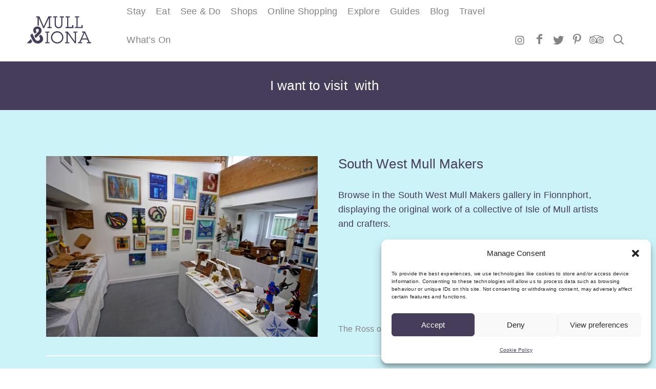

--- FILE ---
content_type: text/html; charset=UTF-8
request_url: https://visitmullandiona.co.uk/listing-type/museums-and-exhibitions/
body_size: 23948
content:
<!DOCTYPE html>
<html lang="en-GB" class="no-js">
    <head>
		<meta name="google-site-verification" content="UDZuVb6skPUL71eaQKmvOWtL2Us3hV_El0X1aHePO6U" />
        <meta charset="UTF-8" />
      <!-- Google Tag Manager -->
<script>(function(w,d,s,l,i){w[l]=w[l]||[];w[l].push({'gtm.start':
new Date().getTime(),event:'gtm.js'});var f=d.getElementsByTagName(s)[0],
j=d.createElement(s),dl=l!='dataLayer'?'&l='+l:'';j.async=true;j.src=
'https://www.googletagmanager.com/gtm.js?id='+i+dl;f.parentNode.insertBefore(j,f);
})(window,document,'script','dataLayer','GTM-MJP2JHP');</script>
<!-- End Google Tag Manager -->
        <meta name="viewport" content="width=device-width,initial-scale=1">

        <script>document.documentElement.className = document.documentElement.className.replace(/(\s|^)no-js(\s|$)/, '$1js$2');</script>
        <script src="https://kit.fontawesome.com/ccb3309b0d.js" crossorigin="anonymous"></script>
        <meta name='robots' content='index, follow, max-image-preview:large, max-snippet:-1, max-video-preview:-1' />
	<style>img:is([sizes="auto" i], [sizes^="auto," i]) { contain-intrinsic-size: 3000px 1500px }</style>
	<!-- Google tag (gtag.js) consent mode dataLayer added by Site Kit -->
<script type="text/javascript" id="google_gtagjs-js-consent-mode-data-layer">
/* <![CDATA[ */
window.dataLayer = window.dataLayer || [];function gtag(){dataLayer.push(arguments);}
gtag('consent', 'default', {"ad_personalization":"denied","ad_storage":"denied","ad_user_data":"denied","analytics_storage":"denied","functionality_storage":"denied","security_storage":"denied","personalization_storage":"denied","region":["AT","BE","BG","CH","CY","CZ","DE","DK","EE","ES","FI","FR","GB","GR","HR","HU","IE","IS","IT","LI","LT","LU","LV","MT","NL","NO","PL","PT","RO","SE","SI","SK"],"wait_for_update":500});
window._googlesitekitConsentCategoryMap = {"statistics":["analytics_storage"],"marketing":["ad_storage","ad_user_data","ad_personalization"],"functional":["functionality_storage","security_storage"],"preferences":["personalization_storage"]};
window._googlesitekitConsents = {"ad_personalization":"denied","ad_storage":"denied","ad_user_data":"denied","analytics_storage":"denied","functionality_storage":"denied","security_storage":"denied","personalization_storage":"denied","region":["AT","BE","BG","CH","CY","CZ","DE","DK","EE","ES","FI","FR","GB","GR","HR","HU","IE","IS","IT","LI","LT","LU","LV","MT","NL","NO","PL","PT","RO","SE","SI","SK"],"wait_for_update":500};
/* ]]> */
</script>
<!-- End Google tag (gtag.js) consent mode dataLayer added by Site Kit -->

	<!-- This site is optimized with the Yoast SEO plugin v26.3 - https://yoast.com/wordpress/plugins/seo/ -->
	<title>Museums &amp; Exhibitions | Visit Mull &amp; Iona</title>
	<link rel="canonical" href="https://visitmullandiona.co.uk/listing-type/museums-and-exhibitions/" />
	<meta property="og:locale" content="en_GB" />
	<meta property="og:type" content="article" />
	<meta property="og:title" content="Museums &amp; Exhibitions | Visit Mull &amp; Iona" />
	<meta property="og:url" content="https://visitmullandiona.co.uk/listing-type/museums-and-exhibitions/" />
	<meta property="og:site_name" content="Visit Mull &amp; Iona" />
	<meta property="og:image" content="https://visitmullandiona.co.uk/wp-content/uploads/2017/10/mmi-social-share-image.jpg" />
	<meta property="og:image:width" content="1200" />
	<meta property="og:image:height" content="630" />
	<meta property="og:image:type" content="image/jpeg" />
	<meta name="twitter:card" content="summary_large_image" />
	<meta name="twitter:site" content="@VisitMull_Iona" />
	<script type="application/ld+json" class="yoast-schema-graph">{"@context":"https://schema.org","@graph":[{"@type":"CollectionPage","@id":"https://visitmullandiona.co.uk/listing-type/museums-and-exhibitions/","url":"https://visitmullandiona.co.uk/listing-type/museums-and-exhibitions/","name":"Museums &amp; Exhibitions | Visit Mull &amp; Iona","isPartOf":{"@id":"https://visitmullandiona.co.uk/#website"},"primaryImageOfPage":{"@id":"https://visitmullandiona.co.uk/listing-type/museums-and-exhibitions/#primaryimage"},"image":{"@id":"https://visitmullandiona.co.uk/listing-type/museums-and-exhibitions/#primaryimage"},"thumbnailUrl":"https://visitmullandiona.co.uk/wp-content/uploads/2025/10/IMG_6946a-scaled.jpg","breadcrumb":{"@id":"https://visitmullandiona.co.uk/listing-type/museums-and-exhibitions/#breadcrumb"},"inLanguage":"en-GB"},{"@type":"ImageObject","inLanguage":"en-GB","@id":"https://visitmullandiona.co.uk/listing-type/museums-and-exhibitions/#primaryimage","url":"https://visitmullandiona.co.uk/wp-content/uploads/2025/10/IMG_6946a-scaled.jpg","contentUrl":"https://visitmullandiona.co.uk/wp-content/uploads/2025/10/IMG_6946a-scaled.jpg","width":2560,"height":1707},{"@type":"BreadcrumbList","@id":"https://visitmullandiona.co.uk/listing-type/museums-and-exhibitions/#breadcrumb","itemListElement":[{"@type":"ListItem","position":1,"name":"Home","item":"https://visitmullandiona.co.uk/"},{"@type":"ListItem","position":2,"name":"Museums &amp; Exhibitions"}]},{"@type":"WebSite","@id":"https://visitmullandiona.co.uk/#website","url":"https://visitmullandiona.co.uk/","name":"Visit Mull &amp; Iona","description":"","publisher":{"@id":"https://visitmullandiona.co.uk/#organization"},"potentialAction":[{"@type":"SearchAction","target":{"@type":"EntryPoint","urlTemplate":"https://visitmullandiona.co.uk/?s={search_term_string}"},"query-input":{"@type":"PropertyValueSpecification","valueRequired":true,"valueName":"search_term_string"}}],"inLanguage":"en-GB"},{"@type":"Organization","@id":"https://visitmullandiona.co.uk/#organization","name":"Visit Mull & Iona","url":"https://visitmullandiona.co.uk/","logo":{"@type":"ImageObject","inLanguage":"en-GB","@id":"https://visitmullandiona.co.uk/#/schema/logo/image/","url":"https://cdn.visitmullandiona.co.uk/wp-content/uploads/2019/01/05002718/MI_coreColourLogo.png","contentUrl":"https://cdn.visitmullandiona.co.uk/wp-content/uploads/2019/01/05002718/MI_coreColourLogo.png","width":511,"height":217,"caption":"Visit Mull & Iona"},"image":{"@id":"https://visitmullandiona.co.uk/#/schema/logo/image/"},"sameAs":["https://www.facebook.com/VisitMullandIona","https://x.com/VisitMull_Iona","https://www.instagram.com/visitmullandiona/","https://www.pinterest.co.uk/visitmullandiona/"]}]}</script>
	<!-- / Yoast SEO plugin. -->


<link rel='dns-prefetch' href='//cdnjs.cloudflare.com' />
<link rel='dns-prefetch' href='//maps.google.com' />
<link rel='dns-prefetch' href='//www.googletagmanager.com' />
<link rel='dns-prefetch' href='//ajax.googleapis.com' />
<link rel='dns-prefetch' href='//fonts.googleapis.com' />
<script>function cpLoadCSS(e,t,n){"use strict";var i=window.document.createElement("link"),o=t||window.document.getElementsByTagName("script")[0];return i.rel="stylesheet",i.href=e,i.media="only x",o.parentNode.insertBefore(i,o),setTimeout(function(){i.media=n||"all"}),i}</script><style>.cp-popup-container .cpro-overlay,.cp-popup-container .cp-popup-wrapper{opacity:0;visibility:hidden;display:none}</style><link rel='stylesheet' id='sbi_styles-css' href='https://visitmullandiona.co.uk/wp-content/plugins/instagram-feed-pro/css/sbi-styles.min.css?ver=6.3.6' type='text/css' media='all' />
<link rel='stylesheet' id='wp-block-library-css' href='https://visitmullandiona.co.uk/wp-includes/css/dist/block-library/style.min.css?ver=6.8.3' type='text/css' media='all' />
<style id='classic-theme-styles-inline-css' type='text/css'>
/*! This file is auto-generated */
.wp-block-button__link{color:#fff;background-color:#32373c;border-radius:9999px;box-shadow:none;text-decoration:none;padding:calc(.667em + 2px) calc(1.333em + 2px);font-size:1.125em}.wp-block-file__button{background:#32373c;color:#fff;text-decoration:none}
</style>
<style id='global-styles-inline-css' type='text/css'>
:root{--wp--preset--aspect-ratio--square: 1;--wp--preset--aspect-ratio--4-3: 4/3;--wp--preset--aspect-ratio--3-4: 3/4;--wp--preset--aspect-ratio--3-2: 3/2;--wp--preset--aspect-ratio--2-3: 2/3;--wp--preset--aspect-ratio--16-9: 16/9;--wp--preset--aspect-ratio--9-16: 9/16;--wp--preset--color--black: #000000;--wp--preset--color--cyan-bluish-gray: #abb8c3;--wp--preset--color--white: #ffffff;--wp--preset--color--pale-pink: #f78da7;--wp--preset--color--vivid-red: #cf2e2e;--wp--preset--color--luminous-vivid-orange: #ff6900;--wp--preset--color--luminous-vivid-amber: #fcb900;--wp--preset--color--light-green-cyan: #7bdcb5;--wp--preset--color--vivid-green-cyan: #00d084;--wp--preset--color--pale-cyan-blue: #8ed1fc;--wp--preset--color--vivid-cyan-blue: #0693e3;--wp--preset--color--vivid-purple: #9b51e0;--wp--preset--gradient--vivid-cyan-blue-to-vivid-purple: linear-gradient(135deg,rgba(6,147,227,1) 0%,rgb(155,81,224) 100%);--wp--preset--gradient--light-green-cyan-to-vivid-green-cyan: linear-gradient(135deg,rgb(122,220,180) 0%,rgb(0,208,130) 100%);--wp--preset--gradient--luminous-vivid-amber-to-luminous-vivid-orange: linear-gradient(135deg,rgba(252,185,0,1) 0%,rgba(255,105,0,1) 100%);--wp--preset--gradient--luminous-vivid-orange-to-vivid-red: linear-gradient(135deg,rgba(255,105,0,1) 0%,rgb(207,46,46) 100%);--wp--preset--gradient--very-light-gray-to-cyan-bluish-gray: linear-gradient(135deg,rgb(238,238,238) 0%,rgb(169,184,195) 100%);--wp--preset--gradient--cool-to-warm-spectrum: linear-gradient(135deg,rgb(74,234,220) 0%,rgb(151,120,209) 20%,rgb(207,42,186) 40%,rgb(238,44,130) 60%,rgb(251,105,98) 80%,rgb(254,248,76) 100%);--wp--preset--gradient--blush-light-purple: linear-gradient(135deg,rgb(255,206,236) 0%,rgb(152,150,240) 100%);--wp--preset--gradient--blush-bordeaux: linear-gradient(135deg,rgb(254,205,165) 0%,rgb(254,45,45) 50%,rgb(107,0,62) 100%);--wp--preset--gradient--luminous-dusk: linear-gradient(135deg,rgb(255,203,112) 0%,rgb(199,81,192) 50%,rgb(65,88,208) 100%);--wp--preset--gradient--pale-ocean: linear-gradient(135deg,rgb(255,245,203) 0%,rgb(182,227,212) 50%,rgb(51,167,181) 100%);--wp--preset--gradient--electric-grass: linear-gradient(135deg,rgb(202,248,128) 0%,rgb(113,206,126) 100%);--wp--preset--gradient--midnight: linear-gradient(135deg,rgb(2,3,129) 0%,rgb(40,116,252) 100%);--wp--preset--font-size--small: 13px;--wp--preset--font-size--medium: 20px;--wp--preset--font-size--large: 36px;--wp--preset--font-size--x-large: 42px;--wp--preset--spacing--20: 0.44rem;--wp--preset--spacing--30: 0.67rem;--wp--preset--spacing--40: 1rem;--wp--preset--spacing--50: 1.5rem;--wp--preset--spacing--60: 2.25rem;--wp--preset--spacing--70: 3.38rem;--wp--preset--spacing--80: 5.06rem;--wp--preset--shadow--natural: 6px 6px 9px rgba(0, 0, 0, 0.2);--wp--preset--shadow--deep: 12px 12px 50px rgba(0, 0, 0, 0.4);--wp--preset--shadow--sharp: 6px 6px 0px rgba(0, 0, 0, 0.2);--wp--preset--shadow--outlined: 6px 6px 0px -3px rgba(255, 255, 255, 1), 6px 6px rgba(0, 0, 0, 1);--wp--preset--shadow--crisp: 6px 6px 0px rgba(0, 0, 0, 1);}:where(.is-layout-flex){gap: 0.5em;}:where(.is-layout-grid){gap: 0.5em;}body .is-layout-flex{display: flex;}.is-layout-flex{flex-wrap: wrap;align-items: center;}.is-layout-flex > :is(*, div){margin: 0;}body .is-layout-grid{display: grid;}.is-layout-grid > :is(*, div){margin: 0;}:where(.wp-block-columns.is-layout-flex){gap: 2em;}:where(.wp-block-columns.is-layout-grid){gap: 2em;}:where(.wp-block-post-template.is-layout-flex){gap: 1.25em;}:where(.wp-block-post-template.is-layout-grid){gap: 1.25em;}.has-black-color{color: var(--wp--preset--color--black) !important;}.has-cyan-bluish-gray-color{color: var(--wp--preset--color--cyan-bluish-gray) !important;}.has-white-color{color: var(--wp--preset--color--white) !important;}.has-pale-pink-color{color: var(--wp--preset--color--pale-pink) !important;}.has-vivid-red-color{color: var(--wp--preset--color--vivid-red) !important;}.has-luminous-vivid-orange-color{color: var(--wp--preset--color--luminous-vivid-orange) !important;}.has-luminous-vivid-amber-color{color: var(--wp--preset--color--luminous-vivid-amber) !important;}.has-light-green-cyan-color{color: var(--wp--preset--color--light-green-cyan) !important;}.has-vivid-green-cyan-color{color: var(--wp--preset--color--vivid-green-cyan) !important;}.has-pale-cyan-blue-color{color: var(--wp--preset--color--pale-cyan-blue) !important;}.has-vivid-cyan-blue-color{color: var(--wp--preset--color--vivid-cyan-blue) !important;}.has-vivid-purple-color{color: var(--wp--preset--color--vivid-purple) !important;}.has-black-background-color{background-color: var(--wp--preset--color--black) !important;}.has-cyan-bluish-gray-background-color{background-color: var(--wp--preset--color--cyan-bluish-gray) !important;}.has-white-background-color{background-color: var(--wp--preset--color--white) !important;}.has-pale-pink-background-color{background-color: var(--wp--preset--color--pale-pink) !important;}.has-vivid-red-background-color{background-color: var(--wp--preset--color--vivid-red) !important;}.has-luminous-vivid-orange-background-color{background-color: var(--wp--preset--color--luminous-vivid-orange) !important;}.has-luminous-vivid-amber-background-color{background-color: var(--wp--preset--color--luminous-vivid-amber) !important;}.has-light-green-cyan-background-color{background-color: var(--wp--preset--color--light-green-cyan) !important;}.has-vivid-green-cyan-background-color{background-color: var(--wp--preset--color--vivid-green-cyan) !important;}.has-pale-cyan-blue-background-color{background-color: var(--wp--preset--color--pale-cyan-blue) !important;}.has-vivid-cyan-blue-background-color{background-color: var(--wp--preset--color--vivid-cyan-blue) !important;}.has-vivid-purple-background-color{background-color: var(--wp--preset--color--vivid-purple) !important;}.has-black-border-color{border-color: var(--wp--preset--color--black) !important;}.has-cyan-bluish-gray-border-color{border-color: var(--wp--preset--color--cyan-bluish-gray) !important;}.has-white-border-color{border-color: var(--wp--preset--color--white) !important;}.has-pale-pink-border-color{border-color: var(--wp--preset--color--pale-pink) !important;}.has-vivid-red-border-color{border-color: var(--wp--preset--color--vivid-red) !important;}.has-luminous-vivid-orange-border-color{border-color: var(--wp--preset--color--luminous-vivid-orange) !important;}.has-luminous-vivid-amber-border-color{border-color: var(--wp--preset--color--luminous-vivid-amber) !important;}.has-light-green-cyan-border-color{border-color: var(--wp--preset--color--light-green-cyan) !important;}.has-vivid-green-cyan-border-color{border-color: var(--wp--preset--color--vivid-green-cyan) !important;}.has-pale-cyan-blue-border-color{border-color: var(--wp--preset--color--pale-cyan-blue) !important;}.has-vivid-cyan-blue-border-color{border-color: var(--wp--preset--color--vivid-cyan-blue) !important;}.has-vivid-purple-border-color{border-color: var(--wp--preset--color--vivid-purple) !important;}.has-vivid-cyan-blue-to-vivid-purple-gradient-background{background: var(--wp--preset--gradient--vivid-cyan-blue-to-vivid-purple) !important;}.has-light-green-cyan-to-vivid-green-cyan-gradient-background{background: var(--wp--preset--gradient--light-green-cyan-to-vivid-green-cyan) !important;}.has-luminous-vivid-amber-to-luminous-vivid-orange-gradient-background{background: var(--wp--preset--gradient--luminous-vivid-amber-to-luminous-vivid-orange) !important;}.has-luminous-vivid-orange-to-vivid-red-gradient-background{background: var(--wp--preset--gradient--luminous-vivid-orange-to-vivid-red) !important;}.has-very-light-gray-to-cyan-bluish-gray-gradient-background{background: var(--wp--preset--gradient--very-light-gray-to-cyan-bluish-gray) !important;}.has-cool-to-warm-spectrum-gradient-background{background: var(--wp--preset--gradient--cool-to-warm-spectrum) !important;}.has-blush-light-purple-gradient-background{background: var(--wp--preset--gradient--blush-light-purple) !important;}.has-blush-bordeaux-gradient-background{background: var(--wp--preset--gradient--blush-bordeaux) !important;}.has-luminous-dusk-gradient-background{background: var(--wp--preset--gradient--luminous-dusk) !important;}.has-pale-ocean-gradient-background{background: var(--wp--preset--gradient--pale-ocean) !important;}.has-electric-grass-gradient-background{background: var(--wp--preset--gradient--electric-grass) !important;}.has-midnight-gradient-background{background: var(--wp--preset--gradient--midnight) !important;}.has-small-font-size{font-size: var(--wp--preset--font-size--small) !important;}.has-medium-font-size{font-size: var(--wp--preset--font-size--medium) !important;}.has-large-font-size{font-size: var(--wp--preset--font-size--large) !important;}.has-x-large-font-size{font-size: var(--wp--preset--font-size--x-large) !important;}
:where(.wp-block-post-template.is-layout-flex){gap: 1.25em;}:where(.wp-block-post-template.is-layout-grid){gap: 1.25em;}
:where(.wp-block-columns.is-layout-flex){gap: 2em;}:where(.wp-block-columns.is-layout-grid){gap: 2em;}
:root :where(.wp-block-pullquote){font-size: 1.5em;line-height: 1.6;}
</style>
<script>document.addEventListener('DOMContentLoaded', function(event) {  if( typeof cpLoadCSS !== 'undefined' ) { cpLoadCSS('https://visitmullandiona.co.uk/wp-content/plugins/convertpro/assets/modules/css/cp-popup.min.css?ver=1.8.5', 0, 'all'); } }); </script>
<link rel='stylesheet' id='cmplz-general-css' href='https://visitmullandiona.co.uk/wp-content/plugins/complianz-gdpr/assets/css/cookieblocker.min.css?ver=1763041718' type='text/css' media='all' />
<link data-service="google-fonts" data-category="marketing" rel='stylesheet' id='ap-google-fonts-css' data-href='https://fonts.googleapis.com/css?family=Rokkitt%3A400%2C500%2C600%2C700%7CYantramanav%3A400%2C500%2C700&#038;ver=6.8.3' type='text/css' media='all' />
<link rel='stylesheet' id='ap-style-css' href='https://visitmullandiona.co.uk/wp-content/themes/mulliona/assets/css/app.css?ver=1681721539' type='text/css' media='all' />
<link rel='stylesheet' id='togetherPropertyForm-css' href='https://visitmullandiona.co.uk/wp-content/plugins/freetobook_property_form/css/search_form.css?ver=6.8.3' type='text/css' media='all' />
<script type="text/javascript" src="https://ajax.googleapis.com/ajax/libs/jquery/3.5.1/jquery.min.js" id="jquery-js"></script>
<script type="text/javascript" src="https://visitmullandiona.co.uk/wp-content/plugins/freetobook_property_form/js/search_form.js?ver=1.0" id="freetobook-property-js-js"></script>
<script type="text/javascript" src="https://visitmullandiona.co.uk/wp-content/plugins/freetobook_property_form/js/jquery-ui.js?ver=1.0" id="jquery-ui.js-js"></script>
<script type="text/javascript" src="//cdnjs.cloudflare.com/ajax/libs/modernizr/2.7.1/modernizr.min.js" id="modernizr-js"></script>

<!-- Google tag (gtag.js) snippet added by Site Kit -->
<!-- Google Analytics snippet added by Site Kit -->
<script type="text/javascript" src="https://www.googletagmanager.com/gtag/js?id=G-KSHB7C1ZFW" id="google_gtagjs-js" async></script>
<script type="text/javascript" id="google_gtagjs-js-after">
/* <![CDATA[ */
window.dataLayer = window.dataLayer || [];function gtag(){dataLayer.push(arguments);}
gtag("set","linker",{"domains":["visitmullandiona.co.uk"]});
gtag("js", new Date());
gtag("set", "developer_id.dZTNiMT", true);
gtag("config", "G-KSHB7C1ZFW");
/* ]]> */
</script>
<link rel="https://api.w.org/" href="https://visitmullandiona.co.uk/wp-json/" /><meta name="generator" content="Site Kit by Google 1.170.0" />			<style>.cmplz-hidden {
					display: none !important;
				}</style><script type="text/plain" data-service="google-analytics" data-category="statistics">
			            (function(b,o,i,l,e,r){b.GoogleAnalyticsObject=l;b[l]||(b[l]=
			            function(){(b[l].q=b[l].q||[]).push(arguments)});b[l].l=+new Date;
			            e=o.createElement(i);r=o.getElementsByTagName(i)[0];
			            e.src='//www.google-analytics.com/analytics.js';
			            r.parentNode.insertBefore(e,r)}(window,document,'script','ga'));
			            ga('create','UA-120901118-1');ga('send','pageview');
			        </script>

<link rel="icon" href="https://visitmullandiona.co.uk/wp-content/uploads/2017/10/cropped-mmi-fav-150x150.png" sizes="32x32" />
<link rel="icon" href="https://visitmullandiona.co.uk/wp-content/uploads/2017/10/cropped-mmi-fav-200x200.png" sizes="192x192" />
<link rel="apple-touch-icon" href="https://visitmullandiona.co.uk/wp-content/uploads/2017/10/cropped-mmi-fav-200x200.png" />
<meta name="msapplication-TileImage" content="https://visitmullandiona.co.uk/wp-content/uploads/2017/10/cropped-mmi-fav-300x300.png" />
    </head>
    <body data-cmplz=1 class="archive tax-listing_type term-museums-and-exhibitions term-66 wp-theme-mulliona cp_aff_false listings-archive" itemscope itemtype="http://schema.org/WebPage">
    <!-- Google Tag Manager (noscript) -->
<noscript><iframe src="https://www.googletagmanager.com/ns.html?id=GTM-MJP2JHP"
height="0" width="0" style="display:none;visibility:hidden"></iframe></noscript>
<!-- End Google Tag Manager (noscript) -->
        <div id="page-wrapper" class="wrapper">
            
                        
            <header id="header" class="site-header site-header--fullscreen">
                <div class="fluid-container container-fluid">
			<div class="site-logo" itemscope itemtype="http://schema.org/Organization">
       	<a itemprop="url" href="https://visitmullandiona.co.uk">
       		<div class="site-logo__full"><svg xmlns="http://www.w3.org/2000/svg" viewBox="0 0 120 50.93"><g><g><path fill="#453d59" d="M15.63,32.44l3.1-2.95A4.24,4.24,0,0,1,17,26.41a2.9,2.9,0,0,1,2.82-3,2.82,2.82,0,0,1,2.82,3,4.22,4.22,0,0,1-1.32,3h0l-.15.15-.41.4-6.44,6.27L16.72,41l8-8c1.84-1.95,3-3.7,3-6.5a7.46,7.46,0,0,0-1.27-4.22,7.88,7.88,0,0,0-6.6-3.38,8,8,0,0,0-5.18,1.87,6.93,6.93,0,0,0-2.48,5.34A8.16,8.16,0,0,0,15.63,32.44Z"/><polygon fill="#453d59" points="0 50.48 7.16 50.49 10.35 47.29 8.01 42.43 0 50.48"/><path fill="#453d59" d="M25.84,34.29l-3.22,3.29A4.86,4.86,0,0,1,25,41.65a4.39,4.39,0,0,1-4.45,4.29c-2.53,0-3.94-1.46-5.08-3.47h0l-2-4.08-.48-1h0v0L10.33,32,6.71,35.68,9,40.41,11.7,46h0c2.31,3.18,5.22,5,9.2,5,5,0,9.71-3.65,9.71-8.89C30.62,38.47,28.49,36.17,25.84,34.29Z"/><path fill="#453d59" d="M61.66,2H64.3V14.22a6.52,6.52,0,0,1-1.14,4.32,5.14,5.14,0,0,1-7.84-.25,6.81,6.81,0,0,1-.92-4.1V2.63a1.07,1.07,0,0,0-1-.6H57V0H49.4V2h1.94a1.06,1.06,0,0,1,.85.62V14.43c0,2.22.25,4,1.81,5.77a7.09,7.09,0,0,0,5.38,2.25,7.17,7.17,0,0,0,5.38-2.31,7.66,7.66,0,0,0,1.75-5.43v-12a1.07,1.07,0,0,0-1-.63h3.77V0H61.66Z"/><path fill="#453d59" d="M86.83,16.35H84.61v2.71a1.06,1.06,0,0,1-1,.93H76.46a1.07,1.07,0,0,0,1-.61V2.9a1.07,1.07,0,0,0-1-.87h3.85V0H72.41V2h1.87a1.05,1.05,0,0,1,.93.93V19a1.05,1.05,0,0,1-1,1H72.41v2H86.83Z"/><path fill="#453d59" d="M104.14,16.35h-2.21v2.91a1.06,1.06,0,0,1-1,.73H93.75a1.07,1.07,0,0,0,1-.65V2.87a1.07,1.07,0,0,0-1-.83h3.84V0H89.73V2H91.6a1.06,1.06,0,0,1,.92.83V19.22a1.06,1.06,0,0,1-1,.76H89.73v2h14.41Z"/><path fill="#453d59" d="M34.46,30.5h1.83a1.06,1.06,0,0,1,1,.83V47.53a1.05,1.05,0,0,1-1,.92H34.46v2h7.81v-2H38.46a1.07,1.07,0,0,0,1-.75V31.33a1.07,1.07,0,0,0-1-.82h3.83v-2H34.46Z"/><path fill="#453d59" d="M56.77,27.88A11.52,11.52,0,1,0,68.27,39.26,11.52,11.52,0,0,0,56.77,27.88Zm0,20.85v0a9.3,9.3,0,1,1,9.31-9.34A9.31,9.31,0,0,1,56.74,48.7Z"/><path fill="#453d59" d="M86.74,30.5h1.79a1.06,1.06,0,0,1,1,.81V47L76.38,28.47h-5v2h1.77a1.06,1.06,0,0,1,1,.89V47.63a1.06,1.06,0,0,1-1,.82H71.34v2h7.84v-2H75.32a1.07,1.07,0,0,0,1-.8V32.08L89.47,50.49h2.27V31.3a1.07,1.07,0,0,0-1.05-.92h3.85V28.47H86.74Z"/><path fill="#453d59" d="M118.42,48.45a2.3,2.3,0,0,1-1.59-1l-8.16-19h-5.75v2h2.92L98.37,47.33h0l0,.07a2.3,2.3,0,0,1-1.61,1.05H95.14v2H103v-2h-2.77l2.24-5.06h10.17l2.18,5.06h-2.86v2H120v-2ZM103.1,41.58,107.58,31,112,41.58Z"/><path fill="#453d59" d="M41.43,18.85h0V19a1.06,1.06,0,0,1-1,1H38.61v2h7.87V20H42.59A1.07,1.07,0,0,0,43.64,19V2.91A1.06,1.06,0,0,1,44.53,2h1.95V0H40.39L31.66,18.69,23.7,0H17.56V2h1.72a1.06,1.06,0,0,1,1.06,1.06s0,0,0,.07h0V17.27a14.49,14.49,0,0,1,2.21.3V2.9L30.74,22h1.72l9-19.18Z"/></g></g></svg>
</div>
       		<div class="site-logo__inline"><svg xmlns="http://www.w3.org/2000/svg" viewBox="0 0 200 25.56"><g><g><path fill="#fff" d="M114.13,5.07H116a1.06,1.06,0,0,1,1,.84V22.16a1.06,1.06,0,0,1-1,.93h-1.84v2H122v-2h-3.83a1.07,1.07,0,0,0,1-.76V5.9a1.07,1.07,0,0,0-1-.83H122V3h-7.84Z"/><path fill="#fff" d="M136.53,2.44a11.56,11.56,0,1,0,11.54,11.42A11.56,11.56,0,0,0,136.53,2.44Zm0,20.93v0A9.33,9.33,0,1,1,145.84,14,9.34,9.34,0,0,1,136.5,23.33Z"/><path fill="#fff" d="M166.61,5.07h1.8a1.06,1.06,0,0,1,1,.82V21.6L156.21,3h-5.06v2h1.78A1.06,1.06,0,0,1,154,6V22.27a1.06,1.06,0,0,1-1,.82h-1.85v2H159v-2h-3.87a1.07,1.07,0,0,0,1-.8V6.65l13.17,18.48h2.28V5.86a1.07,1.07,0,0,0-1.06-.92h3.87V3h-7.84Z"/><path fill="#fff" d="M198.41,23.09a2.31,2.31,0,0,1-1.6-1l-8.2-19h-5.77v2h2.93L178.29,22h0l0,.08a2.31,2.31,0,0,1-1.62,1.06H175v2h7.87v-2h-2.78L182.38,18h10.21l2.19,5.08h-2.87v2H200v-2ZM183,16.18l4.5-10.65,4.41,10.65Z"/><path fill="#fff" d="M99,10.79l2.46-2.34A3.37,3.37,0,0,1,100.05,6a2.3,2.3,0,0,1,2.24-2.42A2.24,2.24,0,0,1,104.54,6a3.35,3.35,0,0,1-1,2.37h0l-.12.12-.33.32-5.11,5,1.91,3.81,6.36-6.36A7,7,0,0,0,108.58,6a5.92,5.92,0,0,0-1-3.35A6.26,6.26,0,0,0,102.33,0a6.34,6.34,0,0,0-4.11,1.49,5.5,5.5,0,0,0-2,4.24A6.48,6.48,0,0,0,99,10.79Z"/><polygon fill="#fff" points="90.48 21.19 86.59 25.11 90.16 25.11 92.27 25.11 94.8 22.57 92.94 18.71 90.48 21.19"/><path fill="#fff" d="M107.09,12.26l-2.55,2.61a3.86,3.86,0,0,1,1.9,3.23,3.48,3.48,0,0,1-3.53,3.41c-2,0-3.13-1.16-4-2.76h0l-1.59-3.24-.38-.76h0l-2.12-4.27-2.87,2.88,1.82,3.75,2.14,4.4h0a8.6,8.6,0,0,0,7.3,4c4,0,7.71-2.9,7.71-7.05C110.89,15.57,109.2,13.74,107.09,12.26Z"/><path fill="#fff" d="M44.35,5.07H47V17.3a6.54,6.54,0,0,1-1.14,4.33A5.16,5.16,0,0,1,38,21.38a6.84,6.84,0,0,1-.93-4.12V5.67a1.07,1.07,0,0,0-1-.6h3.61V3H32v2h2a1.06,1.06,0,0,1,.86.62V17.51c0,2.23.25,4.06,1.82,5.79a7.12,7.12,0,0,0,5.4,2.26,7.2,7.2,0,0,0,5.4-2.32,7.69,7.69,0,0,0,1.76-5.45V5.7a1.07,1.07,0,0,0-1-.63H52V3H44.35Z"/><path fill="#fff" d="M67.4,22.15a1.06,1.06,0,0,1-1,.94H59.22a1.07,1.07,0,0,0,1-.61V5.94a1.07,1.07,0,0,0-1.05-.87H63V3H55.15v2H57A1.06,1.06,0,0,1,58,6V22.1a1.06,1.06,0,0,1-1,1H55.15v2H69.62v-5.7H67.4Z"/><path fill="#fff" d="M87,19.43H84.78v2.92a1.06,1.06,0,0,1-1,.73H76.58a1.07,1.07,0,0,0,1-.65V5.9a1.07,1.07,0,0,0-1-.83h3.85V3H72.54v2h1.88a1.06,1.06,0,0,1,.93.84V22.32a1.06,1.06,0,0,1-1,.76H72.54v2H84.45L87,22.56Z"/><path fill="#fff" d="M14.24,21.79,6.25,3H.08v2H1.8A1.07,1.07,0,0,1,2.87,6.15s0,0,0,.08V22.15a1.07,1.07,0,0,0,1.06.93H0v2H7.9v-2H6.08a1.06,1.06,0,0,1-1-1V22h0l0-16,8.21,19.2H15l9-19.26V22h0v.14a1.06,1.06,0,0,1-1,1H21.21v2h7.9v-2h-3.9a1.07,1.07,0,0,0,1.06-.93V5.95a1.06,1.06,0,0,1,.88-.88h2V3H23Z"/></g></g></svg>
</div>
       	</a>
    </div>			<nav id="site-navigation" class="secondary-navigation" aria-label="Secondary Navigation">
	        <ul id="menu-main" class="menu"><li id="menu-item-131" class="menu-item menu-item-type-taxonomy menu-item-object-listing_group menu-item-131 menu-item--mega-menu menu-item-has-children"><a href="https://visitmullandiona.co.uk/listing-group/accommodation/">Stay</a><ul class="mega-menu mega-menu--131 sub-menu">
							<li>
								<div class="mega-menu__container">
									<div class="mega-menu__row">
										<aside class="widget widget_text">			<div class="textwidget"><p>Stay in a traditional Scottish castle, camp beside the wild and windswept Atlantic Ocean and just about anything in between.</p>
</div>
		</aside><aside class="widget widget_nav_menu"><div class="menu-stay-container"><ul id="menu-stay" class="menu"><li id="menu-item-7338" class="menu-item menu-item-type-post_type menu-item-object-page menu-item-7338"><a href="https://visitmullandiona.co.uk/late-availability/">Late Availability</a></li>
<li id="menu-item-158" class="menu-item menu-item-type-custom menu-item-object-custom menu-item-158"><a href="/listing-group/accommodation/">All</a></li>
<li id="menu-item-6893" class="menu-item menu-item-type-taxonomy menu-item-object-listing_type menu-item-6893"><a href="https://visitmullandiona.co.uk/listing-type/self-catering/apartments/">Apartments</a></li>
<li id="menu-item-404" class="menu-item menu-item-type-taxonomy menu-item-object-listing_type menu-item-404"><a href="https://visitmullandiona.co.uk/listing-type/bed-and-breakfasts/">Bed &amp; Breakfasts</a></li>
<li id="menu-item-606" class="menu-item menu-item-type-taxonomy menu-item-object-listing_type menu-item-606"><a href="https://visitmullandiona.co.uk/listing-type/bunkhouses/">Bunkhouses</a></li>
<li id="menu-item-6886" class="menu-item menu-item-type-taxonomy menu-item-object-listing_type menu-item-6886"><a href="https://visitmullandiona.co.uk/listing-type/campsites/">Campsites</a></li>
<li id="menu-item-6890" class="menu-item menu-item-type-taxonomy menu-item-object-listing_type menu-item-6890"><a href="https://visitmullandiona.co.uk/listing-type/self-catering/cottages/">Cottages</a></li>
<li id="menu-item-408" class="menu-item menu-item-type-taxonomy menu-item-object-listing_type menu-item-408"><a href="https://visitmullandiona.co.uk/listing-type/guest-houses/">Guest Houses</a></li>
<li id="menu-item-403" class="menu-item menu-item-type-taxonomy menu-item-object-listing_type menu-item-403"><a href="https://visitmullandiona.co.uk/listing-type/hotels/">Hotels</a></li>
<li id="menu-item-6892" class="menu-item menu-item-type-taxonomy menu-item-object-listing_type menu-item-6892"><a href="https://visitmullandiona.co.uk/listing-type/hostels/">Hostels</a></li>
<li id="menu-item-407" class="menu-item menu-item-type-taxonomy menu-item-object-listing_type menu-item-407"><a href="https://visitmullandiona.co.uk/listing-type/self-catering/">Self Catering</a></li>
<li id="menu-item-13061" class="menu-item menu-item-type-taxonomy menu-item-object-listing_type menu-item-13061"><a href="https://visitmullandiona.co.uk/listing-type/retreats/">Retreats</a></li>
</ul></div></aside>
									</div>
								</div>
							</li>
						</ul></li>
<li id="menu-item-129" class="menu-item menu-item-type-taxonomy menu-item-object-listing_group menu-item-129 menu-item--mega-menu menu-item-has-children"><a href="https://visitmullandiona.co.uk/listing-group/eat-drink/">Eat</a><ul class="mega-menu mega-menu--129 sub-menu">
							<li>
								<div class="mega-menu__container">
									<div class="mega-menu__row">
										<aside class="widget widget_text">			<div class="textwidget"><p>Home to some of the finest food and drink produce in Scotland.</p>
</div>
		</aside><aside class="widget widget_nav_menu"><div class="menu-eat-container"><ul id="menu-eat" class="menu"><li id="menu-item-161" class="menu-item menu-item-type-taxonomy menu-item-object-listing_group menu-item-161"><a href="https://visitmullandiona.co.uk/listing-group/eat-drink/">All</a></li>
<li id="menu-item-163" class="menu-item menu-item-type-taxonomy menu-item-object-listing_type menu-item-163"><a href="https://visitmullandiona.co.uk/listing-type/cafes/">Cafes</a></li>
<li id="menu-item-6909" class="menu-item menu-item-type-taxonomy menu-item-object-listing_type menu-item-6909"><a href="https://visitmullandiona.co.uk/listing-type/pubs/">Pubs</a></li>
<li id="menu-item-162" class="menu-item menu-item-type-taxonomy menu-item-object-listing_type menu-item-162"><a href="https://visitmullandiona.co.uk/listing-type/restaurants/">Restaurants</a></li>
</ul></div></aside>
									</div>
								</div>
							</li>
						</ul></li>
<li id="menu-item-130" class="menu-item menu-item-type-taxonomy menu-item-object-listing_group menu-item-130 menu-item--mega-menu menu-item-has-children"><a href="https://visitmullandiona.co.uk/listing-group/see-and-do/">See &amp; Do</a><ul class="mega-menu mega-menu--130 sub-menu">
							<li>
								<div class="mega-menu__container">
									<div class="mega-menu__row">
										<aside class="widget widget_text">			<div class="textwidget"><p>Everywhere you go on our islands, there are wonderful things to see &amp; do.</p>
</div>
		</aside><aside class="widget widget_nav_menu"><div class="menu-see-do-container"><ul id="menu-see-do" class="menu"><li id="menu-item-132" class="menu-item menu-item-type-taxonomy menu-item-object-listing_group menu-item-132"><a href="https://visitmullandiona.co.uk/listing-group/see-and-do/">All</a></li>
<li id="menu-item-8657" class="menu-item menu-item-type-post_type menu-item-object-page menu-item-8657"><a href="https://visitmullandiona.co.uk/late-availability/">Late Availability &#038; Deals</a></li>
<li id="menu-item-6914" class="menu-item menu-item-type-taxonomy menu-item-object-listing_type menu-item-6914"><a href="https://visitmullandiona.co.uk/listing-type/classes-and-workshops/">Classes &amp; Workshops</a></li>
<li id="menu-item-9996" class="menu-item menu-item-type-taxonomy menu-item-object-listing_type menu-item-9996"><a href="https://visitmullandiona.co.uk/listing-type/gardens/">Gardens</a></li>
<li id="menu-item-14195" class="menu-item menu-item-type-custom menu-item-object-custom menu-item-14195"><a href="https://visitmullandiona.co.uk/listing-type/guided-walks/">Guided Walks</a></li>
<li id="menu-item-6952" class="menu-item menu-item-type-taxonomy menu-item-object-listing_type current-menu-item menu-item-6952"><a href="https://visitmullandiona.co.uk/listing-type/museums-and-exhibitions/" aria-current="page">Museums &amp; Exhibitions</a></li>
<li id="menu-item-5565" class="menu-item menu-item-type-taxonomy menu-item-object-listing_type menu-item-5565"><a href="https://visitmullandiona.co.uk/listing-type/outdoor-adventure/">Outdoor &amp; Adventure</a></li>
<li id="menu-item-8496" class="menu-item menu-item-type-taxonomy menu-item-object-listing_type menu-item-8496"><a href="https://visitmullandiona.co.uk/listing-type/small-ship-crusies/">Small Ship Cruises</a></li>
<li id="menu-item-377" class="menu-item menu-item-type-taxonomy menu-item-object-listing_type menu-item-377"><a href="https://visitmullandiona.co.uk/listing-type/sights-and-landmarks/">Sights &amp; Landmarks</a></li>
<li id="menu-item-588" class="menu-item menu-item-type-taxonomy menu-item-object-listing_type menu-item-588"><a href="https://visitmullandiona.co.uk/listing-type/land-trips-and-tours/">Land Trips &amp; Tours</a></li>
<li id="menu-item-6915" class="menu-item menu-item-type-taxonomy menu-item-object-listing_type menu-item-6915"><a href="https://visitmullandiona.co.uk/listing-type/visitor-centres/">Visitor Centres</a></li>
<li id="menu-item-6882" class="menu-item menu-item-type-taxonomy menu-item-object-listing_type menu-item-6882"><a href="https://visitmullandiona.co.uk/listing-type/retreats/">Retreats</a></li>
<li id="menu-item-589" class="menu-item menu-item-type-taxonomy menu-item-object-listing_type menu-item-589"><a href="https://visitmullandiona.co.uk/listing-type/wildlife-watching/">Wildlife Watching Tours</a></li>
</ul></div></aside>
									</div>
								</div>
							</li>
						</ul></li>
<li id="menu-item-5808" class="menu-item menu-item-type-taxonomy menu-item-object-listing_group menu-item-5808 menu-item--mega-menu menu-item-has-children"><a href="https://visitmullandiona.co.uk/listing-group/shop/">Shops</a><ul class="mega-menu mega-menu--5808 sub-menu">
							<li>
								<div class="mega-menu__container">
									<div class="mega-menu__row">
										<aside class="widget widget_text">			<div class="textwidget"><p>From inspired arts, crafts and gifts to delicious local produce, discover the best places to shop on the Isle of Mull and Isle of Iona.</p>
</div>
		</aside><aside class="widget widget_nav_menu"><div class="menu-shop-container"><ul id="menu-shop" class="menu"><li id="menu-item-5811" class="menu-item menu-item-type-taxonomy menu-item-object-listing_group menu-item-5811"><a href="https://visitmullandiona.co.uk/listing-group/shop/">All</a></li>
<li id="menu-item-14216" class="menu-item menu-item-type-custom menu-item-object-custom menu-item-14216"><a href="https://visitmullandiona.co.uk/listing-group/shop/?_type=arts-and-crafts">Arts &#038; Crafts</a></li>
<li id="menu-item-14217" class="menu-item menu-item-type-custom menu-item-object-custom menu-item-14217"><a href="https://visitmullandiona.co.uk/listing-group/shop/?_type=books">Books</a></li>
<li id="menu-item-14218" class="menu-item menu-item-type-custom menu-item-object-custom menu-item-14218"><a href="https://visitmullandiona.co.uk/listing-group/shop/?_type=ceramics">Ceramics</a></li>
<li id="menu-item-14219" class="menu-item menu-item-type-custom menu-item-object-custom menu-item-14219"><a href="https://visitmullandiona.co.uk/listing-group/shop/?_type=gifts">Gifts</a></li>
<li id="menu-item-14220" class="menu-item menu-item-type-custom menu-item-object-custom menu-item-14220"><a href="https://visitmullandiona.co.uk/listing-group/shop/?_type=jewellery">Jewellery</a></li>
<li id="menu-item-14221" class="menu-item menu-item-type-custom menu-item-object-custom menu-item-14221"><a href="https://visitmullandiona.co.uk/listing-group/shop/?_type=knitwear-and-textiles">Knitwear &#038; Textiles</a></li>
<li id="menu-item-14222" class="menu-item menu-item-type-custom menu-item-object-custom menu-item-14222"><a href="https://visitmullandiona.co.uk/listing-group/shop/?_type=local-produce">Local Produce</a></li>
</ul></div></aside>
									</div>
								</div>
							</li>
						</ul></li>
<li id="menu-item-14104" class="menu-item menu-item-type-taxonomy menu-item-object-listing_group menu-item-14104 menu-item--mega-menu menu-item-has-children"><a href="https://visitmullandiona.co.uk/listing-group/online-shopping/">Online Shopping</a><ul class="mega-menu mega-menu--14104 sub-menu">
							<li>
								<div class="mega-menu__container">
									<div class="mega-menu__row">
										<aside class="widget widget_text">			<div class="textwidget"><p>Shop online today and have a piece of Mull and Iona delivered to you wherever you are in the world.</p>
</div>
		</aside><aside class="widget widget_nav_menu"><div class="menu-online-shopping-container"><ul id="menu-online-shopping" class="menu"><li id="menu-item-14108" class="menu-item menu-item-type-taxonomy menu-item-object-listing_group menu-item-14108"><a href="https://visitmullandiona.co.uk/listing-group/online-shopping/">View All</a></li>
<li id="menu-item-14110" class="menu-item menu-item-type-custom menu-item-object-custom menu-item-14110"><a href="https://visitmullandiona.co.uk/listing-group/online-shopping/?_type=arts-and-crafts">Arts &#038; Crafts</a></li>
<li id="menu-item-14111" class="menu-item menu-item-type-custom menu-item-object-custom menu-item-14111"><a href="https://visitmullandiona.co.uk/listing-group/online-shopping/?_type=gifts">Gifts</a></li>
<li id="menu-item-14112" class="menu-item menu-item-type-custom menu-item-object-custom menu-item-14112"><a href="https://visitmullandiona.co.uk/listing-group/online-shopping/?_type=jewellery">Jewellery</a></li>
<li id="menu-item-14113" class="menu-item menu-item-type-custom menu-item-object-custom menu-item-14113"><a href="https://visitmullandiona.co.uk/listing-group/online-shopping/?_type=knitwear-and-textiles">Knitwear &#038; Textiles</a></li>
</ul></div></aside>
									</div>
								</div>
							</li>
						</ul></li>
<li id="menu-item-66" class="menu-item menu-item-type-post_type menu-item-object-page menu-item-66 menu-item--mega-menu menu-item-has-children"><a href="https://visitmullandiona.co.uk/explore/">Explore</a><ul class="mega-menu mega-menu--66 sub-menu">
							<li>
								<div class="mega-menu__container">
									<div class="mega-menu__row">
										<aside class="widget widget_text">			<div class="textwidget"><p>The fascinating diversity of the environments of Mull and Iona is one of the most compelling reasons to spend time exploring the islands.</p>
</div>
		</aside><aside class="widget widget_nav_menu"><div class="menu-explore-container"><ul id="menu-explore" class="menu"><li id="menu-item-214" class="menu-item menu-item-type-post_type menu-item-object-page menu-item-214"><a href="https://visitmullandiona.co.uk/explore/">All</a></li>
<li id="menu-item-212" class="menu-item menu-item-type-taxonomy menu-item-object-listing_region menu-item-212"><a href="https://visitmullandiona.co.uk/listing-region/north-east-mull/">Tobermory &#038; North East Mull</a></li>
<li id="menu-item-400" class="menu-item menu-item-type-taxonomy menu-item-object-listing_region menu-item-400"><a href="https://visitmullandiona.co.uk/listing-region/south-east-mull/">Salen &#038; South East Mull</a></li>
<li id="menu-item-211" class="menu-item menu-item-type-taxonomy menu-item-object-listing_region menu-item-211"><a href="https://visitmullandiona.co.uk/listing-region/north-west-mull/">Dervaig &#038; North West Mull</a></li>
<li id="menu-item-213" class="menu-item menu-item-type-taxonomy menu-item-object-listing_region menu-item-213"><a href="https://visitmullandiona.co.uk/listing-region/ben-more-and-burg/">Ben More &#038; Burg</a></li>
<li id="menu-item-209" class="menu-item menu-item-type-taxonomy menu-item-object-listing_region menu-item-209"><a href="https://visitmullandiona.co.uk/listing-region/offshore-islands/">Offshore Islands</a></li>
<li id="menu-item-210" class="menu-item menu-item-type-taxonomy menu-item-object-listing_region menu-item-210"><a href="https://visitmullandiona.co.uk/listing-region/ross-of-mull/">Ross of Mull</a></li>
<li id="menu-item-208" class="menu-item menu-item-type-taxonomy menu-item-object-listing_region menu-item-208"><a href="https://visitmullandiona.co.uk/listing-region/iona/">Isle of Iona</a></li>
</ul></div></aside>
									</div>
								</div>
							</li>
						</ul></li>
<li id="menu-item-127" class="menu-item menu-item-type-post_type_archive menu-item-object-guide menu-item-127"><a href="https://visitmullandiona.co.uk/guides/">Guides</a></li>
<li id="menu-item-6519" class="menu-item menu-item-type-post_type menu-item-object-page current_page_parent menu-item-6519"><a href="https://visitmullandiona.co.uk/blog/">Blog</a></li>
<li id="menu-item-147" class="menu-item menu-item-type-post_type menu-item-object-page menu-item-147"><a href="https://visitmullandiona.co.uk/travel/">Travel</a></li>
<li id="menu-item-13955" class="menu-item menu-item-type-post_type_archive menu-item-object-event menu-item-13955"><a href="https://visitmullandiona.co.uk/events/">What&#8217;s On</a></li>
</ul>	        </nav>
	        <div class="site-header__social">
	        	<div class="social-accounts">
				<div class="d-flex align-items-center">
		<a href="https://instagram.com/visitmullandiona/" target="_blank"><span class="icon-instagram"></span></a><a href="https://facebook.com/VisitMullandIona/" target="_blank"><span class="icon-facebook"></span></a><a href="https://twitter.com/VisitMull_Iona" target="_blank"><span class="icon-twitter"></span></a><a href="https://pinterest.com/visitmullandiona/" target="_blank"><span class="icon-pinterest"></span></a><a href="https://www.tripadvisor.co.uk/Profile/visitmullandiona" target="_blank"><span class="icon-tripadvisor"></span></a>		</div>
	 </div>	    	</div>
	    	<a href="#" class="nav-overlay__search-btn js-trigger-search-form "><span class="icon-search"></span></a>
	    	<div class="controls">
		<a href="#" class="js-open-nav">
	        <span class="nav-bar">
	        	<span class="alpha"></span>
	        	<span class="beta"></span>
	        	<span class="gamma"></span>
	        </span>
    	</a>
    </div>    	</div>
    <div class="nav-overlay__search-form">
			<div class="search-box">	
	<form method="get" class="search-form form" action="https://visitmullandiona.co.uk/listings/" autocomplete="off">
		<div class="form-group">
			<label class="search-box__label">Search</label>
			<div class="input-group">
				<input type="text" value="" name="_keyword" class="search-box__input form-control" title="Search For:" placeholder="Search here" />
				<span class="input-group-btn">
					<button type="submit" class="search-box__input-btn btn"><span class="sr-only">Search</span><span class="icon-chevron-right"></span></button>
				</span>
			</div>
	  	</div>
	</form>
</div>
		</div>
	    <div class="nav-overlay drawer">
	    	<div class="nav-overlay__container container-fluid">
	    		<div class="row">
		    		<div class="nav-overlay__nav col-lg-4 col-12">
				        <nav class="main-navigation" aria-label="Primary Navigation">
				        <ul id="menu-main-1" class="menu"><li class="menu-item menu-item-type-taxonomy menu-item-object-listing_group menu-item-131 menu-item--mega-menu menu-item-has-children"><a href="https://visitmullandiona.co.uk/listing-group/accommodation/">Stay</a><ul class="mega-menu mega-menu--131 sub-menu">
							<li>
								<div class="mega-menu__container">
									<div class="mega-menu__row">
										<aside class="widget widget_text">			<div class="textwidget"><p>Stay in a traditional Scottish castle, camp beside the wild and windswept Atlantic Ocean and just about anything in between.</p>
</div>
		</aside><aside class="widget widget_nav_menu"><div class="menu-stay-container"><ul id="menu-stay-1" class="menu"><li class="menu-item menu-item-type-post_type menu-item-object-page menu-item-7338"><a href="https://visitmullandiona.co.uk/late-availability/">Late Availability</a></li>
<li class="menu-item menu-item-type-custom menu-item-object-custom menu-item-158"><a href="/listing-group/accommodation/">All</a></li>
<li class="menu-item menu-item-type-taxonomy menu-item-object-listing_type menu-item-6893"><a href="https://visitmullandiona.co.uk/listing-type/self-catering/apartments/">Apartments</a></li>
<li class="menu-item menu-item-type-taxonomy menu-item-object-listing_type menu-item-404"><a href="https://visitmullandiona.co.uk/listing-type/bed-and-breakfasts/">Bed &amp; Breakfasts</a></li>
<li class="menu-item menu-item-type-taxonomy menu-item-object-listing_type menu-item-606"><a href="https://visitmullandiona.co.uk/listing-type/bunkhouses/">Bunkhouses</a></li>
<li class="menu-item menu-item-type-taxonomy menu-item-object-listing_type menu-item-6886"><a href="https://visitmullandiona.co.uk/listing-type/campsites/">Campsites</a></li>
<li class="menu-item menu-item-type-taxonomy menu-item-object-listing_type menu-item-6890"><a href="https://visitmullandiona.co.uk/listing-type/self-catering/cottages/">Cottages</a></li>
<li class="menu-item menu-item-type-taxonomy menu-item-object-listing_type menu-item-408"><a href="https://visitmullandiona.co.uk/listing-type/guest-houses/">Guest Houses</a></li>
<li class="menu-item menu-item-type-taxonomy menu-item-object-listing_type menu-item-403"><a href="https://visitmullandiona.co.uk/listing-type/hotels/">Hotels</a></li>
<li class="menu-item menu-item-type-taxonomy menu-item-object-listing_type menu-item-6892"><a href="https://visitmullandiona.co.uk/listing-type/hostels/">Hostels</a></li>
<li class="menu-item menu-item-type-taxonomy menu-item-object-listing_type menu-item-407"><a href="https://visitmullandiona.co.uk/listing-type/self-catering/">Self Catering</a></li>
<li class="menu-item menu-item-type-taxonomy menu-item-object-listing_type menu-item-13061"><a href="https://visitmullandiona.co.uk/listing-type/retreats/">Retreats</a></li>
</ul></div></aside>
									</div>
								</div>
							</li>
						</ul></li>
<li class="menu-item menu-item-type-taxonomy menu-item-object-listing_group menu-item-129 menu-item--mega-menu menu-item-has-children"><a href="https://visitmullandiona.co.uk/listing-group/eat-drink/">Eat</a><ul class="mega-menu mega-menu--129 sub-menu">
							<li>
								<div class="mega-menu__container">
									<div class="mega-menu__row">
										<aside class="widget widget_text">			<div class="textwidget"><p>Home to some of the finest food and drink produce in Scotland.</p>
</div>
		</aside><aside class="widget widget_nav_menu"><div class="menu-eat-container"><ul id="menu-eat-1" class="menu"><li class="menu-item menu-item-type-taxonomy menu-item-object-listing_group menu-item-161"><a href="https://visitmullandiona.co.uk/listing-group/eat-drink/">All</a></li>
<li class="menu-item menu-item-type-taxonomy menu-item-object-listing_type menu-item-163"><a href="https://visitmullandiona.co.uk/listing-type/cafes/">Cafes</a></li>
<li class="menu-item menu-item-type-taxonomy menu-item-object-listing_type menu-item-6909"><a href="https://visitmullandiona.co.uk/listing-type/pubs/">Pubs</a></li>
<li class="menu-item menu-item-type-taxonomy menu-item-object-listing_type menu-item-162"><a href="https://visitmullandiona.co.uk/listing-type/restaurants/">Restaurants</a></li>
</ul></div></aside>
									</div>
								</div>
							</li>
						</ul></li>
<li class="menu-item menu-item-type-taxonomy menu-item-object-listing_group menu-item-130 menu-item--mega-menu menu-item-has-children"><a href="https://visitmullandiona.co.uk/listing-group/see-and-do/">See &amp; Do</a><ul class="mega-menu mega-menu--130 sub-menu">
							<li>
								<div class="mega-menu__container">
									<div class="mega-menu__row">
										<aside class="widget widget_text">			<div class="textwidget"><p>Everywhere you go on our islands, there are wonderful things to see &amp; do.</p>
</div>
		</aside><aside class="widget widget_nav_menu"><div class="menu-see-do-container"><ul id="menu-see-do-1" class="menu"><li class="menu-item menu-item-type-taxonomy menu-item-object-listing_group menu-item-132"><a href="https://visitmullandiona.co.uk/listing-group/see-and-do/">All</a></li>
<li class="menu-item menu-item-type-post_type menu-item-object-page menu-item-8657"><a href="https://visitmullandiona.co.uk/late-availability/">Late Availability &#038; Deals</a></li>
<li class="menu-item menu-item-type-taxonomy menu-item-object-listing_type menu-item-6914"><a href="https://visitmullandiona.co.uk/listing-type/classes-and-workshops/">Classes &amp; Workshops</a></li>
<li class="menu-item menu-item-type-taxonomy menu-item-object-listing_type menu-item-9996"><a href="https://visitmullandiona.co.uk/listing-type/gardens/">Gardens</a></li>
<li class="menu-item menu-item-type-custom menu-item-object-custom menu-item-14195"><a href="https://visitmullandiona.co.uk/listing-type/guided-walks/">Guided Walks</a></li>
<li class="menu-item menu-item-type-taxonomy menu-item-object-listing_type current-menu-item menu-item-6952"><a href="https://visitmullandiona.co.uk/listing-type/museums-and-exhibitions/" aria-current="page">Museums &amp; Exhibitions</a></li>
<li class="menu-item menu-item-type-taxonomy menu-item-object-listing_type menu-item-5565"><a href="https://visitmullandiona.co.uk/listing-type/outdoor-adventure/">Outdoor &amp; Adventure</a></li>
<li class="menu-item menu-item-type-taxonomy menu-item-object-listing_type menu-item-8496"><a href="https://visitmullandiona.co.uk/listing-type/small-ship-crusies/">Small Ship Cruises</a></li>
<li class="menu-item menu-item-type-taxonomy menu-item-object-listing_type menu-item-377"><a href="https://visitmullandiona.co.uk/listing-type/sights-and-landmarks/">Sights &amp; Landmarks</a></li>
<li class="menu-item menu-item-type-taxonomy menu-item-object-listing_type menu-item-588"><a href="https://visitmullandiona.co.uk/listing-type/land-trips-and-tours/">Land Trips &amp; Tours</a></li>
<li class="menu-item menu-item-type-taxonomy menu-item-object-listing_type menu-item-6915"><a href="https://visitmullandiona.co.uk/listing-type/visitor-centres/">Visitor Centres</a></li>
<li class="menu-item menu-item-type-taxonomy menu-item-object-listing_type menu-item-6882"><a href="https://visitmullandiona.co.uk/listing-type/retreats/">Retreats</a></li>
<li class="menu-item menu-item-type-taxonomy menu-item-object-listing_type menu-item-589"><a href="https://visitmullandiona.co.uk/listing-type/wildlife-watching/">Wildlife Watching Tours</a></li>
</ul></div></aside>
									</div>
								</div>
							</li>
						</ul></li>
<li class="menu-item menu-item-type-taxonomy menu-item-object-listing_group menu-item-5808 menu-item--mega-menu menu-item-has-children"><a href="https://visitmullandiona.co.uk/listing-group/shop/">Shops</a><ul class="mega-menu mega-menu--5808 sub-menu">
							<li>
								<div class="mega-menu__container">
									<div class="mega-menu__row">
										<aside class="widget widget_text">			<div class="textwidget"><p>From inspired arts, crafts and gifts to delicious local produce, discover the best places to shop on the Isle of Mull and Isle of Iona.</p>
</div>
		</aside><aside class="widget widget_nav_menu"><div class="menu-shop-container"><ul id="menu-shop-1" class="menu"><li class="menu-item menu-item-type-taxonomy menu-item-object-listing_group menu-item-5811"><a href="https://visitmullandiona.co.uk/listing-group/shop/">All</a></li>
<li class="menu-item menu-item-type-custom menu-item-object-custom menu-item-14216"><a href="https://visitmullandiona.co.uk/listing-group/shop/?_type=arts-and-crafts">Arts &#038; Crafts</a></li>
<li class="menu-item menu-item-type-custom menu-item-object-custom menu-item-14217"><a href="https://visitmullandiona.co.uk/listing-group/shop/?_type=books">Books</a></li>
<li class="menu-item menu-item-type-custom menu-item-object-custom menu-item-14218"><a href="https://visitmullandiona.co.uk/listing-group/shop/?_type=ceramics">Ceramics</a></li>
<li class="menu-item menu-item-type-custom menu-item-object-custom menu-item-14219"><a href="https://visitmullandiona.co.uk/listing-group/shop/?_type=gifts">Gifts</a></li>
<li class="menu-item menu-item-type-custom menu-item-object-custom menu-item-14220"><a href="https://visitmullandiona.co.uk/listing-group/shop/?_type=jewellery">Jewellery</a></li>
<li class="menu-item menu-item-type-custom menu-item-object-custom menu-item-14221"><a href="https://visitmullandiona.co.uk/listing-group/shop/?_type=knitwear-and-textiles">Knitwear &#038; Textiles</a></li>
<li class="menu-item menu-item-type-custom menu-item-object-custom menu-item-14222"><a href="https://visitmullandiona.co.uk/listing-group/shop/?_type=local-produce">Local Produce</a></li>
</ul></div></aside>
									</div>
								</div>
							</li>
						</ul></li>
<li class="menu-item menu-item-type-taxonomy menu-item-object-listing_group menu-item-14104 menu-item--mega-menu menu-item-has-children"><a href="https://visitmullandiona.co.uk/listing-group/online-shopping/">Online Shopping</a><ul class="mega-menu mega-menu--14104 sub-menu">
							<li>
								<div class="mega-menu__container">
									<div class="mega-menu__row">
										<aside class="widget widget_text">			<div class="textwidget"><p>Shop online today and have a piece of Mull and Iona delivered to you wherever you are in the world.</p>
</div>
		</aside><aside class="widget widget_nav_menu"><div class="menu-online-shopping-container"><ul id="menu-online-shopping-1" class="menu"><li class="menu-item menu-item-type-taxonomy menu-item-object-listing_group menu-item-14108"><a href="https://visitmullandiona.co.uk/listing-group/online-shopping/">View All</a></li>
<li class="menu-item menu-item-type-custom menu-item-object-custom menu-item-14110"><a href="https://visitmullandiona.co.uk/listing-group/online-shopping/?_type=arts-and-crafts">Arts &#038; Crafts</a></li>
<li class="menu-item menu-item-type-custom menu-item-object-custom menu-item-14111"><a href="https://visitmullandiona.co.uk/listing-group/online-shopping/?_type=gifts">Gifts</a></li>
<li class="menu-item menu-item-type-custom menu-item-object-custom menu-item-14112"><a href="https://visitmullandiona.co.uk/listing-group/online-shopping/?_type=jewellery">Jewellery</a></li>
<li class="menu-item menu-item-type-custom menu-item-object-custom menu-item-14113"><a href="https://visitmullandiona.co.uk/listing-group/online-shopping/?_type=knitwear-and-textiles">Knitwear &#038; Textiles</a></li>
</ul></div></aside>
									</div>
								</div>
							</li>
						</ul></li>
<li class="menu-item menu-item-type-post_type menu-item-object-page menu-item-66 menu-item--mega-menu menu-item-has-children"><a href="https://visitmullandiona.co.uk/explore/">Explore</a><ul class="mega-menu mega-menu--66 sub-menu">
							<li>
								<div class="mega-menu__container">
									<div class="mega-menu__row">
										<aside class="widget widget_text">			<div class="textwidget"><p>The fascinating diversity of the environments of Mull and Iona is one of the most compelling reasons to spend time exploring the islands.</p>
</div>
		</aside><aside class="widget widget_nav_menu"><div class="menu-explore-container"><ul id="menu-explore-1" class="menu"><li class="menu-item menu-item-type-post_type menu-item-object-page menu-item-214"><a href="https://visitmullandiona.co.uk/explore/">All</a></li>
<li class="menu-item menu-item-type-taxonomy menu-item-object-listing_region menu-item-212"><a href="https://visitmullandiona.co.uk/listing-region/north-east-mull/">Tobermory &#038; North East Mull</a></li>
<li class="menu-item menu-item-type-taxonomy menu-item-object-listing_region menu-item-400"><a href="https://visitmullandiona.co.uk/listing-region/south-east-mull/">Salen &#038; South East Mull</a></li>
<li class="menu-item menu-item-type-taxonomy menu-item-object-listing_region menu-item-211"><a href="https://visitmullandiona.co.uk/listing-region/north-west-mull/">Dervaig &#038; North West Mull</a></li>
<li class="menu-item menu-item-type-taxonomy menu-item-object-listing_region menu-item-213"><a href="https://visitmullandiona.co.uk/listing-region/ben-more-and-burg/">Ben More &#038; Burg</a></li>
<li class="menu-item menu-item-type-taxonomy menu-item-object-listing_region menu-item-209"><a href="https://visitmullandiona.co.uk/listing-region/offshore-islands/">Offshore Islands</a></li>
<li class="menu-item menu-item-type-taxonomy menu-item-object-listing_region menu-item-210"><a href="https://visitmullandiona.co.uk/listing-region/ross-of-mull/">Ross of Mull</a></li>
<li class="menu-item menu-item-type-taxonomy menu-item-object-listing_region menu-item-208"><a href="https://visitmullandiona.co.uk/listing-region/iona/">Isle of Iona</a></li>
</ul></div></aside>
									</div>
								</div>
							</li>
						</ul></li>
<li class="menu-item menu-item-type-post_type_archive menu-item-object-guide menu-item-127"><a href="https://visitmullandiona.co.uk/guides/">Guides</a></li>
<li class="menu-item menu-item-type-post_type menu-item-object-page current_page_parent menu-item-6519"><a href="https://visitmullandiona.co.uk/blog/">Blog</a></li>
<li class="menu-item menu-item-type-post_type menu-item-object-page menu-item-147"><a href="https://visitmullandiona.co.uk/travel/">Travel</a></li>
<li class="menu-item menu-item-type-post_type_archive menu-item-object-event menu-item-13955"><a href="https://visitmullandiona.co.uk/events/">What&#8217;s On</a></li>
</ul>						</nav>

						<div class="social-accounts">
				<div class="d-flex align-items-center">
		<a href="https://instagram.com/visitmullandiona/" target="_blank"><span class="icon-instagram"></span></a><a href="https://facebook.com/VisitMullandIona/" target="_blank"><span class="icon-facebook"></span></a><a href="https://twitter.com/VisitMull_Iona" target="_blank"><span class="icon-twitter"></span></a><a href="https://pinterest.com/visitmullandiona/" target="_blank"><span class="icon-pinterest"></span></a><a href="https://www.tripadvisor.co.uk/Profile/visitmullandiona" target="_blank"><span class="icon-tripadvisor"></span></a>		</div>
	 </div>
					</div>
				</div>
	        </div>
    	</div>            </header>

            
            <div class="page-container" data-namespace="taxonomy-listing_type" data-body-class="archive tax-listing_type term-museums-and-exhibitions term-66 wp-theme-mulliona cp_aff_false listings-archive">
            
                <div class="page-wrap">

                
<div id="primary">
	<main class="site-content" role="main">
		
		<div class="listings-archive__filters">
		<div class="container-fluid">
			<div class="row justify-content-center align-items-center text-center">
				<div class="listings-archive__filter listings-archive__filter--region col-md-auto">
					<span class="listings-archive__label">I want to visit</span>
					<div class="facetwp-facet facetwp-facet-region facetwp-type-fselect" data-name="region" data-type="fselect"></div>				</div>
				<div class="listings-archive__filter listings-archive__filter--type col-md-auto">
					<span class="listings-archive__label">I'm looking for</span>
					<div class="facetwp-facet facetwp-facet-type facetwp-type-fselect" data-name="type" data-type="fselect"></div>				</div>
				<div class="listings-archive__filter listings-archive__filter--feature col-md-auto">
					<span class="listings-archive__label">with</span>
					<div class="facetwp-facet facetwp-facet-feature facetwp-type-fselect" data-name="feature" data-type="fselect"></div>				</div>
			</div>
		</div>
	</div>
		<div class="listings-archive__map-container">
			<div id="listings-map" class="listings-archive__map"></div>
		</div>

		<div class="listings-archive__wrapper">
			<div class="container">

				
				<div class="listings-archive__sort">
					<div class="facetwp-counts"></div>					<div class="facetwp-sort"></div>				</div>

				<div class="listings">
	<!--fwp-loop-->
<div class="listing-item post-16794 listing type-listing status-publish has-post-thumbnail hentry listing_group-shop listing_region-ross-of-mull listing_type-arts-and-crafts listing_type-books listing_type-ceramics listing_type-jewellery listing_type-knitwear-and-textiles listing_type-local-produce listing_type-museums-and-exhibitions listing_feature-accepts-card-payments listing_feature-free listing_feature-free-parking listing_feature-locally-sourced-produce listing_feature-part-day" data-title="South West Mull Makers" data-url="https://visitmullandiona.co.uk/listings/south-west-mull-makers/" data-latitude="56.324882" data-longitude="-6.369892" data-address="Columba Centre, Fionnphort, Isle of Mull. PA66 6BL" data-thumbnail="https://visitmullandiona.co.uk/wp-content/uploads/2025/10/IMG_6946a-600x400.jpg">
	<div class="row">
		<div class="listing-item__thumbnail col-md-6">
			<a href="https://visitmullandiona.co.uk/listings/south-west-mull-makers/">
						<div class="image-container content-ratio" style="padding-bottom:66.667%">
			<img width="1000" height="667" src="[data-uri]" class="lazyload attachment-ap-grande size-ap-grande" alt="" decoding="async" fetchpriority="high" sizes="(max-width: 1000px) 100vw, 1000px" data-src="https://visitmullandiona.co.uk/wp-content/uploads/2025/10/IMG_6946a-1000x667.jpg" data-srcset="https://visitmullandiona.co.uk/wp-content/uploads/2025/10/IMG_6946a-1000x667.jpg 1000w, https://visitmullandiona.co.uk/wp-content/uploads/2025/10/IMG_6946a-300x200.jpg 300w, https://visitmullandiona.co.uk/wp-content/uploads/2025/10/IMG_6946a-1024x683.jpg 1024w, https://visitmullandiona.co.uk/wp-content/uploads/2025/10/IMG_6946a-768x512.jpg 768w, https://visitmullandiona.co.uk/wp-content/uploads/2025/10/IMG_6946a-1536x1024.jpg 1536w, https://visitmullandiona.co.uk/wp-content/uploads/2025/10/IMG_6946a-2048x1365.jpg 2048w, https://visitmullandiona.co.uk/wp-content/uploads/2025/10/IMG_6946a-200x133.jpg 200w, https://visitmullandiona.co.uk/wp-content/uploads/2025/10/IMG_6946a-400x267.jpg 400w, https://visitmullandiona.co.uk/wp-content/uploads/2025/10/IMG_6946a-600x400.jpg 600w, https://visitmullandiona.co.uk/wp-content/uploads/2025/10/IMG_6946a-800x533.jpg 800w, https://visitmullandiona.co.uk/wp-content/uploads/2025/10/IMG_6946a-1800x1200.jpg 1800w" />		</div>			</a>
		</div>
		<div class="listing-item__details col-md-6">
			
	    	<a href="https://visitmullandiona.co.uk/listings/south-west-mull-makers/"><h3>South West Mull Makers</h3></a>
	    	<div class="listing-item__short-description wysiwyg-ce">
	    		Browse in the South West Mull Makers gallery in Fionnphort, displaying the original work of a collective of Isle of Mull artists and crafters.	    	</div>
	    		    	<div class="listing-item__meta">
			
	<br>

			    		<span class="listing-item__region">The Ross of Mull</span>
		    	
		    			    		<span class="seperator">|</span>
		    	
		    			    		<span class="listing-item__type">Arts &amp; Crafts</span>
		    	
	    		<div class="listing-item__view">
	    			<a href="https://visitmullandiona.co.uk/listings/south-west-mull-makers/" class="arrow arrow--right"><span class="icon-chevron-right"></span></a>
	    		</div>
	    	</div>
		</div>
		
	</div>
</div>
<div class="listing-item post-6013 listing type-listing status-publish has-post-thumbnail hentry listing_group-see-and-do listing_region-north-east-mull listing_type-arts-and-crafts listing_type-books listing_type-classes-and-workshops listing_type-family-activities listing_type-local-produce listing_type-museums-and-exhibitions listing_feature-accepts-card-payments listing_feature-dog-friendly listing_feature-family-friendly listing_feature-free-parking listing_feature-free-wifi listing_feature-fully-licensed listing_feature-locally-sourced-produce listing_feature-outdoor-seating listing_feature-sea-view listing_feature-tea-coffee-maker listing_feature-vegan listing_feature-vegetarian listing_feature-wheelchair-access" data-title="An Tobar" data-url="https://visitmullandiona.co.uk/listings/an-tobar/" data-latitude="56.62388034363872" data-longitude="-6.069804087821353" data-address="Argyll Terrace, Tobermory" data-thumbnail="https://visitmullandiona.co.uk/wp-content/uploads/2019/04/Cafe-3-Aug-2016-Edit-OB-600x338.jpg">
	<div class="row">
		<div class="listing-item__thumbnail col-md-6">
			<a href="https://visitmullandiona.co.uk/listings/an-tobar/">
						<div class="image-container content-ratio" style="padding-bottom:56.333%">
			<img width="1000" height="563" src="[data-uri]" class="lazyload attachment-ap-grande size-ap-grande" alt="" decoding="async" sizes="(max-width: 1000px) 100vw, 1000px" data-src="https://visitmullandiona.co.uk/wp-content/uploads/2019/04/Cafe-3-Aug-2016-Edit-OB-1000x563.jpg" data-srcset="https://visitmullandiona.co.uk/wp-content/uploads/2019/04/Cafe-3-Aug-2016-Edit-OB-1000x563.jpg 1000w, https://visitmullandiona.co.uk/wp-content/uploads/2019/04/Cafe-3-Aug-2016-Edit-OB-300x169.jpg 300w, https://visitmullandiona.co.uk/wp-content/uploads/2019/04/Cafe-3-Aug-2016-Edit-OB-768x433.jpg 768w, https://visitmullandiona.co.uk/wp-content/uploads/2019/04/Cafe-3-Aug-2016-Edit-OB-1024x577.jpg 1024w, https://visitmullandiona.co.uk/wp-content/uploads/2019/04/Cafe-3-Aug-2016-Edit-OB-200x113.jpg 200w, https://visitmullandiona.co.uk/wp-content/uploads/2019/04/Cafe-3-Aug-2016-Edit-OB-400x225.jpg 400w, https://visitmullandiona.co.uk/wp-content/uploads/2019/04/Cafe-3-Aug-2016-Edit-OB-600x338.jpg 600w, https://visitmullandiona.co.uk/wp-content/uploads/2019/04/Cafe-3-Aug-2016-Edit-OB-800x451.jpg 800w, https://visitmullandiona.co.uk/wp-content/uploads/2019/04/Cafe-3-Aug-2016-Edit-OB.jpg 1200w" />		</div>			</a>
		</div>
		<div class="listing-item__details col-md-6">
			
	    	<a href="https://visitmullandiona.co.uk/listings/an-tobar/"><h3>An Tobar</h3></a>
	    	<div class="listing-item__short-description wysiwyg-ce">
	    		Exhibitions, live music, workshops with a friendly café, bar and shop. Open Monday to Friday, from 10am till 4pm.	    	</div>
	    		    	<div class="listing-item__meta">
													

			<a href="http://www.antobarandmulltheatre.co.uk" class="listing-item__freetobook" target="_blank"><i class="ico fal fa-shopping-basket"></i> Shop Now</a>
	
	
	<br>

			    		<span class="listing-item__region">Tobermory &amp; North East Mull</span>
		    	
		    			    		<span class="seperator">|</span>
		    	
		    			    		<span class="listing-item__type">Arts &amp; Crafts</span>
		    	
	    		<div class="listing-item__view">
	    			<a href="https://visitmullandiona.co.uk/listings/an-tobar/" class="arrow arrow--right"><span class="icon-chevron-right"></span></a>
	    		</div>
	    	</div>
		</div>
		
	</div>
</div>
<div class="listing-item post-658 listing type-listing status-publish has-post-thumbnail hentry listing_group-see-and-do listing_region-iona listing_type-museums-and-exhibitions listing_type-visitor-centres listing_feature-indoor-activity" data-title="Iona Heritage Centre" data-url="https://visitmullandiona.co.uk/listings/iona-heritage-centre/" data-latitude="56.331085" data-longitude="-6.392840999999976" data-address="" data-thumbnail="https://visitmullandiona.co.uk/wp-content/uploads/2018/04/IMG_0295-e1543228538138-600x450.jpg">
	<div class="row">
		<div class="listing-item__thumbnail col-md-6">
			<a href="https://visitmullandiona.co.uk/listings/iona-heritage-centre/">
						<div class="image-container content-ratio" style="padding-bottom:75.000%">
			<img width="1000" height="750" src="[data-uri]" class="lazyload attachment-ap-grande size-ap-grande" alt="Iona Heritage Centre" decoding="async" sizes="(max-width: 1000px) 100vw, 1000px" data-src="https://visitmullandiona.co.uk/wp-content/uploads/2018/04/IMG_0295-e1543228538138-1000x750.jpg" data-srcset="https://visitmullandiona.co.uk/wp-content/uploads/2018/04/IMG_0295-e1543228538138-1000x750.jpg 1000w, https://visitmullandiona.co.uk/wp-content/uploads/2018/04/IMG_0295-e1543228538138-300x225.jpg 300w, https://visitmullandiona.co.uk/wp-content/uploads/2018/04/IMG_0295-e1543228538138-768x576.jpg 768w, https://visitmullandiona.co.uk/wp-content/uploads/2018/04/IMG_0295-e1543228538138-1024x768.jpg 1024w, https://visitmullandiona.co.uk/wp-content/uploads/2018/04/IMG_0295-e1543228538138-200x150.jpg 200w, https://visitmullandiona.co.uk/wp-content/uploads/2018/04/IMG_0295-e1543228538138-400x300.jpg 400w, https://visitmullandiona.co.uk/wp-content/uploads/2018/04/IMG_0295-e1543228538138-600x450.jpg 600w, https://visitmullandiona.co.uk/wp-content/uploads/2018/04/IMG_0295-e1543228538138-800x600.jpg 800w, https://visitmullandiona.co.uk/wp-content/uploads/2018/04/IMG_0295-e1543228538138-1800x1350.jpg 1800w" />		</div>			</a>
		</div>
		<div class="listing-item__details col-md-6">
			
	    	<a href="https://visitmullandiona.co.uk/listings/iona-heritage-centre/"><h3>Iona Heritage Centre</h3></a>
	    	<div class="listing-item__short-description wysiwyg-ce">
	    		Just the place to discover more about the history and culture of Iona, or to explore the geology, flora and fauna of this Island.	    	</div>
	    		    	<div class="listing-item__meta">
			
	<br>

			    		<span class="listing-item__region">Isle of Iona</span>
		    	
		    			    		<span class="seperator">|</span>
		    	
		    			    		<span class="listing-item__type">Museums &amp; Exhibitions</span>
		    	
	    		<div class="listing-item__view">
	    			<a href="https://visitmullandiona.co.uk/listings/iona-heritage-centre/" class="arrow arrow--right"><span class="icon-chevron-right"></span></a>
	    		</div>
	    	</div>
		</div>
		
	</div>
</div>
<div class="listing-item post-2290 listing type-listing status-publish has-post-thumbnail hentry listing_group-see-and-do listing_region-south-east-mull listing_type-castles listing_type-gifts listing_type-historic listing_type-museums-and-exhibitions listing_type-sights-and-landmarks listing_feature-accepts-card-payments listing_feature-free-parking listing_feature-free-wifi listing_feature-fully-licensed listing_feature-self-guided" data-title="Duart Castle" data-url="https://visitmullandiona.co.uk/listings/duart-castle/" data-latitude="56.4561763" data-longitude="-5.655199700000026" data-address="Duart Castle, Isle of Mull, Scotland, PA64 6AP" data-thumbnail="https://visitmullandiona.co.uk/wp-content/uploads/2018/06/P2110696-Edit-e1529141438407-600x401.jpg">
	<div class="row">
		<div class="listing-item__thumbnail col-md-6">
			<a href="https://visitmullandiona.co.uk/listings/duart-castle/">
						<div class="image-container content-ratio" style="padding-bottom:66.833%">
			<img width="1000" height="668" src="[data-uri]" class="lazyload attachment-ap-grande size-ap-grande" alt="Duart Castle near Craignure on the Isle of Mull" decoding="async" loading="lazy" sizes="auto, (max-width: 1000px) 100vw, 1000px" data-src="https://visitmullandiona.co.uk/wp-content/uploads/2018/06/P2110696-Edit-e1529141438407-1000x668.jpg" data-srcset="https://visitmullandiona.co.uk/wp-content/uploads/2018/06/P2110696-Edit-e1529141438407-1000x668.jpg 1000w, https://visitmullandiona.co.uk/wp-content/uploads/2018/06/P2110696-Edit-e1529141438407-300x200.jpg 300w, https://visitmullandiona.co.uk/wp-content/uploads/2018/06/P2110696-Edit-e1529141438407-768x513.jpg 768w, https://visitmullandiona.co.uk/wp-content/uploads/2018/06/P2110696-Edit-e1529141438407-1024x684.jpg 1024w, https://visitmullandiona.co.uk/wp-content/uploads/2018/06/P2110696-Edit-e1529141438407-200x134.jpg 200w, https://visitmullandiona.co.uk/wp-content/uploads/2018/06/P2110696-Edit-e1529141438407-400x267.jpg 400w, https://visitmullandiona.co.uk/wp-content/uploads/2018/06/P2110696-Edit-e1529141438407-600x401.jpg 600w, https://visitmullandiona.co.uk/wp-content/uploads/2018/06/P2110696-Edit-e1529141438407-800x534.jpg 800w, https://visitmullandiona.co.uk/wp-content/uploads/2018/06/P2110696-Edit-e1529141438407.jpg 1600w" />		</div>			</a>
		</div>
		<div class="listing-item__details col-md-6">
			
	    	<a href="https://visitmullandiona.co.uk/listings/duart-castle/"><h3>Duart Castle</h3></a>
	    	<div class="listing-item__short-description wysiwyg-ce">
	    		Built in the 14th century, Duart Castle is the seat of Clan MacLean and is located 3 miles from Craignure overlooking Duart Bay.	    	</div>
	    		    	<div class="listing-item__meta">
			
	<br>

			    		<span class="listing-item__region">Salen &amp; South East Mull</span>
		    	
		    			    		<span class="seperator">|</span>
		    	
		    			    		<span class="listing-item__type">Castles</span>
		    	
	    		<div class="listing-item__view">
	    			<a href="https://visitmullandiona.co.uk/listings/duart-castle/" class="arrow arrow--right"><span class="icon-chevron-right"></span></a>
	    		</div>
	    	</div>
		</div>
		
	</div>
</div>
<div class="listing-item post-1253 listing type-listing status-publish has-post-thumbnail hentry listing_group-see-and-do listing_region-north-east-mull listing_type-museums-and-exhibitions listing_feature-family-friendly listing_feature-free listing_feature-indoor-activity" data-title="Mull Museum" data-url="https://visitmullandiona.co.uk/listings/mull-museum/" data-latitude="56.62312431418385" data-longitude="-6.067036440762422" data-address="Main Street, Tobermory, PA75 6NU" data-thumbnail="https://visitmullandiona.co.uk/wp-content/uploads/2018/05/MULL-MUSEUM-front-600x415.jpg">
	<div class="row">
		<div class="listing-item__thumbnail col-md-6">
			<a href="https://visitmullandiona.co.uk/listings/mull-museum/">
						<div class="image-container content-ratio" style="padding-bottom:69.167%">
			<img width="1000" height="692" src="[data-uri]" class="lazyload attachment-ap-grande size-ap-grande" alt="Mull museum things to do with children on mull and iona" decoding="async" loading="lazy" sizes="auto, (max-width: 1000px) 100vw, 1000px" data-src="https://visitmullandiona.co.uk/wp-content/uploads/2018/05/MULL-MUSEUM-front-1000x692.jpg" data-srcset="https://visitmullandiona.co.uk/wp-content/uploads/2018/05/MULL-MUSEUM-front-1000x692.jpg 1000w, https://visitmullandiona.co.uk/wp-content/uploads/2018/05/MULL-MUSEUM-front-300x208.jpg 300w, https://visitmullandiona.co.uk/wp-content/uploads/2018/05/MULL-MUSEUM-front-768x531.jpg 768w, https://visitmullandiona.co.uk/wp-content/uploads/2018/05/MULL-MUSEUM-front-1024x709.jpg 1024w, https://visitmullandiona.co.uk/wp-content/uploads/2018/05/MULL-MUSEUM-front-200x138.jpg 200w, https://visitmullandiona.co.uk/wp-content/uploads/2018/05/MULL-MUSEUM-front-400x277.jpg 400w, https://visitmullandiona.co.uk/wp-content/uploads/2018/05/MULL-MUSEUM-front-600x415.jpg 600w, https://visitmullandiona.co.uk/wp-content/uploads/2018/05/MULL-MUSEUM-front-800x554.jpg 800w, https://visitmullandiona.co.uk/wp-content/uploads/2018/05/MULL-MUSEUM-front-1800x1246.jpg 1800w" />		</div>			</a>
		</div>
		<div class="listing-item__details col-md-6">
			
	    	<a href="https://visitmullandiona.co.uk/listings/mull-museum/"><h3>Mull Museum</h3></a>
	    	<div class="listing-item__short-description wysiwyg-ce">
	    		A small museum crammed with information about the history of Mull and its people - crofting, the Spanish galleon, WW2 naval base, and more.	    	</div>
	    		    	<div class="listing-item__meta">
			
	<br>

			    		<span class="listing-item__region">Tobermory &amp; North East Mull</span>
		    	
		    			    		<span class="seperator">|</span>
		    	
		    			    		<span class="listing-item__type">Museums &amp; Exhibitions</span>
		    	
	    		<div class="listing-item__view">
	    			<a href="https://visitmullandiona.co.uk/listings/mull-museum/" class="arrow arrow--right"><span class="icon-chevron-right"></span></a>
	    		</div>
	    	</div>
		</div>
		
	</div>
</div>
<div class="listing-item post-677 listing type-listing status-publish has-post-thumbnail hentry listing_group-see-and-do listing_region-iona listing_type-historic listing_type-museums-and-exhibitions listing_type-sights-and-landmarks listing_feature-accepts-card-payments listing_feature-indoor-activity listing_feature-online-booking listing_feature-open-all-year" data-title="Iona Abbey" data-url="https://visitmullandiona.co.uk/listings/iona-abbey/" data-latitude="56.33504949999999" data-longitude="-6.391502700000046" data-address="" data-thumbnail="https://visitmullandiona.co.uk/wp-content/uploads/2018/04/Iona-Abbey-2-min-600x400.jpg">
	<div class="row">
		<div class="listing-item__thumbnail col-md-6">
			<a href="https://visitmullandiona.co.uk/listings/iona-abbey/">
						<div class="image-container content-ratio" style="padding-bottom:66.667%">
			<img width="1000" height="667" src="[data-uri]" class="lazyload attachment-ap-grande size-ap-grande" alt="Sunset over Iona Abbey on the Isle of Iona" decoding="async" loading="lazy" sizes="auto, (max-width: 1000px) 100vw, 1000px" data-src="https://visitmullandiona.co.uk/wp-content/uploads/2018/04/Iona-Abbey-2-min-1000x667.jpg" data-srcset="https://visitmullandiona.co.uk/wp-content/uploads/2018/04/Iona-Abbey-2-min-1000x667.jpg 1000w, https://visitmullandiona.co.uk/wp-content/uploads/2018/04/Iona-Abbey-2-min-300x200.jpg 300w, https://visitmullandiona.co.uk/wp-content/uploads/2018/04/Iona-Abbey-2-min-768x512.jpg 768w, https://visitmullandiona.co.uk/wp-content/uploads/2018/04/Iona-Abbey-2-min-1024x683.jpg 1024w, https://visitmullandiona.co.uk/wp-content/uploads/2018/04/Iona-Abbey-2-min-200x133.jpg 200w, https://visitmullandiona.co.uk/wp-content/uploads/2018/04/Iona-Abbey-2-min-400x267.jpg 400w, https://visitmullandiona.co.uk/wp-content/uploads/2018/04/Iona-Abbey-2-min-600x400.jpg 600w, https://visitmullandiona.co.uk/wp-content/uploads/2018/04/Iona-Abbey-2-min-800x534.jpg 800w, https://visitmullandiona.co.uk/wp-content/uploads/2018/04/Iona-Abbey-2-min.jpg 1600w" />		</div>			</a>
		</div>
		<div class="listing-item__details col-md-6">
			
	    	<a href="https://visitmullandiona.co.uk/listings/iona-abbey/"><h3>Iona Abbey</h3></a>
	    	<div class="listing-item__short-description wysiwyg-ce">
	    		Founded by St Columba, Iona Abbey is noted for its peaceful location, beautiful granite buildings , unique cloister carvings and Celtic crosses.	    	</div>
	    		    	<div class="listing-item__meta">
			
	<br>

			    		<span class="listing-item__region">Isle of Iona</span>
		    	
		    			    		<span class="seperator">|</span>
		    	
		    			    		<span class="listing-item__type">Historic</span>
		    	
	    		<div class="listing-item__view">
	    			<a href="https://visitmullandiona.co.uk/listings/iona-abbey/" class="arrow arrow--right"><span class="icon-chevron-right"></span></a>
	    		</div>
	    	</div>
		</div>
		
	</div>
</div>
<div class="listing-item post-540 listing type-listing status-publish has-post-thumbnail hentry listing_group-see-and-do listing_region-ross-of-mull listing_type-books listing_type-gifts listing_type-museums-and-exhibitions listing_type-visitor-centres listing_feature-family-friendly listing_feature-free listing_feature-free-parking listing_feature-online-shopping" data-title="Ross of Mull Historical Centre" data-url="https://visitmullandiona.co.uk/listings/ross-of-mull-historical-centre/" data-latitude="56.3169201" data-longitude="-6.2302121" data-address="The Ross of Mull Historical Centre, Millbrae Cottage, Bunessan, PA67 6DG" data-thumbnail="https://visitmullandiona.co.uk/wp-content/uploads/2018/04/1.-ross-of-mull-historical-centre-600x411.jpg">
	<div class="row">
		<div class="listing-item__thumbnail col-md-6">
			<a href="https://visitmullandiona.co.uk/listings/ross-of-mull-historical-centre/">
						<div class="image-container content-ratio" style="padding-bottom:68.500%">
			<img width="1000" height="686" src="[data-uri]" class="lazyload attachment-ap-grande size-ap-grande" alt="Ross of mull historical centre" decoding="async" loading="lazy" sizes="auto, (max-width: 1000px) 100vw, 1000px" data-src="https://visitmullandiona.co.uk/wp-content/uploads/2018/04/1.-ross-of-mull-historical-centre-1000x686.jpg" data-srcset="https://visitmullandiona.co.uk/wp-content/uploads/2018/04/1.-ross-of-mull-historical-centre-1000x686.jpg 1000w, https://visitmullandiona.co.uk/wp-content/uploads/2018/04/1.-ross-of-mull-historical-centre-300x206.jpg 300w, https://visitmullandiona.co.uk/wp-content/uploads/2018/04/1.-ross-of-mull-historical-centre-768x527.jpg 768w, https://visitmullandiona.co.uk/wp-content/uploads/2018/04/1.-ross-of-mull-historical-centre-1024x702.jpg 1024w, https://visitmullandiona.co.uk/wp-content/uploads/2018/04/1.-ross-of-mull-historical-centre-200x137.jpg 200w, https://visitmullandiona.co.uk/wp-content/uploads/2018/04/1.-ross-of-mull-historical-centre-400x274.jpg 400w, https://visitmullandiona.co.uk/wp-content/uploads/2018/04/1.-ross-of-mull-historical-centre-600x411.jpg 600w, https://visitmullandiona.co.uk/wp-content/uploads/2018/04/1.-ross-of-mull-historical-centre-800x548.jpg 800w, https://visitmullandiona.co.uk/wp-content/uploads/2018/04/1.-ross-of-mull-historical-centre-1800x1234.jpg 1800w, https://visitmullandiona.co.uk/wp-content/uploads/2018/04/1.-ross-of-mull-historical-centre.jpg 2048w" />		</div>			</a>
		</div>
		<div class="listing-item__details col-md-6">
			
	    	<a href="https://visitmullandiona.co.uk/listings/ross-of-mull-historical-centre/"><h3>Ross of Mull Historical Centre</h3></a>
	    	<div class="listing-item__short-description wysiwyg-ce">
	    		The Ross of Mull Historical Centre in Bunessan is a hub of information about the fascinating history of the peninsula, offering a warm welcome.	    	</div>
	    		    	<div class="listing-item__meta">
													

			<a href="https://romhc.org.uk/our-publications/" class="listing-item__freetobook" target="_blank"><i class="ico fal fa-shopping-basket"></i> Shop Now</a>
	
	
	<br>

			    		<span class="listing-item__region">The Ross of Mull</span>
		    	
		    			    		<span class="seperator">|</span>
		    	
		    			    		<span class="listing-item__type">Book Shops</span>
		    	
	    		<div class="listing-item__view">
	    			<a href="https://visitmullandiona.co.uk/listings/ross-of-mull-historical-centre/" class="arrow arrow--right"><span class="icon-chevron-right"></span></a>
	    		</div>
	    	</div>
		</div>
		
	</div>
</div>
</div>
				<button  class="fwp-load-more load-more"><span class="load-more__label">Load More</span> <span class="icon-chevron-down"></span></button>
			</div>
		</div>

		
	</main>
</div>


	            	<div style="margin:3rem;"class="footer-instagram">
		<div class="icontainer-fluid">
				<div class="ioffers__heading-container">
	
				</div></div></div>	<div class="footer-social">
		<div class="social-accounts">
					<h4 class="social-accounts__heading">Follow us for the latest updates across Mull & Iona</h4>
				<div class="d-flex align-items-center">
		<a href="https://instagram.com/visitmullandiona/" target="_blank"><span class="icon-instagram"></span></a><a href="https://facebook.com/VisitMullandIona/" target="_blank"><span class="icon-facebook"></span></a><a href="https://twitter.com/VisitMull_Iona" target="_blank"><span class="icon-twitter"></span></a><a href="https://pinterest.com/visitmullandiona/" target="_blank"><span class="icon-pinterest"></span></a><a href="https://www.tripadvisor.co.uk/Profile/visitmullandiona" target="_blank"><span class="icon-tripadvisor"></span></a>		</div>
	 </div>	</div>
	            <footer id="footer" class="site-footer">

	                	<div class="site-footer__columns">
		<div class="container-fluid">
			<div class="site-footer__logo ml-auto mr-auto mb-5">
				<svg xmlns="http://www.w3.org/2000/svg" viewBox="0 0 200 25.56"><g><g><path fill="#fff" d="M114.13,5.07H116a1.06,1.06,0,0,1,1,.84V22.16a1.06,1.06,0,0,1-1,.93h-1.84v2H122v-2h-3.83a1.07,1.07,0,0,0,1-.76V5.9a1.07,1.07,0,0,0-1-.83H122V3h-7.84Z"/><path fill="#fff" d="M136.53,2.44a11.56,11.56,0,1,0,11.54,11.42A11.56,11.56,0,0,0,136.53,2.44Zm0,20.93v0A9.33,9.33,0,1,1,145.84,14,9.34,9.34,0,0,1,136.5,23.33Z"/><path fill="#fff" d="M166.61,5.07h1.8a1.06,1.06,0,0,1,1,.82V21.6L156.21,3h-5.06v2h1.78A1.06,1.06,0,0,1,154,6V22.27a1.06,1.06,0,0,1-1,.82h-1.85v2H159v-2h-3.87a1.07,1.07,0,0,0,1-.8V6.65l13.17,18.48h2.28V5.86a1.07,1.07,0,0,0-1.06-.92h3.87V3h-7.84Z"/><path fill="#fff" d="M198.41,23.09a2.31,2.31,0,0,1-1.6-1l-8.2-19h-5.77v2h2.93L178.29,22h0l0,.08a2.31,2.31,0,0,1-1.62,1.06H175v2h7.87v-2h-2.78L182.38,18h10.21l2.19,5.08h-2.87v2H200v-2ZM183,16.18l4.5-10.65,4.41,10.65Z"/><path fill="#fff" d="M99,10.79l2.46-2.34A3.37,3.37,0,0,1,100.05,6a2.3,2.3,0,0,1,2.24-2.42A2.24,2.24,0,0,1,104.54,6a3.35,3.35,0,0,1-1,2.37h0l-.12.12-.33.32-5.11,5,1.91,3.81,6.36-6.36A7,7,0,0,0,108.58,6a5.92,5.92,0,0,0-1-3.35A6.26,6.26,0,0,0,102.33,0a6.34,6.34,0,0,0-4.11,1.49,5.5,5.5,0,0,0-2,4.24A6.48,6.48,0,0,0,99,10.79Z"/><polygon fill="#fff" points="90.48 21.19 86.59 25.11 90.16 25.11 92.27 25.11 94.8 22.57 92.94 18.71 90.48 21.19"/><path fill="#fff" d="M107.09,12.26l-2.55,2.61a3.86,3.86,0,0,1,1.9,3.23,3.48,3.48,0,0,1-3.53,3.41c-2,0-3.13-1.16-4-2.76h0l-1.59-3.24-.38-.76h0l-2.12-4.27-2.87,2.88,1.82,3.75,2.14,4.4h0a8.6,8.6,0,0,0,7.3,4c4,0,7.71-2.9,7.71-7.05C110.89,15.57,109.2,13.74,107.09,12.26Z"/><path fill="#fff" d="M44.35,5.07H47V17.3a6.54,6.54,0,0,1-1.14,4.33A5.16,5.16,0,0,1,38,21.38a6.84,6.84,0,0,1-.93-4.12V5.67a1.07,1.07,0,0,0-1-.6h3.61V3H32v2h2a1.06,1.06,0,0,1,.86.62V17.51c0,2.23.25,4.06,1.82,5.79a7.12,7.12,0,0,0,5.4,2.26,7.2,7.2,0,0,0,5.4-2.32,7.69,7.69,0,0,0,1.76-5.45V5.7a1.07,1.07,0,0,0-1-.63H52V3H44.35Z"/><path fill="#fff" d="M67.4,22.15a1.06,1.06,0,0,1-1,.94H59.22a1.07,1.07,0,0,0,1-.61V5.94a1.07,1.07,0,0,0-1.05-.87H63V3H55.15v2H57A1.06,1.06,0,0,1,58,6V22.1a1.06,1.06,0,0,1-1,1H55.15v2H69.62v-5.7H67.4Z"/><path fill="#fff" d="M87,19.43H84.78v2.92a1.06,1.06,0,0,1-1,.73H76.58a1.07,1.07,0,0,0,1-.65V5.9a1.07,1.07,0,0,0-1-.83h3.85V3H72.54v2h1.88a1.06,1.06,0,0,1,.93.84V22.32a1.06,1.06,0,0,1-1,.76H72.54v2H84.45L87,22.56Z"/><path fill="#fff" d="M14.24,21.79,6.25,3H.08v2H1.8A1.07,1.07,0,0,1,2.87,6.15s0,0,0,.08V22.15a1.07,1.07,0,0,0,1.06.93H0v2H7.9v-2H6.08a1.06,1.06,0,0,1-1-1V22h0l0-16,8.21,19.2H15l9-19.26V22h0v.14a1.06,1.06,0,0,1-1,1H21.21v2h7.9v-2h-3.9a1.07,1.07,0,0,0,1.06-.93V5.95a1.06,1.06,0,0,1,.88-.88h2V3H23Z"/></g></g></svg>
			</div>
			<div class="row align-items-center">
				<div class="site-footer__menu col-sm col-md-4">
					<nav class="site-footer__subnav-menu">
					<ul id="menu-footer" class="list list--inline"><li id="menu-item-56" class="menu-item menu-item-type-post_type menu-item-object-page menu-item-56"><a href="https://visitmullandiona.co.uk/about/">About us &#038; Membership</a></li>
<li id="menu-item-58" class="menu-item menu-item-type-post_type menu-item-object-page menu-item-58"><a href="https://visitmullandiona.co.uk/address/">Contact</a></li>
<li id="menu-item-5258" class="menu-item menu-item-type-post_type menu-item-object-page menu-item-privacy-policy menu-item-5258"><a rel="privacy-policy" href="https://visitmullandiona.co.uk/privacy-policy/">Privacy</a></li>
<li id="menu-item-3094" class="menu-item menu-item-type-post_type menu-item-object-page menu-item-3094"><a href="https://visitmullandiona.co.uk/add-event/">Add Event</a></li>
<li id="menu-item-16429" class="menu-item menu-item-type-post_type menu-item-object-page menu-item-16429"><a href="https://visitmullandiona.co.uk/cookie-policy-uk/">Cookie Policy (UK)</a></li>
<li><a class="" href="https://visitmullandiona.co.uk/account/">Login</a></li></ul>					</nav>
				</div>
				<div class="site-footer__newsletter col-sm col-md-4">
				<div class="newsletter-form ">

</div>
				</div>
				<div class="site-footer__copyright col-sm col-md-4">
					©Copyright MMI, 2026 Reg No: SC534466
				</div>
			</div>
		</div>
	</div>
	
	            </footer>

	            
			</div>

			
	    </div>

	    
	</div>

	<script type="speculationrules">
{"prefetch":[{"source":"document","where":{"and":[{"href_matches":"\/*"},{"not":{"href_matches":["\/wp-*.php","\/wp-admin\/*","\/wp-content\/uploads\/*","\/wp-content\/*","\/wp-content\/plugins\/*","\/wp-content\/themes\/mulliona\/*","\/*\\?(.+)"]}},{"not":{"selector_matches":"a[rel~=\"nofollow\"]"}},{"not":{"selector_matches":".no-prefetch, .no-prefetch a"}}]},"eagerness":"conservative"}]}
</script>
			<div class="cpro-onload  cp-popup-global  cp-custom-cls-manual_trigger_8527 "  data-class-id="8527" data-inactive-time='60' ></div>
			
		<div id="cp_popup_id_8527" class="cp-popup-container cp-popup-live-wrap cp_style_8527 cp-module-modal_popup  " data-style="cp_style_8527" data-module-type="modal_popup" data-class-id="8527" data-styleslug="email-signup-lightbox-popup-1">

							<div class="cpro-overlay">
			
			<div class="cp-popup-wrapper cp-auto  "  >
				<div class="cp-popup  cpro-animate-container ">

					
								<form class="cpro-form" method="post" id="8527">
						<input type='hidden' class='panel-settings' data-style_id= '8527' data-section='configure' value='{&quot;enable_custom_cookies&quot;:&quot;&quot;,&quot;enable_cookies_class&quot;:&quot;&quot;,&quot;enable_adblock_detection&quot;:&quot;0&quot;,&quot;enable_visitors&quot;:&quot;&quot;,&quot;visitor_type&quot;:&quot;first-time&quot;,&quot;referrer_type&quot;:&quot;hide-from&quot;,&quot;hide_custom_cookies&quot;:&quot;&quot;,&quot;hide_cookies_class&quot;:&quot;&quot;,&quot;show_for_logged_in&quot;:&quot;0&quot;,&quot;hide_on_device&quot;:&quot;&quot;,&quot;cookies_enabled&quot;:&quot;1&quot;,&quot;conversion_cookie&quot;:&quot;90&quot;,&quot;closed_cookie&quot;:&quot;30&quot;,&quot;cookies_enabled_submit&quot;:&quot;&quot;,&quot;enable_cookies_class_submit&quot;:&quot;&quot;,&quot;conversion_cookie_submit&quot;:&quot;90&quot;,&quot;cookies_enabled_closed&quot;:&quot;&quot;,&quot;enable_cookies_class_closed&quot;:&quot;&quot;,&quot;closed_cookie_new&quot;:&quot;30&quot;}' ><input type='hidden' class='panel-rulesets' data-style_id= '8527' data-section='configure' value='[{&quot;name&quot;:&quot;Ruleset 1&quot;,&quot;autoload_on_duration&quot;:&quot;1&quot;,&quot;load_on_duration&quot;:&quot;10&quot;,&quot;modal_exit_intent&quot;:false,&quot;autoload_on_scroll&quot;:&quot;1&quot;,&quot;load_after_scroll&quot;:&quot;75&quot;,&quot;inactivity&quot;:false,&quot;inactivity_link&quot;:&quot;&quot;,&quot;enable_after_post&quot;:false,&quot;enable_custom_scroll&quot;:false,&quot;enable_scroll_class&quot;:&quot;&quot;,&quot;on_scroll_txt&quot;:&quot;&quot;,&quot;show_cta_info&quot;:&quot;&quot;,&quot;enable_custom_cookies&quot;:false,&quot;enable_cookies_class&quot;:&quot;&quot;,&quot;on_cookie_txt&quot;:&quot;&quot;,&quot;hide_cta_link&quot;:&quot;&quot;,&quot;enable_adblock_detection&quot;:&quot;0&quot;,&quot;all_visitor_info&quot;:&quot;&quot;,&quot;enable_visitors&quot;:&quot;&quot;,&quot;visitor_type&quot;:&quot;first-time&quot;,&quot;enable_referrer&quot;:&quot;&quot;,&quot;referrer_type&quot;:&quot;hide-from&quot;,&quot;display_to&quot;:&quot;&quot;,&quot;hide_from&quot;:&quot;&quot;,&quot;enable_scheduler&quot;:false,&quot;enable_scheduler_txt&quot;:&quot;&quot;,&quot;start_date&quot;:&quot;&quot;,&quot;end_date&quot;:&quot;&quot;,&quot;custom_cls_text_head&quot;:&quot;&quot;,&quot;enable_custom_class&quot;:false,&quot;copy_link_code_button&quot;:&quot;Copy Link Code&quot;,&quot;copy_link_cls_code_button&quot;:&quot;&quot;,&quot;custom_class&quot;:&quot;&quot;,&quot;custom_cls_text&quot;:&quot;&quot;}]' ><style id='cp_popup_style_8527' type='text/css'>.cp_style_8527 .cp-popup-content {font-family:Verdana;font-style:Normal;font-weight:Normal;}.cp_style_8527 .cp-popup-content{ border-style:none;border-color:#e1e1e1;border-width:1px 1px 1px 1px;border-radius:0px 0px 0px 0px;}.cp_style_8527 #panel-1-8527 .cp-target:hover { }.cp_style_8527 #panel-1-8527 { }.cp_style_8527 .cpro-overlay{background:rgba(53,53,53,0.84);}.cp_style_8527 .cp-popup-wrapper .cpro-overlay {height:365px;}.cp_style_8527 .cp-popup-content { background-color:#767e97;width:500px;height:365px;}@media ( max-width: 767px ) {.cp_style_8527 .cp-popup-content{ border-style:none;border-color:#e1e1e1;border-width:1px 1px 1px 1px;border-radius:0px 0px 0px 0px;}.cp_style_8527 #panel-1-8527 .cp-target:hover { }.cp_style_8527 #panel-1-8527 { }.cp_style_8527 .cpro-overlay{background:rgba(53,53,53,0.84);}.cp_style_8527 .cp-popup-wrapper .cpro-overlay {height:350px;}.cp_style_8527 .cp-popup-content { background-color:#767e97;width:330px;height:350px;}}.cp_style_8527 .cp-popup .cpro-form .cp-form-input-field{ font-family:inherit;font-style:Inherit;font-weight:Inherit;font-size:14px;letter-spacing:0px;text-align:left;padding:7px 7px 7px 7px;color:#ffffff;background-color:#767e97;border-style:solid;border-width:2px 2px 2px 2px;border-radius:0px 0px 0px 0px;border-color:#ffffff;active-border-color:#ffffff;}.cp_style_8527 #form_field-8527 .cp-target:hover { }.cp_style_8527 #form_field-8527 placeholder { color:#ffffff;}.cp_style_8527 .cp-popup .cpro-form .cp-form-input-field input[type='radio'], .cp_style_8527 .cp-popup .cpro-form .cp-form-input-field input[type='checkbox'] {color:#ffffff;background-color:#767e97;}.cp_style_8527 .cp-popup .cpro-form .cp-form-input-field:focus {border-color: #ffffff;}.cp_style_8527 .cp-popup .cpro-form .cp-form-input-field::-webkit-input-placeholder {color:#ffffff;}.cp_style_8527 .cp-popup .cpro-form .cp-form-input-field::-moz-placeholder  {color:#ffffff;}.cp_style_8527 .cp-popup .cpro-form .pika-lendar table tbody button:hover { background :#ffffff;}.cp_style_8527 .cp-popup .cpro-form .pika-lendar table tbody .is-selected .pika-button { background :#ffffff;box-shadow : inset 0 1px 3px #ffffff;}.cp_style_8527 #form_field-8527 { }@media ( max-width: 767px ) {.cp_style_8527 .cp-popup .cpro-form .cp-form-input-field{ font-family:inherit;font-style:Inherit;font-weight:Inherit;font-size:13px;letter-spacing:0px;text-align:center;padding:0px 0px 0px 0px;color:#ffffff;background-color:#767e97;border-style:solid;border-width:2px 2px 2px 2px;border-radius:0px 0px 0px 0px;border-color:#ffffff;active-border-color:#ffffff;}.cp_style_8527 #form_field-8527 .cp-target:hover { }.cp_style_8527 #form_field-8527 placeholder { color:#ffffff;}.cp_style_8527 .cp-popup .cpro-form .cp-form-input-field input[type='radio'], .cp_style_8527 .cp-popup .cpro-form .cp-form-input-field input[type='checkbox'] {color:#ffffff;background-color:#767e97;}.cp_style_8527 .cp-popup .cpro-form .cp-form-input-field:focus {border-color: #ffffff;}.cp_style_8527 .cp-popup .cpro-form .cp-form-input-field::-webkit-input-placeholder {color:#ffffff;}.cp_style_8527 .cp-popup .cpro-form .cp-form-input-field::-moz-placeholder  {color:#ffffff;}.cp_style_8527 .cp-popup .cpro-form .pika-lendar table tbody button:hover { background :#ffffff;}.cp_style_8527 .cp-popup .cpro-form .pika-lendar table tbody .is-selected .pika-button { background :#ffffff;box-shadow : inset 0 1px 3px #ffffff;}.cp_style_8527 #form_field-8527 { }}.cp_style_8527 #cp_heading-1-8527 .cp-target { font-family:Rokkitt;font-style:Inherit;font-weight:Inherit;font-size:34px;line-height:1.1;letter-spacing:0px;text-align:center;color:#ffffff;width:516px;height:54px;}.cp_style_8527 #cp_heading-1-8527 .cp-target:hover { }.cp_style_8527 #cp_heading-1-8527 .cp-rotate-wrap{ transform:rotate( 0deg);}.cp_style_8527 #cp_heading-1-8527 { left: -8px;top: 67px;z-index:2;}@media ( max-width: 767px ) {.cp_style_8527 #cp_heading-1-8527 .cp-target { font-family:Rokkitt;font-style:Inherit;font-weight:Inherit;font-size:40px;line-height:1.1;letter-spacing:0px;text-align:center;color:#ffffff;width:315px;height:82px;}.cp_style_8527 #cp_heading-1-8527 .cp-target:hover { }.cp_style_8527 #cp_heading-1-8527 .cp-rotate-wrap{ transform:rotate( 0deg);}.cp_style_8527 #cp_heading-1-8527 { left: 7.5px;top: 31px;z-index:2;}}.cp_style_8527 #cp_email-1-8527 .cp-target { width:384px;height:43px;}.cp_style_8527 #cp_email-1-8527 .cp-target:hover { }.cp_style_8527 #cp_email-1-8527 { left: 58px;top: 235px;z-index:6;}@media ( max-width: 767px ) {.cp_style_8527 #cp_email-1-8527 .cp-target { width:266px;height:45px;}.cp_style_8527 #cp_email-1-8527 .cp-target:hover { }.cp_style_8527 #cp_email-1-8527 { left: 32px;top: 222px;z-index:6;}}.cp_style_8527 #cp_button-2-8527 .cp-target { font-family:inherit;font-style:Inherit;font-weight:Inherit;font-size:14px;letter-spacing:0px;text-align:center;color:#767e97;background:#ffffff;width:385px;height:43px;}.cp_style_8527 #cp_button-2-8527 .cp-target:hover { color:#ffffff;background:#767e97;}.cp_style_8527 #cp_button-2-8527 .cp-target { border-style:solid;}.cp_style_8527 #cp_button-2-8527 .cp-target ~ .cp-field-shadow { border-style:solid;}.cp_style_8527 #cp_button-2-8527 .cp-target { border-color:#ffffff;}.cp_style_8527 #cp_button-2-8527 .cp-target ~ .cp-field-shadow { border-color:#ffffff;}.cp_style_8527 #cp_button-2-8527 .cp-target { border-width:2px 2px 2px 2px;}.cp_style_8527 #cp_button-2-8527 .cp-target ~ .cp-field-shadow { border-width:2px 2px 2px 2px;}.cp_style_8527 #cp_button-2-8527 .cp-target { border-radius:1px 1px 1px 1px;}.cp_style_8527 #cp_button-2-8527 .cp-target ~ .cp-field-shadow { border-radius:1px 1px 1px 1px;}.cp_style_8527 #cp_button-2-8527 .cp-target > .cp-close-link { border-radius:1px 1px 1px 1px;}.cp_style_8527 #cp_button-2-8527 .cp-target > .cp-close-image { border-radius:1px 1px 1px 1px;}.cp_style_8527 #cp_button-2-8527 .cp-target { }.cp_style_8527 #cp_button-2-8527 .cp-target ~ .cp-field-shadow { }.cp_style_8527 #cp_button-2-8527 .cp-rotate-wrap{ transform:rotate( -0.11deg);}.cp_style_8527 #cp_button-2-8527 .cp-target:hover { }.cp_style_8527 #cp_button-2-8527 .cp-target:hover ~ .cp-field-shadow { }.cp_style_8527 #cp_button-2-8527 { left: 58px;top: 285px;z-index:8;}@media ( max-width: 767px ) {.cp_style_8527 #cp_button-2-8527 .cp-target { font-family:inherit;font-style:Inherit;font-weight:Inherit;font-size:14px;letter-spacing:0px;text-align:center;color:#767e97;background:#ffffff;width:266px;height:43px;}.cp_style_8527 #cp_button-2-8527 .cp-target:hover { color:#ffffff;background:#767e97;}.cp_style_8527 #cp_button-2-8527 .cp-target { border-style:solid;}.cp_style_8527 #cp_button-2-8527 .cp-target ~ .cp-field-shadow { border-style:solid;}.cp_style_8527 #cp_button-2-8527 .cp-target { border-color:#ffffff;}.cp_style_8527 #cp_button-2-8527 .cp-target ~ .cp-field-shadow { border-color:#ffffff;}.cp_style_8527 #cp_button-2-8527 .cp-target { border-width:2px 2px 2px 2px;}.cp_style_8527 #cp_button-2-8527 .cp-target ~ .cp-field-shadow { border-width:2px 2px 2px 2px;}.cp_style_8527 #cp_button-2-8527 .cp-target { border-radius:1px 1px 1px 1px;}.cp_style_8527 #cp_button-2-8527 .cp-target ~ .cp-field-shadow { border-radius:1px 1px 1px 1px;}.cp_style_8527 #cp_button-2-8527 .cp-target > .cp-close-link { border-radius:1px 1px 1px 1px;}.cp_style_8527 #cp_button-2-8527 .cp-target > .cp-close-image { border-radius:1px 1px 1px 1px;}.cp_style_8527 #cp_button-2-8527 .cp-target { }.cp_style_8527 #cp_button-2-8527 .cp-target ~ .cp-field-shadow { }.cp_style_8527 #cp_button-2-8527 .cp-rotate-wrap{ transform:rotate( 0deg);}.cp_style_8527 #cp_button-2-8527 .cp-target:hover { }.cp_style_8527 #cp_button-2-8527 .cp-target:hover ~ .cp-field-shadow { }.cp_style_8527 #cp_button-2-8527 { left: 32px;top: 274px;z-index:8;}}.cp_style_8527 #cp_paragraph-2-8527 .cp-target { font-family:inherit;font-style:Inherit;font-weight:Inherit;font-size:15px;line-height:1.37;letter-spacing:0px;text-align:center;color:#ffffff;width:379px;height:45px;}.cp_style_8527 #cp_paragraph-2-8527 .cp-target:hover { }.cp_style_8527 #cp_paragraph-2-8527 .cp-rotate-wrap{ transform:rotate( 0deg);}.cp_style_8527 #cp_paragraph-2-8527 { left: 60.5px;top: 153px;z-index:11;}@media ( max-width: 767px ) {.cp_style_8527 #cp_paragraph-2-8527 .cp-target { font-family:inherit;font-style:Inherit;font-weight:Inherit;font-size:14px;line-height:1.37;letter-spacing:0px;text-align:center;color:#ffffff;width:294px;height:47px;}.cp_style_8527 #cp_paragraph-2-8527 .cp-target:hover { }.cp_style_8527 #cp_paragraph-2-8527 .cp-rotate-wrap{ transform:rotate( 0deg);}.cp_style_8527 #cp_paragraph-2-8527 { left: 18px;top: 141px;z-index:11;}}.cp_style_8527 #cp_close_image-2-8527 .cp-target { width:21px;height:19px;}.cp_style_8527 #cp_close_image-2-8527 .cp-target:hover { }.cp_style_8527 #cp_close_image-2-8527 .cp-target { border-style:none;}.cp_style_8527 #cp_close_image-2-8527 .cp-target ~ .cp-field-shadow { border-style:none;}.cp_style_8527 #cp_close_image-2-8527 .cp-target { border-color:#757575;}.cp_style_8527 #cp_close_image-2-8527 .cp-target ~ .cp-field-shadow { border-color:#757575;}.cp_style_8527 #cp_close_image-2-8527 .cp-target { border-width:1px 1px 1px 1px;}.cp_style_8527 #cp_close_image-2-8527 .cp-target ~ .cp-field-shadow { border-width:1px 1px 1px 1px;}.cp_style_8527 #cp_close_image-2-8527 .cp-target { border-radius:0px 0px 0px 0px;}.cp_style_8527 #cp_close_image-2-8527 .cp-target ~ .cp-field-shadow { border-radius:0px 0px 0px 0px;}.cp_style_8527 #cp_close_image-2-8527 .cp-target > .cp-close-link { border-radius:0px 0px 0px 0px;}.cp_style_8527 #cp_close_image-2-8527 .cp-target > .cp-close-image { border-radius:0px 0px 0px 0px;}.cp_style_8527 #cp_close_image-2-8527 .cp-target { }.cp_style_8527 #cp_close_image-2-8527 .cp-target ~ .cp-field-shadow { }.cp_style_8527 #cp_close_image-2-8527 .cp-rotate-wrap{ transform:rotate( 0deg);}.cp_style_8527 #cp_close_image-2-8527 .cp-target:hover { }.cp_style_8527 #cp_close_image-2-8527 .cp-target:hover ~ .cp-field-shadow { }.cp_style_8527 #cp_close_image-2-8527 { left: 438.5px;top: 32px;z-index:15;}@media ( max-width: 767px ) {.cp_style_8527 #cp_close_image-2-8527 .cp-target { width:10px;height:10px;}.cp_style_8527 #cp_close_image-2-8527 .cp-target:hover { }.cp_style_8527 #cp_close_image-2-8527 .cp-target { border-style:none;}.cp_style_8527 #cp_close_image-2-8527 .cp-target ~ .cp-field-shadow { border-style:none;}.cp_style_8527 #cp_close_image-2-8527 .cp-target { border-color:#757575;}.cp_style_8527 #cp_close_image-2-8527 .cp-target ~ .cp-field-shadow { border-color:#757575;}.cp_style_8527 #cp_close_image-2-8527 .cp-target { border-width:1px 1px 1px 1px;}.cp_style_8527 #cp_close_image-2-8527 .cp-target ~ .cp-field-shadow { border-width:1px 1px 1px 1px;}.cp_style_8527 #cp_close_image-2-8527 .cp-target { border-radius:0px 0px 0px 0px;}.cp_style_8527 #cp_close_image-2-8527 .cp-target ~ .cp-field-shadow { border-radius:0px 0px 0px 0px;}.cp_style_8527 #cp_close_image-2-8527 .cp-target > .cp-close-link { border-radius:0px 0px 0px 0px;}.cp_style_8527 #cp_close_image-2-8527 .cp-target > .cp-close-image { border-radius:0px 0px 0px 0px;}.cp_style_8527 #cp_close_image-2-8527 .cp-target { }.cp_style_8527 #cp_close_image-2-8527 .cp-target ~ .cp-field-shadow { }.cp_style_8527 #cp_close_image-2-8527 .cp-rotate-wrap{ transform:rotate( 0deg);}.cp_style_8527 #cp_close_image-2-8527 .cp-target:hover { }.cp_style_8527 #cp_close_image-2-8527 .cp-target:hover ~ .cp-field-shadow { }.cp_style_8527 #cp_close_image-2-8527 { left: 12px;top: 13px;z-index:15;}}.cp_style_8527 #cp_text-2-8527 .cp-target { width:385px;height:45px;}.cp_style_8527 #cp_text-2-8527 .cp-target:hover { }.cp_style_8527 #cp_text-2-8527 { left: 58px;top: 191px;z-index:16;}@media ( max-width: 767px ) {.cp_style_8527 #cp_text-2-8527 .cp-target { width:385px;height:45px;}.cp_style_8527 #cp_text-2-8527 .cp-target:hover { }.cp_style_8527 #cp_text-2-8527 { left: 58px;top: 191px;z-index:16;}}@media ( max-width: 767px ) {.cp_style_8527 .cp-invisible-on-mobile {display: none !important;}}</style>
					<div class="cp-popup-content cpro-active-step  cp-modal_popup      cp-panel-1" data-entry-animation = "cp-fadeIn"  data-overlay-click ="1" data-title="Email Signup Lightbox Popup 1" data-module-type="modal_popup"  data-step="1"  data-width="500" data-mobile-width="330" data-height="365" data-mobile-height="350" data-mobile-break-pt="767" data-mobile-responsive="yes">
																				<input type='text' class='cpro-hp-field' name='cpro_hp_feedback_field_8527' value=''>
							<div class="cpro-form-container">                             
						<div id="cp_heading-1-8527" class="cp-field-html-data    cp-none cp_has_editor" data-type="cp_heading"      ><div class="cp-rotate-wrap"><div class="cp-target cp-field-element cp-heading tinymce"  name="cp_heading-1"><p>Subscribe to our Newsletter</p></div></div>
</div><div id="cp_email-1-8527" class="cp-field-html-data    cp-none" data-type="cp_email"     >
	<label for="Email-cp_email-1-8527" class="cp-sr-only">Email address</label>
	<input type="email" id="Email-cp_email-1-8527"  class="cp-target cp-field-element cp-form-input-field cp-form-field cp-email cp-form-field cp-email-field" placeholder="Email address" name="param[email]" value="" required="required" data-email-error-msg="Please enter a valid email address." autocomplete="on" />
</div><div id="cp_button-2-8527" class="cp-field-html-data   cp-none" data-type="cp_button"   data-action="submit_n_close" data-step=""        >
	<div class="cp-rotate-wrap"><button type="submit" class=" cp-target cp-field-element cp-button cp-button-field"  data-success-message="Thank you for subscribing." data-get-param="{{get-param}}">Sign Up</button>
	<div class="cp-btn-tooltip"></div>
</div></div><div id="cp_paragraph-2-8527" class="cp-field-html-data    cp-none cp_has_editor" data-type="cp_paragraph" data-field-title="Paragraph"      ><div class="cp-rotate-wrap"><div class="cp-target cp-field-element cp-paragraph tinymce"  name="{{name}}"><p>Stay up to date with news, updates and guides for the islands of Mull and Iona.</p></div></div>
</div><div id="cp_close_image-2-8527" class="cp-field-html-data    cp-none cp-image-ratio cp-close-field cp-close-image-wrap" data-type="cp_close_image" data-field-title="Close Image" data-action="close"   >	
	<div class="cp-rotate-wrap">
		<div class="cp-image-main"><img width="21" height="19" data-cp-src="https://visitmullandiona.co.uk/wp-content/plugins/convertpro/assets/admin/img/close5.png" class="cp-target cp-field-element cp-close-image cp-img-lazy" alt="Close the CTA" name="cp_close_image-2" value="" src="" loading="">
			<div class="cp-field-shadow"></div>
		</div>
		
	</div>
</div><div id="cp_text-2-8527" class="cp-field-html-data    cp-none" data-type="cp_text" data-field-title="Text"   >
	<label for="Text-cp_text-2-8527" class="cp-sr-only">Name</label>
	<input type="text" id="Text-cp_text-2-8527" class="cp-target cp-field-element cp-text cp-form-field cp-form-input-field cp-text-field"  placeholder="Name" name="param[textfield_6636]" value=""    access_cp_pro autocomplete="on" />
</div>							</div>              
														
						</div><!-- .cp-popup-content -->
						      
		<input type="hidden" name="param[date]" value="January 16, 2026" />
		<input type="hidden" name="action" value="cp_v2_add_subscriber" />
		<input type="hidden" name="style_id" value="8527" />
						</form>
										</div>
							</div><!-- .cp-popup-wrapper -->
			
							</div><!-- Overlay -->
				

					</div><!-- Modal popup container -->
			
<!-- Consent Management powered by Complianz | GDPR/CCPA Cookie Consent https://wordpress.org/plugins/complianz-gdpr -->
<div id="cmplz-cookiebanner-container"><div class="cmplz-cookiebanner cmplz-hidden banner-1 banner-a optin cmplz-bottom-right cmplz-categories-type-view-preferences" aria-modal="true" data-nosnippet="true" role="dialog" aria-live="polite" aria-labelledby="cmplz-header-1-optin" aria-describedby="cmplz-message-1-optin">
	<div class="cmplz-header">
		<div class="cmplz-logo"></div>
		<div class="cmplz-title" id="cmplz-header-1-optin">Manage Consent</div>
		<div class="cmplz-close" tabindex="0" role="button" aria-label="Close dialogue">
			<svg aria-hidden="true" focusable="false" data-prefix="fas" data-icon="times" class="svg-inline--fa fa-times fa-w-11" role="img" xmlns="http://www.w3.org/2000/svg" viewBox="0 0 352 512"><path fill="currentColor" d="M242.72 256l100.07-100.07c12.28-12.28 12.28-32.19 0-44.48l-22.24-22.24c-12.28-12.28-32.19-12.28-44.48 0L176 189.28 75.93 89.21c-12.28-12.28-32.19-12.28-44.48 0L9.21 111.45c-12.28 12.28-12.28 32.19 0 44.48L109.28 256 9.21 356.07c-12.28 12.28-12.28 32.19 0 44.48l22.24 22.24c12.28 12.28 32.2 12.28 44.48 0L176 322.72l100.07 100.07c12.28 12.28 32.2 12.28 44.48 0l22.24-22.24c12.28-12.28 12.28-32.19 0-44.48L242.72 256z"></path></svg>
		</div>
	</div>

	<div class="cmplz-divider cmplz-divider-header"></div>
	<div class="cmplz-body">
		<div class="cmplz-message" id="cmplz-message-1-optin">To provide the best experiences, we use technologies like cookies to store and/or access device information. Consenting to these technologies will allow us to process data such as browsing behaviour or unique IDs on this site. Not consenting or withdrawing consent, may adversely affect certain features and functions.</div>
		<!-- categories start -->
		<div class="cmplz-categories">
			<details class="cmplz-category cmplz-functional" >
				<summary>
						<span class="cmplz-category-header">
							<span class="cmplz-category-title">Functional</span>
							<span class='cmplz-always-active'>
								<span class="cmplz-banner-checkbox">
									<input type="checkbox"
										   id="cmplz-functional-optin"
										   data-category="cmplz_functional"
										   class="cmplz-consent-checkbox cmplz-functional"
										   size="40"
										   value="1"/>
									<label class="cmplz-label" for="cmplz-functional-optin"><span class="screen-reader-text">Functional</span></label>
								</span>
								Always active							</span>
							<span class="cmplz-icon cmplz-open">
								<svg xmlns="http://www.w3.org/2000/svg" viewBox="0 0 448 512"  height="18" ><path d="M224 416c-8.188 0-16.38-3.125-22.62-9.375l-192-192c-12.5-12.5-12.5-32.75 0-45.25s32.75-12.5 45.25 0L224 338.8l169.4-169.4c12.5-12.5 32.75-12.5 45.25 0s12.5 32.75 0 45.25l-192 192C240.4 412.9 232.2 416 224 416z"/></svg>
							</span>
						</span>
				</summary>
				<div class="cmplz-description">
					<span class="cmplz-description-functional">The technical storage or access is strictly necessary for the legitimate purpose of enabling the use of a specific service explicitly requested by the subscriber or user, or for the sole purpose of carrying out the transmission of a communication over an electronic communications network.</span>
				</div>
			</details>

			<details class="cmplz-category cmplz-preferences" >
				<summary>
						<span class="cmplz-category-header">
							<span class="cmplz-category-title">Preferences</span>
							<span class="cmplz-banner-checkbox">
								<input type="checkbox"
									   id="cmplz-preferences-optin"
									   data-category="cmplz_preferences"
									   class="cmplz-consent-checkbox cmplz-preferences"
									   size="40"
									   value="1"/>
								<label class="cmplz-label" for="cmplz-preferences-optin"><span class="screen-reader-text">Preferences</span></label>
							</span>
							<span class="cmplz-icon cmplz-open">
								<svg xmlns="http://www.w3.org/2000/svg" viewBox="0 0 448 512"  height="18" ><path d="M224 416c-8.188 0-16.38-3.125-22.62-9.375l-192-192c-12.5-12.5-12.5-32.75 0-45.25s32.75-12.5 45.25 0L224 338.8l169.4-169.4c12.5-12.5 32.75-12.5 45.25 0s12.5 32.75 0 45.25l-192 192C240.4 412.9 232.2 416 224 416z"/></svg>
							</span>
						</span>
				</summary>
				<div class="cmplz-description">
					<span class="cmplz-description-preferences">The technical storage or access is necessary for the legitimate purpose of storing preferences that are not requested by the subscriber or user.</span>
				</div>
			</details>

			<details class="cmplz-category cmplz-statistics" >
				<summary>
						<span class="cmplz-category-header">
							<span class="cmplz-category-title">Statistics</span>
							<span class="cmplz-banner-checkbox">
								<input type="checkbox"
									   id="cmplz-statistics-optin"
									   data-category="cmplz_statistics"
									   class="cmplz-consent-checkbox cmplz-statistics"
									   size="40"
									   value="1"/>
								<label class="cmplz-label" for="cmplz-statistics-optin"><span class="screen-reader-text">Statistics</span></label>
							</span>
							<span class="cmplz-icon cmplz-open">
								<svg xmlns="http://www.w3.org/2000/svg" viewBox="0 0 448 512"  height="18" ><path d="M224 416c-8.188 0-16.38-3.125-22.62-9.375l-192-192c-12.5-12.5-12.5-32.75 0-45.25s32.75-12.5 45.25 0L224 338.8l169.4-169.4c12.5-12.5 32.75-12.5 45.25 0s12.5 32.75 0 45.25l-192 192C240.4 412.9 232.2 416 224 416z"/></svg>
							</span>
						</span>
				</summary>
				<div class="cmplz-description">
					<span class="cmplz-description-statistics">The technical storage or access that is used exclusively for statistical purposes.</span>
					<span class="cmplz-description-statistics-anonymous">The technical storage or access that is used exclusively for anonymous statistical purposes. Without a subpoena, voluntary compliance on the part of your Internet Service Provider, or additional records from a third party, information stored or retrieved for this purpose alone cannot usually be used to identify you.</span>
				</div>
			</details>
			<details class="cmplz-category cmplz-marketing" >
				<summary>
						<span class="cmplz-category-header">
							<span class="cmplz-category-title">Marketing</span>
							<span class="cmplz-banner-checkbox">
								<input type="checkbox"
									   id="cmplz-marketing-optin"
									   data-category="cmplz_marketing"
									   class="cmplz-consent-checkbox cmplz-marketing"
									   size="40"
									   value="1"/>
								<label class="cmplz-label" for="cmplz-marketing-optin"><span class="screen-reader-text">Marketing</span></label>
							</span>
							<span class="cmplz-icon cmplz-open">
								<svg xmlns="http://www.w3.org/2000/svg" viewBox="0 0 448 512"  height="18" ><path d="M224 416c-8.188 0-16.38-3.125-22.62-9.375l-192-192c-12.5-12.5-12.5-32.75 0-45.25s32.75-12.5 45.25 0L224 338.8l169.4-169.4c12.5-12.5 32.75-12.5 45.25 0s12.5 32.75 0 45.25l-192 192C240.4 412.9 232.2 416 224 416z"/></svg>
							</span>
						</span>
				</summary>
				<div class="cmplz-description">
					<span class="cmplz-description-marketing">The technical storage or access is required to create user profiles to send advertising, or to track the user on a website or across several websites for similar marketing purposes.</span>
				</div>
			</details>
		</div><!-- categories end -->
			</div>

	<div class="cmplz-links cmplz-information">
		<ul>
			<li><a class="cmplz-link cmplz-manage-options cookie-statement" href="#" data-relative_url="#cmplz-manage-consent-container">Manage options</a></li>
			<li><a class="cmplz-link cmplz-manage-third-parties cookie-statement" href="#" data-relative_url="#cmplz-cookies-overview">Manage services</a></li>
			<li><a class="cmplz-link cmplz-manage-vendors tcf cookie-statement" href="#" data-relative_url="#cmplz-tcf-wrapper">Manage {vendor_count} vendors</a></li>
			<li><a class="cmplz-link cmplz-external cmplz-read-more-purposes tcf" target="_blank" rel="noopener noreferrer nofollow" href="https://cookiedatabase.org/tcf/purposes/" aria-label="Read more about TCF purposes on Cookie Database">Read more about these purposes</a></li>
		</ul>
			</div>

	<div class="cmplz-divider cmplz-footer"></div>

	<div class="cmplz-buttons">
		<button class="cmplz-btn cmplz-accept">Accept</button>
		<button class="cmplz-btn cmplz-deny">Deny</button>
		<button class="cmplz-btn cmplz-view-preferences">View preferences</button>
		<button class="cmplz-btn cmplz-save-preferences">Save preferences</button>
		<a class="cmplz-btn cmplz-manage-options tcf cookie-statement" href="#" data-relative_url="#cmplz-manage-consent-container">View preferences</a>
			</div>

	
	<div class="cmplz-documents cmplz-links">
		<ul>
			<li><a class="cmplz-link cookie-statement" href="#" data-relative_url="">{title}</a></li>
			<li><a class="cmplz-link privacy-statement" href="#" data-relative_url="">{title}</a></li>
			<li><a class="cmplz-link impressum" href="#" data-relative_url="">{title}</a></li>
		</ul>
			</div>
</div>
</div>
					<div id="cmplz-manage-consent" data-nosnippet="true"><button class="cmplz-btn cmplz-hidden cmplz-manage-consent manage-consent-1">Manage consent</button>

</div><!-- Custom Feeds for Instagram JS -->
<script type="text/javascript">
var sbiajaxurl = "https://visitmullandiona.co.uk/wp-admin/admin-ajax.php";

</script>
<link data-service="google-fonts" data-category="marketing" rel='stylesheet' id='cp-google-fonts-8527-css' data-href='//fonts.googleapis.com/css?family=Rokkitt%3Anormal%2C%7CRaleway%3ANormal%2CNormal%2C&#038;ver=1.8.5' type='text/css' media='all' />
<script type="text/javascript" src="https://visitmullandiona.co.uk/wp-content/themes/mulliona/assets/js/vendor.min.js?ver=1589902316" id="ap-vendor-js"></script>
<script data-service="google-maps" data-category="marketing" type="text/plain" data-cmplz-src="//maps.google.com/maps/api/js?v=3&amp;key=AIzaSyADupm4se6AjN1RCQtSS_ZC94vj4E2JRf0" id="ap-google-maps-api-js"></script>
<script type="text/javascript" id="ap-js-js-extra">
/* <![CDATA[ */
var ap_params = {"site_url":"https:\/\/visitmullandiona.co.uk","template_directory_uri":"https:\/\/visitmullandiona.co.uk\/wp-content\/themes\/mulliona","admin_url":"https:\/\/visitmullandiona.co.uk\/wp-admin\/admin-ajax.php","parallax":"","progress_bar":"1","i18n_loaded_more_text":"Load More","i18n_loaded_text":"Loaded","i18n_loading_text":"Loading","i18n_view_listing_text":"View Listing","mailchimp":{"i18n_success_text":"Subscribed! Please check your email for confirmation.","i18n_error_text":"Email address can&#039;t be empty."},"google_maps":{"marker_icon_png":"https:\/\/visitmullandiona.co.uk\/wp-content\/themes\/mulliona\/assets\/img\/marker-icon.png"},"is_admin_bar_showing":"","page_transitions":""};
/* ]]> */
</script>
<script type="text/javascript" src="https://visitmullandiona.co.uk/wp-content/themes/mulliona/assets/js/app.min.js?ver=1627818955" id="ap-js-js"></script>
<script type="text/javascript" src="https://visitmullandiona.co.uk/wp-content/plugins/google-site-kit/dist/assets/js/googlesitekit-consent-mode-bc2e26cfa69fcd4a8261.js" id="googlesitekit-consent-mode-js"></script>
<script type="text/javascript" id="wp-consent-api-js-extra">
/* <![CDATA[ */
var consent_api = {"consent_type":"optin","waitfor_consent_hook":"","cookie_expiration":"30","cookie_prefix":"wp_consent","services":[]};
/* ]]> */
</script>
<script type="text/javascript" src="https://visitmullandiona.co.uk/wp-content/plugins/wp-consent-api/assets/js/wp-consent-api.min.js?ver=2.0.0" id="wp-consent-api-js"></script>
<script type="text/javascript" id="cmplz-cookiebanner-js-extra">
/* <![CDATA[ */
var complianz = {"prefix":"cmplz_","user_banner_id":"1","set_cookies":[],"block_ajax_content":"","banner_version":"15","version":"7.4.3","store_consent":"","do_not_track_enabled":"","consenttype":"optin","region":"uk","geoip":"","dismiss_timeout":"","disable_cookiebanner":"","soft_cookiewall":"","dismiss_on_scroll":"","cookie_expiry":"365","url":"https:\/\/visitmullandiona.co.uk\/wp-json\/complianz\/v1\/","locale":"lang=en&locale=en_GB","set_cookies_on_root":"","cookie_domain":"","current_policy_id":"28","cookie_path":"\/","categories":{"statistics":"statistics","marketing":"marketing"},"tcf_active":"","placeholdertext":"Click to accept {category} cookies and enable this content","css_file":"https:\/\/visitmullandiona.co.uk\/wp-content\/uploads\/complianz\/css\/banner-{banner_id}-{type}.css?v=15","page_links":{"uk":{"cookie-statement":{"title":"Cookie Policy ","url":"https:\/\/visitmullandiona.co.uk\/cookie-policy-uk\/"}}},"tm_categories":"","forceEnableStats":"","preview":"","clean_cookies":"","aria_label":"Click to accept {category} cookies and enable this content"};
/* ]]> */
</script>
<script defer type="text/javascript" src="https://visitmullandiona.co.uk/wp-content/plugins/complianz-gdpr/cookiebanner/js/complianz.min.js?ver=1763041718" id="cmplz-cookiebanner-js"></script>
<script type="text/javascript" id="cp-popup-script-js-extra">
/* <![CDATA[ */
var cp_ajax = {"url":"https:\/\/visitmullandiona.co.uk\/wp-admin\/admin-ajax.php","ajax_nonce":"40640f357f","assets_url":"https:\/\/visitmullandiona.co.uk\/wp-content\/plugins\/convertpro\/assets\/","not_connected_to_mailer":"This form is not connected with any mailer service! Please contact web administrator.","timer_labels":"Years,Months,Weeks,Days,Hours,Minutes,Seconds","timer_labels_singular":"Year,Month,Week,Day,Hour,Minute,Second","image_on_ready":"","cpro_mx_valid":"0","invalid_email_id":"Invalid Email Address!"};
var cp_pro = {"inactive_time":"60"};
var cp_pro_url_cookie = {"days":"30"};
var cp_v2_ab_tests = {"cp_v2_ab_tests_object":[]};
/* ]]> */
</script>
<script type="text/javascript" defer="defer" src="https://visitmullandiona.co.uk/wp-content/plugins/convertpro/assets/modules/js/cp-popup.min.js?ver=1.8.5" id="cp-popup-script-js"></script>
	
			<script type="text/javascript">

				jQuery(document).on( "cp_after_form_submit", function( e, element, response
					, style_slug ) {

					if( false == response.data.error ) {

						if( 'undefined' !== typeof response.data['cfox_data']  ) {
							var form_data = JSON.parse( response.data['cfox_data']  );

							form_data.overwrite_tags = false;

							if( 'undefined' !== typeof convertfox ) {
								convertfox.identify( form_data );
							}
						}
					}

				});


			</script>
				<script src="https://visitmullandiona.co.uk/wp-content/plugins/facetwp/assets/js/dist/front.min.js?ver=4.4.1"></script>
<link href="https://visitmullandiona.co.uk/wp-content/plugins/facetwp/assets/vendor/fSelect/fSelect.css?ver=4.4.1" rel="stylesheet">
<script src="https://visitmullandiona.co.uk/wp-content/plugins/facetwp/assets/vendor/fSelect/fSelect.js?ver=4.4.1"></script>
<script src="https://visitmullandiona.co.uk/wp-content/plugins/facetwp-load-more/facetwp-load-more.js?ver=4.4.1"></script>
<script>
window.FWP_JSON = {"prefix":"_","no_results_text":"No results found","ajaxurl":"https:\/\/visitmullandiona.co.uk\/wp-json\/facetwp\/v1\/refresh","nonce":"025017b336","preload_data":{"facets":{"region":"<select class=\"facetwp-dropdown\"><option value=\"\">everywhere<\/option><option value=\"iona\" data-counter=\"\" class=\"d0\">Isle of Iona<\/option><option value=\"south-east-mull\" data-counter=\"\" class=\"d0\">Salen &amp; South East Mull<\/option><option value=\"ross-of-mull\" data-counter=\"\" class=\"d0\">The Ross of Mull<\/option><option value=\"north-east-mull\" data-counter=\"\" class=\"d0\">Tobermory &amp; North East Mull<\/option><\/select>","type":"<select class=\"facetwp-dropdown\"><option value=\"\">everything<\/option><option value=\"arts-and-crafts\" data-counter=\"\" class=\"d0\">Arts &amp; Crafts<\/option><option value=\"books\" data-counter=\"\" class=\"d0\">Book Shops<\/option><option value=\"castles\" data-counter=\"\" class=\"d0\">Castles<\/option><option value=\"ceramics\" data-counter=\"\" class=\"d0\">Ceramics<\/option><option value=\"classes-and-workshops\" data-counter=\"\" class=\"d0\">Classes &amp; Workshops<\/option><option value=\"family-activities\" data-counter=\"\" class=\"d0\">Family Activities<\/option><option value=\"gifts\" data-counter=\"\" class=\"d0\">Gifts<\/option><option value=\"jewellery\" data-counter=\"\" class=\"d0\">Jewellery<\/option><option value=\"knitwear-and-textiles\" data-counter=\"\" class=\"d0\">Knitwear &amp; Textiles<\/option><option value=\"local-produce\" data-counter=\"\" class=\"d0\">Local Produce<\/option><option value=\"museums-and-exhibitions\" data-counter=\"\" class=\"d0\">Museums &amp; Exhibitions<\/option><option value=\"sights-and-landmarks\" data-counter=\"\" class=\"d0\">Sights &amp; Landmarks<\/option><option value=\"historic\" data-counter=\"\" class=\"d1\">Historic<\/option><option value=\"visitor-centres\" data-counter=\"\" class=\"d0\">Visitor Centres<\/option><\/select>","feature":"<select class=\"facetwp-dropdown\" multiple=\"multiple\"><option value=\"\">any features<\/option><option value=\"accepts-card-payments\" data-counter=\"\" class=\"d0\">Accepts Card Payments<\/option><option value=\"dog-friendly\" data-counter=\"\" class=\"d0\">Dog Friendly<\/option><option value=\"family-friendly\" data-counter=\"\" class=\"d0\">Family Friendly<\/option><option value=\"free\" data-counter=\"\" class=\"d0\">Free<\/option><option value=\"free-parking\" data-counter=\"\" class=\"d0\">Free Parking<\/option><option value=\"free-wifi\" data-counter=\"\" class=\"d0\">Free Wifi<\/option><option value=\"fully-licensed\" data-counter=\"\" class=\"d0\">Fully Licensed<\/option><option value=\"indoor-activity\" data-counter=\"\" class=\"d0\">Indoor Activity<\/option><option value=\"locally-sourced-produce\" data-counter=\"\" class=\"d0\">Locally Sourced Produce<\/option><option value=\"online-booking\" data-counter=\"\" class=\"d0\">Online Booking<\/option><option value=\"online-shopping\" data-counter=\"\" class=\"d0\">Online Shopping<\/option><option value=\"open-all-year\" data-counter=\"\" class=\"d0\">Open All Year<\/option><option value=\"outdoor-seating\" data-counter=\"\" class=\"d0\">Outdoor Seating<\/option><option value=\"part-day\" data-counter=\"\" class=\"d0\">Part-day<\/option><option value=\"sea-view\" data-counter=\"\" class=\"d0\">Sea View<\/option><option value=\"self-guided\" data-counter=\"\" class=\"d0\">Self-guided<\/option><option value=\"tea-coffee-maker\" data-counter=\"\" class=\"d0\">Tea\/Coffee Maker<\/option><option value=\"vegan\" data-counter=\"\" class=\"d0\">Vegan Options<\/option><option value=\"vegetarian\" data-counter=\"\" class=\"d0\">Vegetarian Options<\/option><option value=\"wheelchair-access\" data-counter=\"\" class=\"d0\">Wheelchair Access<\/option><\/select>"},"template":"","settings":{"debug":{"query_args":{"listing_type":"museums-and-exhibitions","error":"","m":"","p":0,"post_parent":"","subpost":"","subpost_id":"","attachment":"","attachment_id":0,"name":"","pagename":"","page_id":0,"second":"","minute":"","hour":"","day":0,"monthnum":0,"year":0,"w":0,"category_name":"","tag":"","cat":"","tag_id":"","author":"","author_name":"","feed":"","tb":"","paged":1,"meta_key":"","meta_value":"","preview":"","s":null,"sentence":"","title":"","fields":"","menu_order":"","embed":"","category__in":[],"category__not_in":[],"category__and":[],"post__in":[],"post__not_in":[],"post_name__in":[],"tag__in":[],"tag__not_in":[],"tag__and":[],"tag_slug__in":[],"tag_slug__and":[],"post_parent__in":[],"post_parent__not_in":[],"author__in":[],"author__not_in":[],"search_columns":[],"facetwp":true,"posts_per_page":10},"sql":"SELECT SQL_CALC_FOUND_ROWS  DUC24V8a_posts.ID\n\t\t\t\t\t FROM DUC24V8a_posts  LEFT JOIN DUC24V8a_term_relationships ON (DUC24V8a_posts.ID = DUC24V8a_term_relationships.object_id)\n\t\t\t\t\t WHERE 1=1  AND ( \n  DUC24V8a_term_relationships.term_taxonomy_id IN (66)\n) AND ((DUC24V8a_posts.post_type = 'listing' AND (DUC24V8a_posts.post_status = 'publish' OR DUC24V8a_posts.post_status = 'acf-disabled')))\n\t\t\t\t\t GROUP BY DUC24V8a_posts.ID\n\t\t\t\t\t ORDER BY DUC24V8a_posts.post_date DESC\n\t\t\t\t\t LIMIT 0, 10","facets":{"region":{"label":"Region","name":"region","type":"fselect","multiple":"no","source":"tax\/listing_region","label_any":"everywhere","orderby":"display_value","count":"100","operator":"or","_code":true,"selected_values":[]},"type":{"label":"Type","name":"type","type":"fselect","hierarchical":"yes","multiple":"no","source":"tax\/listing_type","label_any":"everything","orderby":"display_value","count":"100","operator":"or","_code":true,"selected_values":[]},"feature":{"label":"Feature","name":"feature","type":"fselect","multiple":"yes","source":"tax\/listing_feature","label_any":"any features","orderby":"display_value","operator":"and","count":"100","_code":true,"selected_values":[]}},"template":{"name":"wp"},"settings":{"thousands_separator":",","decimal_separator":".","prefix":"_","load_jquery":"no","loading_animation":"none","gmaps_api_key":"AIzaSyADupm4se6AjN1RCQtSS_ZC94vj4E2JRf0","debug_mode":"on","term_permalink":"slug","enable_indexer":"yes","places_version":"places-service"},"last_indexed":"6 years","row_counts":{"blog":37,"eventdate":214,"event_type":408,"feature":1992,"group":211,"guide":503,"guides":381,"region":242,"type":521},"hooks_used":{"facetwp_assets":["wp-content\/themes\/mulliona\/functions.php:100"],"pre_get_posts":["wp-content\/plugins\/wordpress-seo\/inc\/sitemaps\/class-sitemaps.php:243","wp-content\/plugins\/public-post-preview\/public-post-preview.php:645"],"facetwp_facets":["wp-content\/themes\/mulliona\/inc\/class-ap-facetwp.php:38"],"facetwp_templates":["wp-content\/themes\/mulliona\/inc\/class-ap-facetwp.php:106"],"facetwp_load_css":["wp-includes\/functions.php:6964"],"facetwp_facet_dropdown_show_counts":["wp-includes\/functions.php:6964"],"facetwp_facet_checkboxes_show_counts":["wp-includes\/functions.php:6964"],"facetwp_template_use_archive":["wp-includes\/functions.php:6949"],"facetwp_sort_options":["wp-content\/themes\/mulliona\/inc\/class-ap-listings.php:81","wp-content\/themes\/mulliona\/inc\/class-ap-listings.php:91"],"facetwp_result_count":["wp-content\/themes\/mulliona\/inc\/class-ap-listings.php:70"]},"post_types":["event","guide","listing","offer","page","post"]},"pager":{"page":1,"per_page":10,"total_rows":7,"total_rows_unfiltered":7,"total_pages":1},"num_choices":{"region":4,"type":14,"feature":20},"labels":{"region":"Region","type":"Type","feature":"Feature"},"region":{"placeholder":"everywhere","overflowText":"{n} selected","searchText":"Search","noResultsText":"No results found","operator":"or"},"type":{"placeholder":"everything","overflowText":"{n} selected","searchText":"Search","noResultsText":"No results found","operator":"or"},"feature":{"placeholder":"any features","overflowText":"{n} selected","searchText":"Search","noResultsText":"No results found","operator":"and"},"places":"places-service"},"counts":"1 - 7 of 7 Results","sort":"<select class=\"facetwp-sort-select\"><option value=\"default\">Sort By<\/option><option value=\"title_asc\">Title (A-Z)<\/option><option value=\"title_desc\">Title (Z-A)<\/option><option value=\"date_desc\">Date (Newest)<\/option><option value=\"date_asc\">Date (Oldest)<\/option><option value=\"random\">Random<\/option><\/select>"},"load_more":{"default_text":"Load more","loading_text":" Loading..."}};
window.FWP_HTTP = {"get":[],"uri":"listing-type\/museums-and-exhibitions","url_vars":[]};
</script>
<script>
(function($) {
    if ( 'undefined' !== typeof FWP ) {
        FWP.hooks.addFilter('facetwp/set_options/date_range', function(flatpickr_opts, extras) {
            flatpickr_opts['disableMobile'] = false;
            return flatpickr_opts;
        });
    }
})(jQuery);
</script>
	<script type="text/javascript">
        $(document).ready(function(){
        $("div.facetwp-sort select").val("default").change();
        });   
    </script>

	<script defer src="https://static.cloudflareinsights.com/beacon.min.js/vcd15cbe7772f49c399c6a5babf22c1241717689176015" integrity="sha512-ZpsOmlRQV6y907TI0dKBHq9Md29nnaEIPlkf84rnaERnq6zvWvPUqr2ft8M1aS28oN72PdrCzSjY4U6VaAw1EQ==" data-cf-beacon='{"version":"2024.11.0","token":"3e211c24dc194186a5515bd0e7d9456a","r":1,"server_timing":{"name":{"cfCacheStatus":true,"cfEdge":true,"cfExtPri":true,"cfL4":true,"cfOrigin":true,"cfSpeedBrain":true},"location_startswith":null}}' crossorigin="anonymous"></script>
</body>
</html>


--- FILE ---
content_type: text/css
request_url: https://visitmullandiona.co.uk/wp-content/themes/mulliona/assets/css/app.css?ver=1681721539
body_size: 37998
content:
/* ==========================================================================
   Variables
   ========================================================================== */
/* ==========================================================================
   Mixins
   ========================================================================== */
/*============================================================================
  Convert pixels to ems
  eg. for a relational value of 12px write em(12) when the parent is 16px
  if the parent is another value say 24px write em(12, 24)
  Based on https://github.com/thoughtbot/bourbon/blob/master/app/assets/stylesheets/functions/_px-to-em.scss
==============================================================================*/
/*============================================================================
  Convert pixels to rems
  eg. for a relational value of 12px write rem(12) when the parent is 16px
  if the parent is another value say 24px write rem(12, 24)
  Based on https://github.com/thoughtbot/bourbon/blob/master/app/assets/stylesheets/functions/_px-to-em.scss
==============================================================================*/
/*============================================================================
  Strips the unit from a number.
  @param {Number (With Unit)} $value
  @example scss - Usage
    $dimension: strip-units(10em);
  @example css - CSS Output
    $dimension: 10;
  @return {Number (Unitless)}
  based on https://github.com/thoughtbot/bourbon/blob/master/app/assets/stylesheets/functions/_strip-units.scss
==============================================================================*/
/**
 * Media Queries mixin
 */
/**
 * Icon mixin
 */
/*! normalize.css v7.0.0 | MIT License | github.com/necolas/normalize.css */
/* Document
   ========================================================================== */
/**
 * 1. Correct the line height in all browsers.
 * 2. Prevent adjustments of font size after orientation changes in
 *    IE on Windows Phone and in iOS.
 */
html {
  line-height: 1.15;
  /* 1 */
  -ms-text-size-adjust: 100%;
  /* 2 */
  -webkit-text-size-adjust: 100%;
  /* 2 */ }

/* Sections
   ========================================================================== */
/**
 * Remove the margin in all browsers (opinionated).
 */
body {
  margin: 0; }

/**
 * Add the correct display in IE 9-.
 */
article,
aside,
footer,
header,
nav,
section {
  display: block; }

/**
 * Correct the font size and margin on `h1` elements within `section` and
 * `article` contexts in Chrome, Firefox, and Safari.
 */
h1, .h1 {
  font-size: 2em;
  margin: 0.67em 0; }

/* Grouping content
   ========================================================================== */
/**
 * Add the correct display in IE 9-.
 * 1. Add the correct display in IE.
 */
figcaption,
figure,
main {
  /* 1 */
  display: block; }

/**
 * Add the correct margin in IE 8.
 */
figure {
  margin: 1em 40px; }

/**
 * 1. Add the correct box sizing in Firefox.
 * 2. Show the overflow in Edge and IE.
 */
hr {
  box-sizing: content-box;
  /* 1 */
  height: 0;
  /* 1 */
  overflow: visible;
  /* 2 */ }

/**
 * 1. Correct the inheritance and scaling of font size in all browsers.
 * 2. Correct the odd `em` font sizing in all browsers.
 */
pre {
  font-family: monospace, monospace;
  /* 1 */
  font-size: 1em;
  /* 2 */ }

/* Text-level semantics
   ========================================================================== */
/**
 * 1. Remove the gray background on active links in IE 10.
 * 2. Remove gaps in links underline in iOS 8+ and Safari 8+.
 */
a {
  background-color: transparent;
  /* 1 */
  -webkit-text-decoration-skip: objects;
  /* 2 */ }

/**
 * 1. Remove the bottom border in Chrome 57- and Firefox 39-.
 * 2. Add the correct text decoration in Chrome, Edge, IE, Opera, and Safari.
 */
abbr[title] {
  border-bottom: none;
  /* 1 */
  text-decoration: underline;
  /* 2 */
  text-decoration: underline dotted;
  /* 2 */ }

/**
 * Prevent the duplicate application of `bolder` by the next rule in Safari 6.
 */
b,
strong {
  font-weight: inherit; }

/**
 * Add the correct font weight in Chrome, Edge, and Safari.
 */
b,
strong {
  font-weight: bolder; }

/**
 * 1. Correct the inheritance and scaling of font size in all browsers.
 * 2. Correct the odd `em` font sizing in all browsers.
 */
code,
kbd,
samp {
  font-family: monospace, monospace;
  /* 1 */
  font-size: 1em;
  /* 2 */ }

/**
 * Add the correct font style in Android 4.3-.
 */
dfn {
  font-style: italic; }

/**
 * Add the correct background and color in IE 9-.
 */
mark {
  background-color: #ff0;
  color: #000; }

/**
 * Add the correct font size in all browsers.
 */
small {
  font-size: 80%; }

/**
 * Prevent `sub` and `sup` elements from affecting the line height in
 * all browsers.
 */
sub,
sup {
  font-size: 75%;
  line-height: 0;
  position: relative;
  vertical-align: baseline; }

sub {
  bottom: -0.25em; }

sup {
  top: -0.5em; }

/* Embedded content
   ========================================================================== */
/**
 * Add the correct display in IE 9-.
 */
audio,
video {
  display: inline-block; }

/**
 * Add the correct display in iOS 4-7.
 */
audio:not([controls]) {
  display: none;
  height: 0; }

/**
 * Remove the border on images inside links in IE 10-.
 */
img {
  border-style: none; }

/**
 * Hide the overflow in IE.
 */
svg:not(:root) {
  overflow: hidden; }

/* Forms
   ========================================================================== */
/**
 * 1. Change the font styles in all browsers (opinionated).
 * 2. Remove the margin in Firefox and Safari.
 */
button,
input,
optgroup,
select,
textarea {
  font-family: sans-serif;
  /* 1 */
  font-size: 100%;
  /* 1 */
  line-height: 1.15;
  /* 1 */
  margin: 0;
  /* 2 */ }

/**
 * Show the overflow in IE.
 * 1. Show the overflow in Edge.
 */
button,
input {
  /* 1 */
  overflow: visible; }

/**
 * Remove the inheritance of text transform in Edge, Firefox, and IE.
 * 1. Remove the inheritance of text transform in Firefox.
 */
button,
select {
  /* 1 */
  text-transform: none; }

/**
 * 1. Prevent a WebKit bug where (2) destroys native `audio` and `video`
 *    controls in Android 4.
 * 2. Correct the inability to style clickable types in iOS and Safari.
 */
button,
html [type="button"],
[type="reset"],
[type="submit"] {
  -webkit-appearance: button;
  /* 2 */ }

/**
 * Remove the inner border and padding in Firefox.
 */
button::-moz-focus-inner,
[type="button"]::-moz-focus-inner,
[type="reset"]::-moz-focus-inner,
[type="submit"]::-moz-focus-inner {
  border-style: none;
  padding: 0; }

/**
 * Restore the focus styles unset by the previous rule.
 */
button:-moz-focusring,
[type="button"]:-moz-focusring,
[type="reset"]:-moz-focusring,
[type="submit"]:-moz-focusring {
  outline: 1px dotted ButtonText; }

/**
 * Correct the padding in Firefox.
 */
fieldset {
  padding: 0.35em 0.75em 0.625em; }

/**
 * 1. Correct the text wrapping in Edge and IE.
 * 2. Correct the color inheritance from `fieldset` elements in IE.
 * 3. Remove the padding so developers are not caught out when they zero out
 *    `fieldset` elements in all browsers.
 */
legend {
  box-sizing: border-box;
  /* 1 */
  color: inherit;
  /* 2 */
  display: table;
  /* 1 */
  max-width: 100%;
  /* 1 */
  padding: 0;
  /* 3 */
  white-space: normal;
  /* 1 */ }

/**
 * 1. Add the correct display in IE 9-.
 * 2. Add the correct vertical alignment in Chrome, Firefox, and Opera.
 */
progress {
  display: inline-block;
  /* 1 */
  vertical-align: baseline;
  /* 2 */ }

/**
 * Remove the default vertical scrollbar in IE.
 */
textarea {
  overflow: auto; }

/**
 * 1. Add the correct box sizing in IE 10-.
 * 2. Remove the padding in IE 10-.
 */
[type="checkbox"],
[type="radio"] {
  box-sizing: border-box;
  /* 1 */
  padding: 0;
  /* 2 */ }

/**
 * Correct the cursor style of increment and decrement buttons in Chrome.
 */
[type="number"]::-webkit-inner-spin-button,
[type="number"]::-webkit-outer-spin-button {
  height: auto; }

/**
 * 1. Correct the odd appearance in Chrome and Safari.
 * 2. Correct the outline style in Safari.
 */
[type="search"] {
  -webkit-appearance: textfield;
  /* 1 */
  outline-offset: -2px;
  /* 2 */ }

/**
 * Remove the inner padding and cancel buttons in Chrome and Safari on macOS.
 */
[type="search"]::-webkit-search-cancel-button,
[type="search"]::-webkit-search-decoration {
  -webkit-appearance: none; }

/**
 * 1. Correct the inability to style clickable types in iOS and Safari.
 * 2. Change font properties to `inherit` in Safari.
 */
::-webkit-file-upload-button {
  -webkit-appearance: button;
  /* 1 */
  font: inherit;
  /* 2 */ }

/* Interactive
   ========================================================================== */
/*
 * Add the correct display in IE 9-.
 * 1. Add the correct display in Edge, IE, and Firefox.
 */
details,
menu {
  display: block; }

/*
 * Add the correct display in all browsers.
 */
summary {
  display: list-item; }

/* Scripting
   ========================================================================== */
/**
 * Add the correct display in IE 9-.
 */
canvas {
  display: inline-block; }

/**
 * Add the correct display in IE.
 */
template {
  display: none; }

/* Hidden
   ========================================================================== */
/**
 * Add the correct display in IE 10-.
 */
[hidden] {
  display: none; }

/* ==========================================================================
   remodal
   ========================================================================== */
html.remodal-is-locked {
  overflow: hidden; }

.remodal, [data-remodal-id] {
  display: none; }

.remodal-overlay {
  position: fixed;
  z-index: 9999;
  top: -5000px;
  right: -5000px;
  bottom: -5000px;
  left: -5000px;
  display: none;
  -webkit-transition: opacity 0.2s ease-out;
  -moz-transition: opacity 0.2s ease-out;
  -o-transition: opacity 0.2s ease-out;
  transition: opacity 0.2s ease-out;
  opacity: 0;
  background: rgba(0, 0, 0, 0.65); }
  .remodal-overlay.remodal-is-opened {
    opacity: 1; }

.remodal-wrapper {
  position: fixed;
  z-index: 999999;
  top: 0;
  right: 0;
  bottom: 0;
  left: 0;
  display: none;
  overflow: auto;
  text-align: center;
  -webkit-overflow-scrolling: touch; }
  .remodal-wrapper:after {
    display: inline-block;
    height: 100%;
    margin-left: -0.05em;
    content: ""; }

.remodal-overlay, .remodal-wrapper {
  -webkit-backface-visibility: hidden;
  backface-visibility: hidden; }

.remodal-is-initialized {
  /* Disable Anti-FOUC */
  display: inline-block; }

.remodal {
  outline: none;
  width: 90%;
  padding: 40px;
  opacity: 0;
  position: relative;
  display: inline-block;
  background: #fff;
  background-clip: padding-box;
  transition: opacity 0.2s linear;
  -webkit-box-sizing: border-box;
  -moz-box-sizing: border-box;
  box-sizing: border-box; }
  .remodal.remodal-is-opened {
    opacity: 1; }

.remodal, .remodal-wrapper:after {
  vertical-align: middle; }

/* Media queries
   ========================================================================== */
@media only screen and (min-width: 40.063em) {
  .remodal {
    max-width: 700px;
    min-height: 0;
    margin: 20px auto; }

  .remodal-small {
    max-width: 500px; }

  .remodal-large {
    max-width: 800px; } }
.remodal h3, .remodal .h3 {
  font-size: 16px;
  margin-bottom: 1.5em; }

.remodal-close {
  position: absolute;
  width: 18px;
  height: 18px;
  text-decoration: none;
  line-height: 1;
  display: block;
  position: absolute;
  top: 15px;
  right: 20px;
  cursor: pointer;
  z-index: 3200;
  background: #fff;
  padding: 0;
  color: #453d59;
  border: 0; }
  .remodal-close:before {
    content: "close";
    /* use !important to prevent issues with browser extensions that change fonts */
    font-family: 'icons' !important;
    speak: none;
    font-style: normal;
    font-weight: normal;
    font-variant: normal;
    text-transform: none;
    line-height: 1;
    /* Better Font Rendering =========== */
    -webkit-font-smoothing: antialiased;
    -moz-osx-font-smoothing: grayscale; }
  .remodal-close:before {
    font-size: 20px;
    display: block;
    cursor: pointer;
    text-decoration: none; }
  .remodal-close:hover {
    color: #453d59; }

/* IE8
   ========================================================================== */
html.lt-ie9, html.lt-ie9 body {
  overflow: auto !important;
  min-height: 100%;
  margin: 0; }

.lt-ie9 .remodal-overlay {
  background-image: url([data-uri]); }

.lt-ie9 .remodal {
  width: 500px;
  min-height: auto; }

/*
 * Bootstrap v4.0.0-beta (https://getbootstrap.com)
 * Copyright 2011-2017 The Bootstrap Authors
 * Copyright 2011-2017 Twitter, Inc.
 * Licensed under MIT (https://github.com/twbs/bootstrap/blob/master/LICENSE)
 */
.container {
  margin-right: auto;
  margin-left: auto;
  padding-right: 20px;
  padding-left: 20px;
  width: 100%; }
  @media (min-width: 576px) {
    .container {
      max-width: 540px; } }
  @media (min-width: 768px) {
    .container {
      max-width: 720px; } }
  @media (min-width: 992px) {
    .container {
      max-width: 960px; } }
  @media (min-width: 1200px) {
    .container {
      max-width: 1140px; } }

.container-fluid {
  width: 100%;
  margin-right: auto;
  margin-left: auto;
  padding-right: 20px;
  padding-left: 20px;
  width: 100%; }

.row {
  display: flex;
  flex-wrap: wrap;
  margin-right: -20px;
  margin-left: -20px; }

.no-gutters {
  margin-right: 0;
  margin-left: 0; }
  .no-gutters > .col,
  .no-gutters > [class*="col-"] {
    padding-right: 0;
    padding-left: 0; }

.col-1, .col-2, .col-3, .col-4, .col-5, .col-6, .col-7, .col-8, .col-9, .col-10, .col-11, .col-12, .col,
.col-auto, .col-sm-1, .col-sm-2, .col-sm-3, .col-sm-4, .col-sm-5, .col-sm-6, .col-sm-7, .col-sm-8, .col-sm-9, .col-sm-10, .col-sm-11, .col-sm-12, .col-sm,
.col-sm-auto, .col-md-1, .col-md-2, .col-md-3, .col-md-4, .col-md-5, .col-md-6, .col-md-7, .col-md-8, .col-md-9, .col-md-10, .col-md-11, .col-md-12, .col-md,
.col-md-auto, .col-lg-1, .col-lg-2, .col-lg-3, .col-lg-4, .col-lg-5, .col-lg-6, .col-lg-7, .col-lg-8, .col-lg-9, .col-lg-10, .col-lg-11, .col-lg-12, .col-lg,
.col-lg-auto, .col-xl-1, .col-xl-2, .col-xl-3, .col-xl-4, .col-xl-5, .col-xl-6, .col-xl-7, .col-xl-8, .col-xl-9, .col-xl-10, .col-xl-11, .col-xl-12, .col-xl,
.col-xl-auto {
  position: relative;
  width: 100%;
  min-height: 1px;
  padding-right: 20px;
  padding-left: 20px; }

.col {
  flex-basis: 0;
  flex-grow: 1;
  max-width: 100%; }

.col-auto {
  flex: 0 0 auto;
  width: auto;
  max-width: none; }

.col-1 {
  flex: 0 0 8.3333333333%;
  max-width: 8.3333333333%; }

.col-2 {
  flex: 0 0 16.6666666667%;
  max-width: 16.6666666667%; }

.col-3 {
  flex: 0 0 25%;
  max-width: 25%; }

.col-4 {
  flex: 0 0 33.3333333333%;
  max-width: 33.3333333333%; }

.col-5 {
  flex: 0 0 41.6666666667%;
  max-width: 41.6666666667%; }

.col-6 {
  flex: 0 0 50%;
  max-width: 50%; }

.col-7 {
  flex: 0 0 58.3333333333%;
  max-width: 58.3333333333%; }

.col-8 {
  flex: 0 0 66.6666666667%;
  max-width: 66.6666666667%; }

.col-9 {
  flex: 0 0 75%;
  max-width: 75%; }

.col-10 {
  flex: 0 0 83.3333333333%;
  max-width: 83.3333333333%; }

.col-11 {
  flex: 0 0 91.6666666667%;
  max-width: 91.6666666667%; }

.col-12 {
  flex: 0 0 100%;
  max-width: 100%; }

.order-1 {
  order: 1; }

.order-2 {
  order: 2; }

.order-3 {
  order: 3; }

.order-4 {
  order: 4; }

.order-5 {
  order: 5; }

.order-6 {
  order: 6; }

.order-7 {
  order: 7; }

.order-8 {
  order: 8; }

.order-9 {
  order: 9; }

.order-10 {
  order: 10; }

.order-11 {
  order: 11; }

.order-12 {
  order: 12; }

@media (min-width: 576px) {
  .col-sm {
    flex-basis: 0;
    flex-grow: 1;
    max-width: 100%; }

  .col-sm-auto {
    flex: 0 0 auto;
    width: auto;
    max-width: none; }

  .col-sm-1 {
    flex: 0 0 8.3333333333%;
    max-width: 8.3333333333%; }

  .col-sm-2 {
    flex: 0 0 16.6666666667%;
    max-width: 16.6666666667%; }

  .col-sm-3 {
    flex: 0 0 25%;
    max-width: 25%; }

  .col-sm-4 {
    flex: 0 0 33.3333333333%;
    max-width: 33.3333333333%; }

  .col-sm-5 {
    flex: 0 0 41.6666666667%;
    max-width: 41.6666666667%; }

  .col-sm-6 {
    flex: 0 0 50%;
    max-width: 50%; }

  .col-sm-7 {
    flex: 0 0 58.3333333333%;
    max-width: 58.3333333333%; }

  .col-sm-8 {
    flex: 0 0 66.6666666667%;
    max-width: 66.6666666667%; }

  .col-sm-9 {
    flex: 0 0 75%;
    max-width: 75%; }

  .col-sm-10 {
    flex: 0 0 83.3333333333%;
    max-width: 83.3333333333%; }

  .col-sm-11 {
    flex: 0 0 91.6666666667%;
    max-width: 91.6666666667%; }

  .col-sm-12 {
    flex: 0 0 100%;
    max-width: 100%; }

  .order-sm-1 {
    order: 1; }

  .order-sm-2 {
    order: 2; }

  .order-sm-3 {
    order: 3; }

  .order-sm-4 {
    order: 4; }

  .order-sm-5 {
    order: 5; }

  .order-sm-6 {
    order: 6; }

  .order-sm-7 {
    order: 7; }

  .order-sm-8 {
    order: 8; }

  .order-sm-9 {
    order: 9; }

  .order-sm-10 {
    order: 10; }

  .order-sm-11 {
    order: 11; }

  .order-sm-12 {
    order: 12; } }
@media (min-width: 768px) {
  .col-md {
    flex-basis: 0;
    flex-grow: 1;
    max-width: 100%; }

  .col-md-auto {
    flex: 0 0 auto;
    width: auto;
    max-width: none; }

  .col-md-1 {
    flex: 0 0 8.3333333333%;
    max-width: 8.3333333333%; }

  .col-md-2 {
    flex: 0 0 16.6666666667%;
    max-width: 16.6666666667%; }

  .col-md-3 {
    flex: 0 0 25%;
    max-width: 25%; }

  .col-md-4 {
    flex: 0 0 33.3333333333%;
    max-width: 33.3333333333%; }

  .col-md-5 {
    flex: 0 0 41.6666666667%;
    max-width: 41.6666666667%; }

  .col-md-6 {
    flex: 0 0 50%;
    max-width: 50%; }

  .col-md-7 {
    flex: 0 0 58.3333333333%;
    max-width: 58.3333333333%; }

  .col-md-8 {
    flex: 0 0 66.6666666667%;
    max-width: 66.6666666667%; }

  .col-md-9 {
    flex: 0 0 75%;
    max-width: 75%; }

  .col-md-10 {
    flex: 0 0 83.3333333333%;
    max-width: 83.3333333333%; }

  .col-md-11 {
    flex: 0 0 91.6666666667%;
    max-width: 91.6666666667%; }

  .col-md-12 {
    flex: 0 0 100%;
    max-width: 100%; }

  .order-md-1 {
    order: 1; }

  .order-md-2 {
    order: 2; }

  .order-md-3 {
    order: 3; }

  .order-md-4 {
    order: 4; }

  .order-md-5 {
    order: 5; }

  .order-md-6 {
    order: 6; }

  .order-md-7 {
    order: 7; }

  .order-md-8 {
    order: 8; }

  .order-md-9 {
    order: 9; }

  .order-md-10 {
    order: 10; }

  .order-md-11 {
    order: 11; }

  .order-md-12 {
    order: 12; } }
@media (min-width: 992px) {
  .col-lg {
    flex-basis: 0;
    flex-grow: 1;
    max-width: 100%; }

  .col-lg-auto {
    flex: 0 0 auto;
    width: auto;
    max-width: none; }

  .col-lg-1 {
    flex: 0 0 8.3333333333%;
    max-width: 8.3333333333%; }

  .col-lg-2 {
    flex: 0 0 16.6666666667%;
    max-width: 16.6666666667%; }

  .col-lg-3 {
    flex: 0 0 25%;
    max-width: 25%; }

  .col-lg-4 {
    flex: 0 0 33.3333333333%;
    max-width: 33.3333333333%; }

  .col-lg-5 {
    flex: 0 0 41.6666666667%;
    max-width: 41.6666666667%; }

  .col-lg-6 {
    flex: 0 0 50%;
    max-width: 50%; }

  .col-lg-7 {
    flex: 0 0 58.3333333333%;
    max-width: 58.3333333333%; }

  .col-lg-8 {
    flex: 0 0 66.6666666667%;
    max-width: 66.6666666667%; }

  .col-lg-9 {
    flex: 0 0 75%;
    max-width: 75%; }

  .col-lg-10 {
    flex: 0 0 83.3333333333%;
    max-width: 83.3333333333%; }

  .col-lg-11 {
    flex: 0 0 91.6666666667%;
    max-width: 91.6666666667%; }

  .col-lg-12 {
    flex: 0 0 100%;
    max-width: 100%; }

  .order-lg-1 {
    order: 1; }

  .order-lg-2 {
    order: 2; }

  .order-lg-3 {
    order: 3; }

  .order-lg-4 {
    order: 4; }

  .order-lg-5 {
    order: 5; }

  .order-lg-6 {
    order: 6; }

  .order-lg-7 {
    order: 7; }

  .order-lg-8 {
    order: 8; }

  .order-lg-9 {
    order: 9; }

  .order-lg-10 {
    order: 10; }

  .order-lg-11 {
    order: 11; }

  .order-lg-12 {
    order: 12; } }
@media (min-width: 1200px) {
  .col-xl {
    flex-basis: 0;
    flex-grow: 1;
    max-width: 100%; }

  .col-xl-auto {
    flex: 0 0 auto;
    width: auto;
    max-width: none; }

  .col-xl-1 {
    flex: 0 0 8.3333333333%;
    max-width: 8.3333333333%; }

  .col-xl-2 {
    flex: 0 0 16.6666666667%;
    max-width: 16.6666666667%; }

  .col-xl-3 {
    flex: 0 0 25%;
    max-width: 25%; }

  .col-xl-4 {
    flex: 0 0 33.3333333333%;
    max-width: 33.3333333333%; }

  .col-xl-5 {
    flex: 0 0 41.6666666667%;
    max-width: 41.6666666667%; }

  .col-xl-6 {
    flex: 0 0 50%;
    max-width: 50%; }

  .col-xl-7 {
    flex: 0 0 58.3333333333%;
    max-width: 58.3333333333%; }

  .col-xl-8 {
    flex: 0 0 66.6666666667%;
    max-width: 66.6666666667%; }

  .col-xl-9 {
    flex: 0 0 75%;
    max-width: 75%; }

  .col-xl-10 {
    flex: 0 0 83.3333333333%;
    max-width: 83.3333333333%; }

  .col-xl-11 {
    flex: 0 0 91.6666666667%;
    max-width: 91.6666666667%; }

  .col-xl-12 {
    flex: 0 0 100%;
    max-width: 100%; }

  .order-xl-1 {
    order: 1; }

  .order-xl-2 {
    order: 2; }

  .order-xl-3 {
    order: 3; }

  .order-xl-4 {
    order: 4; }

  .order-xl-5 {
    order: 5; }

  .order-xl-6 {
    order: 6; }

  .order-xl-7 {
    order: 7; }

  .order-xl-8 {
    order: 8; }

  .order-xl-9 {
    order: 9; }

  .order-xl-10 {
    order: 10; }

  .order-xl-11 {
    order: 11; }

  .order-xl-12 {
    order: 12; } }
.form-control, select, .wpcf7-text, .acf-field textarea,
.acf-field select,
.acf-field input[type="text"],
.acf-field input[type="search"],
.acf-field input[type="number"],
.acf-field input[type="url"],
.acf-field input[type="email"] {
  display: block;
  width: 100%;
  padding: 0.5rem 1.2rem;
  font-size: 1rem;
  line-height: 1.75;
  color: #453d59;
  background-color: #fff;
  background-image: none;
  background-clip: padding-box;
  border: 1px solid #d5d5d5;
  border-radius: 0;
  transition: border-color ease-in-out 0.15s, box-shadow ease-in-out 0.15s; }
  .form-control::-ms-expand, select::-ms-expand, .wpcf7-text::-ms-expand, .acf-field textarea::-ms-expand,
  .acf-field select::-ms-expand,
  .acf-field input[type="text"]::-ms-expand,
  .acf-field input[type="search"]::-ms-expand,
  .acf-field input[type="number"]::-ms-expand,
  .acf-field input[type="url"]::-ms-expand,
  .acf-field input[type="email"]::-ms-expand {
    background-color: transparent;
    border: 0; }
  .form-control:focus, select:focus, .wpcf7-text:focus, .acf-field textarea:focus,
  .acf-field input[type="text"]:focus,
  .acf-field input[type="search"]:focus,
  .acf-field input[type="number"]:focus,
  .acf-field input[type="url"]:focus,
  .acf-field input[type="email"]:focus {
    color: #453d59;
    background-color: #fff;
    border-color: #d5d5d5;
    outline: none; }
  .form-control::placeholder, select::placeholder, .wpcf7-text::placeholder, .acf-field textarea::placeholder,
  .acf-field select::placeholder,
  .acf-field input[type="text"]::placeholder,
  .acf-field input[type="search"]::placeholder,
  .acf-field input[type="number"]::placeholder,
  .acf-field input[type="url"]::placeholder,
  .acf-field input[type="email"]::placeholder {
    color: #868e96;
    opacity: 1; }
  .form-control:disabled, select:disabled, .wpcf7-text:disabled, .acf-field textarea:disabled,
  .acf-field input[type="text"]:disabled,
  .acf-field input[type="search"]:disabled,
  .acf-field input[type="number"]:disabled,
  .acf-field input[type="url"]:disabled,
  .acf-field input[type="email"]:disabled, .form-control[readonly], select[readonly], [readonly].wpcf7-text, .acf-field textarea[readonly],
  .acf-field input[readonly][type="text"],
  .acf-field input[readonly][type="search"],
  .acf-field input[readonly][type="number"],
  .acf-field input[readonly][type="url"],
  .acf-field input[readonly][type="email"] {
    background-color: #e9ecef;
    opacity: 1; }

select.form-control:not([size]):not([multiple]), select:not([size]):not([multiple]) {
  height: calc(2.75rem + 2px); }
select.form-control:focus::-ms-value, select:focus::-ms-value {
  color: #453d59;
  background-color: #fff; }

.form-control-file,
.form-control-range {
  display: block; }

.col-form-label {
  padding-top: calc(0.5rem - 1px * 2);
  padding-bottom: calc(0.5rem - 1px * 2);
  margin-bottom: 0; }

.col-form-label-lg {
  padding-top: calc(0.5rem - 1px * 2);
  padding-bottom: calc(0.5rem - 1px * 2);
  font-size: 1.25rem; }

.col-form-label-sm {
  padding-top: calc(0.4rem - 1px * 2);
  padding-bottom: calc(0.4rem - 1px * 2);
  font-size: 0.875rem; }

.col-form-legend {
  padding-top: 0.5rem;
  padding-bottom: 0.5rem;
  margin-bottom: 0;
  font-size: 1rem; }

.form-control-plaintext {
  padding-top: 0.5rem;
  padding-bottom: 0.5rem;
  margin-bottom: 0;
  line-height: 1.75;
  border: solid transparent;
  border-width: 1px 0; }
  .form-control-plaintext.form-control-sm, .input-group-sm > .form-control-plaintext.form-control, .input-group-sm > select.form-control-plaintext, .input-group-sm > .form-control-plaintext.wpcf7-text, .acf-field .input-group-sm > textarea.form-control-plaintext,
  .acf-field .input-group-sm > select.form-control-plaintext,
  .acf-field .input-group-sm > input.form-control-plaintext[type="text"],
  .acf-field .input-group-sm > input.form-control-plaintext[type="search"],
  .acf-field .input-group-sm > input.form-control-plaintext[type="number"],
  .acf-field .input-group-sm > input.form-control-plaintext[type="url"],
  .acf-field .input-group-sm > input.form-control-plaintext[type="email"],
  .input-group-sm > .form-control-plaintext.input-group-addon,
  .input-group-sm > .input-group-btn > .form-control-plaintext.btn,
  .input-group-sm > .input-group-btn > .form-control-plaintext.acf-button, .form-control-plaintext.form-control-lg, .input-group-lg > .form-control-plaintext.form-control, .input-group-lg > select.form-control-plaintext, .input-group-lg > .form-control-plaintext.wpcf7-text, .acf-field .input-group-lg > textarea.form-control-plaintext,
  .acf-field .input-group-lg > select.form-control-plaintext,
  .acf-field .input-group-lg > input.form-control-plaintext[type="text"],
  .acf-field .input-group-lg > input.form-control-plaintext[type="search"],
  .acf-field .input-group-lg > input.form-control-plaintext[type="number"],
  .acf-field .input-group-lg > input.form-control-plaintext[type="url"],
  .acf-field .input-group-lg > input.form-control-plaintext[type="email"],
  .input-group-lg > .form-control-plaintext.input-group-addon,
  .input-group-lg > .input-group-btn > .form-control-plaintext.btn,
  .input-group-lg > .input-group-btn > .form-control-plaintext.acf-button {
    padding-right: 0;
    padding-left: 0; }

.form-control-sm, .input-group-sm > .form-control, .input-group-sm > select, .input-group-sm > .wpcf7-text, .acf-field .input-group-sm > textarea,
.acf-field .input-group-sm > select,
.acf-field .input-group-sm > input[type="text"],
.acf-field .input-group-sm > input[type="search"],
.acf-field .input-group-sm > input[type="number"],
.acf-field .input-group-sm > input[type="url"],
.acf-field .input-group-sm > input[type="email"],
.input-group-sm > .input-group-addon,
.input-group-sm > .input-group-btn > .btn,
.input-group-sm > .input-group-btn > .acf-button {
  padding: 0.4rem 0.75rem;
  font-size: 0.875rem;
  line-height: 1.5; }

select.form-control-sm:not([size]):not([multiple]), .input-group-sm > select:not([size]):not([multiple]),
.acf-field .input-group-sm > select:not([size]):not([multiple]),
.input-group-sm > .input-group-btn > select.btn:not([size]):not([multiple]),
.input-group-sm > .input-group-btn > select.acf-button:not([size]):not([multiple]) {
  height: calc(2.1125rem + 2px); }

.form-control-lg, .input-group-lg > .form-control, .input-group-lg > select, .input-group-lg > .wpcf7-text, .acf-field .input-group-lg > textarea,
.acf-field .input-group-lg > select,
.acf-field .input-group-lg > input[type="text"],
.acf-field .input-group-lg > input[type="search"],
.acf-field .input-group-lg > input[type="number"],
.acf-field .input-group-lg > input[type="url"],
.acf-field .input-group-lg > input[type="email"],
.input-group-lg > .input-group-addon,
.input-group-lg > .input-group-btn > .btn,
.input-group-lg > .input-group-btn > .acf-button {
  padding: 0.5rem 1rem;
  font-size: 1.25rem;
  line-height: 1.5; }

select.form-control-lg:not([size]):not([multiple]), .input-group-lg > select:not([size]):not([multiple]),
.acf-field .input-group-lg > select:not([size]):not([multiple]),
.input-group-lg > .input-group-btn > select.btn:not([size]):not([multiple]),
.input-group-lg > .input-group-btn > select.acf-button:not([size]):not([multiple]) {
  height: calc(2.3125rem + 2px); }

.form-group {
  margin-bottom: 1rem; }

.form-text {
  display: block;
  margin-top: 0.25rem; }

.form-row {
  display: flex;
  flex-wrap: wrap;
  margin-right: -5px;
  margin-left: -5px; }
  .form-row > .col,
  .form-row > [class*="col-"] {
    padding-right: 5px;
    padding-left: 5px; }

.form-check {
  position: relative;
  display: block;
  margin-bottom: 0.5rem; }
  .form-check.disabled .form-check-label {
    color: #868e96; }

.form-check-label {
  padding-left: 1.25rem;
  margin-bottom: 0; }

.form-check-input {
  position: absolute;
  margin-top: 0.25rem;
  margin-left: -1.25rem; }
  .form-check-input:only-child {
    position: static; }

.form-check-inline {
  display: inline-block; }
  .form-check-inline .form-check-label {
    vertical-align: middle; }
  .form-check-inline + .form-check-inline {
    margin-left: 0.75rem; }

.invalid-feedback {
  display: none;
  margin-top: .25rem;
  font-size: .875rem;
  color: #dc3545; }

.invalid-tooltip {
  position: absolute;
  top: 100%;
  z-index: 5;
  display: none;
  width: 250px;
  padding: .5rem;
  margin-top: .1rem;
  font-size: .875rem;
  line-height: 1;
  color: #fff;
  background-color: rgba(220, 53, 69, 0.8);
  border-radius: .2rem; }

.was-validated .form-control:valid, .was-validated select:valid, .was-validated .wpcf7-text:valid, .was-validated .acf-field textarea:valid, .acf-field .was-validated textarea:valid,
.was-validated .acf-field select:valid,
.acf-field .was-validated select:valid,
.was-validated .acf-field input[type="text"]:valid,
.acf-field .was-validated input[type="text"]:valid,
.was-validated .acf-field input[type="search"]:valid,
.acf-field .was-validated input[type="search"]:valid,
.was-validated .acf-field input[type="number"]:valid,
.acf-field .was-validated input[type="number"]:valid,
.was-validated .acf-field input[type="url"]:valid,
.acf-field .was-validated input[type="url"]:valid,
.was-validated .acf-field input[type="email"]:valid,
.acf-field .was-validated input[type="email"]:valid, .form-control.is-valid, select.is-valid, .is-valid.wpcf7-text, .acf-field textarea.is-valid,
.acf-field input.is-valid[type="text"],
.acf-field input.is-valid[type="search"],
.acf-field input.is-valid[type="number"],
.acf-field input.is-valid[type="url"],
.acf-field input.is-valid[type="email"],
.was-validated .custom-select:valid,
.custom-select.is-valid {
  border-color: #28a745; }
  .was-validated .form-control:valid:focus, .was-validated select:valid:focus, .was-validated .wpcf7-text:valid:focus, .was-validated .acf-field textarea:valid:focus, .acf-field .was-validated textarea:valid:focus,
  .was-validated .acf-field select:valid:focus,
  .acf-field .was-validated select:valid:focus,
  .was-validated .acf-field input[type="text"]:valid:focus,
  .acf-field .was-validated input[type="text"]:valid:focus,
  .was-validated .acf-field input[type="search"]:valid:focus,
  .acf-field .was-validated input[type="search"]:valid:focus,
  .was-validated .acf-field input[type="number"]:valid:focus,
  .acf-field .was-validated input[type="number"]:valid:focus,
  .was-validated .acf-field input[type="url"]:valid:focus,
  .acf-field .was-validated input[type="url"]:valid:focus,
  .was-validated .acf-field input[type="email"]:valid:focus,
  .acf-field .was-validated input[type="email"]:valid:focus, .form-control.is-valid:focus, select.is-valid:focus, .is-valid.wpcf7-text:focus, .acf-field textarea.is-valid:focus,
  .acf-field input.is-valid[type="text"]:focus,
  .acf-field input.is-valid[type="search"]:focus,
  .acf-field input.is-valid[type="number"]:focus,
  .acf-field input.is-valid[type="url"]:focus,
  .acf-field input.is-valid[type="email"]:focus,
  .was-validated .custom-select:valid:focus,
  .custom-select.is-valid:focus {
    box-shadow: 0 0 0 0.2rem rgba(40, 167, 69, 0.25); }
  .was-validated .form-control:valid ~ .invalid-feedback, .was-validated select:valid ~ .invalid-feedback, .was-validated .wpcf7-text:valid ~ .invalid-feedback, .was-validated .acf-field textarea:valid ~ .invalid-feedback, .acf-field .was-validated textarea:valid ~ .invalid-feedback,
  .was-validated .acf-field select:valid ~ .invalid-feedback,
  .acf-field .was-validated select:valid ~ .invalid-feedback,
  .was-validated .acf-field input[type="text"]:valid ~ .invalid-feedback,
  .acf-field .was-validated input[type="text"]:valid ~ .invalid-feedback,
  .was-validated .acf-field input[type="search"]:valid ~ .invalid-feedback,
  .acf-field .was-validated input[type="search"]:valid ~ .invalid-feedback,
  .was-validated .acf-field input[type="number"]:valid ~ .invalid-feedback,
  .acf-field .was-validated input[type="number"]:valid ~ .invalid-feedback,
  .was-validated .acf-field input[type="url"]:valid ~ .invalid-feedback,
  .acf-field .was-validated input[type="url"]:valid ~ .invalid-feedback,
  .was-validated .acf-field input[type="email"]:valid ~ .invalid-feedback,
  .acf-field .was-validated input[type="email"]:valid ~ .invalid-feedback,
  .was-validated .form-control:valid ~ .invalid-tooltip,
  .was-validated select:valid ~ .invalid-tooltip,
  .was-validated .wpcf7-text:valid ~ .invalid-tooltip,
  .was-validated .acf-field textarea:valid ~ .invalid-tooltip,
  .acf-field .was-validated textarea:valid ~ .invalid-tooltip,
  .was-validated .acf-field select:valid ~ .invalid-tooltip,
  .acf-field .was-validated select:valid ~ .invalid-tooltip,
  .was-validated .acf-field input[type="text"]:valid ~ .invalid-tooltip,
  .acf-field .was-validated input[type="text"]:valid ~ .invalid-tooltip,
  .was-validated .acf-field input[type="search"]:valid ~ .invalid-tooltip,
  .acf-field .was-validated input[type="search"]:valid ~ .invalid-tooltip,
  .was-validated .acf-field input[type="number"]:valid ~ .invalid-tooltip,
  .acf-field .was-validated input[type="number"]:valid ~ .invalid-tooltip,
  .was-validated .acf-field input[type="url"]:valid ~ .invalid-tooltip,
  .acf-field .was-validated input[type="url"]:valid ~ .invalid-tooltip,
  .was-validated .acf-field input[type="email"]:valid ~ .invalid-tooltip,
  .acf-field .was-validated input[type="email"]:valid ~ .invalid-tooltip, .form-control.is-valid ~ .invalid-feedback, select.is-valid ~ .invalid-feedback, .is-valid.wpcf7-text ~ .invalid-feedback, .acf-field textarea.is-valid ~ .invalid-feedback,
  .acf-field select.is-valid ~ .invalid-feedback,
  .acf-field input.is-valid[type="text"] ~ .invalid-feedback,
  .acf-field input.is-valid[type="search"] ~ .invalid-feedback,
  .acf-field input.is-valid[type="number"] ~ .invalid-feedback,
  .acf-field input.is-valid[type="url"] ~ .invalid-feedback,
  .acf-field input.is-valid[type="email"] ~ .invalid-feedback,
  .form-control.is-valid ~ .invalid-tooltip,
  select.is-valid ~ .invalid-tooltip,
  .is-valid.wpcf7-text ~ .invalid-tooltip,
  .acf-field textarea.is-valid ~ .invalid-tooltip,
  .acf-field select.is-valid ~ .invalid-tooltip,
  .acf-field input.is-valid[type="text"] ~ .invalid-tooltip,
  .acf-field input.is-valid[type="search"] ~ .invalid-tooltip,
  .acf-field input.is-valid[type="number"] ~ .invalid-tooltip,
  .acf-field input.is-valid[type="url"] ~ .invalid-tooltip,
  .acf-field input.is-valid[type="email"] ~ .invalid-tooltip,
  .was-validated .custom-select:valid ~ .invalid-feedback,
  .was-validated .custom-select:valid ~ .invalid-tooltip,
  .custom-select.is-valid ~ .invalid-feedback,
  .custom-select.is-valid ~ .invalid-tooltip {
    display: block; }

.was-validated .form-check-input:valid + .form-check-label, .form-check-input.is-valid + .form-check-label {
  color: #28a745; }

.was-validated .custom-control-input:valid ~ .custom-control-indicator, .custom-control-input.is-valid ~ .custom-control-indicator {
  background-color: rgba(40, 167, 69, 0.25); }
.was-validated .custom-control-input:valid ~ .custom-control-description, .custom-control-input.is-valid ~ .custom-control-description {
  color: #28a745; }

.was-validated .custom-file-input:valid ~ .custom-file-control, .custom-file-input.is-valid ~ .custom-file-control {
  border-color: #28a745; }
  .was-validated .custom-file-input:valid ~ .custom-file-control::before, .custom-file-input.is-valid ~ .custom-file-control::before {
    border-color: inherit; }
.was-validated .custom-file-input:valid:focus, .custom-file-input.is-valid:focus {
  box-shadow: 0 0 0 0.2rem rgba(40, 167, 69, 0.25); }

.was-validated .form-control:invalid, .was-validated select:invalid, .was-validated .wpcf7-text:invalid, .was-validated .acf-field textarea:invalid, .acf-field .was-validated textarea:invalid,
.was-validated .acf-field select:invalid,
.acf-field .was-validated select:invalid,
.was-validated .acf-field input[type="text"]:invalid,
.acf-field .was-validated input[type="text"]:invalid,
.was-validated .acf-field input[type="search"]:invalid,
.acf-field .was-validated input[type="search"]:invalid,
.was-validated .acf-field input[type="number"]:invalid,
.acf-field .was-validated input[type="number"]:invalid,
.was-validated .acf-field input[type="url"]:invalid,
.acf-field .was-validated input[type="url"]:invalid,
.was-validated .acf-field input[type="email"]:invalid,
.acf-field .was-validated input[type="email"]:invalid, .form-control.is-invalid, select.is-invalid, .is-invalid.wpcf7-text, .acf-field textarea.is-invalid,
.acf-field input.is-invalid[type="text"],
.acf-field input.is-invalid[type="search"],
.acf-field input.is-invalid[type="number"],
.acf-field input.is-invalid[type="url"],
.acf-field input.is-invalid[type="email"],
.was-validated .custom-select:invalid,
.custom-select.is-invalid {
  border-color: #dc3545; }
  .was-validated .form-control:invalid:focus, .was-validated select:invalid:focus, .was-validated .wpcf7-text:invalid:focus, .was-validated .acf-field textarea:invalid:focus, .acf-field .was-validated textarea:invalid:focus,
  .was-validated .acf-field select:invalid:focus,
  .acf-field .was-validated select:invalid:focus,
  .was-validated .acf-field input[type="text"]:invalid:focus,
  .acf-field .was-validated input[type="text"]:invalid:focus,
  .was-validated .acf-field input[type="search"]:invalid:focus,
  .acf-field .was-validated input[type="search"]:invalid:focus,
  .was-validated .acf-field input[type="number"]:invalid:focus,
  .acf-field .was-validated input[type="number"]:invalid:focus,
  .was-validated .acf-field input[type="url"]:invalid:focus,
  .acf-field .was-validated input[type="url"]:invalid:focus,
  .was-validated .acf-field input[type="email"]:invalid:focus,
  .acf-field .was-validated input[type="email"]:invalid:focus, .form-control.is-invalid:focus, select.is-invalid:focus, .is-invalid.wpcf7-text:focus, .acf-field textarea.is-invalid:focus,
  .acf-field input.is-invalid[type="text"]:focus,
  .acf-field input.is-invalid[type="search"]:focus,
  .acf-field input.is-invalid[type="number"]:focus,
  .acf-field input.is-invalid[type="url"]:focus,
  .acf-field input.is-invalid[type="email"]:focus,
  .was-validated .custom-select:invalid:focus,
  .custom-select.is-invalid:focus {
    box-shadow: 0 0 0 0.2rem rgba(220, 53, 69, 0.25); }
  .was-validated .form-control:invalid ~ .invalid-feedback, .was-validated select:invalid ~ .invalid-feedback, .was-validated .wpcf7-text:invalid ~ .invalid-feedback, .was-validated .acf-field textarea:invalid ~ .invalid-feedback, .acf-field .was-validated textarea:invalid ~ .invalid-feedback,
  .was-validated .acf-field select:invalid ~ .invalid-feedback,
  .acf-field .was-validated select:invalid ~ .invalid-feedback,
  .was-validated .acf-field input[type="text"]:invalid ~ .invalid-feedback,
  .acf-field .was-validated input[type="text"]:invalid ~ .invalid-feedback,
  .was-validated .acf-field input[type="search"]:invalid ~ .invalid-feedback,
  .acf-field .was-validated input[type="search"]:invalid ~ .invalid-feedback,
  .was-validated .acf-field input[type="number"]:invalid ~ .invalid-feedback,
  .acf-field .was-validated input[type="number"]:invalid ~ .invalid-feedback,
  .was-validated .acf-field input[type="url"]:invalid ~ .invalid-feedback,
  .acf-field .was-validated input[type="url"]:invalid ~ .invalid-feedback,
  .was-validated .acf-field input[type="email"]:invalid ~ .invalid-feedback,
  .acf-field .was-validated input[type="email"]:invalid ~ .invalid-feedback,
  .was-validated .form-control:invalid ~ .invalid-tooltip,
  .was-validated select:invalid ~ .invalid-tooltip,
  .was-validated .wpcf7-text:invalid ~ .invalid-tooltip,
  .was-validated .acf-field textarea:invalid ~ .invalid-tooltip,
  .acf-field .was-validated textarea:invalid ~ .invalid-tooltip,
  .was-validated .acf-field select:invalid ~ .invalid-tooltip,
  .acf-field .was-validated select:invalid ~ .invalid-tooltip,
  .was-validated .acf-field input[type="text"]:invalid ~ .invalid-tooltip,
  .acf-field .was-validated input[type="text"]:invalid ~ .invalid-tooltip,
  .was-validated .acf-field input[type="search"]:invalid ~ .invalid-tooltip,
  .acf-field .was-validated input[type="search"]:invalid ~ .invalid-tooltip,
  .was-validated .acf-field input[type="number"]:invalid ~ .invalid-tooltip,
  .acf-field .was-validated input[type="number"]:invalid ~ .invalid-tooltip,
  .was-validated .acf-field input[type="url"]:invalid ~ .invalid-tooltip,
  .acf-field .was-validated input[type="url"]:invalid ~ .invalid-tooltip,
  .was-validated .acf-field input[type="email"]:invalid ~ .invalid-tooltip,
  .acf-field .was-validated input[type="email"]:invalid ~ .invalid-tooltip, .form-control.is-invalid ~ .invalid-feedback, select.is-invalid ~ .invalid-feedback, .is-invalid.wpcf7-text ~ .invalid-feedback, .acf-field textarea.is-invalid ~ .invalid-feedback,
  .acf-field select.is-invalid ~ .invalid-feedback,
  .acf-field input.is-invalid[type="text"] ~ .invalid-feedback,
  .acf-field input.is-invalid[type="search"] ~ .invalid-feedback,
  .acf-field input.is-invalid[type="number"] ~ .invalid-feedback,
  .acf-field input.is-invalid[type="url"] ~ .invalid-feedback,
  .acf-field input.is-invalid[type="email"] ~ .invalid-feedback,
  .form-control.is-invalid ~ .invalid-tooltip,
  select.is-invalid ~ .invalid-tooltip,
  .is-invalid.wpcf7-text ~ .invalid-tooltip,
  .acf-field textarea.is-invalid ~ .invalid-tooltip,
  .acf-field select.is-invalid ~ .invalid-tooltip,
  .acf-field input.is-invalid[type="text"] ~ .invalid-tooltip,
  .acf-field input.is-invalid[type="search"] ~ .invalid-tooltip,
  .acf-field input.is-invalid[type="number"] ~ .invalid-tooltip,
  .acf-field input.is-invalid[type="url"] ~ .invalid-tooltip,
  .acf-field input.is-invalid[type="email"] ~ .invalid-tooltip,
  .was-validated .custom-select:invalid ~ .invalid-feedback,
  .was-validated .custom-select:invalid ~ .invalid-tooltip,
  .custom-select.is-invalid ~ .invalid-feedback,
  .custom-select.is-invalid ~ .invalid-tooltip {
    display: block; }

.was-validated .form-check-input:invalid + .form-check-label, .form-check-input.is-invalid + .form-check-label {
  color: #dc3545; }

.was-validated .custom-control-input:invalid ~ .custom-control-indicator, .custom-control-input.is-invalid ~ .custom-control-indicator {
  background-color: rgba(220, 53, 69, 0.25); }
.was-validated .custom-control-input:invalid ~ .custom-control-description, .custom-control-input.is-invalid ~ .custom-control-description {
  color: #dc3545; }

.was-validated .custom-file-input:invalid ~ .custom-file-control, .custom-file-input.is-invalid ~ .custom-file-control {
  border-color: #dc3545; }
  .was-validated .custom-file-input:invalid ~ .custom-file-control::before, .custom-file-input.is-invalid ~ .custom-file-control::before {
    border-color: inherit; }
.was-validated .custom-file-input:invalid:focus, .custom-file-input.is-invalid:focus {
  box-shadow: 0 0 0 0.2rem rgba(220, 53, 69, 0.25); }

.form-inline {
  display: flex;
  flex-flow: row wrap;
  align-items: center; }
  .form-inline .form-check {
    width: 100%; }
  @media (min-width: 576px) {
    .form-inline label {
      display: flex;
      align-items: center;
      justify-content: center;
      margin-bottom: 0; }
    .form-inline .form-group {
      display: flex;
      flex: 0 0 auto;
      flex-flow: row wrap;
      align-items: center;
      margin-bottom: 0; }
    .form-inline .form-control, .form-inline select, .form-inline .wpcf7-text, .form-inline .acf-field textarea, .acf-field .form-inline textarea,
    .form-inline .acf-field select,
    .acf-field .form-inline select,
    .form-inline .acf-field input[type="text"],
    .acf-field .form-inline input[type="text"],
    .form-inline .acf-field input[type="search"],
    .acf-field .form-inline input[type="search"],
    .form-inline .acf-field input[type="number"],
    .acf-field .form-inline input[type="number"],
    .form-inline .acf-field input[type="url"],
    .acf-field .form-inline input[type="url"],
    .form-inline .acf-field input[type="email"],
    .acf-field .form-inline input[type="email"] {
      display: inline-block;
      width: auto;
      vertical-align: middle; }
    .form-inline .form-control-plaintext {
      display: inline-block; }
    .form-inline .input-group {
      width: auto; }
    .form-inline .form-control-label {
      margin-bottom: 0;
      vertical-align: middle; }
    .form-inline .form-check {
      display: flex;
      align-items: center;
      justify-content: center;
      width: auto;
      margin-top: 0;
      margin-bottom: 0; }
    .form-inline .form-check-label {
      padding-left: 0; }
    .form-inline .form-check-input {
      position: relative;
      margin-top: 0;
      margin-right: 0.25rem;
      margin-left: 0; }
    .form-inline .custom-control {
      display: flex;
      align-items: center;
      justify-content: center;
      padding-left: 0; }
    .form-inline .custom-control-indicator {
      position: static;
      display: inline-block;
      margin-right: 0.25rem;
      vertical-align: text-bottom; }
    .form-inline .has-feedback .form-control-feedback {
      top: 0; } }

.input-group {
  position: relative;
  display: flex;
  width: 100%; }
  .input-group .form-control, .input-group select, .input-group .wpcf7-text, .input-group .acf-field textarea, .acf-field .input-group textarea,
  .input-group .acf-field select,
  .acf-field .input-group select,
  .input-group .acf-field input[type="text"],
  .acf-field .input-group input[type="text"],
  .input-group .acf-field input[type="search"],
  .acf-field .input-group input[type="search"],
  .input-group .acf-field input[type="number"],
  .acf-field .input-group input[type="number"],
  .input-group .acf-field input[type="url"],
  .acf-field .input-group input[type="url"],
  .input-group .acf-field input[type="email"],
  .acf-field .input-group input[type="email"] {
    position: relative;
    z-index: 2;
    flex: 1 1 auto;
    width: 1%;
    margin-bottom: 0; }
    .input-group .form-control:focus, .input-group select:focus, .input-group .wpcf7-text:focus, .input-group .acf-field textarea:focus, .acf-field .input-group textarea:focus,
    .input-group .acf-field select:focus,
    .acf-field .input-group select:focus,
    .input-group .acf-field input[type="text"]:focus,
    .acf-field .input-group input[type="text"]:focus,
    .input-group .acf-field input[type="search"]:focus,
    .acf-field .input-group input[type="search"]:focus,
    .input-group .acf-field input[type="number"]:focus,
    .acf-field .input-group input[type="number"]:focus,
    .input-group .acf-field input[type="url"]:focus,
    .acf-field .input-group input[type="url"]:focus,
    .input-group .acf-field input[type="email"]:focus,
    .acf-field .input-group input[type="email"]:focus, .input-group .form-control:active, .input-group select:active, .input-group .wpcf7-text:active, .input-group .acf-field textarea:active, .acf-field .input-group textarea:active,
    .input-group .acf-field select:active,
    .acf-field .input-group select:active,
    .input-group .acf-field input[type="text"]:active,
    .acf-field .input-group input[type="text"]:active,
    .input-group .acf-field input[type="search"]:active,
    .acf-field .input-group input[type="search"]:active,
    .input-group .acf-field input[type="number"]:active,
    .acf-field .input-group input[type="number"]:active,
    .input-group .acf-field input[type="url"]:active,
    .acf-field .input-group input[type="url"]:active,
    .input-group .acf-field input[type="email"]:active,
    .acf-field .input-group input[type="email"]:active, .input-group .form-control:hover, .input-group select:hover, .input-group .wpcf7-text:hover, .input-group .acf-field textarea:hover, .acf-field .input-group textarea:hover,
    .input-group .acf-field select:hover,
    .acf-field .input-group select:hover,
    .input-group .acf-field input[type="text"]:hover,
    .acf-field .input-group input[type="text"]:hover,
    .input-group .acf-field input[type="search"]:hover,
    .acf-field .input-group input[type="search"]:hover,
    .input-group .acf-field input[type="number"]:hover,
    .acf-field .input-group input[type="number"]:hover,
    .input-group .acf-field input[type="url"]:hover,
    .acf-field .input-group input[type="url"]:hover,
    .input-group .acf-field input[type="email"]:hover,
    .acf-field .input-group input[type="email"]:hover {
      z-index: 3; }

.input-group-addon,
.input-group-btn,
.input-group .form-control,
.input-group select,
.input-group .wpcf7-text,
.input-group .acf-field textarea,
.acf-field .input-group textarea,
.input-group .acf-field select,
.acf-field .input-group select,
.input-group .acf-field input[type="text"],
.acf-field .input-group input[type="text"],
.input-group .acf-field input[type="search"],
.acf-field .input-group input[type="search"],
.input-group .acf-field input[type="number"],
.acf-field .input-group input[type="number"],
.input-group .acf-field input[type="url"],
.acf-field .input-group input[type="url"],
.input-group .acf-field input[type="email"],
.acf-field .input-group input[type="email"] {
  display: flex;
  align-items: center; }

.input-group-addon,
.input-group-btn {
  white-space: nowrap;
  vertical-align: middle; }

.input-group-addon {
  padding: 0.5rem 1.2rem;
  margin-bottom: 0;
  font-size: 1rem;
  font-weight: normal;
  line-height: 1.75;
  color: #453d59;
  text-align: center;
  background-color: #e9ecef;
  border: 1px solid #d5d5d5; }
  .input-group-addon.form-control-sm, .acf-field .input-group-sm > textarea.input-group-addon,
  .acf-field .input-group-sm > select.input-group-addon,
  .acf-field .input-group-sm > input.input-group-addon[type="text"],
  .acf-field .input-group-sm > input.input-group-addon[type="search"],
  .acf-field .input-group-sm > input.input-group-addon[type="number"],
  .acf-field .input-group-sm > input.input-group-addon[type="url"],
  .acf-field .input-group-sm > input.input-group-addon[type="email"],
  .input-group-sm > .input-group-addon,
  .input-group-sm > .input-group-btn > .input-group-addon.btn,
  .input-group-sm > .input-group-btn > .input-group-addon.acf-button {
    padding: 0.4rem 0.75rem;
    font-size: 0.875rem; }
  .input-group-addon.form-control-lg, .acf-field .input-group-lg > textarea.input-group-addon,
  .acf-field .input-group-lg > select.input-group-addon,
  .acf-field .input-group-lg > input.input-group-addon[type="text"],
  .acf-field .input-group-lg > input.input-group-addon[type="search"],
  .acf-field .input-group-lg > input.input-group-addon[type="number"],
  .acf-field .input-group-lg > input.input-group-addon[type="url"],
  .acf-field .input-group-lg > input.input-group-addon[type="email"],
  .input-group-lg > .input-group-addon,
  .input-group-lg > .input-group-btn > .input-group-addon.btn,
  .input-group-lg > .input-group-btn > .input-group-addon.acf-button {
    padding: 0.5rem 1rem;
    font-size: 1.25rem; }
  .input-group-addon input[type="radio"],
  .input-group-addon input[type="checkbox"] {
    margin-top: 0; }

.input-group-addon:not(:last-child) {
  border-right: 0; }

.form-control + .input-group-addon:not(:first-child), select + .input-group-addon:not(:first-child), .wpcf7-text + .input-group-addon:not(:first-child), .acf-field textarea + .input-group-addon:not(:first-child),
.acf-field select + .input-group-addon:not(:first-child),
.acf-field input[type="text"] + .input-group-addon:not(:first-child),
.acf-field input[type="search"] + .input-group-addon:not(:first-child),
.acf-field input[type="number"] + .input-group-addon:not(:first-child),
.acf-field input[type="url"] + .input-group-addon:not(:first-child),
.acf-field input[type="email"] + .input-group-addon:not(:first-child) {
  border-left: 0; }

.input-group-btn {
  position: relative;
  font-size: 0;
  white-space: nowrap; }
  .input-group-btn > .btn, .input-group-btn > .acf-button {
    position: relative; }
    .input-group-btn > .btn + .btn, .input-group-btn > .acf-button + .btn, .input-group-btn > .btn + .acf-button, .input-group-btn > .acf-button + .acf-button {
      margin-left: -1px; }
    .input-group-btn > .btn:focus, .input-group-btn > .acf-button:focus, .input-group-btn > .btn:active, .input-group-btn > .acf-button:active, .input-group-btn > .btn:hover, .input-group-btn > .acf-button:hover {
      z-index: 3; }
  .input-group-btn:not(:last-child) > .btn, .input-group-btn:not(:last-child) > .acf-button,
  .input-group-btn:not(:last-child) > .btn-group {
    margin-right: -1px; }
  .input-group-btn:not(:first-child) > .btn, .input-group-btn:not(:first-child) > .acf-button,
  .input-group-btn:not(:first-child) > .btn-group {
    z-index: 2;
    margin-left: -1px; }
    .input-group-btn:not(:first-child) > .btn:focus, .input-group-btn:not(:first-child) > .acf-button:focus, .input-group-btn:not(:first-child) > .btn:active, .input-group-btn:not(:first-child) > .acf-button:active, .input-group-btn:not(:first-child) > .btn:hover, .input-group-btn:not(:first-child) > .acf-button:hover,
    .input-group-btn:not(:first-child) > .btn-group:focus,
    .input-group-btn:not(:first-child) > .btn-group:active,
    .input-group-btn:not(:first-child) > .btn-group:hover {
      z-index: 3; }

.align-baseline {
  vertical-align: baseline !important; }

.align-top {
  vertical-align: top !important; }

.align-middle {
  vertical-align: middle !important; }

.align-bottom {
  vertical-align: bottom !important; }

.align-text-bottom {
  vertical-align: text-bottom !important; }

.align-text-top {
  vertical-align: text-top !important; }

.bg-primary {
  background-color: #007bff !important; }

a.bg-primary:focus, a.bg-primary:hover {
  background-color: #0062cc !important; }

.bg-secondary {
  background-color: #868e96 !important; }

a.bg-secondary:focus, a.bg-secondary:hover {
  background-color: #6c757d !important; }

.bg-success {
  background-color: #28a745 !important; }

a.bg-success:focus, a.bg-success:hover {
  background-color: #1e7e34 !important; }

.bg-info {
  background-color: #17a2b8 !important; }

a.bg-info:focus, a.bg-info:hover {
  background-color: #117a8b !important; }

.bg-warning {
  background-color: #ffc107 !important; }

a.bg-warning:focus, a.bg-warning:hover {
  background-color: #d39e00 !important; }

.bg-danger {
  background-color: #dc3545 !important; }

a.bg-danger:focus, a.bg-danger:hover {
  background-color: #bd2130 !important; }

.bg-light {
  background-color: #f8f9fa !important; }

a.bg-light:focus, a.bg-light:hover {
  background-color: #dae0e5 !important; }

.bg-dark {
  background-color: #343a40 !important; }

a.bg-dark:focus, a.bg-dark:hover {
  background-color: #1d2124 !important; }

.bg-white {
  background-color: #fff !important; }

.bg-transparent {
  background-color: transparent !important; }

.border {
  border: 1px solid #e9ecef !important; }

.border-0 {
  border: 0 !important; }

.border-top-0 {
  border-top: 0 !important; }

.border-right-0 {
  border-right: 0 !important; }

.border-bottom-0 {
  border-bottom: 0 !important; }

.border-left-0 {
  border-left: 0 !important; }

.border-primary {
  border-color: #007bff !important; }

.border-secondary {
  border-color: #868e96 !important; }

.border-success {
  border-color: #28a745 !important; }

.border-info {
  border-color: #17a2b8 !important; }

.border-warning {
  border-color: #ffc107 !important; }

.border-danger {
  border-color: #dc3545 !important; }

.border-light {
  border-color: #f8f9fa !important; }

.border-dark {
  border-color: #343a40 !important; }

.border-white {
  border-color: #fff !important; }

.rounded {
  border-radius: 0.25rem !important; }

.rounded-top {
  border-top-left-radius: 0.25rem !important;
  border-top-right-radius: 0.25rem !important; }

.rounded-right {
  border-top-right-radius: 0.25rem !important;
  border-bottom-right-radius: 0.25rem !important; }

.rounded-bottom {
  border-bottom-right-radius: 0.25rem !important;
  border-bottom-left-radius: 0.25rem !important; }

.rounded-left {
  border-top-left-radius: 0.25rem !important;
  border-bottom-left-radius: 0.25rem !important; }

.rounded-circle {
  border-radius: 50%; }

.rounded-0 {
  border-radius: 0; }

.clearfix::after {
  display: block;
  clear: both;
  content: ""; }

.d-none {
  display: none !important; }

.d-inline {
  display: inline !important; }

.d-inline-block {
  display: inline-block !important; }

.d-block {
  display: block !important; }

.d-table {
  display: table !important; }

.d-table-cell {
  display: table-cell !important; }

.d-flex {
  display: flex !important; }

.d-inline-flex {
  display: inline-flex !important; }

@media (min-width: 576px) {
  .d-sm-none {
    display: none !important; }

  .d-sm-inline {
    display: inline !important; }

  .d-sm-inline-block {
    display: inline-block !important; }

  .d-sm-block {
    display: block !important; }

  .d-sm-table {
    display: table !important; }

  .d-sm-table-cell {
    display: table-cell !important; }

  .d-sm-flex {
    display: flex !important; }

  .d-sm-inline-flex {
    display: inline-flex !important; } }
@media (min-width: 768px) {
  .d-md-none {
    display: none !important; }

  .d-md-inline {
    display: inline !important; }

  .d-md-inline-block {
    display: inline-block !important; }

  .d-md-block {
    display: block !important; }

  .d-md-table {
    display: table !important; }

  .d-md-table-cell {
    display: table-cell !important; }

  .d-md-flex {
    display: flex !important; }

  .d-md-inline-flex {
    display: inline-flex !important; } }
@media (min-width: 992px) {
  .d-lg-none {
    display: none !important; }

  .d-lg-inline {
    display: inline !important; }

  .d-lg-inline-block {
    display: inline-block !important; }

  .d-lg-block {
    display: block !important; }

  .d-lg-table {
    display: table !important; }

  .d-lg-table-cell {
    display: table-cell !important; }

  .d-lg-flex {
    display: flex !important; }

  .d-lg-inline-flex {
    display: inline-flex !important; } }
@media (min-width: 1200px) {
  .d-xl-none {
    display: none !important; }

  .d-xl-inline {
    display: inline !important; }

  .d-xl-inline-block {
    display: inline-block !important; }

  .d-xl-block {
    display: block !important; }

  .d-xl-table {
    display: table !important; }

  .d-xl-table-cell {
    display: table-cell !important; }

  .d-xl-flex {
    display: flex !important; }

  .d-xl-inline-flex {
    display: inline-flex !important; } }
.d-print-block {
  display: none !important; }
  @media print {
    .d-print-block {
      display: block !important; } }

.d-print-inline {
  display: none !important; }
  @media print {
    .d-print-inline {
      display: inline !important; } }

.d-print-inline-block {
  display: none !important; }
  @media print {
    .d-print-inline-block {
      display: inline-block !important; } }

@media print {
  .d-print-none {
    display: none !important; } }

.embed-responsive {
  position: relative;
  display: block;
  width: 100%;
  padding: 0;
  overflow: hidden; }
  .embed-responsive::before {
    display: block;
    content: ""; }
  .embed-responsive .embed-responsive-item,
  .embed-responsive iframe,
  .embed-responsive embed,
  .embed-responsive object,
  .embed-responsive video {
    position: absolute;
    top: 0;
    bottom: 0;
    left: 0;
    width: 100%;
    height: 100%;
    border: 0; }

.embed-responsive-21by9::before {
  padding-top: 42.8571428571%; }

.embed-responsive-16by9::before {
  padding-top: 56.25%; }

.embed-responsive-4by3::before {
  padding-top: 75%; }

.embed-responsive-1by1::before {
  padding-top: 100%; }

.flex-row {
  flex-direction: row !important; }

.flex-column {
  flex-direction: column !important; }

.flex-row-reverse {
  flex-direction: row-reverse !important; }

.flex-column-reverse {
  flex-direction: column-reverse !important; }

.flex-wrap {
  flex-wrap: wrap !important; }

.flex-nowrap {
  flex-wrap: nowrap !important; }

.flex-wrap-reverse {
  flex-wrap: wrap-reverse !important; }

.justify-content-start {
  justify-content: flex-start !important; }

.justify-content-end {
  justify-content: flex-end !important; }

.justify-content-center {
  justify-content: center !important; }

.justify-content-between {
  justify-content: space-between !important; }

.justify-content-around {
  justify-content: space-around !important; }

.align-items-start {
  align-items: flex-start !important; }

.align-items-end {
  align-items: flex-end !important; }

.align-items-center {
  align-items: center !important; }

.align-items-baseline {
  align-items: baseline !important; }

.align-items-stretch {
  align-items: stretch !important; }

.align-content-start {
  align-content: flex-start !important; }

.align-content-end {
  align-content: flex-end !important; }

.align-content-center {
  align-content: center !important; }

.align-content-between {
  align-content: space-between !important; }

.align-content-around {
  align-content: space-around !important; }

.align-content-stretch {
  align-content: stretch !important; }

.align-self-auto {
  align-self: auto !important; }

.align-self-start {
  align-self: flex-start !important; }

.align-self-end {
  align-self: flex-end !important; }

.align-self-center {
  align-self: center !important; }

.align-self-baseline {
  align-self: baseline !important; }

.align-self-stretch {
  align-self: stretch !important; }

@media (min-width: 576px) {
  .flex-sm-row {
    flex-direction: row !important; }

  .flex-sm-column {
    flex-direction: column !important; }

  .flex-sm-row-reverse {
    flex-direction: row-reverse !important; }

  .flex-sm-column-reverse {
    flex-direction: column-reverse !important; }

  .flex-sm-wrap {
    flex-wrap: wrap !important; }

  .flex-sm-nowrap {
    flex-wrap: nowrap !important; }

  .flex-sm-wrap-reverse {
    flex-wrap: wrap-reverse !important; }

  .justify-content-sm-start {
    justify-content: flex-start !important; }

  .justify-content-sm-end {
    justify-content: flex-end !important; }

  .justify-content-sm-center {
    justify-content: center !important; }

  .justify-content-sm-between {
    justify-content: space-between !important; }

  .justify-content-sm-around {
    justify-content: space-around !important; }

  .align-items-sm-start {
    align-items: flex-start !important; }

  .align-items-sm-end {
    align-items: flex-end !important; }

  .align-items-sm-center {
    align-items: center !important; }

  .align-items-sm-baseline {
    align-items: baseline !important; }

  .align-items-sm-stretch {
    align-items: stretch !important; }

  .align-content-sm-start {
    align-content: flex-start !important; }

  .align-content-sm-end {
    align-content: flex-end !important; }

  .align-content-sm-center {
    align-content: center !important; }

  .align-content-sm-between {
    align-content: space-between !important; }

  .align-content-sm-around {
    align-content: space-around !important; }

  .align-content-sm-stretch {
    align-content: stretch !important; }

  .align-self-sm-auto {
    align-self: auto !important; }

  .align-self-sm-start {
    align-self: flex-start !important; }

  .align-self-sm-end {
    align-self: flex-end !important; }

  .align-self-sm-center {
    align-self: center !important; }

  .align-self-sm-baseline {
    align-self: baseline !important; }

  .align-self-sm-stretch {
    align-self: stretch !important; } }
@media (min-width: 768px) {
  .flex-md-row {
    flex-direction: row !important; }

  .flex-md-column {
    flex-direction: column !important; }

  .flex-md-row-reverse {
    flex-direction: row-reverse !important; }

  .flex-md-column-reverse {
    flex-direction: column-reverse !important; }

  .flex-md-wrap {
    flex-wrap: wrap !important; }

  .flex-md-nowrap {
    flex-wrap: nowrap !important; }

  .flex-md-wrap-reverse {
    flex-wrap: wrap-reverse !important; }

  .justify-content-md-start {
    justify-content: flex-start !important; }

  .justify-content-md-end {
    justify-content: flex-end !important; }

  .justify-content-md-center {
    justify-content: center !important; }

  .justify-content-md-between {
    justify-content: space-between !important; }

  .justify-content-md-around {
    justify-content: space-around !important; }

  .align-items-md-start {
    align-items: flex-start !important; }

  .align-items-md-end {
    align-items: flex-end !important; }

  .align-items-md-center {
    align-items: center !important; }

  .align-items-md-baseline {
    align-items: baseline !important; }

  .align-items-md-stretch {
    align-items: stretch !important; }

  .align-content-md-start {
    align-content: flex-start !important; }

  .align-content-md-end {
    align-content: flex-end !important; }

  .align-content-md-center {
    align-content: center !important; }

  .align-content-md-between {
    align-content: space-between !important; }

  .align-content-md-around {
    align-content: space-around !important; }

  .align-content-md-stretch {
    align-content: stretch !important; }

  .align-self-md-auto {
    align-self: auto !important; }

  .align-self-md-start {
    align-self: flex-start !important; }

  .align-self-md-end {
    align-self: flex-end !important; }

  .align-self-md-center {
    align-self: center !important; }

  .align-self-md-baseline {
    align-self: baseline !important; }

  .align-self-md-stretch {
    align-self: stretch !important; } }
@media (min-width: 992px) {
  .flex-lg-row {
    flex-direction: row !important; }

  .flex-lg-column {
    flex-direction: column !important; }

  .flex-lg-row-reverse {
    flex-direction: row-reverse !important; }

  .flex-lg-column-reverse {
    flex-direction: column-reverse !important; }

  .flex-lg-wrap {
    flex-wrap: wrap !important; }

  .flex-lg-nowrap {
    flex-wrap: nowrap !important; }

  .flex-lg-wrap-reverse {
    flex-wrap: wrap-reverse !important; }

  .justify-content-lg-start {
    justify-content: flex-start !important; }

  .justify-content-lg-end {
    justify-content: flex-end !important; }

  .justify-content-lg-center {
    justify-content: center !important; }

  .justify-content-lg-between {
    justify-content: space-between !important; }

  .justify-content-lg-around {
    justify-content: space-around !important; }

  .align-items-lg-start {
    align-items: flex-start !important; }

  .align-items-lg-end {
    align-items: flex-end !important; }

  .align-items-lg-center {
    align-items: center !important; }

  .align-items-lg-baseline {
    align-items: baseline !important; }

  .align-items-lg-stretch {
    align-items: stretch !important; }

  .align-content-lg-start {
    align-content: flex-start !important; }

  .align-content-lg-end {
    align-content: flex-end !important; }

  .align-content-lg-center {
    align-content: center !important; }

  .align-content-lg-between {
    align-content: space-between !important; }

  .align-content-lg-around {
    align-content: space-around !important; }

  .align-content-lg-stretch {
    align-content: stretch !important; }

  .align-self-lg-auto {
    align-self: auto !important; }

  .align-self-lg-start {
    align-self: flex-start !important; }

  .align-self-lg-end {
    align-self: flex-end !important; }

  .align-self-lg-center {
    align-self: center !important; }

  .align-self-lg-baseline {
    align-self: baseline !important; }

  .align-self-lg-stretch {
    align-self: stretch !important; } }
@media (min-width: 1200px) {
  .flex-xl-row {
    flex-direction: row !important; }

  .flex-xl-column {
    flex-direction: column !important; }

  .flex-xl-row-reverse {
    flex-direction: row-reverse !important; }

  .flex-xl-column-reverse {
    flex-direction: column-reverse !important; }

  .flex-xl-wrap {
    flex-wrap: wrap !important; }

  .flex-xl-nowrap {
    flex-wrap: nowrap !important; }

  .flex-xl-wrap-reverse {
    flex-wrap: wrap-reverse !important; }

  .justify-content-xl-start {
    justify-content: flex-start !important; }

  .justify-content-xl-end {
    justify-content: flex-end !important; }

  .justify-content-xl-center {
    justify-content: center !important; }

  .justify-content-xl-between {
    justify-content: space-between !important; }

  .justify-content-xl-around {
    justify-content: space-around !important; }

  .align-items-xl-start {
    align-items: flex-start !important; }

  .align-items-xl-end {
    align-items: flex-end !important; }

  .align-items-xl-center {
    align-items: center !important; }

  .align-items-xl-baseline {
    align-items: baseline !important; }

  .align-items-xl-stretch {
    align-items: stretch !important; }

  .align-content-xl-start {
    align-content: flex-start !important; }

  .align-content-xl-end {
    align-content: flex-end !important; }

  .align-content-xl-center {
    align-content: center !important; }

  .align-content-xl-between {
    align-content: space-between !important; }

  .align-content-xl-around {
    align-content: space-around !important; }

  .align-content-xl-stretch {
    align-content: stretch !important; }

  .align-self-xl-auto {
    align-self: auto !important; }

  .align-self-xl-start {
    align-self: flex-start !important; }

  .align-self-xl-end {
    align-self: flex-end !important; }

  .align-self-xl-center {
    align-self: center !important; }

  .align-self-xl-baseline {
    align-self: baseline !important; }

  .align-self-xl-stretch {
    align-self: stretch !important; } }
.float-left {
  float: left !important; }

.float-right {
  float: right !important; }

.float-none {
  float: none !important; }

@media (min-width: 576px) {
  .float-sm-left {
    float: left !important; }

  .float-sm-right {
    float: right !important; }

  .float-sm-none {
    float: none !important; } }
@media (min-width: 768px) {
  .float-md-left {
    float: left !important; }

  .float-md-right {
    float: right !important; }

  .float-md-none {
    float: none !important; } }
@media (min-width: 992px) {
  .float-lg-left {
    float: left !important; }

  .float-lg-right {
    float: right !important; }

  .float-lg-none {
    float: none !important; } }
@media (min-width: 1200px) {
  .float-xl-left {
    float: left !important; }

  .float-xl-right {
    float: right !important; }

  .float-xl-none {
    float: none !important; } }
.fixed-top {
  position: fixed;
  top: 0;
  right: 0;
  left: 0;
  z-index: 1030; }

.fixed-bottom {
  position: fixed;
  right: 0;
  bottom: 0;
  left: 0;
  z-index: 1030; }

@supports (position: sticky) {
  .sticky-top {
    position: sticky;
    top: 0;
    z-index: 1020; } }

.sr-only {
  position: absolute;
  width: 1px;
  height: 1px;
  padding: 0;
  overflow: hidden;
  clip: rect(0, 0, 0, 0);
  white-space: nowrap;
  clip-path: inset(50%);
  border: 0; }

.sr-only-focusable:active, .sr-only-focusable:focus {
  position: static;
  width: auto;
  height: auto;
  overflow: visible;
  clip: auto;
  white-space: normal;
  clip-path: none; }

.w-25 {
  width: 25% !important; }

.w-50 {
  width: 50% !important; }

.w-75 {
  width: 75% !important; }

.w-100 {
  width: 100% !important; }

.h-25 {
  height: 25% !important; }

.h-50 {
  height: 50% !important; }

.h-75 {
  height: 75% !important; }

.h-100 {
  height: 100% !important; }

.mw-100 {
  max-width: 100% !important; }

.mh-100 {
  max-height: 100% !important; }

.m-0 {
  margin: 0 !important; }

.mt-0 {
  margin-top: 0 !important; }

.mr-0 {
  margin-right: 0 !important; }

.mb-0 {
  margin-bottom: 0 !important; }

.ml-0 {
  margin-left: 0 !important; }

.mx-0 {
  margin-right: 0 !important;
  margin-left: 0 !important; }

.my-0 {
  margin-top: 0 !important;
  margin-bottom: 0 !important; }

.m-1 {
  margin: 0.25rem !important; }

.mt-1 {
  margin-top: 0.25rem !important; }

.mr-1 {
  margin-right: 0.25rem !important; }

.mb-1 {
  margin-bottom: 0.25rem !important; }

.ml-1 {
  margin-left: 0.25rem !important; }

.mx-1 {
  margin-right: 0.25rem !important;
  margin-left: 0.25rem !important; }

.my-1 {
  margin-top: 0.25rem !important;
  margin-bottom: 0.25rem !important; }

.m-2 {
  margin: 0.5rem !important; }

.mt-2 {
  margin-top: 0.5rem !important; }

.mr-2 {
  margin-right: 0.5rem !important; }

.mb-2 {
  margin-bottom: 0.5rem !important; }

.ml-2 {
  margin-left: 0.5rem !important; }

.mx-2 {
  margin-right: 0.5rem !important;
  margin-left: 0.5rem !important; }

.my-2 {
  margin-top: 0.5rem !important;
  margin-bottom: 0.5rem !important; }

.m-3 {
  margin: 1rem !important; }

.mt-3 {
  margin-top: 1rem !important; }

.mr-3 {
  margin-right: 1rem !important; }

.mb-3 {
  margin-bottom: 1rem !important; }

.ml-3 {
  margin-left: 1rem !important; }

.mx-3 {
  margin-right: 1rem !important;
  margin-left: 1rem !important; }

.my-3 {
  margin-top: 1rem !important;
  margin-bottom: 1rem !important; }

.m-4 {
  margin: 1.5rem !important; }

.mt-4 {
  margin-top: 1.5rem !important; }

.mr-4 {
  margin-right: 1.5rem !important; }

.mb-4 {
  margin-bottom: 1.5rem !important; }

.ml-4 {
  margin-left: 1.5rem !important; }

.mx-4 {
  margin-right: 1.5rem !important;
  margin-left: 1.5rem !important; }

.my-4 {
  margin-top: 1.5rem !important;
  margin-bottom: 1.5rem !important; }

.m-5 {
  margin: 3rem !important; }

.mt-5 {
  margin-top: 3rem !important; }

.mr-5 {
  margin-right: 3rem !important; }

.mb-5 {
  margin-bottom: 3rem !important; }

.ml-5 {
  margin-left: 3rem !important; }

.mx-5 {
  margin-right: 3rem !important;
  margin-left: 3rem !important; }

.my-5 {
  margin-top: 3rem !important;
  margin-bottom: 3rem !important; }

.m-6 {
  margin: 5rem !important; }

.mt-6 {
  margin-top: 5rem !important; }

.mr-6 {
  margin-right: 5rem !important; }

.mb-6 {
  margin-bottom: 5rem !important; }

.ml-6 {
  margin-left: 5rem !important; }

.mx-6 {
  margin-right: 5rem !important;
  margin-left: 5rem !important; }

.my-6 {
  margin-top: 5rem !important;
  margin-bottom: 5rem !important; }

.m-7 {
  margin: 7rem !important; }

.mt-7 {
  margin-top: 7rem !important; }

.mr-7 {
  margin-right: 7rem !important; }

.mb-7 {
  margin-bottom: 7rem !important; }

.ml-7 {
  margin-left: 7rem !important; }

.mx-7 {
  margin-right: 7rem !important;
  margin-left: 7rem !important; }

.my-7 {
  margin-top: 7rem !important;
  margin-bottom: 7rem !important; }

.m-8 {
  margin: 10rem !important; }

.mt-8 {
  margin-top: 10rem !important; }

.mr-8 {
  margin-right: 10rem !important; }

.mb-8 {
  margin-bottom: 10rem !important; }

.ml-8 {
  margin-left: 10rem !important; }

.mx-8 {
  margin-right: 10rem !important;
  margin-left: 10rem !important; }

.my-8 {
  margin-top: 10rem !important;
  margin-bottom: 10rem !important; }

.p-0 {
  padding: 0 !important; }

.pt-0 {
  padding-top: 0 !important; }

.pr-0 {
  padding-right: 0 !important; }

.pb-0 {
  padding-bottom: 0 !important; }

.pl-0 {
  padding-left: 0 !important; }

.px-0 {
  padding-right: 0 !important;
  padding-left: 0 !important; }

.py-0 {
  padding-top: 0 !important;
  padding-bottom: 0 !important; }

.p-1 {
  padding: 0.25rem !important; }

.pt-1 {
  padding-top: 0.25rem !important; }

.pr-1 {
  padding-right: 0.25rem !important; }

.pb-1 {
  padding-bottom: 0.25rem !important; }

.pl-1 {
  padding-left: 0.25rem !important; }

.px-1 {
  padding-right: 0.25rem !important;
  padding-left: 0.25rem !important; }

.py-1 {
  padding-top: 0.25rem !important;
  padding-bottom: 0.25rem !important; }

.p-2 {
  padding: 0.5rem !important; }

.pt-2 {
  padding-top: 0.5rem !important; }

.pr-2 {
  padding-right: 0.5rem !important; }

.pb-2 {
  padding-bottom: 0.5rem !important; }

.pl-2 {
  padding-left: 0.5rem !important; }

.px-2 {
  padding-right: 0.5rem !important;
  padding-left: 0.5rem !important; }

.py-2 {
  padding-top: 0.5rem !important;
  padding-bottom: 0.5rem !important; }

.p-3 {
  padding: 1rem !important; }

.pt-3 {
  padding-top: 1rem !important; }

.pr-3 {
  padding-right: 1rem !important; }

.pb-3 {
  padding-bottom: 1rem !important; }

.pl-3 {
  padding-left: 1rem !important; }

.px-3 {
  padding-right: 1rem !important;
  padding-left: 1rem !important; }

.py-3 {
  padding-top: 1rem !important;
  padding-bottom: 1rem !important; }

.p-4 {
  padding: 1.5rem !important; }

.pt-4 {
  padding-top: 1.5rem !important; }

.pr-4 {
  padding-right: 1.5rem !important; }

.pb-4 {
  padding-bottom: 1.5rem !important; }

.pl-4 {
  padding-left: 1.5rem !important; }

.px-4 {
  padding-right: 1.5rem !important;
  padding-left: 1.5rem !important; }

.py-4 {
  padding-top: 1.5rem !important;
  padding-bottom: 1.5rem !important; }

.p-5 {
  padding: 3rem !important; }

.pt-5 {
  padding-top: 3rem !important; }

.pr-5 {
  padding-right: 3rem !important; }

.pb-5 {
  padding-bottom: 3rem !important; }

.pl-5 {
  padding-left: 3rem !important; }

.px-5 {
  padding-right: 3rem !important;
  padding-left: 3rem !important; }

.py-5 {
  padding-top: 3rem !important;
  padding-bottom: 3rem !important; }

.p-6 {
  padding: 5rem !important; }

.pt-6 {
  padding-top: 5rem !important; }

.pr-6 {
  padding-right: 5rem !important; }

.pb-6 {
  padding-bottom: 5rem !important; }

.pl-6 {
  padding-left: 5rem !important; }

.px-6 {
  padding-right: 5rem !important;
  padding-left: 5rem !important; }

.py-6 {
  padding-top: 5rem !important;
  padding-bottom: 5rem !important; }

.p-7 {
  padding: 7rem !important; }

.pt-7 {
  padding-top: 7rem !important; }

.pr-7 {
  padding-right: 7rem !important; }

.pb-7 {
  padding-bottom: 7rem !important; }

.pl-7 {
  padding-left: 7rem !important; }

.px-7 {
  padding-right: 7rem !important;
  padding-left: 7rem !important; }

.py-7 {
  padding-top: 7rem !important;
  padding-bottom: 7rem !important; }

.p-8 {
  padding: 10rem !important; }

.pt-8 {
  padding-top: 10rem !important; }

.pr-8 {
  padding-right: 10rem !important; }

.pb-8 {
  padding-bottom: 10rem !important; }

.pl-8 {
  padding-left: 10rem !important; }

.px-8 {
  padding-right: 10rem !important;
  padding-left: 10rem !important; }

.py-8 {
  padding-top: 10rem !important;
  padding-bottom: 10rem !important; }

.m-auto {
  margin: auto !important; }

.mt-auto {
  margin-top: auto !important; }

.mr-auto {
  margin-right: auto !important; }

.mb-auto {
  margin-bottom: auto !important; }

.ml-auto {
  margin-left: auto !important; }

.mx-auto {
  margin-right: auto !important;
  margin-left: auto !important; }

.my-auto {
  margin-top: auto !important;
  margin-bottom: auto !important; }

@media (min-width: 576px) {
  .m-sm-0 {
    margin: 0 !important; }

  .mt-sm-0 {
    margin-top: 0 !important; }

  .mr-sm-0 {
    margin-right: 0 !important; }

  .mb-sm-0 {
    margin-bottom: 0 !important; }

  .ml-sm-0 {
    margin-left: 0 !important; }

  .mx-sm-0 {
    margin-right: 0 !important;
    margin-left: 0 !important; }

  .my-sm-0 {
    margin-top: 0 !important;
    margin-bottom: 0 !important; }

  .m-sm-1 {
    margin: 0.25rem !important; }

  .mt-sm-1 {
    margin-top: 0.25rem !important; }

  .mr-sm-1 {
    margin-right: 0.25rem !important; }

  .mb-sm-1 {
    margin-bottom: 0.25rem !important; }

  .ml-sm-1 {
    margin-left: 0.25rem !important; }

  .mx-sm-1 {
    margin-right: 0.25rem !important;
    margin-left: 0.25rem !important; }

  .my-sm-1 {
    margin-top: 0.25rem !important;
    margin-bottom: 0.25rem !important; }

  .m-sm-2 {
    margin: 0.5rem !important; }

  .mt-sm-2 {
    margin-top: 0.5rem !important; }

  .mr-sm-2 {
    margin-right: 0.5rem !important; }

  .mb-sm-2 {
    margin-bottom: 0.5rem !important; }

  .ml-sm-2 {
    margin-left: 0.5rem !important; }

  .mx-sm-2 {
    margin-right: 0.5rem !important;
    margin-left: 0.5rem !important; }

  .my-sm-2 {
    margin-top: 0.5rem !important;
    margin-bottom: 0.5rem !important; }

  .m-sm-3 {
    margin: 1rem !important; }

  .mt-sm-3 {
    margin-top: 1rem !important; }

  .mr-sm-3 {
    margin-right: 1rem !important; }

  .mb-sm-3 {
    margin-bottom: 1rem !important; }

  .ml-sm-3 {
    margin-left: 1rem !important; }

  .mx-sm-3 {
    margin-right: 1rem !important;
    margin-left: 1rem !important; }

  .my-sm-3 {
    margin-top: 1rem !important;
    margin-bottom: 1rem !important; }

  .m-sm-4 {
    margin: 1.5rem !important; }

  .mt-sm-4 {
    margin-top: 1.5rem !important; }

  .mr-sm-4 {
    margin-right: 1.5rem !important; }

  .mb-sm-4 {
    margin-bottom: 1.5rem !important; }

  .ml-sm-4 {
    margin-left: 1.5rem !important; }

  .mx-sm-4 {
    margin-right: 1.5rem !important;
    margin-left: 1.5rem !important; }

  .my-sm-4 {
    margin-top: 1.5rem !important;
    margin-bottom: 1.5rem !important; }

  .m-sm-5 {
    margin: 3rem !important; }

  .mt-sm-5 {
    margin-top: 3rem !important; }

  .mr-sm-5 {
    margin-right: 3rem !important; }

  .mb-sm-5 {
    margin-bottom: 3rem !important; }

  .ml-sm-5 {
    margin-left: 3rem !important; }

  .mx-sm-5 {
    margin-right: 3rem !important;
    margin-left: 3rem !important; }

  .my-sm-5 {
    margin-top: 3rem !important;
    margin-bottom: 3rem !important; }

  .m-sm-6 {
    margin: 5rem !important; }

  .mt-sm-6 {
    margin-top: 5rem !important; }

  .mr-sm-6 {
    margin-right: 5rem !important; }

  .mb-sm-6 {
    margin-bottom: 5rem !important; }

  .ml-sm-6 {
    margin-left: 5rem !important; }

  .mx-sm-6 {
    margin-right: 5rem !important;
    margin-left: 5rem !important; }

  .my-sm-6 {
    margin-top: 5rem !important;
    margin-bottom: 5rem !important; }

  .m-sm-7 {
    margin: 7rem !important; }

  .mt-sm-7 {
    margin-top: 7rem !important; }

  .mr-sm-7 {
    margin-right: 7rem !important; }

  .mb-sm-7 {
    margin-bottom: 7rem !important; }

  .ml-sm-7 {
    margin-left: 7rem !important; }

  .mx-sm-7 {
    margin-right: 7rem !important;
    margin-left: 7rem !important; }

  .my-sm-7 {
    margin-top: 7rem !important;
    margin-bottom: 7rem !important; }

  .m-sm-8 {
    margin: 10rem !important; }

  .mt-sm-8 {
    margin-top: 10rem !important; }

  .mr-sm-8 {
    margin-right: 10rem !important; }

  .mb-sm-8 {
    margin-bottom: 10rem !important; }

  .ml-sm-8 {
    margin-left: 10rem !important; }

  .mx-sm-8 {
    margin-right: 10rem !important;
    margin-left: 10rem !important; }

  .my-sm-8 {
    margin-top: 10rem !important;
    margin-bottom: 10rem !important; }

  .p-sm-0 {
    padding: 0 !important; }

  .pt-sm-0 {
    padding-top: 0 !important; }

  .pr-sm-0 {
    padding-right: 0 !important; }

  .pb-sm-0 {
    padding-bottom: 0 !important; }

  .pl-sm-0 {
    padding-left: 0 !important; }

  .px-sm-0 {
    padding-right: 0 !important;
    padding-left: 0 !important; }

  .py-sm-0 {
    padding-top: 0 !important;
    padding-bottom: 0 !important; }

  .p-sm-1 {
    padding: 0.25rem !important; }

  .pt-sm-1 {
    padding-top: 0.25rem !important; }

  .pr-sm-1 {
    padding-right: 0.25rem !important; }

  .pb-sm-1 {
    padding-bottom: 0.25rem !important; }

  .pl-sm-1 {
    padding-left: 0.25rem !important; }

  .px-sm-1 {
    padding-right: 0.25rem !important;
    padding-left: 0.25rem !important; }

  .py-sm-1 {
    padding-top: 0.25rem !important;
    padding-bottom: 0.25rem !important; }

  .p-sm-2 {
    padding: 0.5rem !important; }

  .pt-sm-2 {
    padding-top: 0.5rem !important; }

  .pr-sm-2 {
    padding-right: 0.5rem !important; }

  .pb-sm-2 {
    padding-bottom: 0.5rem !important; }

  .pl-sm-2 {
    padding-left: 0.5rem !important; }

  .px-sm-2 {
    padding-right: 0.5rem !important;
    padding-left: 0.5rem !important; }

  .py-sm-2 {
    padding-top: 0.5rem !important;
    padding-bottom: 0.5rem !important; }

  .p-sm-3 {
    padding: 1rem !important; }

  .pt-sm-3 {
    padding-top: 1rem !important; }

  .pr-sm-3 {
    padding-right: 1rem !important; }

  .pb-sm-3 {
    padding-bottom: 1rem !important; }

  .pl-sm-3 {
    padding-left: 1rem !important; }

  .px-sm-3 {
    padding-right: 1rem !important;
    padding-left: 1rem !important; }

  .py-sm-3 {
    padding-top: 1rem !important;
    padding-bottom: 1rem !important; }

  .p-sm-4 {
    padding: 1.5rem !important; }

  .pt-sm-4 {
    padding-top: 1.5rem !important; }

  .pr-sm-4 {
    padding-right: 1.5rem !important; }

  .pb-sm-4 {
    padding-bottom: 1.5rem !important; }

  .pl-sm-4 {
    padding-left: 1.5rem !important; }

  .px-sm-4 {
    padding-right: 1.5rem !important;
    padding-left: 1.5rem !important; }

  .py-sm-4 {
    padding-top: 1.5rem !important;
    padding-bottom: 1.5rem !important; }

  .p-sm-5 {
    padding: 3rem !important; }

  .pt-sm-5 {
    padding-top: 3rem !important; }

  .pr-sm-5 {
    padding-right: 3rem !important; }

  .pb-sm-5 {
    padding-bottom: 3rem !important; }

  .pl-sm-5 {
    padding-left: 3rem !important; }

  .px-sm-5 {
    padding-right: 3rem !important;
    padding-left: 3rem !important; }

  .py-sm-5 {
    padding-top: 3rem !important;
    padding-bottom: 3rem !important; }

  .p-sm-6 {
    padding: 5rem !important; }

  .pt-sm-6 {
    padding-top: 5rem !important; }

  .pr-sm-6 {
    padding-right: 5rem !important; }

  .pb-sm-6 {
    padding-bottom: 5rem !important; }

  .pl-sm-6 {
    padding-left: 5rem !important; }

  .px-sm-6 {
    padding-right: 5rem !important;
    padding-left: 5rem !important; }

  .py-sm-6 {
    padding-top: 5rem !important;
    padding-bottom: 5rem !important; }

  .p-sm-7 {
    padding: 7rem !important; }

  .pt-sm-7 {
    padding-top: 7rem !important; }

  .pr-sm-7 {
    padding-right: 7rem !important; }

  .pb-sm-7 {
    padding-bottom: 7rem !important; }

  .pl-sm-7 {
    padding-left: 7rem !important; }

  .px-sm-7 {
    padding-right: 7rem !important;
    padding-left: 7rem !important; }

  .py-sm-7 {
    padding-top: 7rem !important;
    padding-bottom: 7rem !important; }

  .p-sm-8 {
    padding: 10rem !important; }

  .pt-sm-8 {
    padding-top: 10rem !important; }

  .pr-sm-8 {
    padding-right: 10rem !important; }

  .pb-sm-8 {
    padding-bottom: 10rem !important; }

  .pl-sm-8 {
    padding-left: 10rem !important; }

  .px-sm-8 {
    padding-right: 10rem !important;
    padding-left: 10rem !important; }

  .py-sm-8 {
    padding-top: 10rem !important;
    padding-bottom: 10rem !important; }

  .m-sm-auto {
    margin: auto !important; }

  .mt-sm-auto {
    margin-top: auto !important; }

  .mr-sm-auto {
    margin-right: auto !important; }

  .mb-sm-auto {
    margin-bottom: auto !important; }

  .ml-sm-auto {
    margin-left: auto !important; }

  .mx-sm-auto {
    margin-right: auto !important;
    margin-left: auto !important; }

  .my-sm-auto {
    margin-top: auto !important;
    margin-bottom: auto !important; } }
@media (min-width: 768px) {
  .m-md-0 {
    margin: 0 !important; }

  .mt-md-0 {
    margin-top: 0 !important; }

  .mr-md-0 {
    margin-right: 0 !important; }

  .mb-md-0 {
    margin-bottom: 0 !important; }

  .ml-md-0 {
    margin-left: 0 !important; }

  .mx-md-0 {
    margin-right: 0 !important;
    margin-left: 0 !important; }

  .my-md-0 {
    margin-top: 0 !important;
    margin-bottom: 0 !important; }

  .m-md-1 {
    margin: 0.25rem !important; }

  .mt-md-1 {
    margin-top: 0.25rem !important; }

  .mr-md-1 {
    margin-right: 0.25rem !important; }

  .mb-md-1 {
    margin-bottom: 0.25rem !important; }

  .ml-md-1 {
    margin-left: 0.25rem !important; }

  .mx-md-1 {
    margin-right: 0.25rem !important;
    margin-left: 0.25rem !important; }

  .my-md-1 {
    margin-top: 0.25rem !important;
    margin-bottom: 0.25rem !important; }

  .m-md-2 {
    margin: 0.5rem !important; }

  .mt-md-2 {
    margin-top: 0.5rem !important; }

  .mr-md-2 {
    margin-right: 0.5rem !important; }

  .mb-md-2 {
    margin-bottom: 0.5rem !important; }

  .ml-md-2 {
    margin-left: 0.5rem !important; }

  .mx-md-2 {
    margin-right: 0.5rem !important;
    margin-left: 0.5rem !important; }

  .my-md-2 {
    margin-top: 0.5rem !important;
    margin-bottom: 0.5rem !important; }

  .m-md-3 {
    margin: 1rem !important; }

  .mt-md-3 {
    margin-top: 1rem !important; }

  .mr-md-3 {
    margin-right: 1rem !important; }

  .mb-md-3 {
    margin-bottom: 1rem !important; }

  .ml-md-3 {
    margin-left: 1rem !important; }

  .mx-md-3 {
    margin-right: 1rem !important;
    margin-left: 1rem !important; }

  .my-md-3 {
    margin-top: 1rem !important;
    margin-bottom: 1rem !important; }

  .m-md-4 {
    margin: 1.5rem !important; }

  .mt-md-4 {
    margin-top: 1.5rem !important; }

  .mr-md-4 {
    margin-right: 1.5rem !important; }

  .mb-md-4 {
    margin-bottom: 1.5rem !important; }

  .ml-md-4 {
    margin-left: 1.5rem !important; }

  .mx-md-4 {
    margin-right: 1.5rem !important;
    margin-left: 1.5rem !important; }

  .my-md-4 {
    margin-top: 1.5rem !important;
    margin-bottom: 1.5rem !important; }

  .m-md-5 {
    margin: 3rem !important; }

  .mt-md-5 {
    margin-top: 3rem !important; }

  .mr-md-5 {
    margin-right: 3rem !important; }

  .mb-md-5 {
    margin-bottom: 3rem !important; }

  .ml-md-5 {
    margin-left: 3rem !important; }

  .mx-md-5 {
    margin-right: 3rem !important;
    margin-left: 3rem !important; }

  .my-md-5 {
    margin-top: 3rem !important;
    margin-bottom: 3rem !important; }

  .m-md-6 {
    margin: 5rem !important; }

  .mt-md-6 {
    margin-top: 5rem !important; }

  .mr-md-6 {
    margin-right: 5rem !important; }

  .mb-md-6 {
    margin-bottom: 5rem !important; }

  .ml-md-6 {
    margin-left: 5rem !important; }

  .mx-md-6 {
    margin-right: 5rem !important;
    margin-left: 5rem !important; }

  .my-md-6 {
    margin-top: 5rem !important;
    margin-bottom: 5rem !important; }

  .m-md-7 {
    margin: 7rem !important; }

  .mt-md-7 {
    margin-top: 7rem !important; }

  .mr-md-7 {
    margin-right: 7rem !important; }

  .mb-md-7 {
    margin-bottom: 7rem !important; }

  .ml-md-7 {
    margin-left: 7rem !important; }

  .mx-md-7 {
    margin-right: 7rem !important;
    margin-left: 7rem !important; }

  .my-md-7 {
    margin-top: 7rem !important;
    margin-bottom: 7rem !important; }

  .m-md-8 {
    margin: 10rem !important; }

  .mt-md-8 {
    margin-top: 10rem !important; }

  .mr-md-8 {
    margin-right: 10rem !important; }

  .mb-md-8 {
    margin-bottom: 10rem !important; }

  .ml-md-8 {
    margin-left: 10rem !important; }

  .mx-md-8 {
    margin-right: 10rem !important;
    margin-left: 10rem !important; }

  .my-md-8 {
    margin-top: 10rem !important;
    margin-bottom: 10rem !important; }

  .p-md-0 {
    padding: 0 !important; }

  .pt-md-0 {
    padding-top: 0 !important; }

  .pr-md-0 {
    padding-right: 0 !important; }

  .pb-md-0 {
    padding-bottom: 0 !important; }

  .pl-md-0 {
    padding-left: 0 !important; }

  .px-md-0 {
    padding-right: 0 !important;
    padding-left: 0 !important; }

  .py-md-0 {
    padding-top: 0 !important;
    padding-bottom: 0 !important; }

  .p-md-1 {
    padding: 0.25rem !important; }

  .pt-md-1 {
    padding-top: 0.25rem !important; }

  .pr-md-1 {
    padding-right: 0.25rem !important; }

  .pb-md-1 {
    padding-bottom: 0.25rem !important; }

  .pl-md-1 {
    padding-left: 0.25rem !important; }

  .px-md-1 {
    padding-right: 0.25rem !important;
    padding-left: 0.25rem !important; }

  .py-md-1 {
    padding-top: 0.25rem !important;
    padding-bottom: 0.25rem !important; }

  .p-md-2 {
    padding: 0.5rem !important; }

  .pt-md-2 {
    padding-top: 0.5rem !important; }

  .pr-md-2 {
    padding-right: 0.5rem !important; }

  .pb-md-2 {
    padding-bottom: 0.5rem !important; }

  .pl-md-2 {
    padding-left: 0.5rem !important; }

  .px-md-2 {
    padding-right: 0.5rem !important;
    padding-left: 0.5rem !important; }

  .py-md-2 {
    padding-top: 0.5rem !important;
    padding-bottom: 0.5rem !important; }

  .p-md-3 {
    padding: 1rem !important; }

  .pt-md-3 {
    padding-top: 1rem !important; }

  .pr-md-3 {
    padding-right: 1rem !important; }

  .pb-md-3 {
    padding-bottom: 1rem !important; }

  .pl-md-3 {
    padding-left: 1rem !important; }

  .px-md-3 {
    padding-right: 1rem !important;
    padding-left: 1rem !important; }

  .py-md-3 {
    padding-top: 1rem !important;
    padding-bottom: 1rem !important; }

  .p-md-4 {
    padding: 1.5rem !important; }

  .pt-md-4 {
    padding-top: 1.5rem !important; }

  .pr-md-4 {
    padding-right: 1.5rem !important; }

  .pb-md-4 {
    padding-bottom: 1.5rem !important; }

  .pl-md-4 {
    padding-left: 1.5rem !important; }

  .px-md-4 {
    padding-right: 1.5rem !important;
    padding-left: 1.5rem !important; }

  .py-md-4 {
    padding-top: 1.5rem !important;
    padding-bottom: 1.5rem !important; }

  .p-md-5 {
    padding: 3rem !important; }

  .pt-md-5 {
    padding-top: 3rem !important; }

  .pr-md-5 {
    padding-right: 3rem !important; }

  .pb-md-5 {
    padding-bottom: 3rem !important; }

  .pl-md-5 {
    padding-left: 3rem !important; }

  .px-md-5 {
    padding-right: 3rem !important;
    padding-left: 3rem !important; }

  .py-md-5 {
    padding-top: 3rem !important;
    padding-bottom: 3rem !important; }

  .p-md-6 {
    padding: 5rem !important; }

  .pt-md-6 {
    padding-top: 5rem !important; }

  .pr-md-6 {
    padding-right: 5rem !important; }

  .pb-md-6 {
    padding-bottom: 5rem !important; }

  .pl-md-6 {
    padding-left: 5rem !important; }

  .px-md-6 {
    padding-right: 5rem !important;
    padding-left: 5rem !important; }

  .py-md-6 {
    padding-top: 5rem !important;
    padding-bottom: 5rem !important; }

  .p-md-7 {
    padding: 7rem !important; }

  .pt-md-7 {
    padding-top: 7rem !important; }

  .pr-md-7 {
    padding-right: 7rem !important; }

  .pb-md-7 {
    padding-bottom: 7rem !important; }

  .pl-md-7 {
    padding-left: 7rem !important; }

  .px-md-7 {
    padding-right: 7rem !important;
    padding-left: 7rem !important; }

  .py-md-7 {
    padding-top: 7rem !important;
    padding-bottom: 7rem !important; }

  .p-md-8 {
    padding: 10rem !important; }

  .pt-md-8 {
    padding-top: 10rem !important; }

  .pr-md-8 {
    padding-right: 10rem !important; }

  .pb-md-8 {
    padding-bottom: 10rem !important; }

  .pl-md-8 {
    padding-left: 10rem !important; }

  .px-md-8 {
    padding-right: 10rem !important;
    padding-left: 10rem !important; }

  .py-md-8 {
    padding-top: 10rem !important;
    padding-bottom: 10rem !important; }

  .m-md-auto {
    margin: auto !important; }

  .mt-md-auto {
    margin-top: auto !important; }

  .mr-md-auto {
    margin-right: auto !important; }

  .mb-md-auto {
    margin-bottom: auto !important; }

  .ml-md-auto {
    margin-left: auto !important; }

  .mx-md-auto {
    margin-right: auto !important;
    margin-left: auto !important; }

  .my-md-auto {
    margin-top: auto !important;
    margin-bottom: auto !important; } }
@media (min-width: 992px) {
  .m-lg-0 {
    margin: 0 !important; }

  .mt-lg-0 {
    margin-top: 0 !important; }

  .mr-lg-0 {
    margin-right: 0 !important; }

  .mb-lg-0 {
    margin-bottom: 0 !important; }

  .ml-lg-0 {
    margin-left: 0 !important; }

  .mx-lg-0 {
    margin-right: 0 !important;
    margin-left: 0 !important; }

  .my-lg-0 {
    margin-top: 0 !important;
    margin-bottom: 0 !important; }

  .m-lg-1 {
    margin: 0.25rem !important; }

  .mt-lg-1 {
    margin-top: 0.25rem !important; }

  .mr-lg-1 {
    margin-right: 0.25rem !important; }

  .mb-lg-1 {
    margin-bottom: 0.25rem !important; }

  .ml-lg-1 {
    margin-left: 0.25rem !important; }

  .mx-lg-1 {
    margin-right: 0.25rem !important;
    margin-left: 0.25rem !important; }

  .my-lg-1 {
    margin-top: 0.25rem !important;
    margin-bottom: 0.25rem !important; }

  .m-lg-2 {
    margin: 0.5rem !important; }

  .mt-lg-2 {
    margin-top: 0.5rem !important; }

  .mr-lg-2 {
    margin-right: 0.5rem !important; }

  .mb-lg-2 {
    margin-bottom: 0.5rem !important; }

  .ml-lg-2 {
    margin-left: 0.5rem !important; }

  .mx-lg-2 {
    margin-right: 0.5rem !important;
    margin-left: 0.5rem !important; }

  .my-lg-2 {
    margin-top: 0.5rem !important;
    margin-bottom: 0.5rem !important; }

  .m-lg-3 {
    margin: 1rem !important; }

  .mt-lg-3 {
    margin-top: 1rem !important; }

  .mr-lg-3 {
    margin-right: 1rem !important; }

  .mb-lg-3 {
    margin-bottom: 1rem !important; }

  .ml-lg-3 {
    margin-left: 1rem !important; }

  .mx-lg-3 {
    margin-right: 1rem !important;
    margin-left: 1rem !important; }

  .my-lg-3 {
    margin-top: 1rem !important;
    margin-bottom: 1rem !important; }

  .m-lg-4 {
    margin: 1.5rem !important; }

  .mt-lg-4 {
    margin-top: 1.5rem !important; }

  .mr-lg-4 {
    margin-right: 1.5rem !important; }

  .mb-lg-4 {
    margin-bottom: 1.5rem !important; }

  .ml-lg-4 {
    margin-left: 1.5rem !important; }

  .mx-lg-4 {
    margin-right: 1.5rem !important;
    margin-left: 1.5rem !important; }

  .my-lg-4 {
    margin-top: 1.5rem !important;
    margin-bottom: 1.5rem !important; }

  .m-lg-5 {
    margin: 3rem !important; }

  .mt-lg-5 {
    margin-top: 3rem !important; }

  .mr-lg-5 {
    margin-right: 3rem !important; }

  .mb-lg-5 {
    margin-bottom: 3rem !important; }

  .ml-lg-5 {
    margin-left: 3rem !important; }

  .mx-lg-5 {
    margin-right: 3rem !important;
    margin-left: 3rem !important; }

  .my-lg-5 {
    margin-top: 3rem !important;
    margin-bottom: 3rem !important; }

  .m-lg-6 {
    margin: 5rem !important; }

  .mt-lg-6 {
    margin-top: 5rem !important; }

  .mr-lg-6 {
    margin-right: 5rem !important; }

  .mb-lg-6 {
    margin-bottom: 5rem !important; }

  .ml-lg-6 {
    margin-left: 5rem !important; }

  .mx-lg-6 {
    margin-right: 5rem !important;
    margin-left: 5rem !important; }

  .my-lg-6 {
    margin-top: 5rem !important;
    margin-bottom: 5rem !important; }

  .m-lg-7 {
    margin: 7rem !important; }

  .mt-lg-7 {
    margin-top: 7rem !important; }

  .mr-lg-7 {
    margin-right: 7rem !important; }

  .mb-lg-7 {
    margin-bottom: 7rem !important; }

  .ml-lg-7 {
    margin-left: 7rem !important; }

  .mx-lg-7 {
    margin-right: 7rem !important;
    margin-left: 7rem !important; }

  .my-lg-7 {
    margin-top: 7rem !important;
    margin-bottom: 7rem !important; }

  .m-lg-8 {
    margin: 10rem !important; }

  .mt-lg-8 {
    margin-top: 10rem !important; }

  .mr-lg-8 {
    margin-right: 10rem !important; }

  .mb-lg-8 {
    margin-bottom: 10rem !important; }

  .ml-lg-8 {
    margin-left: 10rem !important; }

  .mx-lg-8 {
    margin-right: 10rem !important;
    margin-left: 10rem !important; }

  .my-lg-8 {
    margin-top: 10rem !important;
    margin-bottom: 10rem !important; }

  .p-lg-0 {
    padding: 0 !important; }

  .pt-lg-0 {
    padding-top: 0 !important; }

  .pr-lg-0 {
    padding-right: 0 !important; }

  .pb-lg-0 {
    padding-bottom: 0 !important; }

  .pl-lg-0 {
    padding-left: 0 !important; }

  .px-lg-0 {
    padding-right: 0 !important;
    padding-left: 0 !important; }

  .py-lg-0 {
    padding-top: 0 !important;
    padding-bottom: 0 !important; }

  .p-lg-1 {
    padding: 0.25rem !important; }

  .pt-lg-1 {
    padding-top: 0.25rem !important; }

  .pr-lg-1 {
    padding-right: 0.25rem !important; }

  .pb-lg-1 {
    padding-bottom: 0.25rem !important; }

  .pl-lg-1 {
    padding-left: 0.25rem !important; }

  .px-lg-1 {
    padding-right: 0.25rem !important;
    padding-left: 0.25rem !important; }

  .py-lg-1 {
    padding-top: 0.25rem !important;
    padding-bottom: 0.25rem !important; }

  .p-lg-2 {
    padding: 0.5rem !important; }

  .pt-lg-2 {
    padding-top: 0.5rem !important; }

  .pr-lg-2 {
    padding-right: 0.5rem !important; }

  .pb-lg-2 {
    padding-bottom: 0.5rem !important; }

  .pl-lg-2 {
    padding-left: 0.5rem !important; }

  .px-lg-2 {
    padding-right: 0.5rem !important;
    padding-left: 0.5rem !important; }

  .py-lg-2 {
    padding-top: 0.5rem !important;
    padding-bottom: 0.5rem !important; }

  .p-lg-3 {
    padding: 1rem !important; }

  .pt-lg-3 {
    padding-top: 1rem !important; }

  .pr-lg-3 {
    padding-right: 1rem !important; }

  .pb-lg-3 {
    padding-bottom: 1rem !important; }

  .pl-lg-3 {
    padding-left: 1rem !important; }

  .px-lg-3 {
    padding-right: 1rem !important;
    padding-left: 1rem !important; }

  .py-lg-3 {
    padding-top: 1rem !important;
    padding-bottom: 1rem !important; }

  .p-lg-4 {
    padding: 1.5rem !important; }

  .pt-lg-4 {
    padding-top: 1.5rem !important; }

  .pr-lg-4 {
    padding-right: 1.5rem !important; }

  .pb-lg-4 {
    padding-bottom: 1.5rem !important; }

  .pl-lg-4 {
    padding-left: 1.5rem !important; }

  .px-lg-4 {
    padding-right: 1.5rem !important;
    padding-left: 1.5rem !important; }

  .py-lg-4 {
    padding-top: 1.5rem !important;
    padding-bottom: 1.5rem !important; }

  .p-lg-5 {
    padding: 3rem !important; }

  .pt-lg-5 {
    padding-top: 3rem !important; }

  .pr-lg-5 {
    padding-right: 3rem !important; }

  .pb-lg-5 {
    padding-bottom: 3rem !important; }

  .pl-lg-5 {
    padding-left: 3rem !important; }

  .px-lg-5 {
    padding-right: 3rem !important;
    padding-left: 3rem !important; }

  .py-lg-5 {
    padding-top: 3rem !important;
    padding-bottom: 3rem !important; }

  .p-lg-6 {
    padding: 5rem !important; }

  .pt-lg-6 {
    padding-top: 5rem !important; }

  .pr-lg-6 {
    padding-right: 5rem !important; }

  .pb-lg-6 {
    padding-bottom: 5rem !important; }

  .pl-lg-6 {
    padding-left: 5rem !important; }

  .px-lg-6 {
    padding-right: 5rem !important;
    padding-left: 5rem !important; }

  .py-lg-6 {
    padding-top: 5rem !important;
    padding-bottom: 5rem !important; }

  .p-lg-7 {
    padding: 7rem !important; }

  .pt-lg-7 {
    padding-top: 7rem !important; }

  .pr-lg-7 {
    padding-right: 7rem !important; }

  .pb-lg-7 {
    padding-bottom: 7rem !important; }

  .pl-lg-7 {
    padding-left: 7rem !important; }

  .px-lg-7 {
    padding-right: 7rem !important;
    padding-left: 7rem !important; }

  .py-lg-7 {
    padding-top: 7rem !important;
    padding-bottom: 7rem !important; }

  .p-lg-8 {
    padding: 10rem !important; }

  .pt-lg-8 {
    padding-top: 10rem !important; }

  .pr-lg-8 {
    padding-right: 10rem !important; }

  .pb-lg-8 {
    padding-bottom: 10rem !important; }

  .pl-lg-8 {
    padding-left: 10rem !important; }

  .px-lg-8 {
    padding-right: 10rem !important;
    padding-left: 10rem !important; }

  .py-lg-8 {
    padding-top: 10rem !important;
    padding-bottom: 10rem !important; }

  .m-lg-auto {
    margin: auto !important; }

  .mt-lg-auto {
    margin-top: auto !important; }

  .mr-lg-auto {
    margin-right: auto !important; }

  .mb-lg-auto {
    margin-bottom: auto !important; }

  .ml-lg-auto {
    margin-left: auto !important; }

  .mx-lg-auto {
    margin-right: auto !important;
    margin-left: auto !important; }

  .my-lg-auto {
    margin-top: auto !important;
    margin-bottom: auto !important; } }
@media (min-width: 1200px) {
  .m-xl-0 {
    margin: 0 !important; }

  .mt-xl-0 {
    margin-top: 0 !important; }

  .mr-xl-0 {
    margin-right: 0 !important; }

  .mb-xl-0 {
    margin-bottom: 0 !important; }

  .ml-xl-0 {
    margin-left: 0 !important; }

  .mx-xl-0 {
    margin-right: 0 !important;
    margin-left: 0 !important; }

  .my-xl-0 {
    margin-top: 0 !important;
    margin-bottom: 0 !important; }

  .m-xl-1 {
    margin: 0.25rem !important; }

  .mt-xl-1 {
    margin-top: 0.25rem !important; }

  .mr-xl-1 {
    margin-right: 0.25rem !important; }

  .mb-xl-1 {
    margin-bottom: 0.25rem !important; }

  .ml-xl-1 {
    margin-left: 0.25rem !important; }

  .mx-xl-1 {
    margin-right: 0.25rem !important;
    margin-left: 0.25rem !important; }

  .my-xl-1 {
    margin-top: 0.25rem !important;
    margin-bottom: 0.25rem !important; }

  .m-xl-2 {
    margin: 0.5rem !important; }

  .mt-xl-2 {
    margin-top: 0.5rem !important; }

  .mr-xl-2 {
    margin-right: 0.5rem !important; }

  .mb-xl-2 {
    margin-bottom: 0.5rem !important; }

  .ml-xl-2 {
    margin-left: 0.5rem !important; }

  .mx-xl-2 {
    margin-right: 0.5rem !important;
    margin-left: 0.5rem !important; }

  .my-xl-2 {
    margin-top: 0.5rem !important;
    margin-bottom: 0.5rem !important; }

  .m-xl-3 {
    margin: 1rem !important; }

  .mt-xl-3 {
    margin-top: 1rem !important; }

  .mr-xl-3 {
    margin-right: 1rem !important; }

  .mb-xl-3 {
    margin-bottom: 1rem !important; }

  .ml-xl-3 {
    margin-left: 1rem !important; }

  .mx-xl-3 {
    margin-right: 1rem !important;
    margin-left: 1rem !important; }

  .my-xl-3 {
    margin-top: 1rem !important;
    margin-bottom: 1rem !important; }

  .m-xl-4 {
    margin: 1.5rem !important; }

  .mt-xl-4 {
    margin-top: 1.5rem !important; }

  .mr-xl-4 {
    margin-right: 1.5rem !important; }

  .mb-xl-4 {
    margin-bottom: 1.5rem !important; }

  .ml-xl-4 {
    margin-left: 1.5rem !important; }

  .mx-xl-4 {
    margin-right: 1.5rem !important;
    margin-left: 1.5rem !important; }

  .my-xl-4 {
    margin-top: 1.5rem !important;
    margin-bottom: 1.5rem !important; }

  .m-xl-5 {
    margin: 3rem !important; }

  .mt-xl-5 {
    margin-top: 3rem !important; }

  .mr-xl-5 {
    margin-right: 3rem !important; }

  .mb-xl-5 {
    margin-bottom: 3rem !important; }

  .ml-xl-5 {
    margin-left: 3rem !important; }

  .mx-xl-5 {
    margin-right: 3rem !important;
    margin-left: 3rem !important; }

  .my-xl-5 {
    margin-top: 3rem !important;
    margin-bottom: 3rem !important; }

  .m-xl-6 {
    margin: 5rem !important; }

  .mt-xl-6 {
    margin-top: 5rem !important; }

  .mr-xl-6 {
    margin-right: 5rem !important; }

  .mb-xl-6 {
    margin-bottom: 5rem !important; }

  .ml-xl-6 {
    margin-left: 5rem !important; }

  .mx-xl-6 {
    margin-right: 5rem !important;
    margin-left: 5rem !important; }

  .my-xl-6 {
    margin-top: 5rem !important;
    margin-bottom: 5rem !important; }

  .m-xl-7 {
    margin: 7rem !important; }

  .mt-xl-7 {
    margin-top: 7rem !important; }

  .mr-xl-7 {
    margin-right: 7rem !important; }

  .mb-xl-7 {
    margin-bottom: 7rem !important; }

  .ml-xl-7 {
    margin-left: 7rem !important; }

  .mx-xl-7 {
    margin-right: 7rem !important;
    margin-left: 7rem !important; }

  .my-xl-7 {
    margin-top: 7rem !important;
    margin-bottom: 7rem !important; }

  .m-xl-8 {
    margin: 10rem !important; }

  .mt-xl-8 {
    margin-top: 10rem !important; }

  .mr-xl-8 {
    margin-right: 10rem !important; }

  .mb-xl-8 {
    margin-bottom: 10rem !important; }

  .ml-xl-8 {
    margin-left: 10rem !important; }

  .mx-xl-8 {
    margin-right: 10rem !important;
    margin-left: 10rem !important; }

  .my-xl-8 {
    margin-top: 10rem !important;
    margin-bottom: 10rem !important; }

  .p-xl-0 {
    padding: 0 !important; }

  .pt-xl-0 {
    padding-top: 0 !important; }

  .pr-xl-0 {
    padding-right: 0 !important; }

  .pb-xl-0 {
    padding-bottom: 0 !important; }

  .pl-xl-0 {
    padding-left: 0 !important; }

  .px-xl-0 {
    padding-right: 0 !important;
    padding-left: 0 !important; }

  .py-xl-0 {
    padding-top: 0 !important;
    padding-bottom: 0 !important; }

  .p-xl-1 {
    padding: 0.25rem !important; }

  .pt-xl-1 {
    padding-top: 0.25rem !important; }

  .pr-xl-1 {
    padding-right: 0.25rem !important; }

  .pb-xl-1 {
    padding-bottom: 0.25rem !important; }

  .pl-xl-1 {
    padding-left: 0.25rem !important; }

  .px-xl-1 {
    padding-right: 0.25rem !important;
    padding-left: 0.25rem !important; }

  .py-xl-1 {
    padding-top: 0.25rem !important;
    padding-bottom: 0.25rem !important; }

  .p-xl-2 {
    padding: 0.5rem !important; }

  .pt-xl-2 {
    padding-top: 0.5rem !important; }

  .pr-xl-2 {
    padding-right: 0.5rem !important; }

  .pb-xl-2 {
    padding-bottom: 0.5rem !important; }

  .pl-xl-2 {
    padding-left: 0.5rem !important; }

  .px-xl-2 {
    padding-right: 0.5rem !important;
    padding-left: 0.5rem !important; }

  .py-xl-2 {
    padding-top: 0.5rem !important;
    padding-bottom: 0.5rem !important; }

  .p-xl-3 {
    padding: 1rem !important; }

  .pt-xl-3 {
    padding-top: 1rem !important; }

  .pr-xl-3 {
    padding-right: 1rem !important; }

  .pb-xl-3 {
    padding-bottom: 1rem !important; }

  .pl-xl-3 {
    padding-left: 1rem !important; }

  .px-xl-3 {
    padding-right: 1rem !important;
    padding-left: 1rem !important; }

  .py-xl-3 {
    padding-top: 1rem !important;
    padding-bottom: 1rem !important; }

  .p-xl-4 {
    padding: 1.5rem !important; }

  .pt-xl-4 {
    padding-top: 1.5rem !important; }

  .pr-xl-4 {
    padding-right: 1.5rem !important; }

  .pb-xl-4 {
    padding-bottom: 1.5rem !important; }

  .pl-xl-4 {
    padding-left: 1.5rem !important; }

  .px-xl-4 {
    padding-right: 1.5rem !important;
    padding-left: 1.5rem !important; }

  .py-xl-4 {
    padding-top: 1.5rem !important;
    padding-bottom: 1.5rem !important; }

  .p-xl-5 {
    padding: 3rem !important; }

  .pt-xl-5 {
    padding-top: 3rem !important; }

  .pr-xl-5 {
    padding-right: 3rem !important; }

  .pb-xl-5 {
    padding-bottom: 3rem !important; }

  .pl-xl-5 {
    padding-left: 3rem !important; }

  .px-xl-5 {
    padding-right: 3rem !important;
    padding-left: 3rem !important; }

  .py-xl-5 {
    padding-top: 3rem !important;
    padding-bottom: 3rem !important; }

  .p-xl-6 {
    padding: 5rem !important; }

  .pt-xl-6 {
    padding-top: 5rem !important; }

  .pr-xl-6 {
    padding-right: 5rem !important; }

  .pb-xl-6 {
    padding-bottom: 5rem !important; }

  .pl-xl-6 {
    padding-left: 5rem !important; }

  .px-xl-6 {
    padding-right: 5rem !important;
    padding-left: 5rem !important; }

  .py-xl-6 {
    padding-top: 5rem !important;
    padding-bottom: 5rem !important; }

  .p-xl-7 {
    padding: 7rem !important; }

  .pt-xl-7 {
    padding-top: 7rem !important; }

  .pr-xl-7 {
    padding-right: 7rem !important; }

  .pb-xl-7 {
    padding-bottom: 7rem !important; }

  .pl-xl-7 {
    padding-left: 7rem !important; }

  .px-xl-7 {
    padding-right: 7rem !important;
    padding-left: 7rem !important; }

  .py-xl-7 {
    padding-top: 7rem !important;
    padding-bottom: 7rem !important; }

  .p-xl-8 {
    padding: 10rem !important; }

  .pt-xl-8 {
    padding-top: 10rem !important; }

  .pr-xl-8 {
    padding-right: 10rem !important; }

  .pb-xl-8 {
    padding-bottom: 10rem !important; }

  .pl-xl-8 {
    padding-left: 10rem !important; }

  .px-xl-8 {
    padding-right: 10rem !important;
    padding-left: 10rem !important; }

  .py-xl-8 {
    padding-top: 10rem !important;
    padding-bottom: 10rem !important; }

  .m-xl-auto {
    margin: auto !important; }

  .mt-xl-auto {
    margin-top: auto !important; }

  .mr-xl-auto {
    margin-right: auto !important; }

  .mb-xl-auto {
    margin-bottom: auto !important; }

  .ml-xl-auto {
    margin-left: auto !important; }

  .mx-xl-auto {
    margin-right: auto !important;
    margin-left: auto !important; }

  .my-xl-auto {
    margin-top: auto !important;
    margin-bottom: auto !important; } }
.text-justify {
  text-align: justify !important; }

.text-nowrap {
  white-space: nowrap !important; }

.text-truncate {
  overflow: hidden;
  text-overflow: ellipsis;
  white-space: nowrap; }

.text-left {
  text-align: left !important; }

.text-right {
  text-align: right !important; }

.text-center {
  text-align: center !important; }

@media (min-width: 576px) {
  .text-sm-left {
    text-align: left !important; }

  .text-sm-right {
    text-align: right !important; }

  .text-sm-center {
    text-align: center !important; } }
@media (min-width: 768px) {
  .text-md-left {
    text-align: left !important; }

  .text-md-right {
    text-align: right !important; }

  .text-md-center {
    text-align: center !important; } }
@media (min-width: 992px) {
  .text-lg-left {
    text-align: left !important; }

  .text-lg-right {
    text-align: right !important; }

  .text-lg-center {
    text-align: center !important; } }
@media (min-width: 1200px) {
  .text-xl-left {
    text-align: left !important; }

  .text-xl-right {
    text-align: right !important; }

  .text-xl-center {
    text-align: center !important; } }
.text-lowercase {
  text-transform: lowercase !important; }

.text-uppercase {
  text-transform: uppercase !important; }

.text-capitalize {
  text-transform: capitalize !important; }

.font-weight-normal {
  font-weight: normal; }

.font-weight-bold {
  font-weight: bold; }

.font-italic {
  font-style: italic; }

.text-white {
  color: #fff !important; }

.text-primary {
  color: #007bff !important; }

a.text-primary:focus, a.text-primary:hover {
  color: #0062cc !important; }

.text-secondary {
  color: #868e96 !important; }

a.text-secondary:focus, a.text-secondary:hover {
  color: #6c757d !important; }

.text-success {
  color: #28a745 !important; }

a.text-success:focus, a.text-success:hover {
  color: #1e7e34 !important; }

.text-info {
  color: #17a2b8 !important; }

a.text-info:focus, a.text-info:hover {
  color: #117a8b !important; }

.text-warning {
  color: #ffc107 !important; }

a.text-warning:focus, a.text-warning:hover {
  color: #d39e00 !important; }

.text-danger {
  color: #dc3545 !important; }

a.text-danger:focus, a.text-danger:hover {
  color: #bd2130 !important; }

.text-light {
  color: #f8f9fa !important; }

a.text-light:focus, a.text-light:hover {
  color: #dae0e5 !important; }

.text-dark {
  color: #343a40 !important; }

a.text-dark:focus, a.text-dark:hover {
  color: #1d2124 !important; }

.text-muted {
  color: #868e96 !important; }

.text-hide {
  font: 0/0 a;
  color: transparent;
  text-shadow: none;
  background-color: transparent;
  border: 0; }

.visible {
  visibility: visible !important; }

.invisible {
  visibility: hidden !important; }

/*
 * Slick Slider
*/
.slick-slider {
  position: relative;
  display: block;
  box-sizing: border-box;
  -moz-box-sizing: border-box;
  -webkit-touch-callout: none;
  -webkit-user-select: none;
  -khtml-user-select: none;
  -moz-user-select: none;
  -ms-user-select: none;
  user-select: none;
  -ms-touch-action: pan-y;
  touch-action: pan-y;
  -webkit-tap-highlight-color: transparent; }
  .slick-slider:focus {
    outline: none; }

@media (min-width: 768px) {
  .slick--scroll {
    padding-left: 0;
    padding-right: 0; } }
.slick--scroll .slick-list.draggable:hover {
  cursor: grab; }
.slick--scroll .slick-slide {
  padding-left: 20px;
  padding-right: 20px; }

.slick-list {
  position: relative;
  overflow: hidden;
  display: block;
  margin: 0;
  padding: 0; }
  .slick-list:focus {
    outline: none; }
  .slick-list.dragging {
    cursor: pointer;
    cursor: hand; }

.slick-slider .slick-track,
.slick-slider .slick-list {
  -webkit-transform: translate3d(0, 0, 0);
  -moz-transform: translate3d(0, 0, 0);
  -ms-transform: translate3d(0, 0, 0);
  -o-transform: translate3d(0, 0, 0);
  transform: translate3d(0, 0, 0); }

.slick-track {
  position: relative;
  left: 0;
  top: 0;
  display: block;
  margin-left: auto;
  margin-right: auto; }
  .slick-track:before, .slick-track:after {
    content: "";
    display: table; }
  .slick-track:after {
    clear: both; }
  .slick-loading .slick-track {
    visibility: hidden; }

.slick-slide {
  float: left;
  height: 100%;
  min-height: 1px;
  outline: 0;
  display: none; }
  [dir="rtl"] .slick-slide {
    float: right; }
  .slick-slide img {
    display: block;
    margin: 0 auto; }
  .slick-slide.slick-loading img {
    display: none; }
  .slick-slide.dragging img {
    pointer-events: none; }
  .slick-initialized .slick-slide {
    display: block; }
  .slick-loading .slick-slide {
    visibility: hidden; }
  .slick-vertical .slick-slide {
    display: block;
    height: auto;
    border: 1px solid transparent; }

.slick-arrow.slick-hidden {
  display: none; }

.js-slider {
  opacity: 0; }
  .js-slider.slick-initialized, .no-js .js-slider {
    opacity: 1;
    transition: opacity 0.2s ease-in; }

.slick-dots {
  display: none;
  font-size: 0;
  margin-top: 20px;
  height: 10px;
  text-align: center; }
  .slick-dots li {
    display: inline-block;
    zoom: 1;
    margin: 0 6px;
    height: 7px; }
    .slick-dots li button {
      cursor: pointer;
      display: inline-block;
      width: 12px;
      height: 12px;
      padding: 0;
      border: 0;
      background: #453d59;
      border-radius: 50%;
      transition: all 0.3s ease-in-out; }
    .slick-dots li.slick-active button, .slick-dots li:hover button {
      background: #b9b2ca; }

.slick-prev,
.slick-next {
  position: absolute;
  top: 50%;
  transform: translateY(-50%);
  background: transparent;
  position: absolute;
  font-size: 0;
  cursor: pointer;
  width: 34px;
  height: 34px;
  line-height: 34px;
  text-align: center;
  padding: 0;
  border: none;
  outline: none;
  z-index: 1; }
  .slick-prev:before,
  .slick-next:before {
    color: #453d59;
    text-align: center;
    font-size: 1.6rem;
    font-family: 'icons' !important;
    speak: none;
    font-style: normal;
    font-weight: normal;
    font-variant: normal;
    text-transform: none;
    -webkit-font-smoothing: antialiased;
    -moz-osx-font-smoothing: grayscale; }

.slick-prev {
  left: 0; }
  .slick-prev:before {
    content: "\e810"; }

.slick-next {
  right: 0; }
  .slick-next:before {
    content: "\e811"; }

.slick--hide-btns .slick-prev,
.slick--hide-btns .slick-next {
  height: 100%;
  width: 15%; }
  @media (min-width: 992px) {
    .slick--hide-btns .slick-prev,
    .slick--hide-btns .slick-next {
      width: 20%; } }
  .slick--hide-btns .slick-prev:before,
  .slick--hide-btns .slick-next:before {
    display: none; }
  .slick--hide-btns .slick-prev.slick-disabled,
  .slick--hide-btns .slick-next.slick-disabled {
    pointer-events: none; }

@keyframes plyr-progress {
  to {
    background-position: 25px 0; } }
.plyr {
  position: relative;
  max-width: 100%;
  min-width: 200px;
  font-family: Avenir, "Avenir Next", "Helvetica Neue", "Segoe UI", Helvetica, Arial, sans-serif;
  direction: ltr; }
  .plyr,
  .plyr *,
  .plyr *::after,
  .plyr *::before {
    box-sizing: border-box; }
  .plyr a, .plyr button, .plyr input, .plyr label {
    touch-action: manipulation; }
  .plyr:focus {
    outline: 0; }
  .plyr video,
  .plyr audio {
    width: 100%;
    height: auto;
    vertical-align: middle;
    border-radius: inherit; }
  .plyr input[type='range'] {
    display: block;
    height: 20px;
    width: 100%;
    margin: 0;
    padding: 0;
    vertical-align: middle;
    appearance: none;
    cursor: pointer;
    border: none;
    background: transparent; }
    .plyr input[type='range']::-webkit-slider-runnable-track {
      height: 8px;
      background: transparent;
      border: 0;
      border-radius: 4px;
      user-select: none; }
    .plyr input[type='range']::-webkit-slider-thumb {
      -webkit-appearance: none;
      margin-top: -4px;
      position: relative;
      height: 16px;
      width: 16px;
      background: #fff;
      border: 2px solid transparent;
      border-radius: 100%;
      transition: background .2s ease, border .2s ease, transform .2s ease;
      box-shadow: 0 1px 1px rgba(0, 0, 0, 0.15), 0 0 0 1px rgba(0, 0, 0, 0.15);
      box-sizing: border-box; }
    .plyr input[type='range']::-moz-range-track {
      height: 8px;
      background: transparent;
      border: 0;
      border-radius: 4px;
      user-select: none; }
    .plyr input[type='range']::-moz-range-thumb {
      position: relative;
      height: 16px;
      width: 16px;
      background: #fff;
      border: 2px solid transparent;
      border-radius: 100%;
      transition: background .2s ease, border .2s ease, transform .2s ease;
      box-shadow: 0 1px 1px rgba(0, 0, 0, 0.15), 0 0 0 1px rgba(0, 0, 0, 0.15);
      box-sizing: border-box; }
    .plyr input[type='range']::-ms-track {
      height: 8px;
      background: transparent;
      border: 0;
      color: transparent; }
    .plyr input[type='range']::-ms-fill-upper {
      height: 8px;
      background: transparent;
      border: 0;
      border-radius: 4px;
      user-select: none; }
    .plyr input[type='range']::-ms-fill-lower {
      height: 8px;
      background: transparent;
      border: 0;
      border-radius: 4px;
      user-select: none;
      background: #fff; }
    .plyr input[type='range']::-ms-thumb {
      position: relative;
      height: 16px;
      width: 16px;
      background: #fff;
      border: 2px solid transparent;
      border-radius: 100%;
      transition: background .2s ease, border .2s ease, transform .2s ease;
      box-shadow: 0 1px 1px rgba(0, 0, 0, 0.15), 0 0 0 1px rgba(0, 0, 0, 0.15);
      box-sizing: border-box;
      margin-top: 0; }
    .plyr input[type='range']::-ms-tooltip {
      display: none; }
    .plyr input[type='range']:focus {
      outline: 0; }
    .plyr input[type='range']::-moz-focus-outer {
      border: 0; }
    .plyr input[type='range'].tab-focus:focus {
      outline-offset: 3px; }
    .plyr input[type='range']:active::-webkit-slider-thumb {
      background: transparent;
      border-color: #fff;
      transform: scale(1.25); }
    .plyr input[type='range']:active::-moz-range-thumb {
      background: transparent;
      border-color: #fff;
      transform: scale(1.25); }
    .plyr input[type='range']:active::-ms-thumb {
      background: transparent;
      border-color: #fff;
      transform: scale(1.25); }

.plyr--video input[type='range'].tab-focus:focus {
  outline: 1px dotted rgba(255, 255, 255, 0.5); }

.plyr--audio input[type='range'].tab-focus:focus {
  outline: 1px dotted rgba(86, 93, 100, 0.5); }

.plyr__sr-only {
  clip: rect(1px, 1px, 1px, 1px);
  overflow: hidden;
  position: absolute !important;
  padding: 0 !important;
  border: 0 !important;
  height: 1px !important;
  width: 1px !important; }

.plyr__video-wrapper {
  position: relative;
  background: #000;
  border-radius: inherit;
  -webkit-mask-image: url([data-uri]); }

.plyr__video-embed {
  padding-bottom: 56.25%;
  /* 16:9 */
  height: 0;
  overflow: hidden;
  border-radius: inherit; }
  .plyr__video-embed iframe {
    position: absolute;
    top: 0;
    left: 0;
    width: 100%;
    height: 100%;
    border: 0;
    user-select: none; }
  .plyr__video-embed > div {
    position: relative;
    padding-bottom: 200%;
    transform: translateY(-35.95%); }

.plyr .plyr__video-embed iframe {
  pointer-events: none; }

.plyr video::-webkit-media-text-track-container {
  display: none; }

.plyr__captions {
  display: none;
  position: absolute;
  bottom: 0;
  left: 0;
  width: 100%;
  padding: 20px;
  transform: translateY(-60px);
  transition: transform .3s ease;
  color: #fff;
  font-size: 16px;
  text-align: center;
  font-weight: 400; }
  .plyr__captions span {
    border-radius: 2px;
    padding: 3px 10px;
    background: rgba(0, 0, 0, 0.7);
    box-decoration-break: clone;
    line-height: 150%; }
  .plyr__captions span:empty {
    display: none; }
  @media (min-width: 768px) {
    .plyr__captions {
      font-size: 24px; } }

.plyr--captions-active .plyr__captions {
  display: block; }

.plyr--fullscreen-active .plyr__captions {
  font-size: 32px; }

.plyr--hide-controls .plyr__captions {
  transform: translateY(-20px); }

.plyr ::-webkit-media-controls {
  display: none; }

.plyr__controls {
  display: flex;
  align-items: center;
  line-height: 1;
  text-align: center; }
  .plyr__controls > button,
  .plyr__controls .plyr__progress,
  .plyr__controls .plyr__time {
    margin-left: 5px; }
    .plyr__controls > button:first-child,
    .plyr__controls .plyr__progress:first-child,
    .plyr__controls .plyr__time:first-child {
      margin-left: 0; }
  .plyr__controls .plyr__volume {
    margin-left: 5px; }
  .plyr__controls [data-plyr="pause"] {
    margin-left: 0; }
  .plyr__controls button {
    position: relative;
    display: inline-block;
    flex-shrink: 0;
    overflow: visible;
    vertical-align: middle;
    padding: 7px;
    border: 0;
    background: transparent;
    border-radius: 3px;
    cursor: pointer;
    transition: background .3s ease, color .3s ease, opacity .3s ease;
    color: inherit; }
    .plyr__controls button svg {
      width: 18px;
      height: 18px;
      display: block;
      fill: currentColor; }
    .plyr__controls button:focus {
      outline: 0; }
  .plyr__controls .icon--exit-fullscreen,
  .plyr__controls .icon--muted,
  .plyr__controls .icon--captions-on {
    display: none; }
  @media (min-width: 480px) {
    .plyr__controls > button,
    .plyr__controls .plyr__progress,
    .plyr__controls .plyr__time {
      margin-left: 10px; } }

.plyr--hide-controls .plyr__controls {
  opacity: 0;
  pointer-events: none; }

.plyr--video .plyr__controls {
  position: absolute;
  left: 0;
  right: 0;
  bottom: 0;
  padding: 50px 10px 10px;
  border-bottom-left-radius: inherit;
  border-bottom-right-radius: inherit;
  color: #fff;
  transition: opacity .3s ease; }
  .plyr--video .plyr__controls button.tab-focus:focus, .plyr--video .plyr__controls button:hover {
    background: transparent;
    color: #838386; }

.plyr--audio .plyr__controls {
  padding: 10px;
  border-radius: inherit;
  background: #fff;
  border: 1px solid #dbe3e8;
  color: #565D64; }
  .plyr--audio .plyr__controls button.tab-focus:focus, .plyr--audio .plyr__controls button:hover {
    background: #3498db;
    color: #fff; }

.plyr__play-large {
  display: none;
  position: absolute;
  z-index: 1;
  top: 50%;
  left: 50%;
  transform: translate(-50%, -50%);
  padding: 10px 12px;
  background: transparent;
  border: 2px solid currentColor;
  border-radius: 100%;
  color: #fff;
  transition: all .3s ease; }
  .plyr__play-large svg {
    position: relative;
    left: 2px;
    width: 28px;
    height: 30px;
    display: block;
    fill: none;
    stroke: currentColor; }
  .plyr__play-large:focus {
    outline: none; }

.plyr .plyr__play-large {
  display: inline-block; }

.plyr--audio .plyr__play-large {
  display: none; }

.plyr--playing .plyr__play-large {
  opacity: 0;
  visibility: hidden; }

.plyr__controls [data-plyr='pause'],
.plyr--playing .plyr__controls [data-plyr='play'] {
  display: none; }

.plyr--playing .plyr__controls [data-plyr='pause'] {
  display: inline-block; }

.plyr--fullscreen-active .icon--exit-fullscreen,
.plyr--muted .plyr__controls .icon--muted,
.plyr--captions-active .plyr__controls .icon--captions-on {
  display: block; }
  .plyr--fullscreen-active .icon--exit-fullscreen + svg,
  .plyr--muted .plyr__controls .icon--muted + svg,
  .plyr--captions-active .plyr__controls .icon--captions-on + svg {
    display: none; }

.plyr [data-plyr='captions'],
.plyr [data-plyr='fullscreen'] {
  display: none; }

.plyr--captions-enabled [data-plyr='captions'],
.plyr--fullscreen-enabled [data-plyr='fullscreen'] {
  display: inline-block; }

.plyr__tooltip {
  position: absolute;
  z-index: 2;
  bottom: 100%;
  margin-bottom: 10px;
  padding: 5px 7.5px;
  pointer-events: none;
  opacity: 0;
  background: rgba(0, 0, 0, 0.7);
  border-radius: 3px;
  color: #fff;
  font-size: 14px;
  line-height: 1.3;
  transform: translate(-50%, 10px) scale(0.8);
  transform-origin: 50% 100%;
  transition: transform .2s .1s ease, opacity .2s .1s ease; }
  .plyr__tooltip::before {
    content: '';
    position: absolute;
    width: 0;
    height: 0;
    left: 50%;
    transform: translateX(-50%);
    bottom: -4px;
    border-right: 4px solid transparent;
    border-top: 4px solid rgba(0, 0, 0, 0.7);
    border-left: 4px solid transparent;
    z-index: 2; }

.plyr button:hover .plyr__tooltip,
.plyr button.tab-focus:focus .plyr__tooltip,
.plyr__tooltip--visible {
  opacity: 1;
  transform: translate(-50%, 0) scale(1); }

.plyr button:hover .plyr__tooltip {
  z-index: 3; }

.plyr__controls button:first-child .plyr__tooltip {
  left: 0;
  transform: translate(0, 10px) scale(0.8);
  transform-origin: 0 100%; }
  .plyr__controls button:first-child .plyr__tooltip::before {
    left: 16px; }

.plyr__controls button:last-child .plyr__tooltip {
  right: 0;
  transform: translate(0, 10px) scale(0.8);
  transform-origin: 100% 100%; }
  .plyr__controls button:last-child .plyr__tooltip::before {
    left: auto;
    right: 16px;
    transform: translateX(50%); }

.plyr__controls button:first-child:hover .plyr__tooltip, .plyr__controls button:first-child.tab-focus:focus .plyr__tooltip,
.plyr__controls button:first-child .plyr__tooltip--visible,
.plyr__controls button:last-child:hover .plyr__tooltip,
.plyr__controls button:last-child.tab-focus:focus .plyr__tooltip,
.plyr__controls button:last-child .plyr__tooltip--visible {
  transform: translate(0, 0) scale(1); }

.plyr__progress {
  display: none;
  position: relative;
  flex: 1; }
  .plyr__progress input[type="range"] {
    position: relative;
    z-index: 2; }
    .plyr__progress input[type="range"]::-webkit-slider-runnable-track {
      background: transparent; }
    .plyr__progress input[type="range"]::-moz-range-track {
      background: transparent; }
    .plyr__progress input[type="range"]::-ms-fill-upper {
      background: transparent; }
  .plyr__progress .plyr__tooltip {
    left: 0; }

.plyr .plyr__progress {
  display: inline-block; }

.plyr__progress--buffer,
.plyr__progress--played,
.plyr__volume--display {
  position: absolute;
  left: 0;
  top: 50%;
  width: 100%;
  height: 8px;
  margin: -4px 0 0;
  padding: 0;
  vertical-align: top;
  appearance: none;
  border: none;
  border-radius: 100px; }
  .plyr__progress--buffer::-webkit-progress-bar,
  .plyr__progress--played::-webkit-progress-bar,
  .plyr__volume--display::-webkit-progress-bar {
    background: transparent; }
  .plyr__progress--buffer::-webkit-progress-value,
  .plyr__progress--played::-webkit-progress-value,
  .plyr__volume--display::-webkit-progress-value {
    background: currentColor;
    border-radius: 100px;
    min-width: 8px; }
  .plyr__progress--buffer::-moz-progress-bar,
  .plyr__progress--played::-moz-progress-bar,
  .plyr__volume--display::-moz-progress-bar {
    background: currentColor;
    border-radius: 100px;
    min-width: 8px; }
  .plyr__progress--buffer::-ms-fill,
  .plyr__progress--played::-ms-fill,
  .plyr__volume--display::-ms-fill {
    border-radius: 100px; }

.plyr__progress--played,
.plyr__volume--display {
  z-index: 1;
  color: #fff;
  background: transparent;
  transition: none; }
  .plyr__progress--played::-webkit-progress-value,
  .plyr__volume--display::-webkit-progress-value {
    min-width: 8px;
    max-width: 99%;
    border-top-right-radius: 0;
    border-bottom-right-radius: 0;
    transition: none; }
  .plyr__progress--played::-moz-progress-bar,
  .plyr__volume--display::-moz-progress-bar {
    min-width: 8px;
    max-width: 99%;
    border-top-right-radius: 0;
    border-bottom-right-radius: 0;
    transition: none; }
  .plyr__progress--played::-ms-fill,
  .plyr__volume--display::-ms-fill {
    display: none; }

.plyr__progress--buffer::-webkit-progress-value {
  transition: width .2s ease; }
.plyr__progress--buffer::-moz-progress-bar {
  transition: width .2s ease; }
.plyr__progress--buffer::-ms-fill {
  transition: width .2s ease; }

.plyr--video .plyr__progress--buffer,
.plyr--video .plyr__volume--display {
  background: rgba(255, 255, 255, 0.25); }

.plyr--video .plyr__progress--buffer {
  color: rgba(255, 255, 255, 0.25); }

.plyr--audio .plyr__progress--buffer,
.plyr--audio .plyr__volume--display {
  background: rgba(198, 214, 219, 0.67); }

.plyr--audio .plyr__progress--buffer {
  color: rgba(198, 214, 219, 0.67); }

.plyr--loading .plyr__progress--buffer {
  animation: plyr-progress 1s linear infinite;
  background-size: 25px 25px;
  background-repeat: repeat-x;
  background-image: linear-gradient(-45deg, rgba(0, 0, 0, 0.15) 25%, transparent 25%, transparent 50%, rgba(0, 0, 0, 0.15) 50%, rgba(0, 0, 0, 0.15) 75%, transparent 75%, transparent);
  color: transparent; }

.plyr--video.plyr--loading .plyr__progress--buffer {
  background-color: rgba(255, 255, 255, 0.25); }

.plyr--audio.plyr--loading .plyr__progress--buffer {
  background-color: rgba(198, 214, 219, 0.67); }

.plyr__time {
  display: inline-block;
  vertical-align: middle;
  font-size: 14px; }

.plyr__time + .plyr__time {
  display: none; }
  @media (min-width: 768px) {
    .plyr__time + .plyr__time {
      display: inline-block; } }
  .plyr__time + .plyr__time::before {
    content: '\2044';
    margin-right: 10px; }

.plyr__volume {
  display: none; }

.plyr .plyr__volume {
  flex: 1;
  position: relative; }
  .plyr .plyr__volume input[type="range"] {
    position: relative;
    z-index: 2; }
  @media (min-width: 480px) {
    .plyr .plyr__volume {
      display: block;
      max-width: 60px; } }
  @media (min-width: 768px) {
    .plyr .plyr__volume {
      max-width: 100px; } }

.plyr--is-ios .plyr__volume,
.plyr--is-ios [data-plyr='mute'] {
  display: none !important; }

.plyr--fullscreen-active {
  position: fixed;
  top: 0;
  left: 0;
  right: 0;
  bottom: 0;
  height: 100%;
  width: 100%;
  z-index: 10000000;
  background: #000;
  border-radius: 0 !important; }
  .plyr--fullscreen-active video {
    height: 100%; }
  .plyr--fullscreen-active .plyr__video-wrapper {
    height: 100%;
    width: 100%; }
  .plyr--fullscreen-active .plyr__controls {
    position: absolute;
    bottom: 0;
    left: 0;
    right: 0; }
  .plyr--fullscreen-active.plyr--vimeo .plyr__video-wrapper {
    height: 0;
    top: 50%;
    transform: translateY(-50%); }

@keyframes fadeIn {
  0% {
    opacity: 0; }
  100% {
    opacity: 1; } }
/* ==========================================================================
   Typography
   ========================================================================== */
@font-face {
  font-family: 'icons';
  src: url("../fonts/icons.eot?64x7qr");
  src: url("../fonts/icons.eot?64x7qr#iefix") format("embedded-opentype"), url("../fonts/icons.ttf?64x7qr") format("truetype"), url("../fonts/icons.woff?64x7qr") format("woff"), url("../fonts/icons.svg?64x7qr#icons") format("svg");
  font-weight: normal;
  font-style: normal; }
[class^="icon-"],
[class*=" icon-"],
.icon,
input[type=checkbox]:checked:before,
.acf-icon.geocode-btn:before {
  /* use !important to prevent issues with browser extensions that change fonts */
  font-family: 'icons' !important;
  speak: none;
  font-style: normal;
  font-weight: normal;
  font-variant: normal;
  text-transform: none;
  line-height: 1;
  vertical-align: middle;
  display: inline-block;
  /* Better Font Rendering =========== */
  -webkit-font-smoothing: antialiased;
  -moz-osx-font-smoothing: grayscale; }

.icon-pinterest:before {
  content: "\70"; }

.icon-tripadvisor:before {
  content: "\e901"; }

.icon-paypal:before {
  content: "\50"; }

.icon-twitter:before {
  content: "\54"; }

.icon-tumblr:before {
  content: "\74"; }

.icon-vimeo:before {
  content: "\76"; }

.icon-youtube:before {
  content: "\79"; }

.icon-cart:before {
  content: "\e600"; }

.icon-x:before {
  content: "\e606"; }

.icon-arrow-down:before {
  content: "\e607"; }

.icon-facebook:before {
  content: "\e805"; }

.icon-tick:before {
  content: "\e806"; }

.icon-arrow-right:before {
  content: "\e80e"; }

.icon-arrow-left:before {
  content: "\e800"; }

.icon-chevron-left:before {
  content: "\e810"; }

.icon-chevron-right:before {
  content: "\e811"; }

.icon-chevron-up:before {
  content: "\e812"; }

.icon-chevron-down:before {
  content: "\e813"; }

.icon-googleplus:before {
  content: "\e815"; }

.icon-linkedin:before {
  content: "\e900"; }

.icon-instagram:before {
  content: "\e903"; }

.icon-search:before {
  content: "\e902"; }

.icon-clock:before {
  content: "\e905"; }

body {
  color: #453d59;
  font-family: "Yantramanav", Helvetica, Arial, sans-serif;
  font-size: 1rem;
  line-height: 1.6;
  letter-spacing: 0.2px;
  -webkit-font-smoothing: antialiased;
  -moz-osx-font-smoothing: grayscale; }

.description h1, .description .h1,
.description h2,
.description .h2,
.description .page-title--sm,
.description h3,
.description .h3,
.description h4,
.description .h4,
.description h5,
.description .h5,
.description h6,
.description .h6,
.description p,
.wysiwyg-ce h1,
.wysiwyg-ce .h1,
.wysiwyg-ce h2,
.wysiwyg-ce .h2,
.wysiwyg-ce .page-title--sm,
.wysiwyg-ce h3,
.wysiwyg-ce .h3,
.wysiwyg-ce h4,
.wysiwyg-ce .h4,
.wysiwyg-ce h5,
.wysiwyg-ce .h5,
.wysiwyg-ce h6,
.wysiwyg-ce .h6,
.wysiwyg-ce p {
  margin-bottom: 1rem;
  word-wrap: break-word; }
  .description h1:last-child, .description .h1:last-child,
  .description h2:last-child,
  .description .h2:last-child,
  .description .page-title--sm:last-child,
  .description h3:last-child,
  .description .h3:last-child,
  .description h4:last-child,
  .description .h4:last-child,
  .description h5:last-child,
  .description .h5:last-child,
  .description h6:last-child,
  .description .h6:last-child,
  .description p:last-child,
  .wysiwyg-ce h1:last-child,
  .wysiwyg-ce .h1:last-child,
  .wysiwyg-ce h2:last-child,
  .wysiwyg-ce .h2:last-child,
  .wysiwyg-ce .page-title--sm:last-child,
  .wysiwyg-ce h3:last-child,
  .wysiwyg-ce .h3:last-child,
  .wysiwyg-ce h4:last-child,
  .wysiwyg-ce .h4:last-child,
  .wysiwyg-ce h5:last-child,
  .wysiwyg-ce .h5:last-child,
  .wysiwyg-ce h6:last-child,
  .wysiwyg-ce .h6:last-child,
  .wysiwyg-ce p:last-child {
    margin: 0px; }
.description a,
.wysiwyg-ce a {
  color: #838386;
  text-decoration: none;
  transition: all .2s; }
  .description a:hover,
  .wysiwyg-ce a:hover {
    color: #453d59; }
.description ul,
.description ol,
.wysiwyg-ce ul,
.wysiwyg-ce ol {
  margin-top: 0;
  margin-bottom: 1rem;
  padding-left: 40px; }
  .description ul ul,
  .description ol ul,
  .wysiwyg-ce ul ul,
  .wysiwyg-ce ol ul {
    list-style-type: circle;
    margin-bottom: 0; }
.description ul,
.wysiwyg-ce ul {
  list-style-type: disc; }
.description ol,
.wysiwyg-ce ol {
  list-style-type: decimal; }
.description blockquote,
.wysiwyg-ce blockquote {
  font-size: 1.25rem;
  font-family: "Rokkitt", Helvetica, Arial, sans-serif;
  line-height: 1.7;
  margin: 0 0 1rem;
  padding: 0; }
  .description blockquote:before, .description blockquote:after,
  .wysiwyg-ce blockquote:before,
  .wysiwyg-ce blockquote:after {
    display: none; }

.custom-one-fm,
[data-font="custom-one"] {
  font-family: "Yantramanav", Helvetica, Arial, sans-serif; }

.custom-two-fm,
[data-font="custom-two"] {
  font-weight: 400;
  font-family: "Rokkitt", Helvetica, Arial, sans-serif;
  text-transform: uppercase; }

h1, .h1,
h2,
.h2,
.page-title--sm,
h3,
.h3,
h4,
.h4,
h5,
.h5,
h6,
.h6 {
  color: #453d59;
  font-size: 1rem;
  font-family: "Rokkitt", Helvetica, Arial, sans-serif;
  font-weight: 400;
  margin: 0 0 1.2em;
  padding: 0;
  line-height: 1.2;
  display: block; }
  h1.no-margin, .no-margin.h1,
  h2.no-margin,
  .no-margin.h2,
  .no-margin.page-title--sm,
  h3.no-margin,
  .no-margin.h3,
  h4.no-margin,
  .no-margin.h4,
  h5.no-margin,
  .no-margin.h5,
  h6.no-margin,
  .no-margin.h6 {
    margin-bottom: 0; }

h1, .h1 {
  font-size: 2.3333333333em;
  font-weight: 500; }
  @media (min-width: 768px) {
    h1, .h1 {
      font-size: 3.3333333333em; } }

h2, .h2, .page-title--sm {
  font-size: 1.6666666667em;
  font-weight: 500; }
  @media (min-width: 768px) {
    h2, .h2, .page-title--sm {
      font-size: 2.2222222222em; } }

h3, .h3 {
  font-size: 1.3333333333em;
  font-weight: 500; }
  @media (min-width: 768px) {
    h3, .h3 {
      font-size: 1.4444444444em; } }

h4, .h4 {
  font-size: 1.3333333333em;
  font-weight: 500; }

h5, .h5,
h6,
.h6 {
  font-size: 1em;
  margin-bottom: 0; }

.fs-10px,
[data-font-size="10px"] {
  font-size: 10px;
  line-height: 15px;
  font-size: 0.625rem;
  line-height: 0.9375rem; }

.fs-12px,
[data-font-size="12px"] {
  font-size: 12px;
  line-height: 18px;
  font-size: 0.75rem;
  line-height: 1.125rem; }

.fs-13px,
[data-font-size="13px"] {
  font-size: 13px;
  line-height: 19.5px;
  font-size: 0.8125rem;
  line-height: 1.21875rem; }

.fs-14px,
[data-font-size="14px"] {
  font-size: 14px;
  line-height: 21px;
  font-size: 0.875rem;
  line-height: 1.3125rem; }

.fs-15px,
[data-font-size="15px"] {
  font-size: 15px;
  line-height: 22.5px;
  font-size: 0.9375rem;
  line-height: 1.40625rem; }

.fs-16px,
[data-font-size="16px"] {
  font-size: 16px;
  line-height: 24px;
  font-size: 1rem;
  line-height: 1.5rem; }

.fs-17px,
[data-font-size="17px"] {
  font-size: 17px;
  line-height: 25.5px;
  font-size: 1.0625rem;
  line-height: 1.59375rem; }

.fs-18px,
[data-font-size="18px"] {
  font-size: 18px;
  line-height: 27px;
  font-size: 1.125rem;
  line-height: 1.6875rem; }

.fs-19px,
[data-font-size="19px"] {
  font-size: 19px;
  line-height: 28.5px;
  font-size: 1.1875rem;
  line-height: 1.78125rem; }

.fs-20px,
[data-font-size="20px"] {
  font-size: 20px;
  line-height: 30px;
  font-size: 1.25rem;
  line-height: 1.875rem; }

.fs-22px,
[data-font-size="22px"] {
  font-size: 22px;
  line-height: 33px;
  font-size: 1.375rem;
  line-height: 2.0625rem; }

.fs-24px,
[data-font-size="24px"] {
  font-size: 24px;
  line-height: 36px;
  font-size: 1.5rem;
  line-height: 2.25rem; }

.fs-26px,
[data-font-size="26px"] {
  font-size: 26px;
  line-height: 39px;
  font-size: 1.625rem;
  line-height: 2.4375rem; }

.fs-28px,
[data-font-size="28px"] {
  font-size: 28px;
  line-height: 42px;
  font-size: 1.75rem;
  line-height: 2.625rem; }

.fs-30px,
[data-font-size="30px"] {
  font-size: 30px;
  line-height: 45px;
  font-size: 1.875rem;
  line-height: 2.8125rem; }

.fs-32px,
[data-font-size="32px"] {
  font-size: 32px;
  line-height: 48px;
  font-size: 2rem;
  line-height: 3rem; }

.fs-34px,
[data-font-size="34px"] {
  font-size: 34px;
  line-height: 51px;
  font-size: 2.125rem;
  line-height: 3.1875rem; }

.fs-36px,
[data-font-size="36px"] {
  font-size: 36px;
  line-height: 54px;
  font-size: 2.25rem;
  line-height: 3.375rem; }

.fs-38px,
[data-font-size="38px"] {
  font-size: 38px;
  line-height: 57px;
  font-size: 2.375rem;
  line-height: 3.5625rem; }

.fs-40px,
[data-font-size="40px"] {
  font-size: 40px;
  line-height: 60px;
  font-size: 2.5rem;
  line-height: 3.75rem; }

.fs-42px,
[data-font-size="42px"] {
  font-size: 42px;
  line-height: 63px;
  font-size: 2.625rem;
  line-height: 3.9375rem; }

.fs-44px,
[data-font-size="44px"] {
  font-size: 44px;
  line-height: 66px;
  font-size: 2.75rem;
  line-height: 4.125rem; }

.fs-46px,
[data-font-size="46px"] {
  font-size: 46px;
  line-height: 69px;
  font-size: 2.875rem;
  line-height: 4.3125rem; }

.fs-50px,
[data-font-size="50px"] {
  font-size: 50px;
  line-height: 75px;
  font-size: 3.125rem;
  line-height: 4.6875rem; }

.fs-52px,
[data-font-size="52px"] {
  font-size: 52px;
  line-height: 78px;
  font-size: 3.25rem;
  line-height: 4.875rem; }

.fs-54px,
[data-font-size="54px"] {
  font-size: 54px;
  line-height: 81px;
  font-size: 3.375rem;
  line-height: 5.0625rem; }

.fs-56px,
[data-font-size="56px"] {
  font-size: 56px;
  line-height: 84px;
  font-size: 3.5rem;
  line-height: 5.25rem; }

.fs-58px,
[data-font-size="58px"] {
  font-size: 58px;
  line-height: 87px;
  font-size: 3.625rem;
  line-height: 5.4375rem; }

.fs-60px,
[data-font-size="60px"] {
  font-size: 60px;
  line-height: 90px;
  font-size: 3.75rem;
  line-height: 5.625rem; }

.fs-72px,
[data-font-size="72px"] {
  font-size: 72px;
  line-height: 108px;
  font-size: 4.5rem;
  line-height: 6.75rem; }

.fs-84px,
[data-font-size="84px"] {
  font-size: 84px;
  line-height: 126px;
  font-size: 5.25rem;
  line-height: 7.875rem; }

.fs-120px,
[data-font-size="120px"] {
  font-size: 120px;
  line-height: 180px;
  font-size: 7.5rem;
  line-height: 11.25rem; }

.fs-144px,
[data-font-size="144px"] {
  font-size: 144px;
  line-height: 216px;
  font-size: 9rem;
  line-height: 13.5rem; }

.fs-168px,
[data-font-size="168px"] {
  font-size: 168px;
  line-height: 252px;
  font-size: 10.5rem;
  line-height: 15.75rem; }

.fs-192px,
[data-font-size="192px"] {
  font-size: 192px;
  line-height: 288px;
  font-size: 12rem;
  line-height: 18rem; }

@media (min-width: 768px) {
  .fs-10px,
  [data-font-size="10px"] {
    font-size: 10px;
    line-height: 15px;
    font-size: 0.625rem;
    line-height: 0.9375rem; }

  .fs-12px,
  [data-font-size="12px"] {
    font-size: 12px;
    line-height: 18px;
    font-size: 0.75rem;
    line-height: 1.125rem; }

  .fs-13px,
  [data-font-size="13px"] {
    font-size: 13px;
    line-height: 19.5px;
    font-size: 0.8125rem;
    line-height: 1.21875rem; }

  .fs-14px,
  [data-font-size="14px"] {
    font-size: 14px;
    line-height: 21px;
    font-size: 0.875rem;
    line-height: 1.3125rem; }

  .fs-15px,
  [data-font-size="15px"] {
    font-size: 15px;
    line-height: 22.5px;
    font-size: 0.9375rem;
    line-height: 1.40625rem; }

  .fs-16px,
  [data-font-size="16px"] {
    font-size: 16px;
    line-height: 24px;
    font-size: 1rem;
    line-height: 1.5rem; }

  .fs-17px,
  [data-font-size="17px"] {
    font-size: 17px;
    line-height: 25.5px;
    font-size: 1.0625rem;
    line-height: 1.59375rem; }

  .fs-18px,
  [data-font-size="18px"] {
    font-size: 18px;
    line-height: 27px;
    font-size: 1.125rem;
    line-height: 1.6875rem; }

  .fs-19px,
  [data-font-size="19px"] {
    font-size: 19px;
    line-height: 28.5px;
    font-size: 1.1875rem;
    line-height: 1.78125rem; }

  .fs-20px,
  [data-font-size="20px"] {
    font-size: 20px;
    line-height: 30px;
    font-size: 1.25rem;
    line-height: 1.875rem; }

  .fs-22px,
  [data-font-size="22px"] {
    font-size: 22px;
    line-height: 33px;
    font-size: 1.375rem;
    line-height: 2.0625rem; }

  .fs-24px,
  [data-font-size="24px"] {
    font-size: 24px;
    line-height: 36px;
    font-size: 1.5rem;
    line-height: 2.25rem; }

  .fs-26px,
  [data-font-size="26px"] {
    font-size: 26px;
    line-height: 39px;
    font-size: 1.625rem;
    line-height: 2.4375rem; }

  .fs-28px,
  [data-font-size="28px"] {
    font-size: 28px;
    line-height: 42px;
    font-size: 1.75rem;
    line-height: 2.625rem; }

  .fs-30px,
  [data-font-size="30px"] {
    font-size: 30px;
    line-height: 45px;
    font-size: 1.875rem;
    line-height: 2.8125rem; }

  .fs-32px,
  [data-font-size="32px"] {
    font-size: 32px;
    line-height: 48px;
    font-size: 2rem;
    line-height: 3rem; }

  .fs-34px,
  [data-font-size="34px"] {
    font-size: 34px;
    line-height: 51px;
    font-size: 2.125rem;
    line-height: 3.1875rem; }

  .fs-36px,
  [data-font-size="36px"] {
    font-size: 36px;
    line-height: 54px;
    font-size: 2.25rem;
    line-height: 3.375rem; }

  .fs-38px,
  [data-font-size="38px"] {
    font-size: 38px;
    line-height: 57px;
    font-size: 2.375rem;
    line-height: 3.5625rem; }

  .fs-40px,
  [data-font-size="40px"] {
    font-size: 40px;
    line-height: 60px;
    font-size: 2.5rem;
    line-height: 3.75rem; }

  .fs-42px,
  [data-font-size="42px"] {
    font-size: 42px;
    line-height: 63px;
    font-size: 2.625rem;
    line-height: 3.9375rem; }

  .fs-44px,
  [data-font-size="44px"] {
    font-size: 44px;
    line-height: 66px;
    font-size: 2.75rem;
    line-height: 4.125rem; }

  .fs-46px,
  [data-font-size="46px"] {
    font-size: 46px;
    line-height: 69px;
    font-size: 2.875rem;
    line-height: 4.3125rem; }

  .fs-50px,
  [data-font-size="50px"] {
    font-size: 50px;
    line-height: 75px;
    font-size: 3.125rem;
    line-height: 4.6875rem; }

  .fs-52px,
  [data-font-size="52px"] {
    font-size: 52px;
    line-height: 78px;
    font-size: 3.25rem;
    line-height: 4.875rem; }

  .fs-54px,
  [data-font-size="54px"] {
    font-size: 54px;
    line-height: 81px;
    font-size: 3.375rem;
    line-height: 5.0625rem; }

  .fs-56px,
  [data-font-size="56px"] {
    font-size: 56px;
    line-height: 84px;
    font-size: 3.5rem;
    line-height: 5.25rem; }

  .fs-58px,
  [data-font-size="58px"] {
    font-size: 58px;
    line-height: 87px;
    font-size: 3.625rem;
    line-height: 5.4375rem; }

  .fs-60px,
  [data-font-size="60px"] {
    font-size: 60px;
    line-height: 90px;
    font-size: 3.75rem;
    line-height: 5.625rem; }

  .fs-72px,
  [data-font-size="72px"] {
    font-size: 72px;
    line-height: 108px;
    font-size: 4.5rem;
    line-height: 6.75rem; }

  .fs-84px,
  [data-font-size="84px"] {
    font-size: 84px;
    line-height: 126px;
    font-size: 5.25rem;
    line-height: 7.875rem; }

  .fs-120px,
  [data-font-size="120px"] {
    font-size: 120px;
    line-height: 180px;
    font-size: 7.5rem;
    line-height: 11.25rem; }

  .fs-144px,
  [data-font-size="144px"] {
    font-size: 144px;
    line-height: 216px;
    font-size: 9rem;
    line-height: 13.5rem; }

  .fs-168px,
  [data-font-size="168px"] {
    font-size: 168px;
    line-height: 252px;
    font-size: 10.5rem;
    line-height: 15.75rem; }

  .fs-192px,
  [data-font-size="192px"] {
    font-size: 192px;
    line-height: 288px;
    font-size: 12rem;
    line-height: 18rem; } }
.lh-line-heightpx,
[data-line-height="line-heightpx"] {
  line-height: 10; }

.lh-line-heightpx,
[data-line-height="line-heightpx"] {
  line-height: 12; }

.lh-line-heightpx,
[data-line-height="line-heightpx"] {
  line-height: 13; }

.lh-line-heightpx,
[data-line-height="line-heightpx"] {
  line-height: 14; }

.lh-line-heightpx,
[data-line-height="line-heightpx"] {
  line-height: 15; }

.lh-line-heightpx,
[data-line-height="line-heightpx"] {
  line-height: 16; }

.lh-line-heightpx,
[data-line-height="line-heightpx"] {
  line-height: 17; }

.lh-line-heightpx,
[data-line-height="line-heightpx"] {
  line-height: 18; }

.lh-line-heightpx,
[data-line-height="line-heightpx"] {
  line-height: 19; }

.lh-line-heightpx,
[data-line-height="line-heightpx"] {
  line-height: 20; }

.lh-line-heightpx,
[data-line-height="line-heightpx"] {
  line-height: 22; }

.lh-line-heightpx,
[data-line-height="line-heightpx"] {
  line-height: 24; }

.lh-line-heightpx,
[data-line-height="line-heightpx"] {
  line-height: 26; }

.lh-line-heightpx,
[data-line-height="line-heightpx"] {
  line-height: 28; }

.lh-line-heightpx,
[data-line-height="line-heightpx"] {
  line-height: 30; }

.lh-line-heightpx,
[data-line-height="line-heightpx"] {
  line-height: 32; }

.lh-line-heightpx,
[data-line-height="line-heightpx"] {
  line-height: 34; }

.lh-line-heightpx,
[data-line-height="line-heightpx"] {
  line-height: 36; }

.lh-line-heightpx,
[data-line-height="line-heightpx"] {
  line-height: 38; }

.lh-line-heightpx,
[data-line-height="line-heightpx"] {
  line-height: 40; }

.lh-line-heightpx,
[data-line-height="line-heightpx"] {
  line-height: 42; }

.lh-line-heightpx,
[data-line-height="line-heightpx"] {
  line-height: 44; }

.lh-line-heightpx,
[data-line-height="line-heightpx"] {
  line-height: 46; }

.lh-line-heightpx,
[data-line-height="line-heightpx"] {
  line-height: 50; }

.lh-line-heightpx,
[data-line-height="line-heightpx"] {
  line-height: 52; }

.lh-line-heightpx,
[data-line-height="line-heightpx"] {
  line-height: 54; }

.lh-line-heightpx,
[data-line-height="line-heightpx"] {
  line-height: 56; }

.lh-line-heightpx,
[data-line-height="line-heightpx"] {
  line-height: 58; }

.lh-line-heightpx,
[data-line-height="line-heightpx"] {
  line-height: 60; }

.lh-line-heightpx,
[data-line-height="line-heightpx"] {
  line-height: 72; }

.lh-line-heightpx,
[data-line-height="line-heightpx"] {
  line-height: 84; }

.lh-line-heightpx,
[data-line-height="line-heightpx"] {
  line-height: 120; }

.lh-line-heightpx,
[data-line-height="line-heightpx"] {
  line-height: 144; }

.lh-line-heightpx,
[data-line-height="line-heightpx"] {
  line-height: 168; }

.lh-line-heightpx,
[data-line-height="line-heightpx"] {
  line-height: 192; }

@media (min-width: 768px) {
  .lh-line-heightpx,
  [data-line-height="line-heightpx"] {
    line-height: 10; }

  .lh-line-heightpx,
  [data-line-height="line-heightpx"] {
    line-height: 12; }

  .lh-line-heightpx,
  [data-line-height="line-heightpx"] {
    line-height: 13; }

  .lh-line-heightpx,
  [data-line-height="line-heightpx"] {
    line-height: 14; }

  .lh-line-heightpx,
  [data-line-height="line-heightpx"] {
    line-height: 15; }

  .lh-line-heightpx,
  [data-line-height="line-heightpx"] {
    line-height: 16; }

  .lh-line-heightpx,
  [data-line-height="line-heightpx"] {
    line-height: 17; }

  .lh-line-heightpx,
  [data-line-height="line-heightpx"] {
    line-height: 18; }

  .lh-line-heightpx,
  [data-line-height="line-heightpx"] {
    line-height: 19; }

  .lh-line-heightpx,
  [data-line-height="line-heightpx"] {
    line-height: 20; }

  .lh-line-heightpx,
  [data-line-height="line-heightpx"] {
    line-height: 22; }

  .lh-line-heightpx,
  [data-line-height="line-heightpx"] {
    line-height: 24; }

  .lh-line-heightpx,
  [data-line-height="line-heightpx"] {
    line-height: 26; }

  .lh-line-heightpx,
  [data-line-height="line-heightpx"] {
    line-height: 28; }

  .lh-line-heightpx,
  [data-line-height="line-heightpx"] {
    line-height: 30; }

  .lh-line-heightpx,
  [data-line-height="line-heightpx"] {
    line-height: 32; }

  .lh-line-heightpx,
  [data-line-height="line-heightpx"] {
    line-height: 34; }

  .lh-line-heightpx,
  [data-line-height="line-heightpx"] {
    line-height: 36; }

  .lh-line-heightpx,
  [data-line-height="line-heightpx"] {
    line-height: 38; }

  .lh-line-heightpx,
  [data-line-height="line-heightpx"] {
    line-height: 40; }

  .lh-line-heightpx,
  [data-line-height="line-heightpx"] {
    line-height: 42; }

  .lh-line-heightpx,
  [data-line-height="line-heightpx"] {
    line-height: 44; }

  .lh-line-heightpx,
  [data-line-height="line-heightpx"] {
    line-height: 46; }

  .lh-line-heightpx,
  [data-line-height="line-heightpx"] {
    line-height: 50; }

  .lh-line-heightpx,
  [data-line-height="line-heightpx"] {
    line-height: 52; }

  .lh-line-heightpx,
  [data-line-height="line-heightpx"] {
    line-height: 54; }

  .lh-line-heightpx,
  [data-line-height="line-heightpx"] {
    line-height: 56; }

  .lh-line-heightpx,
  [data-line-height="line-heightpx"] {
    line-height: 58; }

  .lh-line-heightpx,
  [data-line-height="line-heightpx"] {
    line-height: 60; }

  .lh-line-heightpx,
  [data-line-height="line-heightpx"] {
    line-height: 72; }

  .lh-line-heightpx,
  [data-line-height="line-heightpx"] {
    line-height: 84; }

  .lh-line-heightpx,
  [data-line-height="line-heightpx"] {
    line-height: 120; }

  .lh-line-heightpx,
  [data-line-height="line-heightpx"] {
    line-height: 144; }

  .lh-line-heightpx,
  [data-line-height="line-heightpx"] {
    line-height: 168; }

  .lh-line-heightpx,
  [data-line-height="line-heightpx"] {
    line-height: 192; } }
/* ==========================================================================
   Animation
   ========================================================================== */
@keyframes loading {
  0% {
    -webkit-transform: rotate(0deg);
    -moz-transform: rotate(0deg);
    transform: rotate(0deg); }
  100% {
    -webkit-transform: rotate(0deg);
    -moz-transform: rotate(360deg);
    transform: rotate(360deg); } }
@-moz-keyframes loading {
  0% {
    -moz-transform: rotate(0deg); }
  100% {
    -moz-transform: rotate(360deg); } }
@-webkit-keyframes loading {
  0% {
    -webkit-transform: rotate(0deg); }
  100% {
    -webkit-transform: rotate(360deg); } }
/* ==========================================================================
   Base
   ========================================================================== */
* {
  -webkit-box-sizing: border-box;
  -moz-box-sizing: border-box;
  box-sizing: border-box; }

*:before,
*:after {
  -webkit-box-sizing: border-box;
  -moz-box-sizing: border-box;
  box-sizing: border-box; }

html,
body {
  width: 100%; }

html {
  font-size: 18px;
  font-family: sans-serif;
  line-height: 1.15;
  -ms-text-size-adjust: 100%;
  -webkit-text-size-adjust: 100%; }

body {
  background: #fff !important;
  color: #453d59;
  font-family: "Yantramanav", Helvetica, Arial, sans-serif;
  font-size: 1rem;
  text-rendering: optimizeLegibility;
  word-wrap: break-word;
  overflow-y: scroll;
  overflow-x: hidden;
  -webkit-font-smoothing: antialiased;
  -moz-osx-font-smoothing: grayscale; }
  body.is-loading {
    overflow: hidden; }
    body.is-loading * {
      cursor: wait; }

ol,
ul {
  list-style: none;
  margin: 0;
  padding: 0; }

img,
object,
embed,
video,
svg {
  max-width: 100%;
  height: auto; }

img {
  border: 0;
  vertical-align: middle;
  height: auto; }

@-moz-document url-prefix() {
  img {
    image-rendering: optimizequality; } }
ol {
  list-style: decimal; }

mark {
  background: #fff;
  color: #000; }

ins {
  text-decoration: none; }

p {
  margin-top: 0;
  margin-bottom: 1rem; }

address {
  font-style: normal; }

input[type="text"],
input[type="password"],
input[type="tel"],
input[type="email"],
input[type="submit"],
select {
  -webkit-appearance: none;
  -moz-appearance: none;
  border-radius: 0;
  outline: none; }

.wf-loading * {
  visibility: hidden; }

button,
select {
  margin: 0; }

input,
textarea,
button,
select {
  font: inherit;
  font-weight: 400; }

blockquote {
  font-size: 1.25rem;
  font-family: "Rokkitt", Helvetica, Arial, sans-serif;
  line-height: 1.7;
  margin: 0;
  padding: 0; }

blockquote cite {
  display: block;
  font-style: normal;
  margin-top: 0.5em; }

blockquote,
q {
  quotes: '"' '"' "'" "'"; }

blockquote:before,
blockquote:after,
q:before,
q:after {
  display: inline-block;
  height: 0;
  width: .15em; }

blockquote:before,
q:before {
  content: open-quote;
  margin-left: -.2em; }

blockquote:after,
q:after {
  content: close-quote;
  margin-left: -.3em; }

:focus {
  outline: none; }

strong, b {
  font-weight: 500; }

/* ==========================================================================
     Links
     ========================================================================== */
a {
  color: inherit;
  text-decoration: none;
  transition: all 0.2s ease-in-out; }
  a:focus {
    outline: 0 !important; }

/* ==========================================================================
   Site
   ========================================================================== */
.wrapper {
  width: 100%;
  z-index: 1; }

.site-content {
  width: 100%;
  height: 100%; }

#primary {
  background: #fff;
  width: 100%;
  height: 100%; }

.page-wrap {
  background: #fff;
  padding-top: 80px;
  width: 100%;
  position: relative;
  backface-visibility: hidden; }
  .cover-is-visible .page-wrap {
    padding-top: 0; }
  @media (min-width: 992px) {
    .page-wrap {
      padding-top: 120px; } }

.page-header {
  text-align: center;
  padding-top: 3rem; }

.page-title {
  display: block; }

/* ==========================================================================
   Error 404
   ========================================================================== */
body.error404 .wrapper {
  height: auto; }
body.error404 .not-found h1, body.error404 .not-found .h1 {
  margin-bottom: 2rem; }
@media (min-width: 768px) {
  body.error404 .search-box {
    max-width: 50%;
    margin: 0 auto; } }
body.error404 .search-box__label {
  position: absolute;
  width: 1px;
  height: 1px;
  margin: -1px;
  padding: 0;
  overflow: hidden;
  clip: rect(0, 0, 0, 0);
  border: 0; }

/* ==========================================================================
   Helper
   ========================================================================== */
.checkbox,
.inline {
  display: inline-block; }

.text-left {
  text-align: left; }

.text-center {
  text-align: center; }

.text-right {
  text-align: right; }

.text-uc {
  text-transform: uppercase; }

.text-justify {
  text-align: justify !important; }

.text-nowrap {
  white-space: nowrap !important; }

.text-truncate {
  overflow: hidden;
  text-overflow: ellipsis;
  white-space: nowrap; }

@media (min-width: 576px) {
  .text-sm-left {
    text-align: left !important; }

  .text-sm-right {
    text-align: right !important; }

  .text-sm-center {
    text-align: center !important; } }
@media (min-width: 768px) {
  .text-md-left {
    text-align: left !important; }

  .text-md-right {
    text-align: right !important; }

  .text-md-center {
    text-align: center !important; } }
@media (min-width: 992px) {
  .text-lg-left {
    text-align: left !important; }

  .text-lg-right {
    text-align: right !important; }

  .text-lg-center {
    text-align: center !important; } }
@media (min-width: 1200px) {
  .text-xl-left {
    text-align: left !important; }

  .text-xl-right {
    text-align: right !important; }

  .text-xl-center {
    text-align: center !important; } }
.text-capitalize {
  text-transform: capitalize !important; }

.font-weight-normal {
  font-weight: normal; }

.font-weight-bold {
  font-weight: bold; }

.font-italic {
  font-style: italic; }

.clear {
  clear: both;
  content: " ";
  display: block;
  height: 0;
  visibility: hidden; }

.cl {
  clear: both; }

.screen-reader-text,
.screen-reader-response,
.sr-only {
  position: absolute;
  width: 1px;
  height: 1px;
  margin: -1px;
  padding: 0;
  overflow: hidden;
  clip: rect(0, 0, 0, 0);
  border: 0; }

hr {
  clear: both;
  height: 0;
  margin-top: 1rem;
  margin-bottom: 1rem;
  border: 0;
  border-top: 1px solid #d3d3d3; }

.hr--lg {
  margin-top: 2rem;
  margin-bottom: 2rem; }

.hr--clear {
  border: 0;
  height: 1px; }

.list--inline {
  padding-left: 0;
  list-style: none; }
  .list--inline > li {
    display: inline-block; }

.close {
  font-size: 0px;
  display: block;
  color: #fff;
  position: absolute;
  top: 40px;
  right: 20px;
  border: none;
  width: 30px;
  height: 40px;
  box-sizing: content-box; }
  .close .trigger {
    height: 2px !important;
    width: 30px;
    display: block;
    position: absolute; }
    .close .trigger:before, .close .trigger:after {
      content: "";
      position: absolute;
      top: 0;
      right: 0;
      width: 100%;
      height: 100%;
      background: #fff; }
    .close .trigger:before {
      transform: rotate(45deg); }
    .close .trigger:after {
      transform: rotate(-45deg); }

.image-container {
  position: relative;
  background: #eeeeee;
  line-height: 0;
  display: block;
  max-width: 100%;
  transition: opacity 0.3s; }

.image-placholder {
  background: #eeeeee; }

.content-ratio {
  position: relative;
  width: 100%;
  line-height: 0;
  height: 0;
  overflow: hidden; }
  .content-ratio img,
  .content-ratio iframe,
  .content-ratio video {
    left: 0;
    top: 0;
    position: absolute;
    width: 100% !important; }

.lazyload, .lazyloading {
  opacity: 0; }
  .no-js .lazyload,
  .no-js .lazyloading {
    opacity: 1; }

.lazyloaded {
  opacity: 1;
  backface-visibility: hidden;
  transition: opacity 0.3s; }

.no-js img.lazyload {
  display: none; }

.responsive-media,
.responsive-video {
  position: relative;
  padding-bottom: 56.25%;
  height: 0;
  overflow: hidden;
  max-width: 100%; }
  .responsive-media iframe,
  .responsive-media embed,
  .responsive-media video,
  .responsive-video iframe,
  .responsive-video embed,
  .responsive-video video {
    position: absolute;
    top: 0;
    left: 0;
    width: 100%;
    height: 100%; }

/* ==========================================================================
   Padding
   ========================================================================== */
.pt-0 {
  padding-top: 0 !important; }

.pr-0 {
  padding-right: 0 !important; }

.pb-0 {
  padding-bottom: 0 !important; }

.pl-0 {
  padding-left: 0 !important; }

.pt-50 {
  padding-top: 0.75 !important; }

.pr-50 {
  padding-right: 0.75 !important; }

.pb-50 {
  padding-bottom: 0.75 !important; }

.pl-50 {
  padding-left: 0.75 !important; }

.pt-100 {
  padding-top: 1.5 !important; }

.pr-100 {
  padding-right: 1.5 !important; }

.pb-100 {
  padding-bottom: 1.5 !important; }

.pl-100 {
  padding-left: 1.5 !important; }

.pt-150 {
  padding-top: 2.25 !important; }

.pr-150 {
  padding-right: 2.25 !important; }

.pb-150 {
  padding-bottom: 2.25 !important; }

.pl-150 {
  padding-left: 2.25 !important; }

.pt-200 {
  padding-top: 3 !important; }

.pr-200 {
  padding-right: 3 !important; }

.pb-200 {
  padding-bottom: 3 !important; }

.pl-200 {
  padding-left: 3 !important; }

.pt-250 {
  padding-top: 3.75 !important; }

.pr-250 {
  padding-right: 3.75 !important; }

.pb-250 {
  padding-bottom: 3.75 !important; }

.pl-250 {
  padding-left: 3.75 !important; }

.pt-300 {
  padding-top: 4.5 !important; }

.pr-300 {
  padding-right: 4.5 !important; }

.pb-300 {
  padding-bottom: 4.5 !important; }

.pl-300 {
  padding-left: 4.5 !important; }

/* ==========================================================================
   Loading
   ========================================================================== */
.loading {
  display: block;
  opacity: 0;
  visibility: hidden;
  z-index: 109;
  transition: visibility 0s 1s, opacity 0.3s ease-in; }
  .loading > div {
    position: absolute;
    top: 50%;
    transform: translateY(-50%);
    position: absolute;
    width: 100%; }
  .is-loading .loading {
    visibility: visible;
    opacity: 1;
    transition: opacity 0.3s 0.4s ease-in; }

/* ==========================================================================
   Grids and columns
   ========================================================================== */
@media (min-width: 992px) {
  .container-fluid {
    max-width: 1140px; } }
/* ==========================================================================
   Pagination
   ========================================================================== */
.navigation {
  font-size: 0.8888888889em;
  width: 100%;
  text-align: right;
  clear: both; }
  .navigation ul li {
    display: inline-block;
    zoom: 1; }
  .navigation .page-numbers {
    padding: 0 10px;
    text-decoration: none; }
  .navigation a:hover,
  .navigation .current {
    color: #838386; }

/* ==========================================================================
   Tables
   ========================================================================== */
table {
  font-family: inherit;
  font-size: inherit;
  width: 100%;
  border: 0;
  border-collapse: collapse;
  border-spacing: 0; }
  table th,
  table td {
    padding: 10px 0;
    font-weight: normal;
    text-align: left;
    font-weight: 400; }
  table td {
    border-top: 1px solid #d3d3d3; }
  table tfoot th {
    text-align: left; }
  table tfoot td {
    text-align: right; }

/* ==========================================================================
   Gmaps
   ========================================================================== */
#gmap-container {
  height: 300px;
  margin-top: 0;
  position: relative; }
  @media (min-width: 768px) {
    #gmap-container {
      height: 600px; } }

#map-canvas {
  position: relative;
  overflow: hidden;
  height: 100%;
  background-color: #eeeeee; }

#listing-map {
  display: flex;
  align-items: center;
  justify-content: center;
  background-size: cover; }

/* ==========================================================================
   Free to Book
   ========================================================================== */
.free_to_book_container {
  background: #e9eff0; }

.free_to_book__heading-container {
  margin-top: 2rem; }

.free_to_book__heading-container .col-sm-6 {
  padding-top: 2rem;
  padding-bottom: 2rem; }

.free_to_book_widget #ftb-property-widget {
  margin-top: 0;
  max-width: 400px; }
.free_to_book_widget h3, .free_to_book_widget .h3 {
  padding-left: 1rem;
  padding-right: 1rem; }
@media (min-width: 576px) {
  .free_to_book_widget:before {
    content: '';
    height: 100%;
    width: 1px;
    background: #d3d3d3;
    position: absolute;
    left: 0;
    top: 0; } }

.free-to-book-single #ftb-property-widget {
  padding: 1.5rem;
  margin-top: 1rem;
  margin-bottom: 1rem; }

/* ==========================================================================
    Forms
   ========================================================================== */
::-webkit-input-placeholder {
  color: #453d59; }

:-moz-placeholder {
  /* Firefox 18- */
  color: #453d59; }

::-moz-placeholder {
  /* Firefox 19+ */
  color: #453d59; }

:-ms-input-placeholder {
  color: #453d59; }

/* ==========================================================================
     Buttons
   ========================================================================== */
.btn, .acf-button {
  font-family: "Yantramanav", Helvetica, Arial, sans-serif;
  font-size: 1rem;
  display: inline-block;
  color: #fff;
  background: #453d59;
  border: 1px solid #453d59;
  margin: 0;
  width: auto;
  font-weight: 400;
  position: relative;
  text-decoration: none;
  margin: 0;
  outline: 0;
  vertical-align: middle;
  white-space: normal;
  cursor: pointer;
  text-align: center;
  -webkit-appearance: none;
  border-radius: 0;
  padding: 0.5rem 1.2rem;
  line-height: 1.75;
  transition: all 0.2s ease-in; }
  .btn:hover, .acf-button:hover {
    color: #fff;
    cursor: pointer;
    text-decoration: none; }
  .btn:focus, .acf-button:focus {
    outline: 0; }

.btn--icon > svg {
  max-width: 18px;
  height: auto;
  position: absolute;
  left: 5%;
  position: absolute;
  top: 50%;
  transform: translateY(-50%); }
  .btn--icon > svg polygon,
  .btn--icon > svg path {
    fill: #838386;
    transition: fill 0.2s ease; }

.btn:hover > svg polygon, .acf-button:hover > svg polygon,
.btn:hover > svg path,
.acf-button:hover > svg path {
  fill: #453d59; }

.btn > span[class*="icon-"], .acf-button > span[class*="icon-"] {
  color: #d3d3d3;
  transition: color 0.2s ease; }

.btn:hover > [class^=icon-], .acf-button:hover > [class^=icon-] {
  color: #453d59; }

.btn--secondary {
  color: #453d59;
  border: 1px solid #453d59;
  background: #fff; }
  .btn--secondary:hover {
    color: #453d59; }

.btn--link {
  background: transparent;
  border-color: transparent;
  color: #453d59;
  font-weight: 400;
  padding: 0; }

.btn--t {
  background: transparent; }

.btn--disabled {
  color: #d3d3d3 !important;
  cursor: default !important; }
  .btn--disabled > svg {
    fill: #d3d3d3 !important; }

.btn--sm {
  font-size: 0.8888888889rem;
  padding: 0.4rem 0.75rem;
  line-height: 1.5; }

.btn--icon {
  padding-left: 2rem; }

.btn--block {
  width: 100%;
  display: block; }

/* ==========================================================================
     Inputs
     ========================================================================== */
input[type=number]::-webkit-inner-spin-button,
input[type=number]::-webkit-outer-spin-button {
  -webkit-appearance: none;
  margin: 0; }

input[type=number] {
  -moz-appearance: textfield; }

.form-group label {
  display: inline-block;
  margin-bottom: .5rem; }

.form-inline label {
  margin-bottom: 0; }

.form-control::-webkit-input-placeholder, select::-webkit-input-placeholder, .wpcf7-text::-webkit-input-placeholder, .acf-field textarea::-webkit-input-placeholder,
.acf-field select::-webkit-input-placeholder,
.acf-field input[type="text"]::-webkit-input-placeholder,
.acf-field input[type="search"]::-webkit-input-placeholder,
.acf-field input[type="number"]::-webkit-input-placeholder,
.acf-field input[type="url"]::-webkit-input-placeholder,
.acf-field input[type="email"]::-webkit-input-placeholder {
  transition: color 0.2s ease-in-out; }
.form-control:-moz-placeholder, select:-moz-placeholder, .wpcf7-text:-moz-placeholder, .acf-field textarea:-moz-placeholder,
.acf-field input[type="text"]:-moz-placeholder,
.acf-field input[type="search"]:-moz-placeholder,
.acf-field input[type="number"]:-moz-placeholder,
.acf-field input[type="url"]:-moz-placeholder,
.acf-field input[type="email"]:-moz-placeholder {
  transition: color 0.2s ease-in-out; }
.form-control::-moz-placeholder, select::-moz-placeholder, .wpcf7-text::-moz-placeholder, .acf-field textarea::-moz-placeholder,
.acf-field select::-moz-placeholder,
.acf-field input[type="text"]::-moz-placeholder,
.acf-field input[type="search"]::-moz-placeholder,
.acf-field input[type="number"]::-moz-placeholder,
.acf-field input[type="url"]::-moz-placeholder,
.acf-field input[type="email"]::-moz-placeholder {
  transition: color 0.2s ease-in-out; }
.form-control:-ms-input-placeholder, select:-ms-input-placeholder, .wpcf7-text:-ms-input-placeholder, .acf-field textarea:-ms-input-placeholder,
.acf-field input[type="text"]:-ms-input-placeholder,
.acf-field input[type="search"]:-ms-input-placeholder,
.acf-field input[type="number"]:-ms-input-placeholder,
.acf-field input[type="url"]:-ms-input-placeholder,
.acf-field input[type="email"]:-ms-input-placeholder {
  transition: color 0.2s ease-in-out; }
.form-control:focus, select:focus, .wpcf7-text:focus, .acf-field textarea:focus,
.acf-field input[type="text"]:focus,
.acf-field input[type="search"]:focus,
.acf-field input[type="number"]:focus,
.acf-field input[type="url"]:focus,
.acf-field input[type="email"]:focus {
  outline: 0;
  border-color: #b6b6b6; }
.form-control:hover::-webkit-input-placeholder, select:hover::-webkit-input-placeholder, .wpcf7-text:hover::-webkit-input-placeholder, .acf-field textarea:hover::-webkit-input-placeholder,
.acf-field input[type="text"]:hover::-webkit-input-placeholder,
.acf-field input[type="search"]:hover::-webkit-input-placeholder,
.acf-field input[type="number"]:hover::-webkit-input-placeholder,
.acf-field input[type="url"]:hover::-webkit-input-placeholder,
.acf-field input[type="email"]:hover::-webkit-input-placeholder, .form-control:focus::-webkit-input-placeholder, select:focus::-webkit-input-placeholder, .wpcf7-text:focus::-webkit-input-placeholder, .acf-field textarea:focus::-webkit-input-placeholder,
.acf-field input[type="text"]:focus::-webkit-input-placeholder,
.acf-field input[type="search"]:focus::-webkit-input-placeholder,
.acf-field input[type="number"]:focus::-webkit-input-placeholder,
.acf-field input[type="url"]:focus::-webkit-input-placeholder,
.acf-field input[type="email"]:focus::-webkit-input-placeholder {
  color: #453d59; }
.form-control:hover:-moz-placeholder, select:hover:-moz-placeholder, .wpcf7-text:hover:-moz-placeholder, .acf-field textarea:hover:-moz-placeholder,
.acf-field input[type="text"]:hover:-moz-placeholder,
.acf-field input[type="search"]:hover:-moz-placeholder,
.acf-field input[type="number"]:hover:-moz-placeholder,
.acf-field input[type="url"]:hover:-moz-placeholder,
.acf-field input[type="email"]:hover:-moz-placeholder, .form-control:focus:-moz-placeholder, select:focus:-moz-placeholder, .wpcf7-text:focus:-moz-placeholder, .acf-field textarea:focus:-moz-placeholder,
.acf-field input[type="text"]:focus:-moz-placeholder,
.acf-field input[type="search"]:focus:-moz-placeholder,
.acf-field input[type="number"]:focus:-moz-placeholder,
.acf-field input[type="url"]:focus:-moz-placeholder,
.acf-field input[type="email"]:focus:-moz-placeholder {
  color: #453d59; }
.form-control:hover::-moz-placeholder, select:hover::-moz-placeholder, .wpcf7-text:hover::-moz-placeholder, .acf-field textarea:hover::-moz-placeholder,
.acf-field input[type="text"]:hover::-moz-placeholder,
.acf-field input[type="search"]:hover::-moz-placeholder,
.acf-field input[type="number"]:hover::-moz-placeholder,
.acf-field input[type="url"]:hover::-moz-placeholder,
.acf-field input[type="email"]:hover::-moz-placeholder, .form-control:focus::-moz-placeholder, select:focus::-moz-placeholder, .wpcf7-text:focus::-moz-placeholder, .acf-field textarea:focus::-moz-placeholder,
.acf-field input[type="text"]:focus::-moz-placeholder,
.acf-field input[type="search"]:focus::-moz-placeholder,
.acf-field input[type="number"]:focus::-moz-placeholder,
.acf-field input[type="url"]:focus::-moz-placeholder,
.acf-field input[type="email"]:focus::-moz-placeholder {
  color: #453d59; }
.form-control:hover:-ms-input-placeholder, select:hover:-ms-input-placeholder, .wpcf7-text:hover:-ms-input-placeholder, .acf-field textarea:hover:-ms-input-placeholder,
.acf-field input[type="text"]:hover:-ms-input-placeholder,
.acf-field input[type="search"]:hover:-ms-input-placeholder,
.acf-field input[type="number"]:hover:-ms-input-placeholder,
.acf-field input[type="url"]:hover:-ms-input-placeholder,
.acf-field input[type="email"]:hover:-ms-input-placeholder, .form-control:focus:-ms-input-placeholder, select:focus:-ms-input-placeholder, .wpcf7-text:focus:-ms-input-placeholder, .acf-field textarea:focus:-ms-input-placeholder,
.acf-field input[type="text"]:focus:-ms-input-placeholder,
.acf-field input[type="search"]:focus:-ms-input-placeholder,
.acf-field input[type="number"]:focus:-ms-input-placeholder,
.acf-field input[type="url"]:focus:-ms-input-placeholder,
.acf-field input[type="email"]:focus:-ms-input-placeholder {
  color: #453d59; }

input:-webkit-autofill {
  background-color: #fff !important;
  -webkit-box-shadow: 0 0 0px 1000px white inset; }

input:focus:-webkit-autofill {
  background-color: #fff !important;
  -webkit-box-shadow: 0 0 0px 1000px white inset; }

select.form-control, select, select.wpcf7-text,
.acf-field select {
  border: 1px solid #d5d5d5;
  background-image: url("../img/paging.svg");
  background-position: 95% 50%;
  background-repeat: no-repeat;
  border-radius: 0;
  cursor: pointer;
  appearance: none;
  outline: 0;
  transition: border linear 0.2s; }
  select.form-control:focus, select:focus {
    border-color: #aeaeae;
    outline: 0; }

input[type=radio],
input[type=checkbox] {
  border-style: solid;
  border-width: 1px;
  background: #fff;
  border-color: #d5d5d5;
  color: #453d59;
  clear: none;
  cursor: pointer;
  display: inline-block;
  line-height: 0;
  height: 22px;
  width: 22px;
  min-width: 22px;
  margin: 0 6px 0 0;
  outline: 0;
  padding: 4px !important;
  text-align: center;
  vertical-align: middle;
  -webkit-appearance: none;
  -moz-appearance: none;
  appearance: none;
  transition: .1s border-color ease-in-out; }
  input[type=radio]:checked, input[type=radio]:focus,
  input[type=checkbox]:checked,
  input[type=checkbox]:focus {
    outline: 0; }

input[type=checkbox]:checked {
  color: #fff;
  background: #453d59;
  border-color: #453d59; }
  input[type=checkbox]:checked:before {
    content: "\e806";
    margin: -8px -10px 0;
    font-size: 32px;
    display: inline-block; }

input[type=radio] {
  border-radius: 100%;
  background-clip: content-box;
  padding: 5px !important; }
  input[type=radio]:checked {
    background-color: #453d59; }

/**
 * Errors/Success
 */
span[class^="input-message"] {
  font-size: 12px;
  margin-top: 0.3rem;
  display: inline-block; }

/**
 * Contact form 7
 */
img.ajax-loader {
  display: inline-block;
  margin-left: 0.5rem; }

.wpcf7-response-output,
.wpcf7-not-valid-tip {
  font-size: 13px;
  display: inline-block; }

/**
 * Newsletter
 */
.newsletter-form {
  position: relative; }

.newsletter-form__response {
  display: none;
  padding-top: .5rem;
  font-size: small; }

/* ==========================================================================
     Media
     ========================================================================== */
.video-player--minimal .plyr input[type='range'] {
  height: 6px; }
  .video-player--minimal .plyr input[type='range']::-webkit-slider-thumb {
    visibility: hidden; }
  .video-player--minimal .plyr input[type='range']::-moz-range-thumb {
    visibility: hidden; }
.video-player--minimal .plyr--video .plyr__controls {
  padding: 50px 0 0; }
.video-player--minimal .plyr__progress--buffer,
.video-player--minimal .plyr__progress--played {
  height: 6px;
  margin: -3px 0 0;
  border-radius: 0; }
  .video-player--minimal .plyr__progress--buffer::-webkit-progress-value,
  .video-player--minimal .plyr__progress--played::-webkit-progress-value {
    border-radius: 0; }
  .video-player--minimal .plyr__progress--buffer::-moz-progress-bar,
  .video-player--minimal .plyr__progress--played::-moz-progress-bar {
    border-radius: 0; }
  .video-player--minimal .plyr__progress--buffer::-ms-fill,
  .video-player--minimal .plyr__progress--played::-ms-fill {
    border-radius: 0; }
.video-player--minimal .plyr--loading .plyr__progress--buffer {
  background-image: none; }

.video-player__player {
  background-size: cover;
  background-repeat: no-repeat;
  background-position: center center; }

.page-content img.wp-smiley,
.entry-content img.wp-smiley,
.comment-content img.wp-smiley {
  border: none;
  margin-bottom: 0;
  margin-top: 0;
  padding: 0;
  display: inline-block; }
.page-content figure,
.entry-content figure,
.comment-content figure {
  margin: 1.5rem 0;
  width: auto !important;
  max-width: 100% !important; }

.aligncenter {
  display: block;
  margin-top: 0;
  margin-left: auto;
  margin-right: auto; }

.alignright {
  display: block;
  float: right;
  clear: right; }

.wp-caption {
  margin-bottom: 1.7rem;
  max-width: 100%; }
  .wp-caption img[class*="wp-image-"] {
    display: block;
    margin: 0; }
  .wp-caption .wp-caption-text {
    color: #838386;
    text-align: left;
    font-size: 0.7777777778em;
    padding: 0.65rem 0 0; }

.gallery {
  display: flex;
  flex-wrap: wrap;
  margin-right: -20px;
  margin-left: -20px;
  width: 100%;
  margin-bottom: 1.7rem; }
  .gallery .gallery-item {
    position: relative;
    width: 100%;
    min-height: 1px;
    padding-right: 20px;
    padding-left: 20px;
    margin: 0;
    padding-bottom: 1rem; }
    .gallery .gallery-item .gallery-icon a {
      display: block; }
    .gallery .gallery-item .gallery-icon img {
      border: none;
      height: auto;
      margin: 0 auto; }
    .gallery .gallery-item .gallery-caption {
      font-size: 0.6666666667rem;
      color: #838386;
      margin: 10px 0 0;
      text-align: left; }

@media (min-width: 576px) {
  .gallery-columns-1 .gallery-item {
    flex: 0 0 100%;
    max-width: 100%; } }

@media (min-width: 576px) {
  .gallery-columns-2 .gallery-item {
    flex: 0 0 50%;
    max-width: 50%; } }

@media (min-width: 576px) {
  .gallery-columns-3 .gallery-item {
    flex: 0 0 33.3333333333%;
    max-width: 33.3333333333%; } }

@media (min-width: 576px) {
  .gallery-columns-4 .gallery-item {
    flex: 0 0 25%;
    max-width: 25%; } }

@media (min-width: 576px) {
  .gallery-columns-5 .gallery-item {
    flex: 0 0 20%;
    max-width: 20%; } }

@media (min-width: 576px) {
  .gallery-columns-6 .gallery-item {
    flex: 0 0 16.6666666667%;
    max-width: 16.6666666667%; } }

@media (min-width: 576px) {
  .gallery-columns-7 .gallery-item {
    flex: 0 0 14.2857142857%;
    max-width: 14.2857142857%; } }

@media (min-width: 576px) {
  .gallery-columns-8 .gallery-item {
    flex: 0 0 12.5%;
    max-width: 12.5%; } }

@media (min-width: 576px) {
  .gallery-columns-9 .gallery-item {
    flex: 0 0 11.1111111111%;
    max-width: 11.1111111111%; } }

.gallery-columns-6 .gallery-caption {
  display: none !important; }

.gallery-columns-7 .gallery-caption {
  display: none !important; }

.gallery-columns-8 .gallery-caption {
  display: none !important; }

.gallery-columns-9 .gallery-caption {
  display: none !important; }

/* ==========================================================================
   Global
   ========================================================================== */
.hero {
  height: 15rem;
  position: relative; }
  @media (min-width: 576px) {
    .hero {
      height: 30rem; } }

.hero__video,
.hero__image {
  position: absolute;
  top: 0;
  overflow: hidden;
  font-size: 0;
  line-height: 0;
  width: 100%;
  height: 100%;
  background-size: cover;
  background-position: 50% 50%;
  background-repeat: no-repeat; }
  .hero__video:after,
  .hero__image:after {
    content: "";
    position: absolute;
    top: 0;
    bottom: 0;
    left: 0;
    height: 100%;
    width: 100%;
    background: rgba(0, 0, 0, 0.2);
    z-index: 1; }

.hero__video video {
  object-fit: cover;
  height: 100%;
  width: 100%; }

.hero__headline {
  position: absolute;
  top: 50%;
  transform: translateY(-50%);
  color: #fff;
  z-index: 1;
  width: 100%;
  text-align: center;
  padding: 0 1rem; }

.hero__link {
  position: absolute;
  height: 100%;
  width: 100%;
  display: block;
  top: 0;
  left: 0;
  bottom: 0;
  z-index: 1; }

.breadcrumbs {
  color: #838386; }
  .breadcrumbs a {
    color: #838386; }
  .breadcrumbs li {
    padding: 0 .2rem; }

.headline {
  padding: 3rem 0; }

.headline__heading h2, .headline__heading .h2, .headline__heading .page-title--sm {
  font-size: 1.4444444444em;
  margin-bottom: 1rem !important; }

.headline_description h3, .headline_description .h3 {
  font-family: "Yantramanav", Helvetica, Arial, sans-serif;
  font-weight: 400;
  font-size: 1.1111111111em; }

.sub-title {
  font-family: "Yantramanav", Helvetica, Arial, sans-serif;
  font-size: 1em;
  font-weight: 500;
  color: #838386;
  border-bottom: 1px solid #453d59;
  padding-bottom: .5rem;
  margin-bottom: .5rem; }

.back-to {
  background-color: #ccf3f8;
  color: #838386;
  font-weight: 500;
  padding: 3rem 0;
  text-align: center; }
  .back-to .icon, .back-to input[type=checkbox]:checked:before, .back-to .acf-icon.geocode-btn:before {
    font-size: 1.1111111111em;
    vertical-align: middle;
    display: inline-block; }

.sidebar .label {
  color: #838386; }
.sidebar ul,
.sidebar address {
  margin-bottom: 1rem; }

.card-item {
  margin-bottom: 3rem; }
  .card-item > .row {
    border: 1px solid #d3d3d3; }
  .card-item:hover .card-item__image {
    transform: scale(1.1) translateZ(0); }
    .card-item:hover .card-item__image:after {
      opacity: 1; }
  .card-item:hover .card-item__view {
    color: #fa8670; }

.card-item__image-container {
  position: relative;
  overflow: hidden; }
  @media (max-width: 991px) {
    .card-item__image-container {
      padding-bottom: 55%; } }

.card-item__image {
  position: absolute;
  top: 0;
  overflow: hidden;
  font-size: 0;
  line-height: 0;
  width: 100%;
  height: 100%;
  background-size: cover;
  background-position: 50% 50%;
  background-repeat: no-repeat;
  transform: scale(1);
  transition: transform 0.4s ease-in-out; }
  .card-item__image:after {
    content: '';
    position: absolute;
    top: 0;
    bottom: 0;
    left: 0;
    height: 100%;
    width: 100%;
    display: block;
    opacity: 0;
    transition: opacity 0.2s;
    background: rgba(0, 0, 0, 0.5); }

.card-item__details {
  padding: 20px !important; }
  @media (min-width: 992px) {
    .card-item__details {
      min-height: 20rem;
      padding: 20px 40px !important; } }

.card-item__date {
  font-weight: 700; }

@media (min-width: 768px) {
  .card-item__date,
  .card-item__time {
    font-size: 0.8888888889em; } }
.card-item__date p,
.card-item__time p {
  margin-bottom: 0; }

.card-item__time {
  margin-bottom: 1rem; }

.card-item__view {
  font-size: 0.8888888889em;
  font-weight: 700;
  color: #838386;
  bottom: 20px;
  display: block; }
  @media (min-width: 992px) {
    .card-item__view {
      position: absolute; } }

.card-item__description {
  font-size: 1.1111111111em;
  margin-bottom: 1rem; }

.slideshow-controls .js-slideshow-next,
.slideshow-controls .js-slideshow-prev {
  color: #838386;
  font-size: 30px;
  width: 34px;
  height: 34px;
  line-height: 34px;
  text-align: center;
  display: inline-block;
  border: 1px solid #838386;
  border-radius: 100%; }
  .slideshow-controls .js-slideshow-next span,
  .slideshow-controls .js-slideshow-prev span {
    vertical-align: middle; }
.slideshow-controls .js-slideshow-next {
  margin-left: .5rem; }

.facetwp-checkbox {
  padding-right: 20px !important;
  padding-left: 0 !important;
  background-position: 100% 50% !important;
  position: relative;
  background: none !important; }
  .facetwp-checkbox:after, .facetwp-checkbox:before {
    content: '';
    display: inline-block;
    position: absolute;
    top: 50%; }
  .facetwp-checkbox:after {
    width: 18px;
    height: 18px;
    background: #fff;
    right: 0;
    margin-top: -9px; }
  .facetwp-checkbox.checked:after {
    background: #453d59; }
  .facetwp-checkbox.checked:before {
    content: "\e806";
    font-family: 'icons';
    width: 20px;
    height: 20px;
    right: 7px;
    margin-top: 1px;
    speak: none;
    font-style: normal;
    font-weight: normal;
    font-variant: normal;
    text-transform: none;
    line-height: 0;
    font-size: 2rem;
    z-index: 1; }

.facetwp-pager {
  display: none; }

.arrow {
  color: #453d59;
  width: 28px;
  height: 28px;
  border: 1px solid #453d59;
  vertical-align: middle;
  border-radius: 100%;
  display: inline-block;
  text-align: center; }
  .arrow span[class^=icon-] {
    font-size: 1.3333333333em;
    vertical-align: middle;
    display: inline-block; }

.view-more {
  font-size: 0.8888888889em; }

.notice, .acf-error-message {
  padding: .75rem;
  margin-bottom: 1.5rem;
  background: #eeeeee; }
  .notice a, .acf-error-message a {
    font-weight: 700; }
  .notice p:last-child, .acf-error-message p:last-child {
    margin-bottom: 0; }

.notice--info {
  background-color: #ccf3f8; }

.notice--error {
  color: #fff;
  background-color: #fa8670; }

.c-block-item__heading {
  font-size: 2.2222222222em;
  border-bottom: 1px solid #d3d3d3;
  text-align: center;
  margin-bottom: 2rem;
  padding-bottom: 1rem; }

.c-block-item__sub-heading {
  border-bottom: 1px solid #d3d3d3;
  padding-bottom: .5rem; }

.c-block-item__image {
  margin-bottom: 2rem; }

.c-block-item__text {
  font-size: 1.1111111111em; }

.c-block-item__button-container {
  margin-top: 2rem; }

.c-block-item__button {
  font-weight: 700;
  color: #838386; }
  .c-block-item__button:hover {
    color: #fa8670; }

.load-more {
  color: #453d59;
  width: 150px;
  margin: 0 auto;
  display: block;
  background: transparent;
  text-align: center;
  border: 0;
  text-transform: uppercase;
  cursor: pointer; }
  .load-more .fallback-text {
    font-weight: 500;
    text-transform: uppercase;
    display: block;
    margin-bottom: .2rem; }
  .load-more .icon-chevron-down,
  .load-more svg {
    width: 35px;
    height: 35px;
    line-height: 35px;
    border: 1px solid #453d59;
    vertical-align: middle;
    border-radius: 100%;
    display: inline-block;
    padding: 6px; }
  .load-more .icon-chevron-down {
    padding: 0;
    line-height: 38px;
    font-size: 1.4444444444rem; }
  .load-more.btn--disabled {
    display: none; }

.load-more__label {
  font-size: 1.1111111111em;
  display: block;
  text-transform: uppercase;
  margin-bottom: .5rem; }

.article-item {
  margin-bottom: 2rem; }

.article-item__title {
  font-size: 1em;
  margin-top: 0.5rem; }

.featured__header {
  position: relative; }

.featured__title {
  font-size: 0.8888888889em;
  margin-bottom: 0.5rem; }

.featured__view-more {
  color: #838386;
  margin-top: 1rem; }
  @media (min-width: 768px) {
    .featured__view-more {
      position: absolute;
      bottom: 0;
      right: 0;
      padding-left: 0;
      margin-top: 0; } }

.related {
  padding-top: 4rem;
  padding-bottom: 4rem; }

.related__title {
  margin-bottom: 4rem; }

.slider__subtitle,
.slider__title {
  margin-bottom: 0; }

.slider__title {
  margin-top: 0.5rem; }

.slider__subtitle {
  margin-top: 0.25rem; }

.featured-image {
  position: relative;
  margin-bottom: 2rem; }
  .featured-image img {
    width: auto; }

.featured-image--is-fixed img {
  left: 50%;
  position: fixed;
  transform-origin: 50% 0%;
  top: 0; }

.meta {
  font-size: 0.8888888889em; }
  @media (min-width: 768px) {
    .meta p:last-child {
      margin-bottom: 0; } }

.meta__title {
  color: #838386; }

@media (max-width: 991px) {
  .meta__details {
    margin-bottom: 2rem; } }
.meta__details p {
  margin-bottom: 0; }
.meta__details > div {
  margin-bottom: 1rem; }
  .meta__details > div:last-child {
    margin-bottom: 0; }

.share-links {
  position: relative;
  font-size: 0.7777777778em; }
  .share-links .label {
    text-transform: uppercase;
    cursor: pointer;
    position: absolute;
    width: 150px;
    letter-spacing: 0.12em; }
    .share-links .label:hover {
      visibility: hidden;
      opacity: 0; }
  .share-links .profiles {
    position: absolute;
    width: 150px;
    visibility: hidden;
    opacity: 0; }
    .share-links .profiles a {
      display: inline-block;
      margin-right: 3px;
      margin-left: 3px; }
  .share-links:hover .label {
    visibility: hidden;
    opacity: 0; }
  .share-links:hover .profiles {
    visibility: visible;
    opacity: 1; }

.details {
  font-size: 0.8888888889em;
  margin-bottom: 2rem; }

.details__section {
  margin-bottom: .7rem; }
  @media (max-width: 991px) {
    .details__section:last-child {
      margin-bottom: 0; } }

@media (min-width: 768px) {
  .details__section--right {
    text-align: right; } }

.c-blocks__image .wp-caption {
  margin-bottom: 0; }

@media (min-width: 768px) {
  .c-blocks__item--2 {
    padding-right: 80px;
    padding-left: 80px; } }
.c-blocks__item--2 .c-blocks__image:first-child {
  padding-bottom: 1rem; }
  @media (min-width: 768px) {
    .c-blocks__item--2 .c-blocks__image:first-child {
      padding-bottom: 0; } }

.social-accounts > a {
  padding-right: 0.3rem; }

.social-accounts__heading {
  color: #838386;
  padding-right: 0.4rem; }

.overlay, .loading {
  background: #252525;
  display: none;
  z-index: 999;
  position: fixed;
  top: 0;
  right: 0;
  bottom: 0;
  left: 0;
  text-align: center; }

.overlay--centered:before {
  content: '';
  display: inline-block;
  height: 100%;
  vertical-align: middle;
  margin-right: -.25em; }

.overlay__close {
  top: 40px;
  right: 20px; }

.drawer {
  color: #fff;
  position: fixed;
  height: 100%;
  height: 100vh;
  width: 100%;
  top: 0;
  background: #453d59;
  padding: 0 1rem 1rem;
  overflow-x: hidden;
  overflow-y: scroll;
  z-index: 107;
  -webkit-overflow-scrolling: touch;
  transition: transform 0.3s cubic-bezier(0.46, 0.01, 0.32, 1); }
  .drawer .form-control, .drawer select, .drawer .wpcf7-text, .drawer .acf-field textarea, .acf-field .drawer textarea,
  .drawer .acf-field select,
  .acf-field .drawer select,
  .drawer .acf-field input[type="text"],
  .acf-field .drawer input[type="text"],
  .drawer .acf-field input[type="search"],
  .acf-field .drawer input[type="search"],
  .drawer .acf-field input[type="number"],
  .acf-field .drawer input[type="number"],
  .drawer .acf-field input[type="url"],
  .acf-field .drawer input[type="url"],
  .drawer .acf-field input[type="email"],
  .acf-field .drawer input[type="email"] {
    padding-left: 0;
    border-color: #fff;
    border-width: 0 0 1px;
    width: 100%; }
  .drawer span[role="alert"] {
    color: #fff;
    padding-top: 6px; }
  .drawer a {
    color: #fff; }
  @media (max-width: 991px) {
    .drawer .drawer-inner {
      padding-top: 35px; }
    .drawer .close {
      top: 1rem; } }

.drawer__inner {
  padding-top: 2rem; }

.drawer__close {
  top: 2rem; }

.drawer__trigger {
  width: 20px; }

.drawer--right {
  right: -100%;
  bottom: 0; }
  .drawer--right.drawer--is-visible {
    transform: translateX(-100%); }
  @media (min-width: 768px) {
    .drawer--right {
      width: 400px;
      right: -400px; }
      .drawer--right.drawer--is-visible {
        transform: translateX(-400px); } }

.drawer--left {
  left: -100%;
  bottom: 0; }
  .drawer--left.drawer--is-visible {
    transform: translateX(100%); }
  @media (min-width: 768px) {
    .drawer--left {
      width: 400px;
      left: -400px; }
      .drawer--left.drawer--is-visible {
        transform: translateX(400px); } }

.drawer--top {
  transform: translateY(-100%);
  height: auto;
  left: 0; }
  .drawer--top.drawer--is-visible {
    transform: translateY(0); }
  @media (min-width: 768px) {
    .drawer--top.drawer--is-visible {
      transform: translateY(0); } }

.drawer-is-visible body {
  overflow-y: hidden; }

/* ==========================================================================
   Print
   ========================================================================== */
/* ==========================================================================
     Holding
     ========================================================================== */
body.holding .holding {
  position: relative; }
  body.holding .holding img {
    position: absolute;
    left: 50%;
    top: 50%;
    transform: translate3d(-50%, -50%, 0);
    position: fixed;
    width: 250px; }
@media (max-width: 991px) {
  body.holding .holding img {
    width: 200px; } }

/* ==========================================================================
   Header
   ========================================================================== */
.site-header {
  background: #fff;
  margin: 0;
  top: 0;
  left: 0;
  height: 80px;
  position: fixed;
  width: 100%;
  z-index: 108;
  transition: all 0.3s; }
  @media (min-width: 992px) {
    .site-header {
      height: 120px; } }
  .site-header a {
    text-decoration: none; }
  .site-header .fluid-container {
    left: 0px;
    right: 0px;
    display: flex;
    height: 100%;
    width: 100%;
    align-items: flex-end;
    z-index: 108;
    transition: all 0.1s ease; }
    @media (max-width: 991px) {
      .site-header .fluid-container {
        position: relative;
        align-items: center !important; }
        .nav-is-visible .site-header .fluid-container {
          background-color: #453d59;
          transition-delay: 0.3s; } }
  @media (min-width: 768px) {
    .site-header .container-fluid {
      max-width: 95%; } }
  .nav-is-visible .site-header {
    position: fixed; }

.site-header--static {
  position: absolute;
  top: 0; }

.site-header--hover {
  background: #fff; }

.site-header--sm {
  height: 80px;
  background: #fff !important; }
  @media (min-width: 992px) {
    .site-header--sm {
      height: 90px; }
      .site-header--sm .site-logo__inline {
        display: block; }
      .site-header--sm .site-logo__full {
        display: none; } }

.home.cover-is-visible .site-header:not(.site-header--sm):not(.site-header--hover),
.tax-listing_region.cover-is-visible .site-header:not(.site-header--sm):not(.site-header--hover),
.tax-listing_group.cover-is-visible .site-header:not(.site-header--sm):not(.site-header--hover),
.post-type-archive.cover-is-visible .site-header:not(.site-header--sm):not(.site-header--hover),
.page-template-template-travel.cover-is-visible .site-header:not(.site-header--sm):not(.site-header--hover),
.page-template-template-late.cover-is-visible .site-header:not(.site-header--sm):not(.site-header--hover),
.page-template-template-about.cover-is-visible .site-header:not(.site-header--sm):not(.site-header--hover),
.single.cover-is-visible.cover-is-visible .site-header:not(.site-header--sm):not(.site-header--hover) {
  background: transparent; }
  .home.cover-is-visible .site-header:not(.site-header--sm):not(.site-header--hover) .nav-bar,
  .tax-listing_region.cover-is-visible .site-header:not(.site-header--sm):not(.site-header--hover) .nav-bar,
  .tax-listing_group.cover-is-visible .site-header:not(.site-header--sm):not(.site-header--hover) .nav-bar,
  .post-type-archive.cover-is-visible .site-header:not(.site-header--sm):not(.site-header--hover) .nav-bar,
  .page-template-template-travel.cover-is-visible .site-header:not(.site-header--sm):not(.site-header--hover) .nav-bar,
  .page-template-template-late.cover-is-visible .site-header:not(.site-header--sm):not(.site-header--hover) .nav-bar,
  .page-template-template-about.cover-is-visible .site-header:not(.site-header--sm):not(.site-header--hover) .nav-bar,
  .single.cover-is-visible.cover-is-visible .site-header:not(.site-header--sm):not(.site-header--hover) .nav-bar {
    background: #fff !important; }
  .home.cover-is-visible .site-header:not(.site-header--sm):not(.site-header--hover) .site-logo,
  .home.cover-is-visible .site-header:not(.site-header--sm):not(.site-header--hover) .fluid-container a,
  .tax-listing_region.cover-is-visible .site-header:not(.site-header--sm):not(.site-header--hover) .site-logo,
  .tax-listing_region.cover-is-visible .site-header:not(.site-header--sm):not(.site-header--hover) .fluid-container a,
  .tax-listing_group.cover-is-visible .site-header:not(.site-header--sm):not(.site-header--hover) .site-logo,
  .tax-listing_group.cover-is-visible .site-header:not(.site-header--sm):not(.site-header--hover) .fluid-container a,
  .post-type-archive.cover-is-visible .site-header:not(.site-header--sm):not(.site-header--hover) .site-logo,
  .post-type-archive.cover-is-visible .site-header:not(.site-header--sm):not(.site-header--hover) .fluid-container a,
  .page-template-template-travel.cover-is-visible .site-header:not(.site-header--sm):not(.site-header--hover) .site-logo,
  .page-template-template-travel.cover-is-visible .site-header:not(.site-header--sm):not(.site-header--hover) .fluid-container a,
  .page-template-template-late.cover-is-visible .site-header:not(.site-header--sm):not(.site-header--hover) .site-logo,
  .page-template-template-late.cover-is-visible .site-header:not(.site-header--sm):not(.site-header--hover) .fluid-container a,
  .page-template-template-about.cover-is-visible .site-header:not(.site-header--sm):not(.site-header--hover) .site-logo,
  .page-template-template-about.cover-is-visible .site-header:not(.site-header--sm):not(.site-header--hover) .fluid-container a,
  .single.cover-is-visible.cover-is-visible .site-header:not(.site-header--sm):not(.site-header--hover) .site-logo,
  .single.cover-is-visible.cover-is-visible .site-header:not(.site-header--sm):not(.site-header--hover) .fluid-container a {
    color: #fff !important; }

.site-logo {
  color: #453d59;
  display: inline-block;
  padding: 0;
  position: relative;
  width: 180px;
  z-index: 108; }
  @media (min-width: 992px) {
    .site-logo {
      padding-bottom: 35px; } }
  .site-logo svg {
    max-width: 100%;
    height: auto;
    vertical-align: middle;
    overflow: visible; }
    .site-logo svg path,
    .site-logo svg polygon {
      fill: currentColor !important; }
    .site-logo svg path {
      transition: fill 0.2s ease-in; }

.site-logo__full {
  width: 126px;
  display: none; }
  @media (min-width: 992px) {
    .site-logo__full {
      display: block; } }

@media (min-width: 992px) {
  .site-logo__inline {
    display: none; } }

/* ==========================================================================
    Navigation
   ========================================================================== */
.secondary-navigation {
  display: none;
  text-align: left;
  margin-left: 20px; }
  @media (min-width: 992px) {
    .secondary-navigation {
      display: inline-block; } }
  .secondary-navigation > .menu {
    display: flex;
    flex-wrap: wrap;
    align-items: flex-end;
    padding-left: 0;
    margin-bottom: 0;
    list-style: none; }
    .secondary-navigation > .menu > li {
      list-style: none !important; }
      .secondary-navigation > .menu > li > a {
        color: #838386;
        font-family: "Yantramanav", Helvetica, Arial, sans-serif;
        padding-left: 10px;
        padding-right: 10px;
        padding-bottom: 28px;
        display: block; }
      .secondary-navigation > .menu > li:hover a {
        color: #453d59; }
      .secondary-navigation > .menu > li.current-menu-item > a {
        font-weight: 700; }
  .secondary-navigation .sub-menu {
    color: #fff;
    opacity: 0;
    visibility: hidden;
    width: 100%;
    position: absolute;
    left: 0;
    top: 100%;
    padding: 1rem 0;
    background: #453d59;
    z-index: 109;
    transition: opacity 0.2s, visibility 0.2s; }
    .secondary-navigation .sub-menu a {
      color: #fff !important; }
  .secondary-navigation .menu-item-has-children > a {
    position: relative; }
    .secondary-navigation .menu-item-has-children > a:after {
      content: '';
      width: 0;
      height: 0;
      border: solid transparent;
      border-color: transparent;
      border-bottom-color: #453d59;
      border-width: 10px;
      position: absolute;
      bottom: 0;
      margin-left: -10px;
      left: 50%;
      opacity: 0;
      transform: translateY(10px);
      transition: opacity 0.1s, transform 0.1s; }
  .secondary-navigation .menu-item-has-children:hover > a:after {
    opacity: 1;
    transform: translateY(0);
    transition: opacity 0.2s, transform 0.2s 0s; }
  .secondary-navigation .menu-item-has-children:hover .sub-menu {
    opacity: 1;
    visibility: visible;
    transition: opacity 0.2s, visibility 0.2s; }

@media (max-width: 991px) {
  .mega-menu__container {
    padding-left: 1rem; } }
@media (min-width: 992px) {
  .mega-menu__container {
    max-width: calc(100% - 80px);
    margin-left: auto;
    margin-right: auto;
    padding-right: 20px;
    padding-left: 20px; } }
.mega-menu__container .widgettitle {
  display: none !important; }
.mega-menu__container .widget {
  position: relative;
  width: 100%;
  min-height: 1px;
  padding-right: 20px;
  padding-left: 20px; }
  @media (min-width: 992px) {
    .mega-menu__container .widget:after {
      content: '';
      height: 100%;
      width: 1px;
      background: #838386;
      position: absolute;
      right: 0;
      top: 0; }
    .mega-menu__container .widget:last-child:after {
      display: none; } }
@media (max-width: 991px) {
  .mega-menu__container .mega-menu__row .widget {
    margin-bottom: 1rem; }
    .mega-menu__container .mega-menu__row .widget:last-child {
      margin-bottom: 0; } }
.mega-menu__container .widget_text {
  flex: 0 0 50%;
  max-width: 50%;
  font-family: "Rokkitt", Helvetica, Arial, sans-serif;
  font-size: 1.4444444444em;
  font-weight: 500;
  line-height: 1.2222222222em; }
@media (min-width: 992px) {
  .mega-menu__container .widget_featured_post,
  .mega-menu__container .widget_nav_menu {
    flex: 0 0 25%;
    max-width: 25%; } }
@media (max-width: 991px) {
  .mega-menu__container .widget_nav_menu {
    font-size: 1.3333333333rem; } }
.mega-menu__container .widget_featured_post .article-item {
  margin-bottom: 0;
  max-width: 300px; }
.mega-menu__container .widget_featured_post .article-item__date,
.mega-menu__container .widget_featured_post h3,
.mega-menu__container .widget_featured_post .h3,
.mega-menu__container .widget_featured_post h4,
.mega-menu__container .widget_featured_post .h4,
.mega-menu__container .widget_featured_post p {
  color: #fff;
  font-size: 1rem;
  font-family: "Yantramanav", Helvetica, Arial, sans-serif;
  font-weight: 500;
  margin-top: 0;
  margin-bottom: 0;
  line-height: 1.35rem; }
.mega-menu__container .widget_featured_post h4, .mega-menu__container .widget_featured_post .h4 {
  color: #fa8670;
  margin-top: 1rem; }
@media (max-width: 1199px) {
  .mega-menu__container .widget_text {
    display: none; } }

.mega-menu__row {
  display: flex;
  flex-wrap: wrap;
  margin-right: -20px;
  margin-left: -20px;
  width: 100%; }

.nav-overlay--is-visible {
  top: 0; }

.nav-bar {
  position: absolute;
  top: 50%;
  transform: translateY(-50%);
  color: #838386;
  background: #838386;
  cursor: pointer;
  border: 0;
  display: block;
  height: 2px !important;
  width: 30px;
  transition: background-color 0.3s ease, transform 0.3s cubic-bezier(0.25, 0.46, 0.45, 0.94); }
  .nav-bar:after, .nav-bar:before {
    content: "";
    position: absolute;
    top: 0;
    right: 0;
    width: 100%;
    height: 100%;
    background-color: inherit;
    transform: translateZ(0);
    -webkit-backface-visibility: hidden;
    backface-visibility: hidden;
    transition: transform 0.3s cubic-bezier(0.25, 0.46, 0.45, 0.94); }
  .nav-bar:before {
    transform: translateY(-8px); }
  .nav-bar:after {
    transform: translateY(8px); }
  .nav-bar.is-active {
    visibility: hidden;
    background: #fff; }
    .nav-bar.is-active:before {
      transform: rotate(45deg);
      visibility: visible; }
    .nav-bar.is-active:after {
      transform: rotate(-45deg);
      visibility: visible; }

.controls {
  width: 32px;
  position: relative;
  align-self: stretch !important; }
  .controls .js-open-nav {
    cursor: pointer;
    right: 0;
    line-height: 0;
    font-size: 0;
    cursor: pointer;
    width: 100%;
    height: 100%;
    display: block;
    position: absolute;
    top: 0;
    z-index: 108;
    box-sizing: content-box; }
    .nav-is-visible .controls .js-open-nav {
      z-index: 108; }

@media (min-width: 992px) {
  .site-header--fullscreen .controls,
  .site-header--off-canvas .controls {
    display: none; } }
@media (min-width: 768px) {
  .nav-is-visible {
    overflow: hidden; } }
.nav-overlay {
  line-height: 1;
  z-index: 107;
  padding: 0;
  left: 0;
  overflow: scroll;
  opacity: 0;
  visibility: hidden;
  transform: translateY(-0.5rem);
  transition-property: opacity, visibility, transform; }
  @media (max-width: 991px) {
    .nav-overlay {
      height: 100%;
      height: 100vh; }
      .nav-is-visible .nav-overlay {
        opacity: 1;
        visibility: visible;
        transform: translateX(0); } }
  .nav-overlay a {
    color: #fff;
    display: block;
    padding: 0.35rem 0; }
    .nav-overlay a:hover {
      color: #838386; }
  .nav-overlay .mega-menu {
    max-height: 0;
    visibility: hidden;
    overflow: hidden;
    width: 100%;
    transition: all 0.3s cubic-bezier(0.57, 0.06, 0.05, 0.95); }
  .nav-overlay .main-navigation {
    font-size: 1.6666666667em;
    font-family: "Rokkitt", Helvetica, Arial, sans-serif;
    padding-bottom: 2.5rem; }
    .nav-overlay .main-navigation > ul {
      margin-left: 0;
      margin-bottom: 0 !important;
      border-left: none !important; }
      .nav-overlay .main-navigation > ul > li {
        list-style: none !important; }
        .nav-overlay .main-navigation > ul > li:last-child {
          padding-bottom: 0; }
    .nav-overlay .main-navigation .menu-item-has-children {
      position: relative; }
      @media (max-width: 991px) {
        .nav-overlay .main-navigation .menu-item-has-children .menu-item__toggle-btn {
          color: #fff;
          cursor: pointer;
          background: transparent;
          border: 0;
          position: absolute;
          right: 0;
          top: 0;
          width: 2rem;
          height: 2rem;
          padding: 0;
          text-align: center; } }
    @media (max-width: 991px) {
      .nav-overlay .main-navigation .menu-item--is-active .menu-item__toggle-btn .icon-chevron-down:before {
        content: "\e812"; }
      .nav-overlay .main-navigation .menu-item--is-active .mega-menu {
        visibility: visible;
        max-height: 100%; } }
  .nav-overlay .social-accounts {
    font-size: 1.3333333333em; }
    .nav-overlay .social-accounts a {
      padding-right: 0.75rem; }

.nav-overlay__container {
  padding-top: 3.5rem;
  padding-bottom: 2rem;
  transform: translateX(0);
  transition: transform 0.3s cubic-bezier(0.46, 0.01, 0.32, 1); }
  @media (max-width: 991px) {
    .nav-overlay__container {
      padding-top: 5rem; } }

.nav-overlay__nav {
  position: static; }
  @media (min-width: 992px) {
    .nav-overlay__nav {
      margin-top: 3.7rem; } }

.site-header__social {
  margin-left: auto; }
  @media (max-width: 991px) {
    .site-header__social {
      display: none; } }
  .site-header__social .d-flex {
    height: 90px; }
  .site-header__social a {
    color: #838386;
    font-size: 1.2222222222em;
    padding: 0 8px; }
    .site-header__social a:hover {
      color: #453d59; }

.nav-overlay__search-form {
  color: #838386;
  font-family: "Rokkitt", Helvetica, Arial, sans-serif;
  position: absolute;
  width: 100%;
  background: #eeeeee;
  max-height: 0;
  overflow: hidden;
  left: 0;
  transition: max-height 0.2s ease-in-out;
  z-index: 108; }
  .search-form-is-visible .nav-overlay__search-form {
    max-height: 10rem;
    transition: max-height 0.2s ease-in-out; }
    .search-form-is-visible .nav-overlay__search-form .search-box {
      opacity: 1;
      transition: opacity 0.2s 0.2s ease-in-out; }
  .nav-overlay__search-form .search-box {
    opacity: 0;
    padding: 0.85rem 20px 1rem;
    transition: opacity 0.1s 0s ease-in-out; }
    @media (min-width: 768px) {
      .nav-overlay__search-form .search-box {
        max-width: calc(100% - 80px);
        margin: 0 auto;
        padding: 1rem 20px 1.15rem; } }
  .nav-overlay__search-form label {
    position: absolute;
    width: 1px;
    height: 1px;
    margin: -1px;
    padding: 0;
    overflow: hidden;
    clip: rect(0, 0, 0, 0);
    border: 0; }
  .nav-overlay__search-form .form-group {
    margin-bottom: 0; }
  .nav-overlay__search-form .form-control, .nav-overlay__search-form select, .nav-overlay__search-form .wpcf7-text, .nav-overlay__search-form .acf-field textarea, .acf-field .nav-overlay__search-form textarea,
  .nav-overlay__search-form .acf-field select,
  .acf-field .nav-overlay__search-form select,
  .nav-overlay__search-form .acf-field input[type="text"],
  .acf-field .nav-overlay__search-form input[type="text"],
  .nav-overlay__search-form .acf-field input[type="search"],
  .acf-field .nav-overlay__search-form input[type="search"],
  .nav-overlay__search-form .acf-field input[type="number"],
  .acf-field .nav-overlay__search-form input[type="number"],
  .nav-overlay__search-form .acf-field input[type="url"],
  .acf-field .nav-overlay__search-form input[type="url"],
  .nav-overlay__search-form .acf-field input[type="email"],
  .acf-field .nav-overlay__search-form input[type="email"] {
    font-size: 1.7777777778em;
    color: #838386;
    background-color: transparent;
    border: 0;
    padding: 0; }
    @media (min-width: 768px) {
      .nav-overlay__search-form .form-control, .nav-overlay__search-form select, .nav-overlay__search-form .wpcf7-text, .nav-overlay__search-form .acf-field textarea, .acf-field .nav-overlay__search-form textarea,
      .nav-overlay__search-form .acf-field select,
      .acf-field .nav-overlay__search-form select,
      .nav-overlay__search-form .acf-field input[type="text"],
      .acf-field .nav-overlay__search-form input[type="text"],
      .nav-overlay__search-form .acf-field input[type="search"],
      .acf-field .nav-overlay__search-form input[type="search"],
      .nav-overlay__search-form .acf-field input[type="number"],
      .acf-field .nav-overlay__search-form input[type="number"],
      .nav-overlay__search-form .acf-field input[type="url"],
      .acf-field .nav-overlay__search-form input[type="url"],
      .nav-overlay__search-form .acf-field input[type="email"],
      .acf-field .nav-overlay__search-form input[type="email"] {
        font-size: 2.2222222222em; } }
    .nav-overlay__search-form .form-control::-webkit-input-placeholder, .nav-overlay__search-form select::-webkit-input-placeholder, .nav-overlay__search-form .wpcf7-text::-webkit-input-placeholder, .nav-overlay__search-form .acf-field textarea::-webkit-input-placeholder, .acf-field .nav-overlay__search-form textarea::-webkit-input-placeholder,
    .nav-overlay__search-form .acf-field select::-webkit-input-placeholder,
    .acf-field .nav-overlay__search-form select::-webkit-input-placeholder,
    .nav-overlay__search-form .acf-field input[type="text"]::-webkit-input-placeholder,
    .acf-field .nav-overlay__search-form input[type="text"]::-webkit-input-placeholder,
    .nav-overlay__search-form .acf-field input[type="search"]::-webkit-input-placeholder,
    .acf-field .nav-overlay__search-form input[type="search"]::-webkit-input-placeholder,
    .nav-overlay__search-form .acf-field input[type="number"]::-webkit-input-placeholder,
    .acf-field .nav-overlay__search-form input[type="number"]::-webkit-input-placeholder,
    .nav-overlay__search-form .acf-field input[type="url"]::-webkit-input-placeholder,
    .acf-field .nav-overlay__search-form input[type="url"]::-webkit-input-placeholder,
    .nav-overlay__search-form .acf-field input[type="email"]::-webkit-input-placeholder,
    .acf-field .nav-overlay__search-form input[type="email"]::-webkit-input-placeholder {
      color: #838386;
      transition: color 0.2s ease-in-out; }
    .nav-overlay__search-form .form-control:-moz-placeholder, .nav-overlay__search-form select:-moz-placeholder, .nav-overlay__search-form .wpcf7-text:-moz-placeholder, .nav-overlay__search-form .acf-field textarea:-moz-placeholder, .acf-field .nav-overlay__search-form textarea:-moz-placeholder,
    .nav-overlay__search-form .acf-field select:-moz-placeholder,
    .acf-field .nav-overlay__search-form select:-moz-placeholder,
    .nav-overlay__search-form .acf-field input[type="text"]:-moz-placeholder,
    .acf-field .nav-overlay__search-form input[type="text"]:-moz-placeholder,
    .nav-overlay__search-form .acf-field input[type="search"]:-moz-placeholder,
    .acf-field .nav-overlay__search-form input[type="search"]:-moz-placeholder,
    .nav-overlay__search-form .acf-field input[type="number"]:-moz-placeholder,
    .acf-field .nav-overlay__search-form input[type="number"]:-moz-placeholder,
    .nav-overlay__search-form .acf-field input[type="url"]:-moz-placeholder,
    .acf-field .nav-overlay__search-form input[type="url"]:-moz-placeholder,
    .nav-overlay__search-form .acf-field input[type="email"]:-moz-placeholder,
    .acf-field .nav-overlay__search-form input[type="email"]:-moz-placeholder {
      color: #838386;
      transition: color 0.2s ease-in-out; }
    .nav-overlay__search-form .form-control::-moz-placeholder, .nav-overlay__search-form select::-moz-placeholder, .nav-overlay__search-form .wpcf7-text::-moz-placeholder, .nav-overlay__search-form .acf-field textarea::-moz-placeholder, .acf-field .nav-overlay__search-form textarea::-moz-placeholder,
    .nav-overlay__search-form .acf-field select::-moz-placeholder,
    .acf-field .nav-overlay__search-form select::-moz-placeholder,
    .nav-overlay__search-form .acf-field input[type="text"]::-moz-placeholder,
    .acf-field .nav-overlay__search-form input[type="text"]::-moz-placeholder,
    .nav-overlay__search-form .acf-field input[type="search"]::-moz-placeholder,
    .acf-field .nav-overlay__search-form input[type="search"]::-moz-placeholder,
    .nav-overlay__search-form .acf-field input[type="number"]::-moz-placeholder,
    .acf-field .nav-overlay__search-form input[type="number"]::-moz-placeholder,
    .nav-overlay__search-form .acf-field input[type="url"]::-moz-placeholder,
    .acf-field .nav-overlay__search-form input[type="url"]::-moz-placeholder,
    .nav-overlay__search-form .acf-field input[type="email"]::-moz-placeholder,
    .acf-field .nav-overlay__search-form input[type="email"]::-moz-placeholder {
      color: #838386;
      transition: color 0.2s ease-in-out; }
    .nav-overlay__search-form .form-control:-ms-input-placeholder, .nav-overlay__search-form select:-ms-input-placeholder, .nav-overlay__search-form .wpcf7-text:-ms-input-placeholder, .nav-overlay__search-form .acf-field textarea:-ms-input-placeholder, .acf-field .nav-overlay__search-form textarea:-ms-input-placeholder,
    .nav-overlay__search-form .acf-field select:-ms-input-placeholder,
    .acf-field .nav-overlay__search-form select:-ms-input-placeholder,
    .nav-overlay__search-form .acf-field input[type="text"]:-ms-input-placeholder,
    .acf-field .nav-overlay__search-form input[type="text"]:-ms-input-placeholder,
    .nav-overlay__search-form .acf-field input[type="search"]:-ms-input-placeholder,
    .acf-field .nav-overlay__search-form input[type="search"]:-ms-input-placeholder,
    .nav-overlay__search-form .acf-field input[type="number"]:-ms-input-placeholder,
    .acf-field .nav-overlay__search-form input[type="number"]:-ms-input-placeholder,
    .nav-overlay__search-form .acf-field input[type="url"]:-ms-input-placeholder,
    .acf-field .nav-overlay__search-form input[type="url"]:-ms-input-placeholder,
    .nav-overlay__search-form .acf-field input[type="email"]:-ms-input-placeholder,
    .acf-field .nav-overlay__search-form input[type="email"]:-ms-input-placeholder {
      color: #838386;
      transition: color 0.2s ease-in-out; }
    .nav-overlay__search-form .form-control:focus::-webkit-input-placeholder, .nav-overlay__search-form select:focus::-webkit-input-placeholder, .nav-overlay__search-form .wpcf7-text:focus::-webkit-input-placeholder, .nav-overlay__search-form .acf-field textarea:focus::-webkit-input-placeholder, .acf-field .nav-overlay__search-form textarea:focus::-webkit-input-placeholder,
    .nav-overlay__search-form .acf-field select:focus::-webkit-input-placeholder,
    .acf-field .nav-overlay__search-form select:focus::-webkit-input-placeholder,
    .nav-overlay__search-form .acf-field input[type="text"]:focus::-webkit-input-placeholder,
    .acf-field .nav-overlay__search-form input[type="text"]:focus::-webkit-input-placeholder,
    .nav-overlay__search-form .acf-field input[type="search"]:focus::-webkit-input-placeholder,
    .acf-field .nav-overlay__search-form input[type="search"]:focus::-webkit-input-placeholder,
    .nav-overlay__search-form .acf-field input[type="number"]:focus::-webkit-input-placeholder,
    .acf-field .nav-overlay__search-form input[type="number"]:focus::-webkit-input-placeholder,
    .nav-overlay__search-form .acf-field input[type="url"]:focus::-webkit-input-placeholder,
    .acf-field .nav-overlay__search-form input[type="url"]:focus::-webkit-input-placeholder,
    .nav-overlay__search-form .acf-field input[type="email"]:focus::-webkit-input-placeholder,
    .acf-field .nav-overlay__search-form input[type="email"]:focus::-webkit-input-placeholder, .nav-overlay__search-form .form-control:focus::-webkit-input-placeholder, .nav-overlay__search-form select:focus::-webkit-input-placeholder, .nav-overlay__search-form .wpcf7-text:focus::-webkit-input-placeholder, .nav-overlay__search-form .acf-field textarea:focus::-webkit-input-placeholder, .acf-field .nav-overlay__search-form textarea:focus::-webkit-input-placeholder,
    .nav-overlay__search-form .acf-field select:focus::-webkit-input-placeholder,
    .acf-field .nav-overlay__search-form select:focus::-webkit-input-placeholder,
    .nav-overlay__search-form .acf-field input[type="text"]:focus::-webkit-input-placeholder,
    .acf-field .nav-overlay__search-form input[type="text"]:focus::-webkit-input-placeholder,
    .nav-overlay__search-form .acf-field input[type="search"]:focus::-webkit-input-placeholder,
    .acf-field .nav-overlay__search-form input[type="search"]:focus::-webkit-input-placeholder,
    .nav-overlay__search-form .acf-field input[type="number"]:focus::-webkit-input-placeholder,
    .acf-field .nav-overlay__search-form input[type="number"]:focus::-webkit-input-placeholder,
    .nav-overlay__search-form .acf-field input[type="url"]:focus::-webkit-input-placeholder,
    .acf-field .nav-overlay__search-form input[type="url"]:focus::-webkit-input-placeholder,
    .nav-overlay__search-form .acf-field input[type="email"]:focus::-webkit-input-placeholder,
    .acf-field .nav-overlay__search-form input[type="email"]:focus::-webkit-input-placeholder, .nav-overlay__search-form .form-control:hover::-webkit-input-placeholder, .nav-overlay__search-form select:hover::-webkit-input-placeholder, .nav-overlay__search-form .wpcf7-text:hover::-webkit-input-placeholder, .nav-overlay__search-form .acf-field textarea:hover::-webkit-input-placeholder, .acf-field .nav-overlay__search-form textarea:hover::-webkit-input-placeholder,
    .nav-overlay__search-form .acf-field select:hover::-webkit-input-placeholder,
    .acf-field .nav-overlay__search-form select:hover::-webkit-input-placeholder,
    .nav-overlay__search-form .acf-field input[type="text"]:hover::-webkit-input-placeholder,
    .acf-field .nav-overlay__search-form input[type="text"]:hover::-webkit-input-placeholder,
    .nav-overlay__search-form .acf-field input[type="search"]:hover::-webkit-input-placeholder,
    .acf-field .nav-overlay__search-form input[type="search"]:hover::-webkit-input-placeholder,
    .nav-overlay__search-form .acf-field input[type="number"]:hover::-webkit-input-placeholder,
    .acf-field .nav-overlay__search-form input[type="number"]:hover::-webkit-input-placeholder,
    .nav-overlay__search-form .acf-field input[type="url"]:hover::-webkit-input-placeholder,
    .acf-field .nav-overlay__search-form input[type="url"]:hover::-webkit-input-placeholder,
    .nav-overlay__search-form .acf-field input[type="email"]:hover::-webkit-input-placeholder,
    .acf-field .nav-overlay__search-form input[type="email"]:hover::-webkit-input-placeholder {
      color: #838386; }
    .nav-overlay__search-form .form-control:focus:-moz-placeholder, .nav-overlay__search-form select:focus:-moz-placeholder, .nav-overlay__search-form .wpcf7-text:focus:-moz-placeholder, .nav-overlay__search-form .acf-field textarea:focus:-moz-placeholder, .acf-field .nav-overlay__search-form textarea:focus:-moz-placeholder,
    .nav-overlay__search-form .acf-field select:focus:-moz-placeholder,
    .acf-field .nav-overlay__search-form select:focus:-moz-placeholder,
    .nav-overlay__search-form .acf-field input[type="text"]:focus:-moz-placeholder,
    .acf-field .nav-overlay__search-form input[type="text"]:focus:-moz-placeholder,
    .nav-overlay__search-form .acf-field input[type="search"]:focus:-moz-placeholder,
    .acf-field .nav-overlay__search-form input[type="search"]:focus:-moz-placeholder,
    .nav-overlay__search-form .acf-field input[type="number"]:focus:-moz-placeholder,
    .acf-field .nav-overlay__search-form input[type="number"]:focus:-moz-placeholder,
    .nav-overlay__search-form .acf-field input[type="url"]:focus:-moz-placeholder,
    .acf-field .nav-overlay__search-form input[type="url"]:focus:-moz-placeholder,
    .nav-overlay__search-form .acf-field input[type="email"]:focus:-moz-placeholder,
    .acf-field .nav-overlay__search-form input[type="email"]:focus:-moz-placeholder, .nav-overlay__search-form .form-control:focus:-moz-placeholder, .nav-overlay__search-form select:focus:-moz-placeholder, .nav-overlay__search-form .wpcf7-text:focus:-moz-placeholder, .nav-overlay__search-form .acf-field textarea:focus:-moz-placeholder, .acf-field .nav-overlay__search-form textarea:focus:-moz-placeholder,
    .nav-overlay__search-form .acf-field select:focus:-moz-placeholder,
    .acf-field .nav-overlay__search-form select:focus:-moz-placeholder,
    .nav-overlay__search-form .acf-field input[type="text"]:focus:-moz-placeholder,
    .acf-field .nav-overlay__search-form input[type="text"]:focus:-moz-placeholder,
    .nav-overlay__search-form .acf-field input[type="search"]:focus:-moz-placeholder,
    .acf-field .nav-overlay__search-form input[type="search"]:focus:-moz-placeholder,
    .nav-overlay__search-form .acf-field input[type="number"]:focus:-moz-placeholder,
    .acf-field .nav-overlay__search-form input[type="number"]:focus:-moz-placeholder,
    .nav-overlay__search-form .acf-field input[type="url"]:focus:-moz-placeholder,
    .acf-field .nav-overlay__search-form input[type="url"]:focus:-moz-placeholder,
    .nav-overlay__search-form .acf-field input[type="email"]:focus:-moz-placeholder,
    .acf-field .nav-overlay__search-form input[type="email"]:focus:-moz-placeholder, .nav-overlay__search-form .form-control:hover:-moz-placeholder, .nav-overlay__search-form select:hover:-moz-placeholder, .nav-overlay__search-form .wpcf7-text:hover:-moz-placeholder, .nav-overlay__search-form .acf-field textarea:hover:-moz-placeholder, .acf-field .nav-overlay__search-form textarea:hover:-moz-placeholder,
    .nav-overlay__search-form .acf-field select:hover:-moz-placeholder,
    .acf-field .nav-overlay__search-form select:hover:-moz-placeholder,
    .nav-overlay__search-form .acf-field input[type="text"]:hover:-moz-placeholder,
    .acf-field .nav-overlay__search-form input[type="text"]:hover:-moz-placeholder,
    .nav-overlay__search-form .acf-field input[type="search"]:hover:-moz-placeholder,
    .acf-field .nav-overlay__search-form input[type="search"]:hover:-moz-placeholder,
    .nav-overlay__search-form .acf-field input[type="number"]:hover:-moz-placeholder,
    .acf-field .nav-overlay__search-form input[type="number"]:hover:-moz-placeholder,
    .nav-overlay__search-form .acf-field input[type="url"]:hover:-moz-placeholder,
    .acf-field .nav-overlay__search-form input[type="url"]:hover:-moz-placeholder,
    .nav-overlay__search-form .acf-field input[type="email"]:hover:-moz-placeholder,
    .acf-field .nav-overlay__search-form input[type="email"]:hover:-moz-placeholder {
      color: #838386; }
    .nav-overlay__search-form .form-control:focus::-moz-placeholder, .nav-overlay__search-form select:focus::-moz-placeholder, .nav-overlay__search-form .wpcf7-text:focus::-moz-placeholder, .nav-overlay__search-form .acf-field textarea:focus::-moz-placeholder, .acf-field .nav-overlay__search-form textarea:focus::-moz-placeholder,
    .nav-overlay__search-form .acf-field select:focus::-moz-placeholder,
    .acf-field .nav-overlay__search-form select:focus::-moz-placeholder,
    .nav-overlay__search-form .acf-field input[type="text"]:focus::-moz-placeholder,
    .acf-field .nav-overlay__search-form input[type="text"]:focus::-moz-placeholder,
    .nav-overlay__search-form .acf-field input[type="search"]:focus::-moz-placeholder,
    .acf-field .nav-overlay__search-form input[type="search"]:focus::-moz-placeholder,
    .nav-overlay__search-form .acf-field input[type="number"]:focus::-moz-placeholder,
    .acf-field .nav-overlay__search-form input[type="number"]:focus::-moz-placeholder,
    .nav-overlay__search-form .acf-field input[type="url"]:focus::-moz-placeholder,
    .acf-field .nav-overlay__search-form input[type="url"]:focus::-moz-placeholder,
    .nav-overlay__search-form .acf-field input[type="email"]:focus::-moz-placeholder,
    .acf-field .nav-overlay__search-form input[type="email"]:focus::-moz-placeholder, .nav-overlay__search-form .form-control:focus::-moz-placeholder, .nav-overlay__search-form select:focus::-moz-placeholder, .nav-overlay__search-form .wpcf7-text:focus::-moz-placeholder, .nav-overlay__search-form .acf-field textarea:focus::-moz-placeholder, .acf-field .nav-overlay__search-form textarea:focus::-moz-placeholder,
    .nav-overlay__search-form .acf-field select:focus::-moz-placeholder,
    .acf-field .nav-overlay__search-form select:focus::-moz-placeholder,
    .nav-overlay__search-form .acf-field input[type="text"]:focus::-moz-placeholder,
    .acf-field .nav-overlay__search-form input[type="text"]:focus::-moz-placeholder,
    .nav-overlay__search-form .acf-field input[type="search"]:focus::-moz-placeholder,
    .acf-field .nav-overlay__search-form input[type="search"]:focus::-moz-placeholder,
    .nav-overlay__search-form .acf-field input[type="number"]:focus::-moz-placeholder,
    .acf-field .nav-overlay__search-form input[type="number"]:focus::-moz-placeholder,
    .nav-overlay__search-form .acf-field input[type="url"]:focus::-moz-placeholder,
    .acf-field .nav-overlay__search-form input[type="url"]:focus::-moz-placeholder,
    .nav-overlay__search-form .acf-field input[type="email"]:focus::-moz-placeholder,
    .acf-field .nav-overlay__search-form input[type="email"]:focus::-moz-placeholder, .nav-overlay__search-form .form-control:hover::-moz-placeholder, .nav-overlay__search-form select:hover::-moz-placeholder, .nav-overlay__search-form .wpcf7-text:hover::-moz-placeholder, .nav-overlay__search-form .acf-field textarea:hover::-moz-placeholder, .acf-field .nav-overlay__search-form textarea:hover::-moz-placeholder,
    .nav-overlay__search-form .acf-field select:hover::-moz-placeholder,
    .acf-field .nav-overlay__search-form select:hover::-moz-placeholder,
    .nav-overlay__search-form .acf-field input[type="text"]:hover::-moz-placeholder,
    .acf-field .nav-overlay__search-form input[type="text"]:hover::-moz-placeholder,
    .nav-overlay__search-form .acf-field input[type="search"]:hover::-moz-placeholder,
    .acf-field .nav-overlay__search-form input[type="search"]:hover::-moz-placeholder,
    .nav-overlay__search-form .acf-field input[type="number"]:hover::-moz-placeholder,
    .acf-field .nav-overlay__search-form input[type="number"]:hover::-moz-placeholder,
    .nav-overlay__search-form .acf-field input[type="url"]:hover::-moz-placeholder,
    .acf-field .nav-overlay__search-form input[type="url"]:hover::-moz-placeholder,
    .nav-overlay__search-form .acf-field input[type="email"]:hover::-moz-placeholder,
    .acf-field .nav-overlay__search-form input[type="email"]:hover::-moz-placeholder {
      color: #838386; }
    .nav-overlay__search-form .form-control:focus:-ms-input-placeholder, .nav-overlay__search-form select:focus:-ms-input-placeholder, .nav-overlay__search-form .wpcf7-text:focus:-ms-input-placeholder, .nav-overlay__search-form .acf-field textarea:focus:-ms-input-placeholder, .acf-field .nav-overlay__search-form textarea:focus:-ms-input-placeholder,
    .nav-overlay__search-form .acf-field select:focus:-ms-input-placeholder,
    .acf-field .nav-overlay__search-form select:focus:-ms-input-placeholder,
    .nav-overlay__search-form .acf-field input[type="text"]:focus:-ms-input-placeholder,
    .acf-field .nav-overlay__search-form input[type="text"]:focus:-ms-input-placeholder,
    .nav-overlay__search-form .acf-field input[type="search"]:focus:-ms-input-placeholder,
    .acf-field .nav-overlay__search-form input[type="search"]:focus:-ms-input-placeholder,
    .nav-overlay__search-form .acf-field input[type="number"]:focus:-ms-input-placeholder,
    .acf-field .nav-overlay__search-form input[type="number"]:focus:-ms-input-placeholder,
    .nav-overlay__search-form .acf-field input[type="url"]:focus:-ms-input-placeholder,
    .acf-field .nav-overlay__search-form input[type="url"]:focus:-ms-input-placeholder,
    .nav-overlay__search-form .acf-field input[type="email"]:focus:-ms-input-placeholder,
    .acf-field .nav-overlay__search-form input[type="email"]:focus:-ms-input-placeholder, .nav-overlay__search-form .form-control:focus:-ms-input-placeholder, .nav-overlay__search-form select:focus:-ms-input-placeholder, .nav-overlay__search-form .wpcf7-text:focus:-ms-input-placeholder, .nav-overlay__search-form .acf-field textarea:focus:-ms-input-placeholder, .acf-field .nav-overlay__search-form textarea:focus:-ms-input-placeholder,
    .nav-overlay__search-form .acf-field select:focus:-ms-input-placeholder,
    .acf-field .nav-overlay__search-form select:focus:-ms-input-placeholder,
    .nav-overlay__search-form .acf-field input[type="text"]:focus:-ms-input-placeholder,
    .acf-field .nav-overlay__search-form input[type="text"]:focus:-ms-input-placeholder,
    .nav-overlay__search-form .acf-field input[type="search"]:focus:-ms-input-placeholder,
    .acf-field .nav-overlay__search-form input[type="search"]:focus:-ms-input-placeholder,
    .nav-overlay__search-form .acf-field input[type="number"]:focus:-ms-input-placeholder,
    .acf-field .nav-overlay__search-form input[type="number"]:focus:-ms-input-placeholder,
    .nav-overlay__search-form .acf-field input[type="url"]:focus:-ms-input-placeholder,
    .acf-field .nav-overlay__search-form input[type="url"]:focus:-ms-input-placeholder,
    .nav-overlay__search-form .acf-field input[type="email"]:focus:-ms-input-placeholder,
    .acf-field .nav-overlay__search-form input[type="email"]:focus:-ms-input-placeholder, .nav-overlay__search-form .form-control:hover:-ms-input-placeholder, .nav-overlay__search-form select:hover:-ms-input-placeholder, .nav-overlay__search-form .wpcf7-text:hover:-ms-input-placeholder, .nav-overlay__search-form .acf-field textarea:hover:-ms-input-placeholder, .acf-field .nav-overlay__search-form textarea:hover:-ms-input-placeholder,
    .nav-overlay__search-form .acf-field select:hover:-ms-input-placeholder,
    .acf-field .nav-overlay__search-form select:hover:-ms-input-placeholder,
    .nav-overlay__search-form .acf-field input[type="text"]:hover:-ms-input-placeholder,
    .acf-field .nav-overlay__search-form input[type="text"]:hover:-ms-input-placeholder,
    .nav-overlay__search-form .acf-field input[type="search"]:hover:-ms-input-placeholder,
    .acf-field .nav-overlay__search-form input[type="search"]:hover:-ms-input-placeholder,
    .nav-overlay__search-form .acf-field input[type="number"]:hover:-ms-input-placeholder,
    .acf-field .nav-overlay__search-form input[type="number"]:hover:-ms-input-placeholder,
    .nav-overlay__search-form .acf-field input[type="url"]:hover:-ms-input-placeholder,
    .acf-field .nav-overlay__search-form input[type="url"]:hover:-ms-input-placeholder,
    .nav-overlay__search-form .acf-field input[type="email"]:hover:-ms-input-placeholder,
    .acf-field .nav-overlay__search-form input[type="email"]:hover:-ms-input-placeholder {
      color: #838386; }
  .nav-overlay__search-form .btn, .nav-overlay__search-form .acf-button {
    color: #838386;
    background: transparent;
    border-color: transparent;
    padding: 0; }
    .nav-overlay__search-form .btn .icon-chevron-right, .nav-overlay__search-form .acf-button .icon-chevron-right {
      font-size: 1.7777777778em;
      vertical-align: middle; }
      @media (min-width: 768px) {
        .nav-overlay__search-form .btn .icon-chevron-right, .nav-overlay__search-form .acf-button .icon-chevron-right {
          font-size: 2.2222222222em; } }

.search-box__input-btn--reset .icon-chevron-right:before {
  content: "\e606"; }

.nav-overlay__search-btn {
  color: #838386;
  font-size: 1.3333333333em;
  padding: 0 0.5rem;
  z-index: 108;
  line-height: 90px;
  height: 90px;
  width: 42px; }
  @media (max-width: 991px) {
    .nav-overlay__search-btn {
      margin-left: auto; } }
  .nav-overlay__search-btn:hover {
    color: #453d59; }

.nav-is-visible .controls .js-open-nav .nav-bar span {
  background: #fff;
  transition: background-color 0.3s ease, transform 0.3s cubic-bezier(0.25, 0.46, 0.45, 0.94); }
.nav-is-visible .site-logo {
  color: #fff; }
.nav-is-visible .site-header .js-trigger-search-form {
  color: #fff; }

/* ==========================================================================
   Widgets
   ========================================================================== */
.cover {
  width: 100%;
  height: 65%;
  height: 65vh;
  background-color: #fff;
  overflow: hidden;
  position: relative; }
  .cover div[class*="slick-"] {
    width: 100%;
    height: 100%; }
  .cover .slick-dots {
    position: absolute;
    width: 100%;
    bottom: 0;
    margin-bottom: -25px; }

.cover__see-more {
  font-size: 0.7777777778rem;
  color: #fff;
  cursor: pointer;
  height: 4rem;
  position: absolute;
  bottom: 2rem;
  width: 100%;
  text-align: center;
  z-index: 105; }
  .cover__see-more > span {
    display: block;
    margin-bottom: .25rem; }

.cover__icon {
  text-align: center;
  width: 38px;
  height: 38px;
  border: 1px solid #fff;
  vertical-align: middle;
  border-radius: 100%;
  display: inline-block; }
  .cover__icon svg {
    display: inline-block;
    vertical-align: middle;
    height: 100%;
    width: 24px;
    transition: all 0.15s linear; }
    .cover__icon svg path,
    .cover__icon svg polygon {
      fill: #fff; }

.cover__headline-wrapper {
  position: absolute;
  top: 50%;
  transform: translateY(-50%);
  position: absolute;
  left: 50%;
  top: 50%;
  transform: translate3d(-50%, -50%, 0);
  position: absolute;
  text-align: center;
  width: 100%;
  padding: 0 20px;
  transition: all 0.7s ease; }
  @media (min-width: 768px) {
    .cover__headline-wrapper {
      max-width: 80%; } }

.cover__headline-wrapper {
  opacity: 0; }

.cover__headline {
  font-family: "Rokkitt", Helvetica, Arial, sans-serif;
  font-size: 2.3333333333em;
  font-weight: 500;
  color: #fff;
  text-transform: none;
  line-height: 1.2;
  margin-bottom: 0; }
  .cover__headline p:last-child {
    margin-bottom: 0; }
  @media (min-width: 768px) {
    .cover__headline {
      font-size: 3.3333333333em; } }

.cover__video,
.cover__video-fadein,
.cover__video-fallback {
  position: absolute;
  top: 0;
  overflow: hidden;
  font-size: 0;
  line-height: 0;
  width: 100%;
  height: 100%; }

.cover__image {
  width: 100%;
  height: 100%;
  background-size: cover;
  background-position: top center;
  text-align: center;
  overflow: hidden;
  width: 100%;
  bottom: 0;
  line-height: 0;
  opacity: 0;
  background-repeat: no-repeat;
  background-attachment: scroll;
  transition: opacity 0.7s ease; }
  .cover__image:after {
    content: '';
    position: absolute;
    top: 0;
    bottom: 0;
    left: 0;
    height: 100%;
    width: 100%;
    display: block;
    background: rgba(0, 0, 0, 0.2); }

.cover__video {
  overflow: hidden;
  background-size: cover;
  background-position: 50% 50%;
  width: 100%;
  height: 100%; }
  .cover__video video {
    position: absolute;
    top: 50%;
    left: 50%;
    transform: translateX(-50%) translateY(-50%);
    min-width: 100%;
    min-height: 100%;
    width: auto;
    height: auto;
    max-width: none; }

.cover__video-fadein {
  background: #453d59;
  opacity: 1;
  z-index: 106;
  transition: opacity 0.7s ease; }
  .cover__video-fadein:after {
    content: "";
    position: absolute;
    left: 50%;
    top: 50%;
    transform: translate3d(-50%, -50%, 0);
    background-color: rgba(0, 0, 0, 0);
    opacity: 0.85;
    border-radius: 50px;
    border: 2px solid #fbfcfc;
    border-bottom: 2px solid #788999;
    border-left: 2px solid #788999;
    display: block;
    width: 30px;
    height: 30px;
    z-index: 9999;
    animation: loading 0.65s infinite linear; }

.cover__video-fallback {
  opacity: 0; }

.cover--is-loaded {
  opacity: 1; }
  .cover--is-loaded .cover__image,
  .cover--is-loaded .cover__headline-wrapper {
    opacity: 1; }
  .cover--is-loaded .cover__video-fadein {
    z-index: 0; }

/* ==========================================================================
   Posts
   ========================================================================== */
.post-type-archive .page-header {
  text-align: left; }

.single-guide .headline,
.single-offer .headline,
.single-post .headline {
  padding: 0; }
.single-guide .page-content,
.single-offer .page-content,
.single-post .page-content {
  font-size: 1.1111111111em; }
  .single-guide .page-content iframe,
  .single-guide .page-content object,
  .single-guide .page-content .wp-video-shortcode,
  .single-guide .page-content p,
  .single-offer .page-content iframe,
  .single-offer .page-content object,
  .single-offer .page-content .wp-video-shortcode,
  .single-offer .page-content p,
  .single-post .page-content iframe,
  .single-post .page-content object,
  .single-post .page-content .wp-video-shortcode,
  .single-post .page-content p {
    margin: 0 0 1.5rem; }
  .single-guide .page-content p:last-child,
  .single-offer .page-content p:last-child,
  .single-post .page-content p:last-child {
    margin-bottom: 0; }

.blog {
  background: #ccf3f8; }
  .blog .feed {
    padding: 4em 0 1em 0; }
  .blog .button {
    display: inline-block;
    border: 1px solid #453d59;
    color: #453d59;
    padding: .5em 1em;
    margin-bottom: .5em; }
    .blog .button:hover {
      background: #453d59;
      color: #fff; }
  .blog .align-self-stretch {
    margin-bottom: 2em; }
  .blog .blogpost {
    background: #fff;
    border: 1px solid #608981;
    height: 100%; }
    .blog .blogpost .content {
      margin: 1em; }
      .blog .blogpost .content .headline {
        padding: 0;
        font-family: "Rokkitt", Helvetica, Arial, sans-serif;
        font-weight: 500;
        font-size: 1.2em; }

/* ==========================================================================
   Pages
   ========================================================================== */
@media (min-width: 768px) {
  .home .headline .container-fluid {
    max-width: 50%; } }
.home .headline .col-sm-6 {
  flex: 0 0 100%;
  max-width: 100%;
  text-align: center; }
.home .offers {
  background: #ccf3f8;
  padding-top: 3rem;
  padding-bottom: 3rem; }
.home .cover {
  height: 100%;
  height: 100vh; }

.c-blocks--travel {
  margin-top: 2rem; }
  .c-blocks--travel .c-block-item__image {
    background-position: center center;
    background-size: cover;
    min-height: 20rem; }
  .c-blocks--travel .c-block-item__text--description {
    font-size: 1.3333333333em;
    line-height: 1.2;
    font-family: "Rokkitt", Helvetica, Arial, sans-serif;
    font-weight: 500; }
  .c-blocks--travel .c-block-item__text a {
    color: #fa8670; }
  .c-blocks--travel .c-block-item__sub-sections .c-block-item__text {
    margin-bottom: 2rem; }

.vist {
  margin-bottom: 2rem; }

.page-header--visit {
  margin-bottom: 5rem; }

.vist__sub-title {
  margin-bottom: 0.5rem; }

@media (min-width: 768px) {
  .vist__main-copy {
    max-width: 60%; } }

@media (min-width: 992px) {
  .visit__contact-form .contact-form {
    max-width: 80%; } }

.visit__team p,
.visit__contact-details p {
  font-size: 0.8888888889em; }

/* ==========================================================================
   Listings
   ========================================================================== */
.listings-archive__wrapper {
  background-color: #ccf3f8;
  padding: 3rem 0; }

.listing-item {
  margin-bottom: 2rem;
  padding-bottom: 2rem;
  border-bottom: 2px solid #fff; }

.opening-information {
  background: #fff;
  padding: 1.5rem;
  margin-bottom: 1rem; }
  .opening-information .disclaimer {
    font-size: 14px;
    color: red; }

.listings-archive__filters {
  color: #fff;
  padding-top: 1.5rem;
  padding-bottom: 1.5rem;
  background: #453d59; }
  @media (min-width: 992px) {
    .listings-archive__filters {
      padding-bottom: 1rem; } }
  .listings-archive__filters .facetwp-facet {
    margin-bottom: 0;
    display: inline-block;
    vertical-align: middle;
    text-align: left; }
    @media (max-width: 991px) {
      .listings-archive__filters .facetwp-facet {
        width: 100%;
        display: block; } }
  .listings-archive__filters .facetwp-type-date_range {
    margin-bottom: .5rem; }
    .listings-archive__filters .facetwp-type-date_range ::placeholder {
      /* Chrome, Firefox, Opera, Safari 10.1+ */
      color: #fff;
      opacity: 1;
      /* Firefox */ }
    .listings-archive__filters .facetwp-type-date_range :-ms-input-placeholder {
      /* Internet Explorer 10-11 */
      color: #fff; }
    .listings-archive__filters .facetwp-type-date_range ::-ms-input-placeholder {
      /* Microsoft Edge */
      color: #fff; }
    .listings-archive__filters .facetwp-type-date_range ::-webkit-input-placeholder {
      /* Chrome/Opera/Safari */
      color: #fff; }
    .listings-archive__filters .facetwp-type-date_range ::-moz-placeholder {
      /* Firefox 19+ */
      color: #fff; }
    .listings-archive__filters .facetwp-type-date_range :-ms-input-placeholder {
      /* IE 10+ */
      color: #fff; }
    .listings-archive__filters .facetwp-type-date_range :-moz-placeholder {
      /* Firefox 18- */
      color: #fff; }
    .listings-archive__filters .facetwp-type-date_range .flatpickr-alt {
      background: #fa8670;
      border: 0;
      width: 170px;
      margin-right: 1rem;
      padding: .38rem .5rem;
      color: #fff; }
    @media (max-width: 991px) {
      .listings-archive__filters .facetwp-type-date_range .flatpickr-alt {
        width: 48%;
        margin-right: 0; }
      .listings-archive__filters .facetwp-type-date_range input:last-child {
        margin-left: 4%; }
      .listings-archive__filters .facetwp-type-date_range input.flatpickr-mobile {
        -webkit-appearance: textfield;
        -moz-appearance: textfield;
        background: #fa8670;
        border: 0;
        width: 48%;
        margin-right: 0;
        padding: .38rem .5rem;
        color: #fff;
        border-radius: 0;
        box-shadow: none !important; }
        .listings-archive__filters .facetwp-type-date_range input.flatpickr-mobile:after {
          content: attr(placeholder) !important; }
        .listings-archive__filters .facetwp-type-date_range input.flatpickr-mobile ::placeholder {
          /* Chrome, Firefox, Opera, Safari 10.1+ */
          color: #fff;
          opacity: 1;
          /* Firefox */ }
        .listings-archive__filters .facetwp-type-date_range input.flatpickr-mobile :-ms-input-placeholder {
          /* Internet Explorer 10-11 */
          color: #fff; }
        .listings-archive__filters .facetwp-type-date_range input.flatpickr-mobile ::-ms-input-placeholder {
          /* Microsoft Edge */
          color: #fff; }
        .listings-archive__filters .facetwp-type-date_range input.flatpickr-mobile ::-webkit-input-placeholder {
          /* Chrome/Opera/Safari */
          color: #fff; }
        .listings-archive__filters .facetwp-type-date_range input.flatpickr-mobile ::-moz-placeholder {
          /* Firefox 19+ */
          color: #fff; }
        .listings-archive__filters .facetwp-type-date_range input.flatpickr-mobile :-ms-input-placeholder {
          /* IE 10+ */
          color: #fff; }
        .listings-archive__filters .facetwp-type-date_range input.flatpickr-mobile :-moz-placeholder {
          /* Firefox 18- */
          color: #fff; }
      .listings-archive__filters .facetwp-type-date_range input[value]:not([value=""]) + input:after {
        content: '' !important; }
      .listings-archive__filters .facetwp-type-date_range .facetwp-date-max {
        margin-left: 4%; } }
  .listings-archive__filters .facetwp-dropdown {
    background: #fa8670;
    border: 0; }
  .listings-archive__filters .facetwp-dropdown {
    width: 210px; }
    .listings-archive__filters .facetwp-dropdown ul {
      width: 100%;
      background: #fa8670; }
  .listings-archive__filters .facetwp-checkbox {
    padding-left: 0 !important;
    padding-right: 20px !important;
    min-height: 2.5rem;
    line-height: 2.5rem;
    margin: 0 !important;
    border-top: 1px solid rgba(255, 255, 255, 0.5); }
    .listings-archive__filters .facetwp-checkbox:before {
      right: 7px; }
  .listings-archive__filters .facetwp-counter {
    display: none; }
  .listings-archive__filters .js-select .list {
    padding: 0 18px; }
    .listings-archive__filters .js-select .list .option {
      padding-left: 0;
      padding-right: 0;
      border-top: 1px solid rgba(255, 255, 255, 0.5); }
  .listings-archive__filters .fs-label-wrap .fs-label {
    cursor: pointer;
    padding: 0.667rem 0.555rem; }
  .listings-archive__filters .fs-search {
    display: none; }
  .listings-archive__filters .fs-dropdown,
  .listings-archive__filters .fs-label-wrap {
    background: #fa8670;
    border: 0; }
  .listings-archive__filters .fs-dropdown {
    margin-top: 0;
    pointer-events: auto;
    display: inline-block !important;
    transition: all 0.2s cubic-bezier(0.5, 0, 0, 1.25), opacity 0.15s ease-out; }
    .listings-archive__filters .fs-dropdown.fs-hidden {
      opacity: 0;
      pointer-events: none; }
  .listings-archive__filters .fs-arrow {
    border-top-color: #fff;
    right: 10px;
    transition: all 0.2s ease-in-out; }
  .listings-archive__filters .fs-open .fs-arrow {
    transform: rotate(-180deg); }
  .listings-archive__filters .fs-options {
    padding-left: 10px;
    padding-right: 10px;
    max-height: 280px !important; }
  .listings-archive__filters .fs-option {
    font-size: 0.8888888889em;
    padding: 8px 0;
    border-top: 1px solid rgba(255, 255, 255, 0.5);
    border-bottom: 0;
    transition: color 0.1s ease-in-out; }
  .listings-archive__filters .fs-wrap {
    position: relative; }
  @media (max-width: 767px) {
    .listings-archive__filters .fs-dropdown,
    .listings-archive__filters .fs-wrap {
      width: 100%; } }
  .listings-archive__filters .fs-wrap:not(.multiple) .fs-option.selected, .listings-archive__filters .fs-wrap:not(.multiple) .fs-option:hover {
    color: #453d59; }
  .listings-archive__filters .fs-wrap.multiple .fs-option {
    padding-left: 0;
    padding-right: 30px; }
  .listings-archive__filters .fs-wrap.multiple .fs-checkbox {
    left: auto;
    right: -8px; }
  .listings-archive__filters .fs-wrap.multiple .fs-option.selected .fs-checkbox i,
  .listings-archive__filters .fs-wrap.multiple .fs-option .fs-checkbox i {
    border: 0;
    border-radius: 0; }
  .listings-archive__filters .fs-wrap.multiple .fs-option.selected .fs-checkbox i {
    background-color: #453d59;
    border-color: transparent; }

.listings-archive__sort {
  display: flex;
  margin-bottom: 2rem;
  align-items: center;
  justify-content: space-between; }
  .listings-archive__sort .facetwp-sort-select {
    background-color: transparent;
    border-color: #fff;
    padding: 0.555rem;
    display: inline-block;
    width: 10rem;
    line-height: 1.35rem;
    height: calc(2.25rem + 2px) !important; }

.listings-archive__description {
  font-size: 1.1111111111em; }

.listings-archive__filter {
  margin-bottom: .5rem; }

.listings-archive__label {
  font-size: 1.4444444444em;
  display: block;
  font-weight: 500;
  font-family: "Rokkitt", Helvetica, Arial, sans-serif; }
  @media (min-width: 992px) {
    .listings-archive__label {
      display: inline-block;
      margin-right: .5rem; } }

@media (max-width: 991px) {
  .listings-archive__region-map {
    margin-bottom: 2.5rem; } }
.listings-archive__region-map svg {
  display: block; }
  @media (min-width: 768px) {
    .listings-archive__region-map svg {
      max-width: 70%;
      margin: 0 auto; } }
  .listings-archive__region-map svg path {
    fill: #fff;
    stroke: #453d59 !important;
    stroke-width: 3px;
    stroke-linejoin: round;
    stroke-linecap: round; }

.listings-archive__map-container {
  overflow: hidden;
  height: 0;
  transition: height 0.2s ease-in-out; }

.listings-archive__map {
  width: 100%;
  height: 400px; }

.listings-archive__map--is-active {
  height: 400px; }

.map-infobox p {
  margin-bottom: 1em;
  line-height: 1.5; }
  .map-infobox p:last-child {
    margin-bottom: 0; }

.map-infobox__view-url {
  font-size: 0.8888888889rem;
  position: absolute;
  top: 15px;
  right: 15px;
  width: 20px;
  height: 20px;
  line-height: 18px;
  border-radius: 100%;
  border: 1px solid #453d59;
  text-align: center;
  display: inline-block; }

.map-infobox__container {
  padding-top: 55%;
  background: #d8d8d8;
  position: relative;
  width: 100% !important;
  z-index: 0 !important; }

.map-infobox__thumb {
  position: absolute;
  width: 100%;
  height: 100%;
  top: 0;
  bottom: 0;
  left: 0;
  background-position: 50% 50%;
  background-repeat: no-repeat;
  background-size: cover; }

.map-infobox__details {
  padding: 1rem; }

.map-infobox__title {
  font-size: 0.8888888889rem;
  margin-bottom: .75rem; }

.map-infobox__url {
  position: absolute;
  top: 0;
  right: 0;
  bottom: 0;
  left: 0;
  display: block;
  width: 100%;
  height: 100%;
  z-index: 20; }

@media (max-width: 991px) {
  .listing-item__thumbnail {
    margin-bottom: 1.5rem; } }

.listing-item__late-avail,
.listing-item__meta {
  font-size: 0.8888888889em; }

.listing-item__meta {
  color: #838386;
  margin-top: auto;
  width: 100%; }
  .listing-item__meta .seperator {
    padding: 0 .75rem; }

.listing-item__view {
  float: right;
  display: none; }
  @media (min-width: 576px) {
    .listing-item__view {
      display: block; } }

.listing-item__late-avail {
  display: inline-block;
  top: .2rem;
  right: 20px;
  position: absolute; }
  @media (max-width: 991px) {
    .listing-item__late-avail {
      font-size: 0;
      top: 0; } }
  .listing-item__late-avail .clock {
    display: inline-block;
    vertical-align: middle;
    line-height: 1;
    font-size: 0; }
    .listing-item__late-avail .clock svg {
      height: 24px;
      width: 24px; }

.page-header--listing {
  border-top: 2px solid #d0d0d2;
  background: #eeeeee;
  padding-top: 3rem;
  padding-bottom: 3rem; }

.page-title--listing {
  margin-bottom: 0; }

.page-content--listing {
  background: #eeeeee; }

.listing__gallery {
  background: #453d59;
  padding-top: 2rem;
  padding-bottom: 2rem; }

.listing__gallery-container {
  height: 30rem; }
  @media (max-width: 991px) {
    .listing__gallery-container {
      height: 15rem; } }
  .listing__gallery-container .js-slideshow,
  .listing__gallery-container .slick-list,
  .listing__gallery-container .slick-track,
  .listing__gallery-container .slick-slide {
    height: 100% !important; }
  .listing__gallery-container .js-slideshow--has-dots {
    padding-bottom: 2rem; }
  .listing__gallery-container .slick-slide {
    background-repeat: no-repeat;
    background-position: 50% 50%;
    background-size: contain; }
  .listing__gallery-container .slick-dots {
    position: absolute;
    bottom: 0;
    width: 100%;
    margin: 0; }
    .listing__gallery-container .slick-dots li.slick-active button, .listing__gallery-container .slick-dots li:hover button {
      background: #fff; }
    .listing__gallery-container .slick-dots li button {
      background: #838386; }
  .listing__gallery-container .slick-prev,
  .listing__gallery-container .slick-next {
    border-radius: 100%;
    border: 1px solid #fff; }
    .listing__gallery-container .slick-prev:before,
    .listing__gallery-container .slick-next:before {
      color: #fff; }
  .listing__gallery-container .slick-prev {
    left: 10%; }
  .listing__gallery-container .slick-next {
    right: 10%; }

@media (max-width: 991px) {
  .listing__main-content {
    margin-bottom: 2rem; } }
.listing__main-content .section {
  margin-bottom: 2rem; }
  .listing__main-content .section:last-child {
    margin-bottom: 0; }

.listing__short-description {
  font-size: 1.4444444444em;
  line-height: 1.2;
  font-family: "Rokkitt", Helvetica, Arial, sans-serif;
  font-weight: 500; }

.listing__description {
  font-size: 1.1111111111em; }

.listing__terms {
  background: #fff;
  padding: 1.5rem;
  margin-top: 1rem; }

.listing__terms-list {
  margin-bottom: 1rem; }
  .listing__terms-list li:before {
    content: '\2014';
    display: inline-block;
    margin-right: .25rem; }

.listing__late-avail {
  background: #fff;
  padding: 1.5rem; }
  .listing__late-avail .h3 {
    font-size: 1.3333333333em;
    margin-bottom: .5rem; }
    .listing__late-avail .h3 .clock {
      display: inline-block;
      vertical-align: middle; }
      .listing__late-avail .h3 .clock svg {
        width: 22px;
        height: 22px; }

.listing__accreditations {
  background: #fff;
  padding: 1.5rem;
  margin-top: 2rem; }
  .listing__accreditations li {
    width: 16.666%;
    display: inline-block;
    padding: 0.25rem; }
    @media (max-width: 767px) {
      .listing__accreditations li {
        width: 25%; } }
    .listing__accreditations li > img {
      display: inline-block;
      max-height: 4rem;
      width: auto;
      opacity: 1; }

.listing .related {
  background: #ccf3f8; }

.tax-listing_region .listings-archive__filter--region {
  display: none; }

.tax-listing_type .listings-archive__filter--type {
  display: none; }

.regions {
  margin-bottom: 6rem; }
  .regions .slick-dots {
    position: absolute;
    width: 100%;
    z-index: 1; }
  .regions .slick-arrow {
    width: 2rem;
    height: 2rem;
    text-align: center;
    line-height: 2rem;
    border: 1px solid #fff;
    border-radius: 100%; }
    .regions .slick-arrow:before {
      color: #fff; }
  .regions .slick-next {
    right: .5rem; }
    @media (min-width: 768px) {
      .regions .slick-next {
        right: 1rem; } }
  .regions .slick-prev {
    left: .5rem; }
    @media (min-width: 768px) {
      .regions .slick-prev {
        left: 1rem; } }
  .regions .gallery-container {
    position: relative; }
  .regions .mmi-map {
    position: absolute;
    top: 0;
    left: 0;
    width: 100%;
    height: 13rem; }
    @media (min-width: 768px) {
      .regions .mmi-map {
        width: 50%;
        height: 100%; } }
    .regions .mmi-map svg {
      position: absolute;
      left: 50%;
      top: 50%;
      transform: translate3d(-50%, -50%, 0);
      max-width: 70%; }
      .regions .mmi-map svg path {
        fill: rgba(255, 255, 255, 0.3);
        stroke: #fff;
        stroke-width: 3px;
        stroke-linejoin: round;
        stroke-linecap: round;
        transition: fill 0.2s ease-in-out; }
        .regions .mmi-map svg path.is-active, .regions .mmi-map svg path:hover {
          cursor: pointer;
          fill: #fff; }

.region-item__container {
  background-position: 50% 50%;
  background-size: cover;
  background-repeat: no-repeat;
  position: relative;
  padding: 13rem 2rem 1.8rem; }
  @media (min-width: 768px) {
    .region-item__container {
      padding: 4rem 2rem 6rem; } }
  .region-item__container:after {
    content: "";
    position: absolute;
    top: 0;
    bottom: 0;
    left: 0;
    height: 100%;
    width: 100%;
    background: rgba(0, 0, 0, 0.35);
    z-index: 1; }
  .region-item__container .container-fluid {
    z-index: 2;
    position: relative; }

.region_map svg {
  display: inline-block;
  margin-bottom: 1.2em; }
  @media (min-width: 768px) {
    .region_map svg {
      position: absolute;
      left: 50%;
      top: 50%;
      transform: translate3d(-50%, -50%, 0);
      margin-bottom: 0;
      max-width: 55%; } }

.region-item__link {
  font-weight: 700;
  display: block;
  cursor: pointer;
  margin-top: 1rem; }

.region-item__link,
.region-item__subtitle,
.region-item__title,
.region-item__heading,
.region-item__description,
.region-item__description.wysiwyg-ce a {
  color: #fff; }

@media (max-width: 991px) {
  .region-item__title {
    margin-bottom: .75em; } }

.region-item__subtitle {
  border-bottom: 1px solid #fff;
  padding-bottom: .75rem;
  margin-bottom: 3rem; }

.region-item__heading {
  font-size: 1.4444444444em;
  font-weight: 500; }
  @media (max-width: 767px) {
    .region-item__heading {
      margin-bottom: 0; } }

.region-item__description {
  font-size: 1.1111111111em; }

@media (max-width: 767px) {
  .region-item__description,
  .region-item__subtitle {
    display: none; } }

.flatpickr-calendar {
  background: transparent;
  opacity: 0;
  display: none;
  text-align: center;
  visibility: hidden;
  padding: 0;
  -webkit-animation: none;
  animation: none;
  direction: ltr;
  border: 0;
  font-size: 14px;
  line-height: 24px;
  border-radius: 5px;
  position: absolute;
  width: 307.875px;
  -webkit-box-sizing: border-box;
  box-sizing: border-box;
  -ms-touch-action: manipulation;
  touch-action: manipulation;
  -webkit-box-shadow: 0 3px 13px rgba(0, 0, 0, 0.08);
  box-shadow: 0 3px 13px rgba(0, 0, 0, 0.08); }
  .flatpickr-calendar select:not([size]):not([multiple]) {
    height: initial; }

.flatpickr-calendar.open,
.flatpickr-calendar.inline {
  opacity: 1;
  max-height: 640px;
  visibility: visible; }

.flatpickr-calendar.open {
  display: inline-block;
  z-index: 99999; }

.flatpickr-calendar.animate.open {
  -webkit-animation: fpFadeInDown 300ms cubic-bezier(0.23, 1, 0.32, 1);
  animation: fpFadeInDown 300ms cubic-bezier(0.23, 1, 0.32, 1); }

.flatpickr-calendar.inline {
  display: block;
  position: relative;
  top: 2px; }

.flatpickr-calendar.static {
  position: absolute;
  top: calc(100% + 2px); }

.flatpickr-calendar.static.open {
  z-index: 999;
  display: block; }

.flatpickr-calendar.multiMonth .flatpickr-days .dayContainer:nth-child(n+1) .flatpickr-day.inRange:nth-child(7n+7) {
  -webkit-box-shadow: none !important;
  box-shadow: none !important; }

.flatpickr-calendar.multiMonth .flatpickr-days .dayContainer:nth-child(n+2) .flatpickr-day.inRange:nth-child(7n+1) {
  -webkit-box-shadow: -2px 0 0 #e6e6e6, 5px 0 0 #e6e6e6;
  box-shadow: -2px 0 0 #e6e6e6, 5px 0 0 #e6e6e6; }

.flatpickr-calendar .hasWeeks .dayContainer,
.flatpickr-calendar .hasTime .dayContainer {
  border-bottom: 0;
  border-bottom-right-radius: 0;
  border-bottom-left-radius: 0; }

.flatpickr-calendar .hasWeeks .dayContainer {
  border-left: 0; }

.flatpickr-calendar.showTimeInput.hasTime .flatpickr-time {
  height: 40px;
  border-top: 1px solid rgba(72, 72, 72, 0.2); }

.flatpickr-calendar.showTimeInput.hasTime .flatpickr-innerContainer {
  border-bottom: 0; }

.flatpickr-calendar.showTimeInput.hasTime .flatpickr-time {
  border: 1px solid rgba(72, 72, 72, 0.2); }

.flatpickr-calendar.noCalendar.hasTime .flatpickr-time {
  height: auto; }

.flatpickr-calendar:before,
.flatpickr-calendar:after {
  position: absolute;
  display: block;
  pointer-events: none;
  border: solid transparent;
  content: '';
  height: 0;
  width: 0;
  left: 22px; }

.flatpickr-calendar.rightMost:before,
.flatpickr-calendar.rightMost:after {
  left: auto;
  right: 22px; }

.flatpickr-calendar:before {
  border-width: 5px;
  margin: 0 -5px; }

.flatpickr-calendar:after {
  border-width: 4px;
  margin: 0 -4px; }

.flatpickr-calendar.arrowTop:before,
.flatpickr-calendar.arrowTop:after {
  bottom: 100%; }

.flatpickr-calendar.arrowTop:before {
  border-bottom-color: rgba(72, 72, 72, 0.2); }

.flatpickr-calendar.arrowTop:after {
  border-bottom-color: #fa8670; }

.flatpickr-calendar.arrowBottom:before,
.flatpickr-calendar.arrowBottom:after {
  top: 100%; }

.flatpickr-calendar.arrowBottom:before {
  border-top-color: rgba(72, 72, 72, 0.2); }

.flatpickr-calendar.arrowBottom:after {
  border-top-color: #fa8670; }

.flatpickr-calendar:focus {
  outline: 0; }

.flatpickr-wrapper {
  position: relative;
  display: inline-block; }

.flatpickr-months {
  display: -webkit-box;
  display: -webkit-flex;
  display: -ms-flexbox;
  display: flex; }

.flatpickr-months .flatpickr-month {
  border-radius: 5px 5px 0 0;
  background: #fa8670;
  color: #fff;
  fill: #fff;
  height: 34px;
  line-height: 1;
  text-align: center;
  position: relative;
  -webkit-user-select: none;
  -moz-user-select: none;
  -ms-user-select: none;
  user-select: none;
  overflow: hidden;
  -webkit-box-flex: 1;
  -webkit-flex: 1;
  -ms-flex: 1;
  flex: 1; }

.flatpickr-months .flatpickr-prev-month,
.flatpickr-months .flatpickr-next-month {
  text-decoration: none;
  cursor: pointer;
  position: absolute;
  top: 0;
  height: 34px;
  padding: 10px;
  z-index: 3;
  color: #fff;
  fill: #fff; }

.flatpickr-months .flatpickr-prev-month.flatpickr-disabled,
.flatpickr-months .flatpickr-next-month.flatpickr-disabled {
  display: none; }

.flatpickr-months .flatpickr-prev-month i,
.flatpickr-months .flatpickr-next-month i {
  position: relative; }

.flatpickr-months .flatpickr-prev-month.flatpickr-prev-month,
.flatpickr-months .flatpickr-next-month.flatpickr-prev-month {
  /*
		/*rtl:begin:ignore*/
  /*
		*/
  left: 0;
  /*
		/*rtl:end:ignore*/
  /*
		*/ }

  /*
		/*rtl:begin:ignore*/
  /*
		/*rtl:end:ignore*/
.flatpickr-months .flatpickr-prev-month.flatpickr-next-month,
.flatpickr-months .flatpickr-next-month.flatpickr-next-month {
  /*
		/*rtl:begin:ignore*/
  /*
		*/
  right: 0;
  /*
		/*rtl:end:ignore*/
  /*
		*/ }

  /*
		/*rtl:begin:ignore*/
  /*
		/*rtl:end:ignore*/
.flatpickr-months .flatpickr-prev-month:hover,
.flatpickr-months .flatpickr-next-month:hover {
  color: #bbb; }

.flatpickr-clear {
  color: #453d59; }

.flatpickr-months .flatpickr-prev-month:hover svg,
.flatpickr-months .flatpickr-next-month:hover svg {
  fill: #f64747; }

.flatpickr-months .flatpickr-prev-month svg,
.flatpickr-months .flatpickr-next-month svg {
  width: 14px;
  height: 14px; }

.flatpickr-months .flatpickr-prev-month svg path,
.flatpickr-months .flatpickr-next-month svg path {
  -webkit-transition: fill 0.1s;
  transition: fill 0.1s;
  fill: inherit; }

.numInputWrapper {
  position: relative;
  height: auto; }

.numInputWrapper input,
.numInputWrapper span {
  display: inline-block; }

.numInputWrapper input {
  width: 100%; }

.numInputWrapper input::-ms-clear {
  display: none; }

.numInputWrapper input::-webkit-outer-spin-button,
.numInputWrapper input::-webkit-inner-spin-button {
  margin: 0;
  -webkit-appearance: none; }

.numInputWrapper span {
  position: absolute;
  right: 0;
  width: 14px;
  padding: 0 4px 0 2px;
  height: 50%;
  line-height: 50%;
  opacity: 0;
  cursor: pointer;
  border: 1px solid rgba(72, 72, 72, 0.15);
  -webkit-box-sizing: border-box;
  box-sizing: border-box; }

.numInputWrapper span:hover {
  background: rgba(0, 0, 0, 0.1); }

.numInputWrapper span:active {
  background: rgba(0, 0, 0, 0.2); }

.numInputWrapper span:after {
  display: block;
  content: "";
  position: absolute; }

.numInputWrapper span.arrowUp {
  top: 0;
  border-bottom: 0; }

.numInputWrapper span.arrowUp:after {
  border-left: 4px solid transparent;
  border-right: 4px solid transparent;
  border-bottom: 4px solid rgba(72, 72, 72, 0.6);
  top: 26%; }

.numInputWrapper span.arrowDown {
  top: 50%; }

.numInputWrapper span.arrowDown:after {
  border-left: 4px solid transparent;
  border-right: 4px solid transparent;
  border-top: 4px solid rgba(72, 72, 72, 0.6);
  top: 40%; }

.numInputWrapper span svg {
  width: inherit;
  height: auto; }

.numInputWrapper span svg path {
  fill: rgba(255, 255, 255, 0.5); }

.numInputWrapper:hover {
  background: rgba(0, 0, 0, 0.05); }

.numInputWrapper:hover span {
  opacity: 1; }

.flatpickr-current-month {
  font-size: 135%;
  line-height: inherit;
  font-weight: 300;
  color: inherit;
  position: absolute;
  width: 75%;
  left: 12.5%;
  padding: 7.48px 0 0 0;
  line-height: 1;
  height: 34px;
  display: inline-block;
  text-align: center;
  -webkit-transform: translate3d(0px, 0px, 0px);
  transform: translate3d(0px, 0px, 0px); }

.flatpickr-current-month span.cur-month {
  font-family: inherit;
  font-weight: 700;
  color: inherit;
  display: inline-block;
  margin-left: 0.5ch;
  padding: 0; }

.flatpickr-current-month span.cur-month:hover {
  background: rgba(0, 0, 0, 0.05); }

.flatpickr-current-month .numInputWrapper {
  width: 6ch;
  width: 7ch\0;
  display: inline-block; }

.flatpickr-current-month .numInputWrapper span.arrowUp:after {
  border-bottom-color: #fff; }

.flatpickr-current-month .numInputWrapper span.arrowDown:after {
  border-top-color: #fff; }

.flatpickr-current-month input.cur-year {
  background: transparent;
  -webkit-box-sizing: border-box;
  box-sizing: border-box;
  color: inherit;
  cursor: text;
  padding: 0 0 0 0.5ch;
  margin: 0;
  display: inline-block;
  font-size: inherit;
  font-family: inherit;
  font-weight: 300;
  line-height: inherit;
  height: auto;
  border: 0;
  border-radius: 0;
  vertical-align: initial;
  -webkit-appearance: textfield;
  -moz-appearance: textfield;
  appearance: textfield; }

.flatpickr-current-month input.cur-year:focus {
  outline: 0; }

.flatpickr-current-month input.cur-year[disabled],
.flatpickr-current-month input.cur-year[disabled]:hover {
  font-size: 100%;
  color: rgba(255, 255, 255, 0.5);
  background: transparent;
  pointer-events: none; }

.flatpickr-current-month .flatpickr-monthDropdown-months {
  appearance: none;
  background-color: #fa8670;
  background: url(https://visitmullandiona.co.uk/wp-content/themes/mulliona/assets/img/paging.svg) no-repeat;
  background-position: right center;
  border: none;
  border-radius: 0;
  box-sizing: border-box;
  color: inherit;
  cursor: pointer;
  font-size: inherit;
  font-family: inherit;
  font-weight: 300;
  height: auto;
  line-height: inherit;
  margin: -1px 0 0 0;
  outline: none;
  padding: .3em .5ch;
  position: relative;
  vertical-align: initial;
  -webkit-box-sizing: border-box;
  -webkit-appearance: none;
  -moz-appearance: none;
  width: auto; }

.flatpickr-current-month .flatpickr-monthDropdown-months:focus,
.flatpickr-current-month .flatpickr-monthDropdown-months:active {
  outline: none; }

.flatpickr-current-month .flatpickr-monthDropdown-months:hover {
  background: rgba(0, 0, 0, 0.05); }

.flatpickr-current-month .flatpickr-monthDropdown-months .flatpickr-monthDropdown-month {
  background-color: #fa8670;
  outline: none;
  padding: 0; }

.flatpickr-weekdays {
  background: #fa8670;
  text-align: center;
  overflow: hidden;
  width: 100%;
  display: -webkit-box;
  display: -webkit-flex;
  display: -ms-flexbox;
  display: flex;
  -webkit-box-align: center;
  -webkit-align-items: center;
  -ms-flex-align: center;
  align-items: center;
  height: 28px; }

.flatpickr-weekdays .flatpickr-weekdaycontainer {
  display: -webkit-box;
  display: -webkit-flex;
  display: -ms-flexbox;
  display: flex;
  -webkit-box-flex: 1;
  -webkit-flex: 1;
  -ms-flex: 1;
  flex: 1; }

span.flatpickr-weekday {
  cursor: default;
  font-size: 90%;
  background: #fa8670;
  color: #453d59;
  line-height: 1;
  margin: 0;
  text-align: center;
  display: block;
  -webkit-box-flex: 1;
  -webkit-flex: 1;
  -ms-flex: 1;
  flex: 1;
  font-weight: bolder; }

.dayContainer,
.flatpickr-weeks {
  padding: 1px 0 0 0; }

.flatpickr-days {
  position: relative;
  overflow: hidden;
  display: -webkit-box;
  display: -webkit-flex;
  display: -ms-flexbox;
  display: flex;
  -webkit-box-align: start;
  -webkit-align-items: flex-start;
  -ms-flex-align: start;
  align-items: flex-start;
  width: 307.875px;
  border-left: 1px solid rgba(72, 72, 72, 0.2);
  border-right: 1px solid rgba(72, 72, 72, 0.2); }

.flatpickr-days:focus {
  outline: 0; }

.dayContainer {
  padding: 0;
  outline: 0;
  text-align: left;
  width: 307.875px;
  min-width: 307.875px;
  max-width: 307.875px;
  -webkit-box-sizing: border-box;
  box-sizing: border-box;
  display: inline-block;
  display: -ms-flexbox;
  display: -webkit-box;
  display: -webkit-flex;
  display: flex;
  -webkit-flex-wrap: wrap;
  flex-wrap: wrap;
  -ms-flex-wrap: wrap;
  -ms-flex-pack: justify;
  -webkit-justify-content: space-around;
  justify-content: space-around;
  -webkit-transform: translate3d(0px, 0px, 0px);
  transform: translate3d(0px, 0px, 0px);
  opacity: 1; }

.dayContainer + .dayContainer {
  -webkit-box-shadow: -1px 0 0 rgba(72, 72, 72, 0.2);
  box-shadow: -1px 0 0 rgba(72, 72, 72, 0.2); }

.flatpickr-day {
  background: none;
  border: 1px solid transparent;
  border-radius: 150px;
  -webkit-box-sizing: border-box;
  box-sizing: border-box;
  color: #484848;
  cursor: pointer;
  font-weight: 400;
  width: 14.2857143%;
  -webkit-flex-basis: 14.2857143%;
  -ms-flex-preferred-size: 14.2857143%;
  flex-basis: 14.2857143%;
  max-width: 39px;
  height: 39px;
  line-height: 39px;
  margin: 0;
  display: inline-block;
  position: relative;
  -webkit-box-pack: center;
  -webkit-justify-content: center;
  -ms-flex-pack: center;
  justify-content: center;
  text-align: center; }

.flatpickr-day.inRange,
.flatpickr-day.prevMonthDay.inRange,
.flatpickr-day.nextMonthDay.inRange,
.flatpickr-day.today.inRange,
.flatpickr-day.prevMonthDay.today.inRange,
.flatpickr-day.nextMonthDay.today.inRange,
.flatpickr-day:hover,
.flatpickr-day.prevMonthDay:hover,
.flatpickr-day.nextMonthDay:hover,
.flatpickr-day:focus,
.flatpickr-day.prevMonthDay:focus,
.flatpickr-day.nextMonthDay:focus {
  cursor: pointer;
  outline: 0;
  background: #e2e2e2;
  border-color: #e2e2e2; }

.flatpickr-day.today {
  border-color: #bbb; }

.flatpickr-day.today:hover,
.flatpickr-day.today:focus {
  border-color: #bbb;
  background: #bbb;
  color: #fff; }

.flatpickr-day.selected,
.flatpickr-day.startRange,
.flatpickr-day.endRange,
.flatpickr-day.selected.inRange,
.flatpickr-day.startRange.inRange,
.flatpickr-day.endRange.inRange,
.flatpickr-day.selected:focus,
.flatpickr-day.startRange:focus,
.flatpickr-day.endRange:focus,
.flatpickr-day.selected:hover,
.flatpickr-day.startRange:hover,
.flatpickr-day.endRange:hover,
.flatpickr-day.selected.prevMonthDay,
.flatpickr-day.startRange.prevMonthDay,
.flatpickr-day.endRange.prevMonthDay,
.flatpickr-day.selected.nextMonthDay,
.flatpickr-day.startRange.nextMonthDay,
.flatpickr-day.endRange.nextMonthDay {
  background: #fa8670;
  -webkit-box-shadow: none;
  box-shadow: none;
  color: #fff;
  border-color: #fa8670; }

.flatpickr-day.selected.startRange,
.flatpickr-day.startRange.startRange,
.flatpickr-day.endRange.startRange {
  border-radius: 50px 0 0 50px; }

.flatpickr-day.selected.endRange,
.flatpickr-day.startRange.endRange,
.flatpickr-day.endRange.endRange {
  border-radius: 0 50px 50px 0; }

.flatpickr-day.selected.startRange + .endRange:not(:nth-child(7n+1)),
.flatpickr-day.startRange.startRange + .endRange:not(:nth-child(7n+1)),
.flatpickr-day.endRange.startRange + .endRange:not(:nth-child(7n+1)) {
  -webkit-box-shadow: -10px 0 0 #fa8670;
  box-shadow: -10px 0 0 #fa8670; }

.flatpickr-day.selected.startRange.endRange,
.flatpickr-day.startRange.startRange.endRange,
.flatpickr-day.endRange.startRange.endRange {
  border-radius: 50px; }

.flatpickr-day.inRange {
  border-radius: 0;
  -webkit-box-shadow: -5px 0 0 #e2e2e2, 5px 0 0 #e2e2e2;
  box-shadow: -5px 0 0 #e2e2e2, 5px 0 0 #e2e2e2; }

.flatpickr-day.flatpickr-disabled,
.flatpickr-day.flatpickr-disabled:hover,
.flatpickr-day.prevMonthDay,
.flatpickr-day.nextMonthDay,
.flatpickr-day.notAllowed,
.flatpickr-day.notAllowed.prevMonthDay,
.flatpickr-day.notAllowed.nextMonthDay {
  color: rgba(72, 72, 72, 0.3);
  background: transparent;
  border-color: transparent;
  cursor: default; }

.flatpickr-day.flatpickr-disabled,
.flatpickr-day.flatpickr-disabled:hover {
  cursor: not-allowed;
  color: rgba(72, 72, 72, 0.1); }

.flatpickr-day.week.selected {
  border-radius: 0;
  -webkit-box-shadow: -5px 0 0 #fa8670, 5px 0 0 #fa8670;
  box-shadow: -5px 0 0 #fa8670, 5px 0 0 #fa8670; }

.flatpickr-day.hidden {
  visibility: hidden; }

.rangeMode .flatpickr-day {
  margin-top: 1px; }

.flatpickr-weekwrapper {
  float: left; }

.flatpickr-weekwrapper .flatpickr-weeks {
  padding: 0 12px;
  border-left: 1px solid rgba(72, 72, 72, 0.2); }

.flatpickr-weekwrapper .flatpickr-weekday {
  float: none;
  width: 100%;
  line-height: 28px; }

.flatpickr-weekwrapper span.flatpickr-day,
.flatpickr-weekwrapper span.flatpickr-day:hover {
  display: block;
  width: 100%;
  max-width: none;
  color: #453d59;
  background: transparent;
  cursor: default;
  border: none; }

.flatpickr-innerContainer {
  display: block;
  display: -webkit-box;
  display: -webkit-flex;
  display: -ms-flexbox;
  display: flex;
  -webkit-box-sizing: border-box;
  box-sizing: border-box;
  overflow: hidden;
  background: #fff;
  border-bottom: 1px solid rgba(72, 72, 72, 0.2); }

.flatpickr-rContainer {
  display: inline-block;
  padding: 0;
  -webkit-box-sizing: border-box;
  box-sizing: border-box; }

.flatpickr-time {
  text-align: center;
  outline: 0;
  display: block;
  height: 0;
  line-height: 40px;
  max-height: 40px;
  -webkit-box-sizing: border-box;
  box-sizing: border-box;
  overflow: hidden;
  display: -webkit-box;
  display: -webkit-flex;
  display: -ms-flexbox;
  display: flex;
  background: #fff;
  border-radius: 0 0 5px 5px; }

.flatpickr-time:after {
  content: "";
  display: table;
  clear: both; }

.flatpickr-time .numInputWrapper {
  -webkit-box-flex: 1;
  -webkit-flex: 1;
  -ms-flex: 1;
  flex: 1;
  width: 40%;
  height: 40px;
  float: left; }

.flatpickr-time .numInputWrapper span.arrowUp:after {
  border-bottom-color: #484848; }

.flatpickr-time .numInputWrapper span.arrowDown:after {
  border-top-color: #484848; }

.flatpickr-time.hasSeconds .numInputWrapper {
  width: 26%; }

.flatpickr-time.time24hr .numInputWrapper {
  width: 49%; }

.flatpickr-time input {
  background: transparent;
  -webkit-box-shadow: none;
  box-shadow: none;
  border: 0;
  border-radius: 0;
  text-align: center;
  margin: 0;
  padding: 0;
  height: inherit;
  line-height: inherit;
  color: #484848;
  font-size: 14px;
  position: relative;
  -webkit-box-sizing: border-box;
  box-sizing: border-box;
  -webkit-appearance: textfield;
  -moz-appearance: textfield;
  appearance: textfield; }

.flatpickr-time input.flatpickr-hour {
  font-weight: bold; }

.flatpickr-time input.flatpickr-minute,
.flatpickr-time input.flatpickr-second {
  font-weight: 400; }

.flatpickr-time input:focus {
  outline: 0;
  border: 0; }

.flatpickr-time .flatpickr-time-separator,
.flatpickr-time .flatpickr-am-pm {
  height: inherit;
  float: left;
  line-height: inherit;
  color: #484848;
  font-weight: bold;
  width: 2%;
  -webkit-user-select: none;
  -moz-user-select: none;
  -ms-user-select: none;
  user-select: none;
  -webkit-align-self: center;
  -ms-flex-item-align: center;
  align-self: center; }

.flatpickr-time .flatpickr-am-pm {
  outline: 0;
  width: 18%;
  cursor: pointer;
  text-align: center;
  font-weight: 400; }

.flatpickr-time input:hover,
.flatpickr-time .flatpickr-am-pm:hover,
.flatpickr-time input:focus,
.flatpickr-time .flatpickr-am-pm:focus {
  background: #eaeaea; }

.flatpickr-input[readonly] {
  cursor: pointer; }

@-webkit-keyframes fpFadeInDown {
  from {
    opacity: 0;
    -webkit-transform: translate3d(0, -20px, 0);
    transform: translate3d(0, -20px, 0); }
  to {
    opacity: 1;
    -webkit-transform: translate3d(0, 0, 0);
    transform: translate3d(0, 0, 0); } }
@keyframes fpFadeInDown {
  from {
    opacity: 0;
    -webkit-transform: translate3d(0, -20px, 0);
    transform: translate3d(0, -20px, 0); }
  to {
    opacity: 1;
    -webkit-transform: translate3d(0, 0, 0);
    transform: translate3d(0, 0, 0); } }
.listing-item__details {
  display: flex;
  flex-direction: column; }
  .listing-item__details .listing-item__short-description {
    margin-bottom: 1rem; }

.listing-item__freetobook {
  background: #453d59;
  color: #fff;
  padding: .5rem 1rem;
  margin-bottom: 1rem;
  display: inline-block; }
  .listing-item__freetobook:hover {
    background: #2e283b; }

.fs-label-wrap {
  width: 200px !important; }
  @media (max-width: 767px) {
    .fs-label-wrap {
      width: 100% !important; } }

.listing-item__extra-button {
  background: #453d59;
  color: #fff;
  padding: .5rem 1rem;
  margin-bottom: 1rem;
  display: inline-block;
  width: 100%;
  text-align: center; }
  .listing-item__extra-button:hover {
    background: #2e283b; }
  .listing-item__extra-button .ico {
    margin-right: .3rem; }

@media only screen and (min-width: 760px) {
  .listings-archive__filter.col-md-auto {
    padding-left: 0;
    padding-right: 0; } }
/* ==========================================================================
   Events
   ========================================================================== */
.facetwp-date {
  background: #fa8670;
  color: #fff;
  padding: 0.3rem;
  border: none;
  margin-right: .2rem;
  width: 47%; }

.events-archive .load-more--fwp {
  display: none; }

.single-event .site-content {
  background: #eeeeee; }

.page-title--event {
  border-bottom: 1px solid #838386;
  padding-bottom: 1rem; }

.page-content--event {
  margin-bottom: 3rem; }

.event__date {
  font-family: "Rokkitt", Helvetica, Arial, sans-serif;
  font-size: 1.4444444444em;
  margin-bottom: 1rem; }
  .event__date p {
    margin-bottom: 0; }

@media (max-width: 991px) {
  .event__main-content {
    margin-bottom: 2rem; } }

.event__content {
  font-size: 1.1111111111em; }

.events__heading-container {
  position: relative; }

.cards--events {
  padding-top: 3rem;
  padding-bottom: 3rem; }
  .cards--events .container-fluid {
    position: relative; }
  .cards--events .slideshow-controls {
    right: 0;
    position: absolute;
    top: 50%;
    transform: translateY(-50%); }
  .cards--events .js-slideshow {
    padding-top: 3rem; }

.event .card-item__description {
  display: none; }

.post-type-archive-event .page-header {
  text-align: left; }

/* ==========================================================================
   Guides
   ========================================================================== */
.guides__heading-container {
  margin-top: 2rem; }

.guides__heading-container .col-sm-6 {
  padding-top: 2rem;
  padding-bottom: 2rem; }

.guides_description h3, .guides_description .h3 {
  padding-left: 1rem;
  padding-right: 1rem; }
@media (min-width: 576px) {
  .guides_description:before {
    content: '';
    height: 100%;
    width: 1px;
    background: #d3d3d3;
    position: absolute;
    left: 0;
    top: 0; } }

.guide__items {
  margin-top: 2rem; }

.guide-item {
  margin-bottom: 3rem; }

.guide-item__container {
  padding-bottom: 60%;
  position: relative;
  overflow: hidden; }
  .guide-item__container:hover .guide-item__image:after {
    background: rgba(0, 0, 0, 0.5); }
  .guide-item__container:hover .guide-item__read-more {
    color: #fa8670; }

.guide-item__image {
  position: absolute;
  top: 0;
  overflow: hidden;
  font-size: 0;
  line-height: 0;
  width: 100%;
  height: 100%;
  background-size: cover;
  background-position: 50% 50%;
  background-repeat: no-repeat;
  transform: scale(1);
  transition: transform 0.4s ease-in-out; }
  .guide-item__image:after {
    content: "";
    position: absolute;
    top: 0;
    bottom: 0;
    left: 0;
    height: 100%;
    width: 100%;
    background: rgba(0, 0, 0, 0.3);
    z-index: 1;
    transition: background 0.2s; }
  .guide-item__image:hover {
    transform: scale(1.1) translateZ(0); }

.guide-item__title {
  position: absolute;
  top: 50%;
  transform: translateY(-50%);
  color: #fff;
  text-align: center;
  padding: 0 1rem;
  margin: 0;
  width: 100%;
  pointer-events: none;
  z-index: 2; }

.guide-item__read-more {
  display: none;
  font-size: 0.8888888889em;
  color: #838386;
  font-weight: 700;
  position: absolute;
  bottom: 0;
  right: 0;
  z-index: 1;
  background: #fff;
  padding: .75rem;
  width: 45%;
  line-height: 1.2rem; }

.post-type-archive-guide .page-header {
  display: none; }

.page-title--user-account {
  font-size: 2.2222222222em; }
  .logged-in .page-title--user-account {
    margin-bottom: 1rem; }

.logged-in .page-header--user-account {
  margin-bottom: 4rem; }

.listings-table-item,
.listings-table__header {
  border-bottom: 1px solid #d3d3d3;
  padding-bottom: 1rem;
  margin-bottom: 1rem; }

@media (max-width: 767px) {
  .listings-table-item .image-container {
    margin-bottom: 0.5rem; } }

/* ==========================================================================
   Footer
   ========================================================================== */
.site-footer {
  color: #fff;
  text-align: center;
  padding: 2.5rem 0;
  background-color: #453d59;
  width: 100%;
  line-height: 1.6; }
  .site-footer a {
    color: #fff; }
  .site-footer p:last-child {
    margin-bottom: 0; }
  @media (min-width: 768px) {
    .site-footer .container-fluid {
      max-width: calc(100% - 80px); } }

.site-footer__column {
  margin-bottom: 2rem; }
  @media (min-width: 768px) {
    .site-footer__column {
      margin-bottom: 0; } }
  .site-footer__column img {
    max-width: 200px; }

.site-footer__widgets {
  font-size: 0.8888888889em;
  padding-bottom: 0; }
  @media (min-width: 768px) {
    .site-footer__widgets {
      padding-bottom: 2rem; } }
  .site-footer__widgets .widget-title {
    font-size: 1em;
    margin-bottom: 0; }
  .site-footer__widgets .textwidget {
    color: #838386; }
    .site-footer__widgets .textwidget strong {
      font-weight: 400;
      color: #453d59; }
    .site-footer__widgets .textwidget a {
      color: #838386; }
    .site-footer__widgets .textwidget table {
      border: 0;
      padding: 0;
      margin-bottom: 1.5em; }
      .site-footer__widgets .textwidget table td,
      .site-footer__widgets .textwidget table th {
        border: 0;
        padding: 0; }

.site-footer__widget {
  margin-bottom: 1rem; }

.site-footer__logo {
  max-width: 200px; }
  .site-footer__logo svg {
    max-width: 100%; }

@media (min-width: 768px) {
  .site-footer__newsletter-btn {
    text-align: right; } }

.js-trigger-newsletter-form {
  font-size: 0.8888888889rem; }
  .js-trigger-newsletter-form > svg {
    fill: #d3d3d3;
    transition: transform 0.35s ease-in-out; }

.site-footer__copyright {
  font-size: 0.6666666667em; }
  @media (min-width: 992px) {
    .site-footer__copyright {
      text-align: right; } }

.site-footer__subnav-menu {
  font-size: 0.8888888889em; }
  @media (min-width: 992px) {
    .site-footer__subnav-menu {
      text-align: left; } }

.site-footer__subnav-menu {
  font-family: "Rokkitt", Helvetica, Arial, sans-serif; }
  .site-footer__subnav-menu ul li {
    padding-right: 0.5rem; }

.site-footer__newsletter {
  font-size: 0.8888888889em; }
  .site-footer__newsletter .form, .site-footer__newsletter .acf-form {
    display: inline-flex; }
    @media (max-width: 991px) {
      .site-footer__newsletter .form, .site-footer__newsletter .acf-form {
        justify-content: center;
        margin-bottom: 1rem; } }
  .site-footer__newsletter .form-control, .site-footer__newsletter select, .site-footer__newsletter .wpcf7-text, .site-footer__newsletter .acf-field textarea, .acf-field .site-footer__newsletter textarea,
  .site-footer__newsletter .acf-field select,
  .acf-field .site-footer__newsletter select,
  .site-footer__newsletter .acf-field input[type="text"],
  .acf-field .site-footer__newsletter input[type="text"],
  .site-footer__newsletter .acf-field input[type="search"],
  .acf-field .site-footer__newsletter input[type="search"],
  .site-footer__newsletter .acf-field input[type="number"],
  .acf-field .site-footer__newsletter input[type="number"],
  .site-footer__newsletter .acf-field input[type="url"],
  .acf-field .site-footer__newsletter input[type="url"],
  .site-footer__newsletter .acf-field input[type="email"],
  .acf-field .site-footer__newsletter input[type="email"],
  .site-footer__newsletter .btn,
  .site-footer__newsletter .acf-button {
    font-size: 0.7777777778rem;
    border-color: #fff;
    color: #fff;
    padding: .3rem .75rem;
    background: transparent; }
  .site-footer__newsletter .btn, .site-footer__newsletter .acf-button {
    font-size: 0.7777777778rem; }
    .site-footer__newsletter .btn:hover, .site-footer__newsletter .acf-button:hover {
      color: #453d59;
      background: #fff; }
  @media (min-width: 992px) {
    .site-footer__newsletter .input-group {
      width: 15rem; } }
  .site-footer__newsletter .form-group {
    margin-bottom: 0; }
  .site-footer__newsletter .form-control::-webkit-input-placeholder, .site-footer__newsletter select::-webkit-input-placeholder, .site-footer__newsletter .wpcf7-text::-webkit-input-placeholder, .site-footer__newsletter .acf-field textarea::-webkit-input-placeholder, .acf-field .site-footer__newsletter textarea::-webkit-input-placeholder,
  .site-footer__newsletter .acf-field select::-webkit-input-placeholder,
  .acf-field .site-footer__newsletter select::-webkit-input-placeholder,
  .site-footer__newsletter .acf-field input[type="text"]::-webkit-input-placeholder,
  .acf-field .site-footer__newsletter input[type="text"]::-webkit-input-placeholder,
  .site-footer__newsletter .acf-field input[type="search"]::-webkit-input-placeholder,
  .acf-field .site-footer__newsletter input[type="search"]::-webkit-input-placeholder,
  .site-footer__newsletter .acf-field input[type="number"]::-webkit-input-placeholder,
  .acf-field .site-footer__newsletter input[type="number"]::-webkit-input-placeholder,
  .site-footer__newsletter .acf-field input[type="url"]::-webkit-input-placeholder,
  .acf-field .site-footer__newsletter input[type="url"]::-webkit-input-placeholder,
  .site-footer__newsletter .acf-field input[type="email"]::-webkit-input-placeholder,
  .acf-field .site-footer__newsletter input[type="email"]::-webkit-input-placeholder {
    color: #fff; }
  .site-footer__newsletter .form-control:-moz-placeholder, .site-footer__newsletter select:-moz-placeholder, .site-footer__newsletter .wpcf7-text:-moz-placeholder, .site-footer__newsletter .acf-field textarea:-moz-placeholder, .acf-field .site-footer__newsletter textarea:-moz-placeholder,
  .site-footer__newsletter .acf-field select:-moz-placeholder,
  .acf-field .site-footer__newsletter select:-moz-placeholder,
  .site-footer__newsletter .acf-field input[type="text"]:-moz-placeholder,
  .acf-field .site-footer__newsletter input[type="text"]:-moz-placeholder,
  .site-footer__newsletter .acf-field input[type="search"]:-moz-placeholder,
  .acf-field .site-footer__newsletter input[type="search"]:-moz-placeholder,
  .site-footer__newsletter .acf-field input[type="number"]:-moz-placeholder,
  .acf-field .site-footer__newsletter input[type="number"]:-moz-placeholder,
  .site-footer__newsletter .acf-field input[type="url"]:-moz-placeholder,
  .acf-field .site-footer__newsletter input[type="url"]:-moz-placeholder,
  .site-footer__newsletter .acf-field input[type="email"]:-moz-placeholder,
  .acf-field .site-footer__newsletter input[type="email"]:-moz-placeholder {
    color: #fff; }
  .site-footer__newsletter .form-control::-moz-placeholder, .site-footer__newsletter select::-moz-placeholder, .site-footer__newsletter .wpcf7-text::-moz-placeholder, .site-footer__newsletter .acf-field textarea::-moz-placeholder, .acf-field .site-footer__newsletter textarea::-moz-placeholder,
  .site-footer__newsletter .acf-field select::-moz-placeholder,
  .acf-field .site-footer__newsletter select::-moz-placeholder,
  .site-footer__newsletter .acf-field input[type="text"]::-moz-placeholder,
  .acf-field .site-footer__newsletter input[type="text"]::-moz-placeholder,
  .site-footer__newsletter .acf-field input[type="search"]::-moz-placeholder,
  .acf-field .site-footer__newsletter input[type="search"]::-moz-placeholder,
  .site-footer__newsletter .acf-field input[type="number"]::-moz-placeholder,
  .acf-field .site-footer__newsletter input[type="number"]::-moz-placeholder,
  .site-footer__newsletter .acf-field input[type="url"]::-moz-placeholder,
  .acf-field .site-footer__newsletter input[type="url"]::-moz-placeholder,
  .site-footer__newsletter .acf-field input[type="email"]::-moz-placeholder,
  .acf-field .site-footer__newsletter input[type="email"]::-moz-placeholder {
    color: #fff; }
  .site-footer__newsletter .form-control:-ms-input-placeholder, .site-footer__newsletter select:-ms-input-placeholder, .site-footer__newsletter .wpcf7-text:-ms-input-placeholder, .site-footer__newsletter .acf-field textarea:-ms-input-placeholder, .acf-field .site-footer__newsletter textarea:-ms-input-placeholder,
  .site-footer__newsletter .acf-field select:-ms-input-placeholder,
  .acf-field .site-footer__newsletter select:-ms-input-placeholder,
  .site-footer__newsletter .acf-field input[type="text"]:-ms-input-placeholder,
  .acf-field .site-footer__newsletter input[type="text"]:-ms-input-placeholder,
  .site-footer__newsletter .acf-field input[type="search"]:-ms-input-placeholder,
  .acf-field .site-footer__newsletter input[type="search"]:-ms-input-placeholder,
  .site-footer__newsletter .acf-field input[type="number"]:-ms-input-placeholder,
  .acf-field .site-footer__newsletter input[type="number"]:-ms-input-placeholder,
  .site-footer__newsletter .acf-field input[type="url"]:-ms-input-placeholder,
  .acf-field .site-footer__newsletter input[type="url"]:-ms-input-placeholder,
  .site-footer__newsletter .acf-field input[type="email"]:-ms-input-placeholder,
  .acf-field .site-footer__newsletter input[type="email"]:-ms-input-placeholder {
    color: #fff; }

.newsletter-form__label {
  position: absolute;
  width: 1px;
  height: 1px;
  padding: 0;
  overflow: hidden;
  clip: rect(0, 0, 0, 0);
  white-space: nowrap;
  clip-path: inset(50%);
  border: 0; }

.newsletter-form__response {
  padding-top: .5em;
  width: 100%; }
  @media (min-width: 768px) {
    .newsletter-form__response {
      position: absolute;
      left: 50%;
      transform: translateX(-50%);
      top: 100%; } }

@media (max-width: 767px) {
  .site-footer__menu {
    margin-bottom: .75rem; } }

.footer-social {
  text-align: center;
  padding: 2rem 0; }
  .footer-social .social-accounts__heading {
    font-weight: 500;
    color: #453d59;
    margin-left: auto;
    margin-right: auto;
    margin-bottom: 1.5rem;
    font-size: 1.7777777778em; }
    @media (min-width: 768px) {
      .footer-social .social-accounts__heading {
        max-width: 50%; } }
    @media (min-width: 992px) {
      .footer-social .social-accounts__heading {
        max-width: 30%; } }
  .footer-social .d-flex {
    justify-content: center; }
  .footer-social a {
    font-size: 1.6666666667em;
    padding: 0 .8rem; }

/* ==========================================================================
   Admin Bar
   ========================================================================== */
.admin-bar .site-header {
  top: 32px !important; }

/* ==========================================================================
   ACF Form
   ========================================================================== */
.ap-map-location .search {
  display: none !important; }

.acf-field-image-checkbox .acf-image-checkbox-list li {
  display: inline-block;
  margin-right: .85rem;
  margin-bottom: .2rem; }
.acf-field-image-checkbox input[type=checkbox] {
  display: none; }
.acf-field-image-checkbox input[type=checkbox] + label {
  font-size: 0px;
  line-height: 0px;
  cursor: pointer;
  background-size: contain;
  background-position: 50% 50%;
  border: 4px solid #fff;
  height: 5rem;
  width: 5rem;
  display: inline-block;
  padding: 0;
  background-repeat: no-repeat;
  box-shadow: 0 0 0 2px #fff;
  transition: box-shadow 0.2s; }
.acf-field-image-checkbox input[type=checkbox]:checked + label {
  box-shadow: 0 0 0 3px #fa8670; }

.acf-fields {
  margin-bottom: 2rem; }

.acf-field {
  margin-bottom: 1.5rem; }

.acf-label {
  margin-bottom: .5rem; }
  .acf-label label {
    font-weight: 700; }
  .acf-label p.description {
    color: #838386;
    font-size: 0.8888888889em;
    margin-bottom: 0; }

.acf-input-wrap {
  position: relative; }

.acf-checkbox-list > li,
.acf-checkbox-list .children {
  display: inline-block;
  margin-right: .5rem;
  margin-bottom: .25rem; }
  .acf-checkbox-list > li span,
  .acf-checkbox-list .children span {
    vertical-align: middle; }
.acf-checkbox-list .children {
  margin-left: .5rem; }

.button-primary-disabled {
  pointer-events: none; }

.acf-icon.geocode-btn {
  position: absolute;
  top: 50%;
  transform: translateY(-50%);
  font-size: 0.8888888889em;
  width: 34px;
  height: 34px;
  display: inline-block;
  background: #453d59;
  border-radius: 100%;
  line-height: 30px;
  right: 10px;
  text-align: center;
  z-index: 1; }
  .acf-icon.geocode-btn:before {
    color: #fff;
    content: "\e902";
    position: relative; }

.acf-hidden {
  display: none !important; }

.acf-form-submit {
  position: relative; }

.acf-spinner {
  background-color: rgba(0, 0, 0, 0);
  opacity: 0.85;
  border-radius: 50px;
  border: 2px solid #9d9d9f;
  border-bottom: 2px solid #2b2b2c;
  border-left: 2px solid #2b2b2c;
  display: block;
  width: 20px;
  height: 20px;
  z-index: 9999;
  animation: loading 0.65s infinite linear;
  margin-left: 0.75rem;
  display: none; }
  .acf-spinner.is-active {
    display: inline-block;
    vertical-align: middle; }

.acf-fields .has-value .hide-if-value {
  display: none; }
.acf-fields .has-value .show-if-value {
  display: block; }
.acf-fields .hide-if-value {
  display: block; }
.acf-fields .show-if-value {
  display: none; }

.acf-image-uploader .acf-soh-target {
  position: absolute;
  top: 5px;
  right: 5px; }
  .acf-image-uploader .acf-soh-target > li:first-child {
    display: none; }

.acf-file-uploader {
  min-height: 84px;
  position: relative; }
  .acf-file-uploader .acf-soh-target {
    position: absolute;
    top: 5px;
    right: 5px; }
  .acf-file-uploader .file-icon {
    position: absolute;
    top: 0;
    left: 0; }
  .acf-file-uploader .file-info {
    padding: 0 10px;
    margin-left: 69px;
    font-size: 0.8888888889em;
    line-height: 1.3333rem; }
    .acf-file-uploader .file-info p {
      margin-bottom: 0; }
    .acf-file-uploader .file-info ul {
      position: absolute;
      top: 5px;
      right: 5px; }
      .acf-file-uploader .file-info ul > li:first-child {
        display: none; }

.acf-soh {
  position: relative; }
  .acf-soh .acf-soh-target {
    visibility: hidden;
    opacity: 0; }
  .acf-soh:hover .acf-soh-target {
    visibility: visible;
    opacity: 1; }

.hidden-by-conditional-logic {
  display: none !important; }

.acf-hl:before,
.acf-hl:after,
.acf-bl:before,
.acf-bl:after,
.acf-cf:before,
.acf-cf:after {
  content: "";
  display: block;
  line-height: 0; }

.acf-hl > li {
  float: left;
  display: block;
  margin: 0;
  padding: 0; }

.acf-icon {
  border-color: transparent;
  background: #453d59;
  color: #fff;
  position: relative;
  overflow: hidden;
  transition: none;
  display: inline-block;
  height: 26px;
  width: 26px;
  border: transparent solid 1px;
  border-radius: 100%;
  font-size: 16px;
  line-height: 26px;
  text-align: center;
  text-decoration: none;
  vertical-align: top; }

.acf-icon.-cancel:before {
  content: '\00d7';
  display: inline-block;
  text-decoration: inherit;
  width: 1em;
  text-align: center; }

.acf-expand-details {
  display: none; }

.acf-media-modal .max-upload-size,
.acf-media-modal .edit-attachment,
.acf-google-map .acf-actions,
.acf-taxonomy-field .acf-icon.-plus,
div[data-name="listing_owner"] {
  display: none !important; }

.acf-gallery {
  border: 1px solid #d5d5d5;
  height: 400px;
  position: relative; }

.acf-gallery .acf-gallery-main {
  position: absolute;
  top: 0;
  right: 0 !important;
  bottom: 0;
  left: 0;
  background: #fff;
  z-index: 2; }

.acf-gallery .acf-gallery-sort {
  display: none !important; }

.acf-gallery .acf-gallery-attachments {
  position: absolute;
  top: 0;
  right: 0;
  bottom: 48px;
  left: 0;
  padding: 5px;
  overflow: auto;
  overflow-x: hidden; }

.acf-gallery .acf-gallery-attachment {
  width: 25%;
  float: left;
  cursor: pointer;
  position: relative; }

.acf-gallery .acf-gallery-attachment .margin {
  margin: 5px;
  border: #DFDFDF solid 1px;
  position: relative;
  overflow: hidden;
  background: #eee; }

.acf-gallery .acf-gallery-attachment .margin:before {
  content: "";
  display: block;
  padding-top: 100%; }

.acf-gallery .acf-gallery-attachment .thumbnail {
  position: absolute;
  top: 0;
  left: 0;
  width: 100%;
  height: 100%;
  transform: translate(50%, 50%); }

.acf-gallery .acf-gallery-attachment .thumbnail img {
  display: block;
  height: auto;
  max-height: 100%;
  width: auto;
  max-width: none;
  transform: translate(-50%, -50%); }

.acf-gallery .acf-gallery-attachment .filename {
  position: absolute;
  bottom: 0;
  left: 0;
  right: 0;
  padding: 5%;
  background: #F4F4F4;
  background: rgba(255, 255, 255, 0.8);
  border-top: #DFDFDF solid 1px;
  font-weight: bold;
  text-align: center;
  word-wrap: break-word;
  max-height: 90%;
  overflow: hidden; }

.acf-gallery .acf-gallery-attachment .actions {
  position: absolute;
  top: 0;
  right: 0;
  display: none; }

.acf-gallery .acf-gallery-attachment:hover .actions {
  display: block; }

.acf-gallery .acf-gallery-attachment.ui-sortable-helper .margin {
  border: none;
  box-shadow: 0 1px 3px rgba(0, 0, 0, 0.3); }

.acf-gallery .acf-gallery-attachment.ui-sortable-placeholder .margin {
  background: #F1F1F1;
  border: none; }

.acf-gallery .acf-gallery-attachment.ui-sortable-placeholder .margin * {
  display: none !important; }

.acf-gallery .acf-gallery-attachment.-icon .thumbnail img {
  transform: translate(-50%, -70%); }

html[dir="rtl"] .acf-gallery .acf-gallery-attachment {
  float: right; }

.acf-gallery.sidebar-open {
  /* hide attachment actions when sidebar is open */
  /* allow sidebar to move over main for small widths (widget edit box) */ }

.acf-gallery.sidebar-open .acf-gallery-side {
  display: none !important;
  z-index: 2; }

.acf-gallery .acf-gallery-toolbar {
  position: absolute;
  right: 0;
  bottom: 0;
  left: 0;
  padding: 10px;
  border-top: 1px solid #d5d5d5;
  background: #fff;
  min-height: 28px; }

.acf-gallery .acf-gallery-toolbar .acf-hl li {
  line-height: 24px;
  display: inline-block; }

.acf-gallery .acf-gallery-toolbar .bulk-actions-select {
  width: auto;
  margin: 0 1px 0 0; }

.acf-gallery .acf-gallery-side {
  position: absolute;
  top: 0;
  right: 0;
  bottom: 0;
  width: 0;
  background: #eeeeee;
  border-left: 1px solid #d5d5d5;
  z-index: 1;
  overflow: hidden; }

.acf-gallery .acf-gallery-side .acf-gallery-side-inner {
  position: absolute;
  top: 0;
  left: 0;
  bottom: 0;
  width: 349px; }

.acf-gallery .acf-gallery-side-info {
  position: relative;
  width: 100%;
  padding: 10px 0 15px;
  margin: 0;
  background: transparent; }

.acf-gallery .acf-gallery-side-info:after {
  clear: both;
  content: "";
  display: table; }

.acf-gallery .acf-gallery-side-info img {
  float: left;
  width: auto;
  max-width: 80px;
  max-height: 80px;
  margin: 0 10px 1px 0;
  background: #FFFFFF;
  padding: 0;
  border: 1px solid #d5d5d5;
  border-radius: 1px;
  /* rtl */ }

html[dir="rtl"] .acf-gallery .acf-gallery-side-info img {
  float: right;
  margin: 0 0 0 10px; }

.acf-gallery .acf-gallery-side-info p {
  font-size: 14px;
  line-height: 15px;
  margin: 3px 0;
  word-break: break-all;
  color: #838386; }

.acf-gallery .acf-gallery-side-info .uploaded,
.acf-gallery .acf-gallery-side-info .dimensions {
  display: none; }

.acf-gallery .acf-gallery-side-info p strong {
  color: #453d59; }

.acf-gallery .acf-gallery-side-info a {
  text-decoration: none; }

.acf-gallery .acf-gallery-side-info a.acf-gallery-edit {
  display: none;
  color: #21759b; }

.acf-gallery .acf-gallery-side-info a.acf-gallery-remove {
  color: #bc0b0b; }

.acf-gallery .acf-gallery-side-info a:hover {
  text-decoration: underline; }

.acf-gallery .acf-gallery-side-data {
  position: absolute;
  top: 0;
  right: 0;
  bottom: 48px;
  left: 0;
  overflow: auto;
  overflow-x: inherit;
  padding: 10px; }

.acf-gallery .acf-gallery-side-data .acf-label,
.acf-gallery .acf-gallery-side-data th.label {
  color: #838386;
  font-size: 14px;
  line-height: 25px;
  padding: 0 4px 8px 0 !important;
  width: auto !important;
  vertical-align: top;
  /* rtl */ }

.acf-gallery .acf-gallery-side-data td {
  border-top: 0; }

.acf-gallery .acf-gallery-side-data tr[data-name="description"],
.acf-gallery .acf-gallery-side-data tr[data-name="caption"] {
  display: none; }

.acf-gallery .acf-gallery-side-data .acf-label label,
.acf-gallery .acf-gallery-side-data th.label label {
  font-weight: normal; }

html[dir="rtl"] .acf-gallery .acf-gallery-side-data .acf-label,
html[dir="rtl"] .acf-gallery .acf-gallery-side-data th.label {
  text-align: left; }

.acf-gallery .acf-gallery-side-data .acf-input,
.acf-gallery .acf-gallery-side-data td.field {
  padding: 0 0 8px !important; }

.acf-gallery .acf-gallery-side-data textarea {
  min-height: 0;
  height: 60px; }

.acf-gallery .acf-gallery-side-data p.help {
  font-size: 12px; }

.acf-gallery .acf-gallery-side-data p.help:hover {
  font-weight: normal; }

.acf-gallery[data-columns="1"] .acf-gallery-attachment {
  width: 100%; }

.acf-gallery[data-columns="2"] .acf-gallery-attachment {
  width: 50%; }

.acf-gallery[data-columns="3"] .acf-gallery-attachment {
  width: 33.333%; }

.acf-gallery[data-columns="4"] .acf-gallery-attachment {
  width: 25%; }

.acf-gallery[data-columns="5"] .acf-gallery-attachment {
  width: 20%; }

.acf-gallery[data-columns="6"] .acf-gallery-attachment {
  width: 16.666%; }

.acf-gallery[data-columns="7"] .acf-gallery-attachment {
  width: 14.285%; }

.acf-gallery[data-columns="8"] .acf-gallery-attachment {
  width: 12.5%; }

.acf-gallery .ui-resizable-handle {
  display: block;
  position: absolute; }

.acf-gallery .ui-resizable-s {
  bottom: -5px;
  cursor: ns-resize;
  height: 7px;
  left: 0;
  width: 100%; }

.acf-media-modal .attachment.acf-selected {
  box-shadow: 0 0 0 3px #fff inset, 0 0 0 7px #0073aa inset !important; }

.acf-media-modal .attachment.acf-selected .check {
  display: none !important; }

.acf-media-modal .attachment.acf-selected .thumbnail {
  opacity: 0.25 !important; }

.acf-media-modal .attachment.acf-selected .attachment-preview:before {
  background: rgba(0, 0, 0, 0.15);
  z-index: 1;
  position: relative; }

.acf-ui-datepicker .ui-state-default {
  background-color: #fff !important; }
.acf-ui-datepicker .ui-state-hover,
.acf-ui-datepicker .ui-state-active {
  color: #444 !important;
  background-color: #eeeeee !important; }
.acf-ui-datepicker .ui-widget {
  font-size: 16px !important; }
.acf-ui-datepicker .ui-widget select {
  border-color: #d5d5d5;
  background: #fff;
  background-image: url("../img/paging.svg");
  background-position: 95% 50%;
  background-repeat: no-repeat;
  margin: 1px 2px !important;
  padding: 0 6px; }
.acf-ui-datepicker .ui-datepicker td a {
  text-align: center; }
.acf-ui-datepicker .ui-datepicker th,
.acf-ui-datepicker .ui-priority-primary {
  font-weight: 500 !important; }
.acf-ui-datepicker .ui-state-hover,
.acf-ui-datepicker .ui-state-default,
.acf-ui-datepicker .ui-state-highlight {
  border-color: #fff !important; }
.acf-ui-datepicker .ui-state-hover {
  color: #453d59 !important; }
.acf-ui-datepicker .ui-datepicker .ui-datepicker-prev,
.acf-ui-datepicker .ui-datepicker .ui-datepicker-next {
  top: 5px;
  transition: none; }

.media-modal .attachments-browser .media-toolbar {
  display: none !important; }

.media-modal .media-frame-title h1, .media-modal .media-frame-title .h1,
.media-modal h2,
.media-modal .h2,
.media-modal .page-title--sm {
  font-family: "Yantramanav", Helvetica, Arial, sans-serif; }

.media-modal .media-frame a {
  color: #453d59; }

.media-modal .attachment.acf-disabled .attachment-preview:before {
  background: rgba(0, 0, 0, 0.15);
  z-index: 1;
  position: relative; }

.media-modal .attachments-browser .attachments {
  top: 20px; }

/* ==========================================================================
   Late Availability
   ========================================================================== */
.late-item {
  margin-bottom: 3rem; }
  .late-item .late-listing {
    background: #fff;
    position: relative;
    border: 1px solid #d3d3d3;
    height: 100%; }
    .late-item .late-listing .late-container {
      position: relative;
      text-align: center; }
      .late-item .late-listing .late-container img {
        width: 100%; }
    .late-item .late-listing .late-overlay {
      position: absolute;
      bottom: 0;
      left: 0;
      right: 0;
      text-align: left;
      color: #fff;
      padding: .7em;
      background: rgba(69, 61, 89, 0.8); }
      .late-item .late-listing .late-overlay h3, .late-item .late-listing .late-overlay .h3 {
        color: #fff;
        text-align: left;
        margin: 0; }
      .late-item .late-listing .late-overlay span {
        font-size: .9em; }
    .late-item .late-listing .late-date {
      background: #8E0000;
      color: #fff;
      font-size: .9em;
      padding: .5em .7em; }
    .late-item .late-listing .late-description {
      padding: .7em; }
      .late-item .late-listing .late-description .short-description {
        font-family: "Rokkitt", Helvetica, Arial, sans-serif;
        font-weight: 500;
        margin-bottom: 1em; }
      .late-item .late-listing .late-description .offer {
        font-size: .8rem;
        margin-bottom: 3.5em; }
      .late-item .late-listing .late-description .button {
        position: absolute;
        bottom: 0;
        display: inline-block;
        border: 1px solid #453d59;
        color: #453d59;
        font-size: .8rem;
        padding: .2em .5em;
        background: #fff;
        margin-bottom: 1em; }
        .late-item .late-listing .late-description .button:hover {
          background: #453d59;
          color: #fff; }

/*# sourceMappingURL=app.css.map */


--- FILE ---
content_type: application/javascript
request_url: https://visitmullandiona.co.uk/wp-content/plugins/freetobook_property_form/js/search_form.js?ver=1.0
body_size: 820
content:
var templateUrl='https://www.freetobook.com/resale/templates/standard_wts';

var maxNights = 21; // default - should be overridden on page load

jQuery(document).ready(function(jQuery) {
    maxNights = Number(jQuery('#property_duration_input option').length);

    if ( jQuery('#ftb-property-widget').length )
    {
        initPropertyDatepickers();
    }

    // look for a ftb property id to pass back to the the together site
    var ftbPropertyId = jQuery('[name=ftbPropertyID]').val();
    if (ftbPropertyId) {
        jQuery('[name=ftb_property_id]').val(ftbPropertyId);
    }
    // update checkout on checkin date change
    jQuery('#property_check_in_select').change(propertyCheckInChangeHandler);

    // update duration on checkout date change + warn if the duration is excessive
    jQuery('#property_check_out_select').change(propertyCheckOutChangeHandler);

    // update checkout value with duration change
    jQuery('#property_duration_input').change(propertyStayLengthChangeHandler);

    jQuery("img.ui-datepicker-trigger").bind('mouseover',function() {
        jQuery(this).attr('src' , 'http://development.visitmullandiona.co.uk/wp-content/plugins/freetobook_property_form/css/images/calendar-hover.png');
    });

    jQuery("img.ui-datepicker-trigger").bind('mouseout',function() {
        jQuery(this).attr('src' , 'http://development.visitmullandiona.co.uk/wp-content/plugins/freetobook_property_form/css/images/calendar.png');
    });

    jQuery('#errorDialogues div').dialog({
        autoOpen : false,
        modal : true,
        width : 235,
        resizable : false,
        buttons: { Ok: function() { jQuery( this ).dialog( "close" ); } }
    });



});


// initialises datepicker (calendar) for both check in and check out
function initPropertyDatepickers()
{
    var minCheckIn = Number(jQuery('#property-search-form input[name=mincheckin]').val());
    var dateToday = new Date();
    var maxCheckIn = Number(jQuery('#property-search-form input[name=maxcheckin]').val());


    jQuery("#property-search-form input.propertystaydate").datepicker({
        showAnim : 'fadeIn',
        showOn : 'button',
        buttonImage : 'http://development.visitmullandiona.co.uk/wp-content/plugins/freetobook_property_form/css/images/calendar.png',
        buttonImageOnly : true,
        showButtonPanel: true,
        dateFormat: 'yy-mm-dd',
        changeMonth : true,
        changeYear : true
    });

    jQuery('#property_check_in_date').datepicker('option', {
        minDate : dateToday,
        maxDate : maxCheckIn,
        onSelect : function(date) {
            jQuery('#property_check_in_select').val(date).change();
            propertyCheckInChangeHandler();
        }
    });

    var maxNights = Number(jQuery('#property_duration_input option').length);
    var checkIn = jQuery('#property_check_in_select').val();
    var dateArr = checkIn.split('-');
    var ciTimestamp = Date.UTC(dateArr[0], dateArr[1]-1, dateArr[2]);

    var maxCoDateObj = new Date(ciTimestamp + (86400000 * maxNights));



    jQuery('#property_check_out_date').datepicker('option', {
        minDate : (minCheckIn+1),
        maxDate : maxCoDateObj,
        onSelect : function(date) { jQuery('#check_out_select').val(date).change(); }
    });
}



function propertyCheckInChangeHandler()
{
    var checkIn = jQuery('#property_check_in_select').val();
    var dateArr = checkIn.split('-');
    var numNights = Number(jQuery('#property_duration_input').val());
    var maxNights = Number(jQuery('#property_duration_input option').length);

    var ciTimestamp = Date.UTC(dateArr[0], dateArr[1]-1, dateArr[2]);
    var coDateObj = new Date(ciTimestamp + (numNights * 86400000));
    var month = coDateObj.getUTCMonth() + 1;
    var day = coDateObj.getUTCDate();
    var checkOut = coDateObj.getUTCFullYear() + '-';
    checkOut += ((month < 10) ? '0' + month : month) + '-';
    checkOut += (day < 10) ? '0' + day : day;
    var minCoDateObj = new Date(ciTimestamp + 86400000);
    var maxCoDateObj = new Date(ciTimestamp + (86400000 * maxNights));

    jQuery('#property_check_in_date').val(checkIn);

    jQuery('#property_check_out_date').datepicker('option', {
        minDate : minCoDateObj,
        maxDate : maxCoDateObj
    });
    jQuery('#property_check_out_select').val(checkOut).change();
}


function propertyCheckOutChangeHandler()
{
    var dateArr;

    var checkOut = jQuery(this).val();
    var checkIn = jQuery('#property_check_in_date').val();

    dateArr = checkOut.split('-');
    var coTimestamp = Date.UTC(dateArr[0], dateArr[1]-1, dateArr[2]);
    dateArr = checkIn.split('-');
    var ciTimestamp = Date.UTC(dateArr[0], dateArr[1]-1, dateArr[2])
    var numNights = (coTimestamp - ciTimestamp) / 86400000;
    var maxNights = Number(jQuery('#property_duration_input option').length);
    if ((numNights > 0) && (numNights <= maxNights))
    {
        jQuery('#property_check_out_date').val(checkOut);
        jQuery('#property_duration_input').val(numNights);
    }
    else
    {
        var errorDialogue = (numNights > 0) ? '#checkOutTooManyNightsError' : '#checkOutPreCheckinError';
        jQuery(errorDialogue).dialog('open');
        checkOut = jQuery('#property_check_out_date').val();
        jQuery(this).val(checkOut);
    }
}

function propertyStayLengthChangeHandler()
{
    var numNights = Number(jQuery(this).val());
    var checkIn = jQuery('#property_check_in_date').val();

    var dateArr = checkIn.split('-');
    var ciTimestamp = Date.UTC(dateArr[0], dateArr[1]-1, dateArr[2]);

    var coDateObj = new Date(ciTimestamp + (numNights * 86400000));
    var month = coDateObj.getUTCMonth() + 1;
    var day = coDateObj.getUTCDate();
    var checkOut = coDateObj.getUTCFullYear() + '-';
    checkOut += ((month < 10) ? '0' + month : month) + '-';
    checkOut += (day < 10) ? '0' + day : day;

    jQuery('#property_check_out_select').val(checkOut).change();
}
